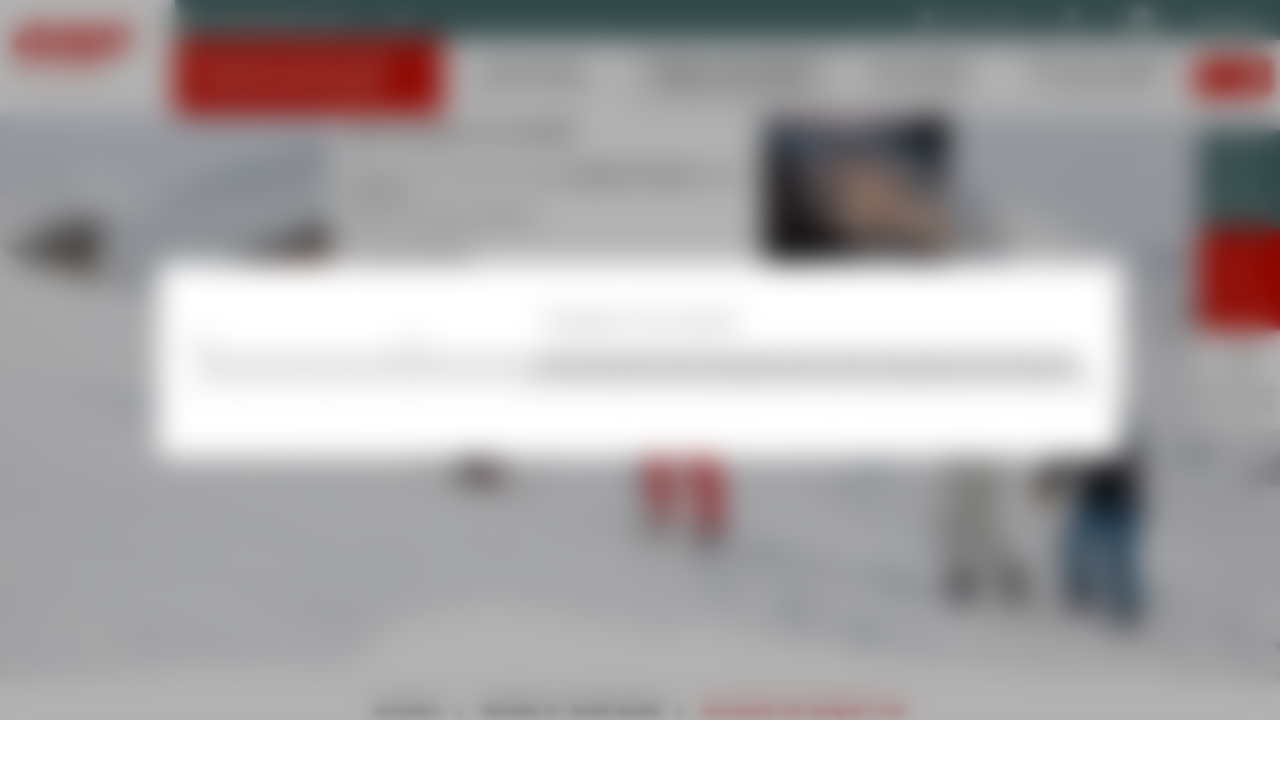

--- FILE ---
content_type: text/html; charset=utf-8
request_url: https://www.esf-laclusaz.com/neiges-et-montagne/balades-raquettes/
body_size: 21955
content:
<!DOCTYPE html><html lang="fr"><head><meta charSet="utf-8"/><meta name="viewport" content="width=device-width"/><title>Balades en raquettes Découverte nature - esf La Clusaz</title><meta name="description" content=""/><meta name="robots" content="index, follow"/><meta name="format-detection" content="telephone=no, date=no, email=no, address=no"/><link rel="canonical" href="https://www.esf-laclusaz.com/neiges-et-montagne/balades-raquettes/"/><link rel="alternate" hrefLang="fr" href="https://www.esf-laclusaz.com/neiges-et-montagne/balades-raquettes/"/><link rel="alternate" hrefLang="en" href="https://www.ski-school-laclusaz.com/snow-and-mountain/snowshoeing/"/><meta name="next-head-count" content="9"/><link rel="preload" href="/_next/static/media/904be59b21bd51cb-s.p.woff2" as="font" type="font/woff2" crossorigin="anonymous" data-next-font="size-adjust"/><link rel="preload" href="/_next/static/css/3885260b796942f9.css" as="style"/><link rel="stylesheet" href="/_next/static/css/3885260b796942f9.css" data-n-g=""/><link rel="preload" href="/_next/static/css/f59ae4b10fdffe22.css" as="style"/><link rel="stylesheet" href="/_next/static/css/f59ae4b10fdffe22.css"/><noscript data-n-css=""></noscript><script defer="" nomodule="" src="/_next/static/chunks/polyfills-42372ed130431b0a.js"></script><script defer="" src="/_next/static/chunks/21.d93122f8aec9893a.js"></script><script defer="" src="/_next/static/chunks/168-d91669c4d2512c99.js"></script><script defer="" src="/_next/static/chunks/954.a5a4df5372ee8e41.js"></script><script defer="" src="/_next/static/chunks/380.209a53f81605918b.js"></script><script defer="" src="/_next/static/chunks/921-efc3b30ce3a31fb3.js"></script><script defer="" src="/_next/static/chunks/10.2e28a7bb81ce3efa.js"></script><script defer="" src="/_next/static/chunks/146.f0389e6cf07b5d27.js"></script><script defer="" src="/_next/static/chunks/980.a5e52d2fb44af1ac.js"></script><script src="/_next/static/chunks/webpack-223bfb320d591ebe.js" defer=""></script><script src="/_next/static/chunks/framework-97d94e38d2b990d3.js" defer=""></script><script src="/_next/static/chunks/main-e1c90d2117fe6580.js" defer=""></script><script src="/_next/static/chunks/pages/_app-4eac4843bdd6ae92.js" defer=""></script><script src="/_next/static/chunks/356-08e8d9c059d14ca1.js" defer=""></script><script src="/_next/static/chunks/pages/%5B%5B...path%5D%5D-0d44f7113aa19a9b.js" defer=""></script><script src="/_next/static/9rJu6mbML51Sd2AU_IRmZ/_buildManifest.js" defer=""></script><script src="/_next/static/9rJu6mbML51Sd2AU_IRmZ/_ssgManifest.js" defer=""></script><style id="__jsx-3112894970">:root{--content-font:'__Montserrat_50e27d', '__Montserrat_Fallback_50e27d', sans-serif}</style></head><body><div id="__next"><div class="content content--produit content--balades-raquettes"><div class="navigation-backdrop"></div><div class="navigation navigation--with-bg navigation--with-villages"><div class="villages-bar"><div class="villages-bar__inner"><div class="search-bar search-bar--loading"><div class="search-bar__backdrop"></div><div class="search-bar__input-container"><input type="text" class="search-bar__input" placeholder="Que recherchez-vous ?" value=""/><svg viewBox="0 0 24 24" width="24" height="24" class="search-bar__icon"><path d="M10.7 3V1.4a1.3 1.3 0 012.6 0V3c0 .7-.6 1.3-1.3 1.3-.7 0-1.3-.6-1.3-1.3zM10.7 22.7V21a1.3 1.3 0 012.6 0v1.8c0 .7-.6 1.3-1.3 1.3-.7 0-1.3-.6-1.3-1.3zM17.4 6.6c-.5-.5-.5-1.3 0-1.8l1.3-1.3a1.3 1.3 0 111.8 1.8l-1.3 1.3a1.3 1.3 0 01-1.8 0zM3.5 20.5c-.5-.5-.5-1.3 0-1.8l1.3-1.3a1.3 1.3 0 011.8 1.8l-1.3 1.3a1.3 1.3 0 01-1.8 0zM21 13.3a1.3 1.3 0 110-2.6h1.7c.7 0 1.3.6 1.3 1.3 0 .7-.6 1.3-1.3 1.3H21zM1.3 13.3a1.3 1.3 0 110-2.6H3a1.3 1.3 0 010 2.6H1.3zM18.7 20.5l-1.3-1.3a1.3 1.3 0 011.8-1.8l1.3 1.3a1.3 1.3 0 01-1 2.2l-.8-.4zM4.8 6.6L3.5 5.3a1.3 1.3 0 011.8-1.8l1.3 1.3a1.3 1.3 0 01-1.8 1.8z"></path></svg><div class="search-bar__results"></div></div></div><div class="villages-bar__right"><button class="villages-bar__villages-button "><svg viewBox="0 0 24 24" width="24" height="24" class="villages-bar__location-icon"><path d="M12 0C17.5228 0 22 4.39575 22 9.81818C22 17.4545 12 24 12 24C12 24 2 17.4545 2 9.81818C2 4.39575 6.47715 0 12 0ZM12 6C9.74995 6 7.92593 7.79086 7.92593 10C7.92593 12.2091 9.74995 14 12 14C14.25 14 16.0741 12.2091 16.0741 10C16.0741 7.79086 14.25 6 12 6Z"></path></svg><span class="village-bar__message">Voir la carte</span></button><div class="socials"><a class="socials__link social__link--facebook" href="https://www.facebook.com/Esf-La-Clusaz-456833477674952" aria-label="facebook" target="_blank" rel="noopener, noreferrer"><svg viewBox="0 0 24 24" width="24" height="24" class="socials__icon"><path d="M8.492 12H6V7.846h2.492V5.354C8.492 2.03 9.877 0 13.754 0h3.323v4.154h-2.03c-1.662 0-1.662.461-1.662 1.661v2.031h3.692L16.615 12h-3.23v12H8.492V12z"></path></svg></a><a class="socials__link social__link--instagram" href="https://www.instagram.com/esf_laclusaz" aria-label="instagram" target="_blank" rel="noopener, noreferrer"><svg viewBox="0 0 24 24" width="24" height="24" class="socials__icon"><path d="M11.996 7.999a4.01 4.01 0 0 0-4 4.001 4.01 4.01 0 0 0 4 4.001A4.009 4.009 0 0 0 15.998 12a4.01 4.01 0 0 0-4.002-4.001ZM24 12c0-1.657.014-3.3-.078-4.953-.093-1.922-.531-3.626-1.936-5.032C20.576.607 18.875.172 16.953.08 15.296-.014 13.653.001 12 .001c-1.657 0-3.3-.015-4.954.078C5.125.172 3.42.611 2.015 2.015.607 3.423.172 5.125.079 7.047-.014 8.704 0 10.347 0 12c0 1.654-.015 3.3.078 4.953.093 1.922.531 3.627 1.936 5.032 1.408 1.407 3.11 1.843 5.031 1.936 1.657.093 3.3.078 4.954.078 1.657 0 3.3.015 4.953-.078 1.922-.093 3.626-.53 5.032-1.936 1.407-1.408 1.843-3.11 1.936-5.032.096-1.653.078-3.296.078-4.953Zm-12.002 6.157A6.149 6.149 0 0 1 5.84 12a6.15 6.15 0 0 1 6.156-6.157A6.15 6.15 0 0 1 18.155 12a6.15 6.15 0 0 1-6.158 6.157Zm6.409-11.128a1.436 1.436 0 0 1-1.017-2.455 1.436 1.436 0 0 1 1.017-.421 1.436 1.436 0 0 1 .8 2.634 1.436 1.436 0 0 1-.8.242Z"></path></svg></a></div><div class="flags"><div class="flags__left"><button class="flags__left-top flags__current" tabindex="0"><span class="mobile__lang-name">fr</span><span class="desktop__lang-name">Français</span><svg viewBox="0 0 24 24" width="24" height="24" class="flags__chevron"><path d="M5.293 8.293a1 1 0 0 1 1.414 0L12 13.586l5.293-5.293a1 1 0 1 1 1.414 1.414l-6 6a1 1 0 0 1-1.414 0l-6-6a1 1 0 0 1 0-1.414Z"></path></svg></button><div class="flags__left-bottom"><a class="flag flag--fr flag--current" lang="fr" tabindex="-1" aria-label="fr" href="https://www.esf-laclusaz.com/neiges-et-montagne/balades-raquettes/"><img class="flags__flag-image" src="/static/images/flags/fr.svg" alt="Français"/><span class="mobile__lang-name">fr</span><span class="desktop__lang-name">Français</span></a><a class="flag flag--en" lang="en" tabindex="-1" aria-label="en" href="https://www.ski-school-laclusaz.com/snow-and-mountain/snowshoeing/"><img class="flags__flag-image" src="/static/images/flags/en.svg" alt="English"/><span class="mobile__lang-name">en</span><span class="desktop__lang-name">English</span></a></div></div><button class="flags__right" aria-label="??flags-toggle??"></button></div></div></div></div><div class="navigation__inner"><div class="navigation__main"><div class="navigation__left"><a tabindex="0" class="esf-logo esf-logo--bottom esf-logo--red" href="https://www.esf-laclusaz.com/"><div class="esf-logo__image-container"><svg width="110" height="27" viewBox="0 0 110 27" xmlns="http://www.w3.org/2000/svg" class="esf-logo__image"><path d="M22.94 9.88c0 .32-.21.54-.43.54h-5.36c-.32 0-.53-.22-.53-.54v-.22a4.5 4.5 0 0 1 3.96-2.3c1.82 0 2.68 1.2 2.47 2.63l-.1-.11zm-7.93 5.56h19.4a1.09 1.09 0 0 0 1.07-.76C38.7 6.06 32.38.82 22.3.82 12.97.82 3.86 5.84 1.07 13.81c-2.9 8.29 4.18 12.1 13.3 12.1 6.43 0 14.57-2.4 18.76-7.63l.1-.33c0-.22-.21-.54-.53-.54H20.58a1.06 1.06 0 0 0-.86.43 4.3 4.3 0 0 1-3.21 1.53c-2.79 0-2.68-1.85-2.15-3.71.22-.33.43-.44.65-.44v.22zm18.87 8.51c-.22 0-.43-.21-.43-.43l.21-.44 6-5.56c.22-.22.54-.33.76-.33l.42.1h.11c2.68 1.32 6 2.19 9.97 2.19 0 0 4.4-.22 4.72-1.31.43-1.1-1.82-1.1-3.22-1.31L49 16.53C42.56 16 37.52 13.91 38.7 10.2c1.72-5.56 12.86-8.73 22.94-8.73 4.93 0 9.33.55 13.3 1.75.21.11.32.33.32.55v.43L69.9 9.22s-.43.33-.75.33h-.43a25.06 25.06 0 0 0-8.58-1.64c-1.5 0-3.75.33-4.07 1.31-.22.88 1.82 1.1 3.1 1.2l3.65.44c6.97.76 11.58 2.73 10.3 6.76-1.83 5.68-12.87 8.52-22.95 8.52-5.47 0-11.58-.77-16.3-1.97v-.22zm58.53-6.98c-.21 0-.43.1-.43.33l-2.14 6.87c-.07.23-.22.43-.41.57-.2.14-.43.2-.67.2H74.08c-.32 0-.54-.33-.54-.55v-.22L80.08 2.9a1.06 1.06 0 0 1 1.07-.76h28.1c.31 0 .53.33.53.55v.21l-1.61 5.02c-.07.21-.2.4-.37.54-.17.13-.38.21-.6.23H94.88c-.22 0-.43.1-.43.32l-.43 1.31v.22c0 .33.21.55.53.55h10.4c.22 0 .43.22.43.54v.22l-1.4 4.58a1.08 1.08 0 0 1-1.06.66H92.3v-.11"></path></svg></div><span class="esf-logo__school-name">La Clusaz</span><style>@import url('https://fonts.googleapis.com/css2?family=Montserrat&display=swap&text=LA CLUSAZ');</style></a></div><div class="navigation__bottom"><div class="navigation__middle"><div class="navigation-item navigation-item--lessons navigation-item--4-subs"><button class="navigation-item__title navigation-item__title--lessons"><span>Trouvez votre cours</span> <span>pour tous les âges</span></button><div class="navigation-item__subs"><div class="navigation-item__subs-inner"><div class="navigation-item__subs-header"><button class="navigation-item__subs-header-back"><svg viewBox="0 0 24 24" width="24" height="24"><path d="M20 3l-3-3L5 12l12 12 3-3-9-9 9-9z"></path></svg></button><span class="navigation-item__subs-header-title"><span>Trouvez votre cours</span> <span>pour tous les âges</span></span></div><div class="navigation-item__subs-list"><div class="navigation-item__subs-lesson"><a class="navigation-item__sub-title" href="https://www.esf-laclusaz.com/petits/">Petits <sub>3 - 4 ans</sub></a><button class="navigation-item__sub-toggle"><svg viewBox="0 0 24 24" width="24" height="24" class="navigation-item__sub-toggle-icon"><path d="M.28 5.27a.9.9 0 0 1 1.3.02l10.41 11 10.42-11a.9.9 0 0 1 1.31-.02c.37.36.37.96.02 1.33L11.99 19 .26 6.6a.96.96 0 0 1 .02-1.33Z"></path></svg></button><a class="navigation-item__sub-child" href="https://www.esf-laclusaz.com/petits/club-piou-piou/">Piou Piou ski alpin <sub>Premières glissades en jardin</sub></a><a class="navigation-item__sub-child" href="https://www.esf-laclusaz.com/petits/tiskieur/">Tiskieur <sub>Premières glisses sur les pistes</sub></a><a class="navigation-item__sub-child" href="https://www.esf-laclusaz.com/petits/cours-ski/">Cours de ski <sub>J'ai 5 ans et mon Garolou</sub></a><a class="navigation-item__sub-child" href="https://www.esf-laclusaz.com/petits/cours-prives/">Cours privés 1h ou 1h30 <sub>Pour les petits</sub></a></div><div class="navigation-item__subs-lesson"><a class="navigation-item__sub-title" href="https://www.esf-laclusaz.com/enfants/">Enfants <sub>5 - 12 ans</sub></a><button class="navigation-item__sub-toggle"><svg viewBox="0 0 24 24" width="24" height="24" class="navigation-item__sub-toggle-icon"><path d="M.28 5.27a.9.9 0 0 1 1.3.02l10.41 11 10.42-11a.9.9 0 0 1 1.31-.02c.37.36.37.96.02 1.33L11.99 19 .26 6.6a.96.96 0 0 1 .02-1.33Z"></path></svg></button><a class="navigation-item__sub-child" href="https://www.esf-laclusaz.com/enfants/cours-ski/">Cours de ski <sub>Collectifs Étoile</sub></a><a class="navigation-item__sub-child" href="https://www.esf-laclusaz.com/enfants/cours-ski-petit-groupe/">Plein Soleil <sub>6 élèves max</sub></a><a class="navigation-item__sub-child" href="https://www.esf-laclusaz.com/enfants/competition/">Compétition <sub>Ski Expert</sub></a><a class="navigation-item__sub-child" href="https://www.esf-laclusaz.com/enfants/stages-snowboard/">Stages snowboard <sub>Dès 9 ans</sub></a><a class="navigation-item__sub-child" href="https://www.esf-laclusaz.com/enfants/ski-freeride-freestyle/">Ski Freeride & Freestyle <sub>Stages "Camp" dès 9 ans</sub></a><a class="navigation-item__sub-child" href="https://www.esf-laclusaz.com/enfants/cours-prives/">Cours privés <sub>Ski ou Snowboard</sub></a></div><div class="navigation-item__subs-lesson"><a class="navigation-item__sub-title" href="https://www.esf-laclusaz.com/ados/">Ados-Jeunes <sub>À partir de 13 ans</sub></a><button class="navigation-item__sub-toggle"><svg viewBox="0 0 24 24" width="24" height="24" class="navigation-item__sub-toggle-icon"><path d="M.28 5.27a.9.9 0 0 1 1.3.02l10.41 11 10.42-11a.9.9 0 0 1 1.31-.02c.37.36.37.96.02 1.33L11.99 19 .26 6.6a.96.96 0 0 1 .02-1.33Z"></path></svg></button><a class="navigation-item__sub-child" href="https://www.esf-laclusaz.com/ados/cours-ski-debutant/">Ski Découverte <sub>Je n'ai jamais skié</sub></a><a class="navigation-item__sub-child" href="https://www.esf-laclusaz.com/ados/team-rider-intermediaire/">Team Rider intermédiaire <sub>J'ai déjà fait du ski</sub></a><a class="navigation-item__sub-child" href="https://www.esf-laclusaz.com/ados/team-rider-confirme/">Team Rider Confirmé <sub>Trip Ado après la 3è Étoile</sub></a><a class="navigation-item__sub-child" href="https://www.esf-laclusaz.com/ados/cours-stages-competition/">Ski Compétition <sub>Cours et stages</sub></a><a class="navigation-item__sub-child" href="https://www.esf-laclusaz.com/ados/stages-snowboard/">Stages snowboard <sub>Tout niveau</sub></a><a class="navigation-item__sub-child" href="https://www.esf-laclusaz.com/ados/ski-freeride-freestyle/">Ski Freeride & Freestyle <sub>Stages "Camp"</sub></a><a class="navigation-item__sub-child" href="https://www.esf-laclusaz.com/ados/cours-prives/">Cours privés <sub>Ski ou snowboard</sub></a></div><div class="navigation-item__subs-lesson"><a class="navigation-item__sub-title" href="https://www.esf-laclusaz.com/adultes/">Adultes <sub>Technique, plaisir</sub></a><button class="navigation-item__sub-toggle"><svg viewBox="0 0 24 24" width="24" height="24" class="navigation-item__sub-toggle-icon"><path d="M.28 5.27a.9.9 0 0 1 1.3.02l10.41 11 10.42-11a.9.9 0 0 1 1.31-.02c.37.36.37.96.02 1.33L11.99 19 .26 6.6a.96.96 0 0 1 .02-1.33Z"></path></svg></button><a class="navigation-item__sub-child" href="https://www.esf-laclusaz.com/adultes/cours-ski/">Cours de ski <sub>Apprendre en groupe</sub></a><a class="navigation-item__sub-child" href="https://www.esf-laclusaz.com/adultes/cours-snowboard/">Cours de Snowboard <sub>Tous niveaux</sub></a><a class="navigation-item__sub-child" href="https://www.esf-laclusaz.com/adultes/ski-competition/">Ski Compétition <sub>Entraînement slalom</sub></a><a class="navigation-item__sub-child" href="https://www.esf-laclusaz.com/adultes/cours-prives/">Cours privés <sub>Ski ou snowboard</sub></a></div></div><div class="navigation-item__subs-description"><div class="navigation-item__sub-description navigation-item__sub-description--current"><div class="megamenu-image__container"><div class="offer-image__image"><img src="https://files.ublo.app/production/old/esflaclusaz22/585_435/IMG_1596.jpg" alt="default-image"/></div><span class="navigation-item__sub-preview-title">Esf la clusaz</span></div><div id="sub-text-default" class="navigation-item__sub-preview-text"> </div></div><div class="navigation-item__sub-description"><div class="megamenu-image__container"><div class="cms navigation-item__sub-image" data-cms-key="offer-image-pioupiou-alpin" data-cms-fixed-section="navigation-sub-image" data-cms-fixed-content="true" data-cms-max-sections="1"><section data-class="offer-image" class="offer-image" style=""><div class="offer-image__image"><img alt="" src="https://files.ublo.app/production/old/esflaclusaz22/307_410/Piou8.jpg" width="307" height="410" loading="eager"></div></section></div><span class="navigation-item__sub-preview-title">Piou Piou ski alpin <sub>Premières glissades en jardin</sub></span></div><div class="cms navigation-item__sub-preview-text" data-cms-key="sub-text-pioupiou-alpin" data-cms-fixed-section="offer-texts" data-cms-fixed-content="true" data-cms-max-sections="1"><section data-class="offer-texts" class="offer-texts" style=""><span class="offer-description">Des cours collectifs dans la bonne humeur</span></section></div></div><div class="navigation-item__sub-description"><div class="megamenu-image__container"><div class="cms navigation-item__sub-image" data-cms-key="offer-image-tiskieur-petits" data-cms-fixed-section="navigation-sub-image" data-cms-fixed-content="true" data-cms-max-sections="1"><section data-class="offer-image" class="offer-image" style=""><div class="offer-image__image"><img alt="" src="https://files.ublo.app/production/old/esflaclusaz22/307_410/DSC01400.jpg" width="307" height="410" loading="eager"></div></section></div><span class="navigation-item__sub-preview-title">Tiskieur <sub>Premières glisses sur les pistes</sub></span></div><div class="cms navigation-item__sub-preview-text" data-cms-key="sub-text-tiskieur-petits" data-cms-fixed-section="offer-texts" data-cms-fixed-content="true" data-cms-max-sections="1"><section data-class="offer-texts" class="offer-texts" style=""><span class="offer-description">Les petits s'initient en petit groupe</span></section></div></div><div class="navigation-item__sub-description"><div class="megamenu-image__container"><div class="cms navigation-item__sub-image" data-cms-key="offer-image-cours-ski-petits" data-cms-fixed-section="navigation-sub-image" data-cms-fixed-content="true" data-cms-max-sections="1"><section data-class="offer-image" class="offer-image" style=""><div class="offer-image__image"><img alt="" src="https://files.ublo.app/production/old/esflaclusaz22/307_410/JRX_9939_DxO.jpg" width="307" height="410" loading="eager"></div></section></div><span class="navigation-item__sub-preview-title">Cours de ski <sub>J'ai 5 ans et mon Garolou</sub></span></div><div class="cms navigation-item__sub-preview-text" data-cms-key="sub-text-cours-ski-petits" data-cms-fixed-section="offer-texts" data-cms-fixed-content="true" data-cms-max-sections="1"><section data-class="offer-texts" class="offer-texts" style=""><span class="offer-description">Pour les petits les plus avancés !</span></section></div></div><div class="navigation-item__sub-description"><div class="megamenu-image__container"><div class="cms navigation-item__sub-image" data-cms-key="offer-image-cours-prives-petits" data-cms-fixed-section="navigation-sub-image" data-cms-fixed-content="true" data-cms-max-sections="1"><section data-class="offer-image" class="offer-image" style=""><div class="offer-image__image"><img alt="" src="https://files.ublo.app/production/old/esflaclusaz22/307_410/Piou2.jpg" width="307" height="410" loading="eager"></div></section></div><span class="navigation-item__sub-preview-title">Cours privés 1h ou 1h30 <sub>Pour les petits</sub></span></div><div class="cms navigation-item__sub-preview-text" data-cms-key="sub-text-cours-prives-petits" data-cms-fixed-section="offer-texts" data-cms-fixed-content="true" data-cms-max-sections="1"><section data-class="offer-texts" class="offer-texts" style=""><span class="offer-description">Un accompagnement personnalisé pour faire le plein de confiance !</span></section></div></div><div class="navigation-item__sub-description"><div class="megamenu-image__container"><div class="cms navigation-item__sub-image" data-cms-key="offer-image-cours-ski-enfants" data-cms-fixed-section="navigation-sub-image" data-cms-fixed-content="true" data-cms-max-sections="1"><section data-class="offer-image" class="offer-image" style=""><div class="offer-image__image"><img alt="" src="https://files.ublo.app/production/old/esflaclusaz22/370_280/esf22-10-pb-01-0040.jpeg" width="370" height="280" loading="eager"></div></section></div><span class="navigation-item__sub-preview-title">Cours de ski <sub>Collectifs Étoile</sub></span></div><div class="cms navigation-item__sub-preview-text" data-cms-key="sub-text-cours-ski-enfants" data-cms-fixed-section="offer-texts" data-cms-fixed-content="true" data-cms-max-sections="1"><section data-class="offer-texts" class="offer-texts" style=""><span class="offer-description">Des cours dans la bonne humeur avec ses nouveaux copains !</span></section></div></div><div class="navigation-item__sub-description"><div class="megamenu-image__container"><div class="cms navigation-item__sub-image" data-cms-key="offer-image-plein-soleil-enfants" data-cms-fixed-section="navigation-sub-image" data-cms-fixed-content="true" data-cms-max-sections="1"><section data-class="offer-image" class="offer-image" style=""><div class="offer-image__image"><img alt="" src="https://files.ublo.app/production/old/esflaclusaz22/370_280/DSC01400.jpg" width="370" height="280" loading="eager"></div></section></div><span class="navigation-item__sub-preview-title">Plein Soleil <sub>6 élèves max</sub></span></div><div class="cms navigation-item__sub-preview-text" data-cms-key="sub-text-plein-soleil-enfants" data-cms-fixed-section="offer-texts" data-cms-fixed-content="true" data-cms-max-sections="1"><section data-class="offer-texts" class="offer-texts" style=""><span class="offer-description">Pour les enfants jeunes ou timides ou qui souhaitent se lever plus tard.<br></span></section></div></div><div class="navigation-item__sub-description"><div class="megamenu-image__container"><div class="cms navigation-item__sub-image" data-cms-key="offer-image-competition-enfants" data-cms-fixed-section="navigation-sub-image" data-cms-fixed-content="true" data-cms-max-sections="1"><section data-class="offer-image" class="offer-image" style=""><div class="offer-image__image"><img alt="" src="https://files.ublo.app/production/old/esflaclusaz22/370_280/SLALOM 2016-13.jpg" width="370" height="280" loading="eager"></div></section></div><span class="navigation-item__sub-preview-title">Compétition <sub>Ski Expert</sub></span></div><div class="cms navigation-item__sub-preview-text" data-cms-key="sub-text-competition-enfants" data-cms-fixed-section="offer-texts" data-cms-fixed-content="true" data-cms-max-sections="1"><section data-class="offer-texts" class="offer-texts" style=""><span class="offer-description">Affiner sa technique et se mesurer au chrono.<br></span></section></div></div><div class="navigation-item__sub-description"><div class="megamenu-image__container"><div class="cms navigation-item__sub-image" data-cms-key="offer-image-stage-snowboard-enfants" data-cms-fixed-section="navigation-sub-image" data-cms-fixed-content="true" data-cms-max-sections="1"><section data-class="offer-image" class="offer-image" style=""><div class="offer-image__image"><img alt="" src="https://files.ublo.app/production/old/esflaclusaz22/370_280/JRX_9670dxo.jpg" width="370" height="280" loading="eager"></div></section></div><span class="navigation-item__sub-preview-title">Stages snowboard <sub>Dès 9 ans</sub></span></div><div class="cms navigation-item__sub-preview-text" data-cms-key="sub-text-stage-snowboard-enfants" data-cms-fixed-section="offer-texts" data-cms-fixed-content="true" data-cms-max-sections="1"><section data-class="offer-texts" class="offer-texts" style=""><span class="offer-description">Pour permettre à votre enfant de découvrir une nouvelle glisse !<br></span></section></div></div><div class="navigation-item__sub-description"><div class="megamenu-image__container"><div class="cms navigation-item__sub-image" data-cms-key="offer-image-freestyle-enfants" data-cms-fixed-section="navigation-sub-image" data-cms-fixed-content="true" data-cms-max-sections="1"><section data-class="offer-image" class="offer-image" style=""><div class="offer-image__image"><img alt="" src="https://files.ublo.app/production/old/esflaclusaz22/370_280/FB_IMG_1488086161064.jpg" width="370" height="280" loading="eager"></div></section></div><span class="navigation-item__sub-preview-title">Ski Freeride & Freestyle <sub>Stages "Camp" dès 9 ans</sub></span></div><div class="cms navigation-item__sub-preview-text" data-cms-key="sub-text-freestyle-enfants" data-cms-fixed-section="offer-texts" data-cms-fixed-content="true" data-cms-max-sections="1"><section data-class="offer-texts" class="offer-texts" style=""><span class="offer-description">Niveau Étoile d'Or acquis. Pour ceux qui ont une furieuse envie de décoller !<br></span></section></div></div><div class="navigation-item__sub-description"><div class="megamenu-image__container"><div class="cms navigation-item__sub-image" data-cms-key="offer-image-cours-prives-enfants" data-cms-fixed-section="navigation-sub-image" data-cms-fixed-content="true" data-cms-max-sections="1"><section data-class="offer-image" class="offer-image" style=""><div class="offer-image__image"><img alt="" src="https://files.ublo.app/production/old/esflaclusaz22/370_280/DSC01388.jpg" width="370" height="280" loading="eager"></div></section></div><span class="navigation-item__sub-preview-title">Cours privés <sub>Ski ou Snowboard</sub></span></div><div class="cms navigation-item__sub-preview-text" data-cms-key="sub-text-cours-prives-enfants" data-cms-fixed-section="offer-texts" data-cms-fixed-content="true" data-cms-max-sections="1"><section data-class="offer-texts" class="offer-texts" style=""><span class="offer-description">Pour les jeunes skieurs en quête de neige profonde, en toute sécurité.<br></span></section></div></div><div class="navigation-item__sub-description"><div class="megamenu-image__container"><div class="cms navigation-item__sub-image" data-cms-key="offer-image-ski-decouverte-ados" data-cms-fixed-section="navigation-sub-image" data-cms-fixed-content="true" data-cms-max-sections="1"><section data-class="offer-image" class="offer-image" style=""><div class="offer-image__image"><img alt="" src="https://files.ublo.app/production/old/esflaclusaz22/370_280/esf19-12-nl-0020.jpg" width="370" height="280" loading="eager"></div></section></div><span class="navigation-item__sub-preview-title">Ski Découverte <sub>Je n'ai jamais skié</sub></span></div><div class="cms navigation-item__sub-preview-text" data-cms-key="sub-text-ski-decouverte-ados" data-cms-fixed-section="offer-texts" data-cms-fixed-content="true" data-cms-max-sections="1"><section data-class="offer-texts" class="offer-texts" style=""><span class="offer-description">Il n'est pas trop tard pour apprendre à skier !</span></section></div></div><div class="navigation-item__sub-description"><div class="megamenu-image__container"><div class="cms navigation-item__sub-image" data-cms-key="offer-image-team-rider-intermediaire-ados" data-cms-fixed-section="navigation-sub-image" data-cms-fixed-content="true" data-cms-max-sections="1"><section data-class="offer-image" class="offer-image" style=""><div class="offer-image__image"><img alt="" src="https://files.ublo.app/production/old/esflaclusaz22/370_280/esf22-10-pb-01-0074.jpeg" width="370" height="280" loading="eager"></div></section></div><span class="navigation-item__sub-preview-title">Team Rider intermédiaire <sub>J'ai déjà fait du ski</sub></span></div><div class="cms navigation-item__sub-preview-text" data-cms-key="sub-text-team-rider-intermediaire-ados" data-cms-fixed-section="offer-texts" data-cms-fixed-content="true" data-cms-max-sections="1"><section data-class="offer-texts" class="offer-texts" style=""><span class="offer-description">Viens goûter à de nouvelles sensations au côté de jeunes de ton âge !</span></section></div></div><div class="navigation-item__sub-description"><div class="megamenu-image__container"><div class="cms navigation-item__sub-image" data-cms-key="offer-image-team-rider-experience-ados" data-cms-fixed-section="navigation-sub-image" data-cms-fixed-content="true" data-cms-max-sections="1"><section data-class="offer-image" class="offer-image" style=""><div class="offer-image__image"><img alt="" src="https://files.ublo.app/production/old/esflaclusaz22/370_280/FB_IMG_1488086161064-1.jpg" width="370" height="280" loading="eager"></div></section></div><span class="navigation-item__sub-preview-title">Team Rider Confirmé <sub>Trip Ado après la 3è Étoile</sub></span></div><div class="cms navigation-item__sub-preview-text" data-cms-key="sub-text-team-rider-experience-ados" data-cms-fixed-section="offer-texts" data-cms-fixed-content="true" data-cms-max-sections="1"><section data-class="offer-texts" class="offer-texts" style=""><span class="offer-description"><b>esf</b> La Clusaz te propose de rejoindre des groupes à la carte, selon tes envies de la semaine !&nbsp;<br></span></section></div></div><div class="navigation-item__sub-description"><div class="megamenu-image__container"><div class="cms navigation-item__sub-image" data-cms-key="offer-image-competition-ados" data-cms-fixed-section="navigation-sub-image" data-cms-fixed-content="true" data-cms-max-sections="1"><section data-class="offer-image" class="offer-image" style=""><div class="offer-image__image"><img alt="" src="https://files.ublo.app/production/old/esflaclusaz22/370_280/SLALOM 2016-13-1.jpg" width="370" height="280" loading="eager"></div></section></div><span class="navigation-item__sub-preview-title">Ski Compétition <sub>Cours et stages</sub></span></div><div class="cms navigation-item__sub-preview-text" data-cms-key="sub-text-competition-ados" data-cms-fixed-section="offer-texts" data-cms-fixed-content="true" data-cms-max-sections="1"><section data-class="offer-texts" class="offer-texts" style=""><span class="offer-description">Tu aimes te confronter aux autres ou à toi-même ? Alors rejoins-nous !<br></span></section></div></div><div class="navigation-item__sub-description"><div class="megamenu-image__container"><div class="cms navigation-item__sub-image" data-cms-key="offer-image-stage-snowboard-ados" data-cms-fixed-section="navigation-sub-image" data-cms-fixed-content="true" data-cms-max-sections="1"><section data-class="offer-image" class="offer-image" style=""><div class="offer-image__image"><img alt="" src="https://files.ublo.app/production/old/esflaclusaz22/370_280/esf22-03-pb-01-0012.jpg" width="370" height="280" loading="eager"></div></section></div><span class="navigation-item__sub-preview-title">Stages snowboard <sub>Tout niveau</sub></span></div><div class="cms navigation-item__sub-preview-text" data-cms-key="sub-text-stage-snowboard-ados" data-cms-fixed-section="offer-texts" data-cms-fixed-content="true" data-cms-max-sections="1"><section data-class="offer-texts" class="offer-texts" style=""><span class="offer-description">Des cours collectifs dans la bonne humeur</span></section></div></div><div class="navigation-item__sub-description"><div class="megamenu-image__container"><div class="cms navigation-item__sub-image" data-cms-key="offer-image-freestyle-ados" data-cms-fixed-section="navigation-sub-image" data-cms-fixed-content="true" data-cms-max-sections="1"><section data-class="offer-image" class="offer-image" style=""><div class="offer-image__image"><img alt="" src="https://files.ublo.app/production/old/esflaclusaz22/370_280/JRX_9548dxo.jpg" width="370" height="280" loading="eager"></div></section></div><span class="navigation-item__sub-preview-title">Ski Freeride & Freestyle <sub>Stages "Camp"</sub></span></div><div class="cms navigation-item__sub-preview-text" data-cms-key="sub-text-freestyle-ados" data-cms-fixed-section="offer-texts" data-cms-fixed-content="true" data-cms-max-sections="1"><section data-class="offer-texts" class="offer-texts" style=""><span class="offer-description">Des cours collectifs dans la bonne humeur</span></section></div></div><div class="navigation-item__sub-description"><div class="megamenu-image__container"><div class="cms navigation-item__sub-image" data-cms-key="offer-image-cours-prives-ados" data-cms-fixed-section="navigation-sub-image" data-cms-fixed-content="true" data-cms-max-sections="1"><section data-class="offer-image" class="offer-image" style=""><div class="offer-image__image"><img alt="" src="https://files.ublo.app/production/old/esflaclusaz22/370_280/DSC01388-1.jpg" width="370" height="280" loading="eager"></div></section></div><span class="navigation-item__sub-preview-title">Cours privés <sub>Ski ou snowboard</sub></span></div><div class="cms navigation-item__sub-preview-text" data-cms-key="sub-text-cours-prives-ados" data-cms-fixed-section="offer-texts" data-cms-fixed-content="true" data-cms-max-sections="1"><section data-class="offer-texts" class="offer-texts" style=""><span class="offer-description">Que ce soit pour du ski, du snowboard, tu trouveras un moniteur <b>esf</b> La Clusaz à l'écoute, pour faire de rapides progrès !</span></section></div></div><div class="navigation-item__sub-description"><div class="megamenu-image__container"><div class="cms navigation-item__sub-image" data-cms-key="offer-image-cours-de-ski-adultes" data-cms-fixed-section="navigation-sub-image" data-cms-fixed-content="true" data-cms-max-sections="1"><section data-class="offer-image" class="offer-image" style=""><div class="offer-image__image"><img alt="" src="https://files.ublo.app/production/old/esflaclusaz22/370_280/esf22-02-pb-01-0070.JPG" width="370" height="280" loading="eager"></div></section></div><span class="navigation-item__sub-preview-title">Cours de ski <sub>Apprendre en groupe</sub></span></div><div class="cms navigation-item__sub-preview-text" data-cms-key="sub-text-cours-de-ski-adultes" data-cms-fixed-section="offer-texts" data-cms-fixed-content="true" data-cms-max-sections="1"><section data-class="offer-texts" class="offer-texts" style=""><span class="offer-description">Des cours collectifs sur mesure pour une progression tout au long de la semaine.</span></section></div></div><div class="navigation-item__sub-description"><div class="megamenu-image__container"><div class="cms navigation-item__sub-image" data-cms-key="offer-image-snowboard-adultes" data-cms-fixed-section="navigation-sub-image" data-cms-fixed-content="true" data-cms-max-sections="1"><section data-class="offer-image" class="offer-image" style=""><div class="offer-image__image"><img alt="" src="https://files.ublo.app/production/old/esflaclusaz22/370_280/IMG_3196.jpg" width="370" height="280" loading="eager"></div></section></div><span class="navigation-item__sub-preview-title">Cours de Snowboard <sub>Tous niveaux</sub></span></div><div class="cms navigation-item__sub-preview-text" data-cms-key="sub-text-snowboard-adultes" data-cms-fixed-section="offer-texts" data-cms-fixed-content="true" data-cms-max-sections="1"><section data-class="offer-texts" class="offer-texts" style=""><span class="offer-description">En Freeride, dans le Snowpark ou sur piste !</span></section></div></div><div class="navigation-item__sub-description"><div class="megamenu-image__container"><div class="cms navigation-item__sub-image" data-cms-key="offer-image-competition-adultes" data-cms-fixed-section="navigation-sub-image" data-cms-fixed-content="true" data-cms-max-sections="1"><section data-class="offer-image" class="offer-image" style=""><div class="offer-image__image"><img alt="" src="https://files.ublo.app/production/old/esflaclusaz22/370_280/IMG-20230422-WA0010.jpg" width="370" height="280" loading="eager"></div></section></div><span class="navigation-item__sub-preview-title">Ski Compétition <sub>Entraînement slalom</sub></span></div><div class="cms navigation-item__sub-preview-text" data-cms-key="sub-text-competition-adultes" data-cms-fixed-section="offer-texts" data-cms-fixed-content="true" data-cms-max-sections="1"><section data-class="offer-texts" class="offer-texts" style=""><span class="offer-description">Pour vous confronter aux autres ou à vous-même.</span></section></div></div><div class="navigation-item__sub-description"><div class="megamenu-image__container"><div class="cms navigation-item__sub-image" data-cms-key="offer-image-cours-prives-adultes" data-cms-fixed-section="navigation-sub-image" data-cms-fixed-content="true" data-cms-max-sections="1"><section data-class="offer-image" class="offer-image" style=""><div class="offer-image__image"><img alt="" src="https://files.ublo.app/production/old/esflaclusaz22/370_280/esf22-02-pb-01-0043.JPG" width="370" height="280" loading="eager"></div></section></div><span class="navigation-item__sub-preview-title">Cours privés <sub>Ski ou snowboard</sub></span></div><div class="cms navigation-item__sub-preview-text" data-cms-key="sub-text-cours-prives-adultes" data-cms-fixed-section="offer-texts" data-cms-fixed-content="true" data-cms-max-sections="1"><section data-class="offer-texts" class="offer-texts" style=""><span class="offer-description">Un moniteur <b>esf</b> La Clusaz vous permet une progression rapide et sereine</span></section></div></div></div></div></div></div><div class="navigation-item navigation-item--5-subs"><a class="navigation-item__title" href="https://www.esf-laclusaz.com/cours-prives/">Cours privés <sub>Réservez un moniteur</sub></a><div class="navigation-item__subs"><div class="navigation-item__subs-inner"><div class="navigation-item__subs-header"><button class="navigation-item__subs-header-back"><svg viewBox="0 0 24 24" width="24" height="24"><path d="M20 3l-3-3L5 12l12 12 3-3-9-9 9-9z"></path></svg></button><a class="navigation-item__subs-header-title" href="https://www.esf-laclusaz.com/cours-prives/">Cours privés <sub>Réservez un moniteur</sub></a></div><div class="navigation-item__subs-list"><a class="navigation-item__sub navigation-item__sub--current" href="https://www.esf-laclusaz.com/"><div class="cms" data-cms-key="offer-image-cours-prives" data-cms-fixed-section="navigation-sub-image" data-cms-fixed-content="true" data-cms-max-sections="1"></div><span class="navigation-item__sub-title">Cours privés <sub>Réservez un moniteur</sub></span></a><a class="navigation-item__sub" href="https://www.esf-laclusaz.com/cours-prives/cours-prives-ski-snowboard/"><div class="cms" data-cms-key="offer-image-cours-prives-ski-snow" data-cms-fixed-section="navigation-sub-image" data-cms-fixed-content="true" data-cms-max-sections="1"><section data-class="offer-image" class="offer-image" style=""><div class="offer-image__image"><img alt="" src="https://files.ublo.app/production/old/esflaclusaz22/370_280/esf22-02-pb-01-0051.JPG" width="370" height="280" loading="eager"></div></section></div><span class="navigation-item__sub-title">Cours privés <sub>Ski ou snowboard 1 à 2h</sub></span></a><a class="navigation-item__sub" href="https://www.esf-laclusaz.com/cours-prives/reservez-un-moniteur/"><div class="cms" data-cms-key="offer-image-reserver-un-moniteur" data-cms-fixed-section="navigation-sub-image" data-cms-fixed-content="true" data-cms-max-sections="1"><section data-class="offer-image" class="offer-image" style=""><div class="offer-image__image"><img alt="" src="https://files.ublo.app/production/old/esflaclusaz22/370_280/esf22-02-pb-01-0088-1.JPG" width="370" height="280" loading="eager"></div></section></div><span class="navigation-item__sub-title">Réservez un moniteur <sub>en demi-journée ou journée complète</sub></span></a><a class="navigation-item__sub" href="https://www.esf-laclusaz.com/cours-prives/offres-week-end/"><div class="cms" data-cms-key="offer-image-offres-weekend" data-cms-fixed-section="navigation-sub-image" data-cms-fixed-content="true" data-cms-max-sections="1"><section data-class="offer-image" class="offer-image" style=""><div class="offer-image__image"><img alt="" src="https://files.ublo.app/production/old/esflaclusaz22/370_280/esf21-02-ls-01-0010.jpg" width="370" height="280" loading="eager"></div></section></div><span class="navigation-item__sub-title">Offres week-end <sub>Cours privés</sub></span></a><a class="navigation-item__sub" href="https://www.esf-laclusaz.com/cours-prives/handiski/"><div class="cms" data-cms-key="offer-image-handiski" data-cms-fixed-section="navigation-sub-image" data-cms-fixed-content="true" data-cms-max-sections="1"><section data-class="offer-image" class="offer-image" style=""><div class="offer-image__image"><img alt="" src="https://files.ublo.app/production/old/esflaclusaz22/370_280/JRX_6422.jpg" width="370" height="280" loading="lazy"></div></section></div><span class="navigation-item__sub-title">Handiski <sub>Le ski à la portée de tous</sub></span></a><a class="navigation-item__sub" href="https://www.esf-laclusaz.com/cours-prives/projet-sur-mesure/"><div class="cms" data-cms-key="offer-image-projet-sur-mesure" data-cms-fixed-section="navigation-sub-image" data-cms-fixed-content="true" data-cms-max-sections="1"><section data-class="offer-image" class="offer-image" style=""><div class="offer-image__image"><img alt="" src="https://files.ublo.app/production/old/esflaclusaz22/370_280/JRX_6272.jpg" width="370" height="280" loading="eager"></div></section></div><span class="navigation-item__sub-title">Projet sur mesure <sub>Groupes, familles, séminaires</sub></span></a></div></div></div></div><div class="navigation-item navigation-item--5-subs navigation-item--selected"><a class="navigation-item__title" href="https://www.esf-laclusaz.com/neiges-et-montagne/">Neiges et Montagne <sub>Ski de rando & Hors Piste</sub></a><div class="navigation-item__subs"><div class="navigation-item__subs-inner"><div class="navigation-item__subs-header"><button class="navigation-item__subs-header-back"><svg viewBox="0 0 24 24" width="24" height="24"><path d="M20 3l-3-3L5 12l12 12 3-3-9-9 9-9z"></path></svg></button><a class="navigation-item__subs-header-title" href="https://www.esf-laclusaz.com/neiges-et-montagne/">Neiges et Montagne <sub>Ski de rando & Hors Piste</sub></a></div><div class="navigation-item__subs-list"><a class="navigation-item__sub navigation-item__sub--current" href="https://www.esf-laclusaz.com/"><div class="cms" data-cms-key="offer-image-neige-et-montagne" data-cms-fixed-section="navigation-sub-image" data-cms-fixed-content="true" data-cms-max-sections="1"></div><span class="navigation-item__sub-title">Neiges et Montagne <sub>Ski de rando & Hors Piste</sub></span></a><a class="navigation-item__sub" href="https://www.esf-laclusaz.com/neiges-et-montagne/ski-hors-piste/"><div class="cms" data-cms-key="offer-image-ski-hors-piste" data-cms-fixed-section="navigation-sub-image" data-cms-fixed-content="true" data-cms-max-sections="1"><section data-class="offer-image" class="offer-image" style=""><div class="offer-image__image"><img alt="" src="https://files.ublo.app/production/old/esflaclusaz22/370_280/PORTEARAVIS-H20.jpg" width="370" height="280" loading="eager"></div></section></div><span class="navigation-item__sub-title">Ski hors piste <sub>En petit groupe ou cours privé</sub></span></a><a class="navigation-item__sub" href="https://www.esf-laclusaz.com/neiges-et-montagne/ski-randonnee/"><div class="cms" data-cms-key="offer-image-ski-de-randonnee" data-cms-fixed-section="navigation-sub-image" data-cms-fixed-content="true" data-cms-max-sections="1"><section data-class="offer-image" class="offer-image" style=""><div class="offer-image__image"><img alt="" src="https://files.ublo.app/production/old/esflaclusaz22/370_280/trace-novice.jpg" width="370" height="280" loading="eager"></div></section></div><span class="navigation-item__sub-title">Ski de randonnée <sub>Pack Trace ou cours privé</sub></span></a><a class="navigation-item__sub" href="https://www.esf-laclusaz.com/neiges-et-montagne/initiation-dva/"><div class="cms" data-cms-key="offer-image-initiation-dva" data-cms-fixed-section="navigation-sub-image" data-cms-fixed-content="true" data-cms-max-sections="1"><section data-class="offer-image" class="offer-image" style=""><div class="offer-image__image"><img alt="" src="https://files.ublo.app/production/old/esflaclusaz22/370_280/esf21-02-ls-01-0062.jpg" width="370" height="280" loading="eager"></div></section></div><span class="navigation-item__sub-title">Initiation DVA <sub>Pack Sécurité</sub></span></a><a class="navigation-item__sub" href="https://www.esf-laclusaz.com/neiges-et-montagne/balades-raquettes/"><div class="cms" data-cms-key="offer-image-balades-raquettes" data-cms-fixed-section="navigation-sub-image" data-cms-fixed-content="true" data-cms-max-sections="1"><section data-class="offer-image" class="offer-image" style=""><div class="offer-image__image"><img alt="" src="https://files.ublo.app/production/old/esflaclusaz22/370_280/esf19-14-nl-0019.jpg" width="370" height="280" loading="lazy"></div></section></div><span class="navigation-item__sub-title">Balades en raquettes <sub>Découverte nature</sub></span></a><a class="navigation-item__sub" href="https://www.esf-laclusaz.com/neiges-et-montagne/guides-haute-montagne/"><div class="cms" data-cms-key="offer-image-guides-haute-montagne" data-cms-fixed-section="navigation-sub-image" data-cms-fixed-content="true" data-cms-max-sections="1"><section data-class="offer-image" class="offer-image" style=""><div class="offer-image__image"><img alt="" src="https://files.ublo.app/production/old/esflaclusaz22/370_280/JRX_9500dxo.jpg" width="370" height="280" loading="eager"></div></section></div><span class="navigation-item__sub-title">Guides de haute montagne <sub></sub></span></a></div></div></div></div><div class="navigation-item navigation-item--5-subs"><a class="navigation-item__title" href="https://www.esf-laclusaz.com/ski-nordique/">Ski nordique <sub>Fond et Biathlon</sub></a><div class="navigation-item__subs"><div class="navigation-item__subs-inner"><div class="navigation-item__subs-header"><button class="navigation-item__subs-header-back"><svg viewBox="0 0 24 24" width="24" height="24"><path d="M20 3l-3-3L5 12l12 12 3-3-9-9 9-9z"></path></svg></button><a class="navigation-item__subs-header-title" href="https://www.esf-laclusaz.com/ski-nordique/">Ski nordique <sub>Fond et Biathlon</sub></a></div><div class="navigation-item__subs-list"><a class="navigation-item__sub navigation-item__sub--current" href="https://www.esf-laclusaz.com/"><div class="cms" data-cms-key="offer-image-ski-nordique" data-cms-fixed-section="navigation-sub-image" data-cms-fixed-content="true" data-cms-max-sections="1"></div><span class="navigation-item__sub-title">Ski nordique <sub>Fond et Biathlon</sub></span></a><a class="navigation-item__sub" href="https://www.esf-laclusaz.com/ski-nordique/piou-piou-nordique/"><div class="cms" data-cms-key="offer-image-pioupiou-nordique" data-cms-fixed-section="navigation-sub-image" data-cms-fixed-content="true" data-cms-max-sections="1"><section data-class="offer-image" class="offer-image" style=""><div class="offer-image__image"><img alt="" src="https://files.ublo.app/production/old/esflaclusaz22/370_280/IMG_E5087.JPG" width="370" height="280" loading="eager"></div></section></div><span class="navigation-item__sub-title">Piou Piou ski nordique <sub>2,5 à 4 ans</sub></span></a><a class="navigation-item__sub" href="https://www.esf-laclusaz.com/ski-nordique/nordique-decouverte/"><div class="cms" data-cms-key="offer-image-nordique-decouverte" data-cms-fixed-section="navigation-sub-image" data-cms-fixed-content="true" data-cms-max-sections="1"><section data-class="offer-image" class="offer-image" style=""><div class="offer-image__image"><img alt="" src="https://files.ublo.app/production/old/esflaclusaz22/370_280/_junior_family.jpg" width="370" height="280" loading="eager"></div></section></div><span class="navigation-item__sub-title">Nordique découverte <sub>Initiation adultes et enfants</sub></span></a><a class="navigation-item__sub" href="https://www.esf-laclusaz.com/ski-nordique/ski-de-fond/"><div class="cms" data-cms-key="offer-image-cours-ski-fond" data-cms-fixed-section="navigation-sub-image" data-cms-fixed-content="true" data-cms-max-sections="1"><section data-class="offer-image" class="offer-image" style=""><div class="offer-image__image"><img alt="" src="https://files.ublo.app/production/old/esflaclusaz22/370_280/JRX_6608.jpg" width="370" height="280" loading="eager"></div></section></div><span class="navigation-item__sub-title">Cours de ski de fond <sub>Classique ou Skating</sub></span></a><a class="navigation-item__sub" href="https://www.esf-laclusaz.com/ski-nordique/biathlon/"><div class="cms" data-cms-key="offer-image-biathlon-laser" data-cms-fixed-section="navigation-sub-image" data-cms-fixed-content="true" data-cms-max-sections="1"><section data-class="offer-image" class="offer-image" style=""><div class="offer-image__image"><img alt="" src="https://files.ublo.app/production/old/esflaclusaz22/370_280/JRX_6680.jpg" width="370" height="280" loading="lazy"></div></section></div><span class="navigation-item__sub-title">Biathlon Laser <sub></sub></span></a><a class="navigation-item__sub" href="https://www.esf-laclusaz.com/ski-nordique/cours-prives/"><div class="cms" data-cms-key="offer-image-cours-prives-nordique" data-cms-fixed-section="navigation-sub-image" data-cms-fixed-content="true" data-cms-max-sections="1"><section data-class="offer-image" class="offer-image" style=""><div class="offer-image__image"><img alt="" src="https://files.ublo.app/production/old/esflaclusaz22/370_280/IMG_1420.jpg" width="370" height="280" loading="eager"></div></section></div><span class="navigation-item__sub-title">Cours privés <sub>Classique ou Skating</sub></span></a></div></div></div></div><div class="navigation-item navigation-item--8-subs"><a class="navigation-item__title" href="https://www.esf-laclusaz.com/formules-saison/">Gens de la région <sub>Cours à la saison</sub></a><div class="navigation-item__subs"><div class="navigation-item__subs-inner"><div class="navigation-item__subs-header"><button class="navigation-item__subs-header-back"><svg viewBox="0 0 24 24" width="24" height="24"><path d="M20 3l-3-3L5 12l12 12 3-3-9-9 9-9z"></path></svg></button><a class="navigation-item__subs-header-title" href="https://www.esf-laclusaz.com/formules-saison/">Gens de la région <sub>Cours à la saison</sub></a></div><div class="navigation-item__subs-list"><a class="navigation-item__sub navigation-item__sub--current" href="https://www.esf-laclusaz.com/"><div class="cms" data-cms-key="offer-image-gens-region" data-cms-fixed-section="navigation-sub-image" data-cms-fixed-content="true" data-cms-max-sections="1"></div><span class="navigation-item__sub-title">Gens de la région <sub>Cours à la saison</sub></span></a><a class="navigation-item__sub" href="https://www.esf-laclusaz.com/formules-saison/tit-ecureuils/"><div class="cms" data-cms-key="offer-image-tit-ecureuils" data-cms-fixed-section="navigation-sub-image" data-cms-fixed-content="true" data-cms-max-sections="1"><section data-class="offer-image" class="offer-image" style=""><div class="offer-image__image"><img alt="" src="https://files.ublo.app/production/old/esflaclusaz22/370_280/JRX_9939_DxO.jpg" width="370" height="280" loading="eager"></div></section></div><span class="navigation-item__sub-title">Tit'écureuils <sub>Enfants de 3-4 ans</sub></span></a><a class="navigation-item__sub" href="https://www.esf-laclusaz.com/formules-saison/ecureuils/"><div class="cms" data-cms-key="offer-image-ecureuils" data-cms-fixed-section="navigation-sub-image" data-cms-fixed-content="true" data-cms-max-sections="1"><section data-class="offer-image" class="offer-image" style=""><div class="offer-image__image"><img alt="" src="https://files.ublo.app/production/old/esflaclusaz22/370_280/IMG_1329.jpg" width="370" height="280" loading="eager"></div></section></div><span class="navigation-item__sub-title">Écureuils <sub>Enfants à partir de 4 ans</sub></span></a><a class="navigation-item__sub" href="https://www.esf-laclusaz.com/formules-saison/ecureuils-hors-piste/"><div class="cms" data-cms-key="offer-image-ecureuils-hors-piste" data-cms-fixed-section="navigation-sub-image" data-cms-fixed-content="true" data-cms-max-sections="1"><section data-class="offer-image" class="offer-image" style=""><div class="offer-image__image"><img alt="" src="https://files.ublo.app/production/old/esflaclusaz22/370_280/esf20-01-ls-03-0076.jpg" width="370" height="280" loading="eager"></div></section></div><span class="navigation-item__sub-title">Écureuils Hors-Piste <sub>Adultes niveau Classe 4 expert</sub></span></a><a class="navigation-item__sub" href="https://www.esf-laclusaz.com/formules-saison/new-node-2a79471a/"><div class="cms" data-cms-key="offer-image-ecureuils-rando" data-cms-fixed-section="navigation-sub-image" data-cms-fixed-content="true" data-cms-max-sections="1"><section data-class="offer-image" class="offer-image" style=""><div class="offer-image__image"><img alt="" src="https://files.ublo.app/production/ESF Commun/Photothèque Zoom/ski de rando 2021/370_280/esf21-02-ls-01-0005.webp" width="370" height="280" loading="eager"></div></section></div><span class="navigation-item__sub-title">Écureuils Rando <sub>Adultes niveau Classe 4 expert</sub></span></a><a class="navigation-item__sub" href="https://www.esf-laclusaz.com/formules-saison/chamois-esf/"><div class="cms" data-cms-key="offer-image-chamois-esf" data-cms-fixed-section="navigation-sub-image" data-cms-fixed-content="true" data-cms-max-sections="1"><section data-class="offer-image" class="offer-image" style=""><div class="offer-image__image"><img alt="" src="https://files.ublo.app/production/old/esflaclusaz22/370_280/SKI D'OR-123.jpg" width="370" height="280" loading="eager"></div></section></div><span class="navigation-item__sub-title">Chamois de l'esf <sub>Compétition à la saison</sub></span></a><a class="navigation-item__sub" href="https://www.esf-laclusaz.com/formules-saison/generation-freeride/"><div class="cms" data-cms-key="offer-image-generation-freeride" data-cms-fixed-section="navigation-sub-image" data-cms-fixed-content="true" data-cms-max-sections="1"><section data-class="offer-image" class="offer-image" style=""><div class="offer-image__image"><img alt="" src="https://files.ublo.app/production/old/esflaclusaz22/370_280/esf19-12-nl-0015.jpg" width="370" height="280" loading="eager"></div></section></div><span class="navigation-item__sub-title">Génération Freeride <sub>Sur sélection technique</sub></span></a><a class="navigation-item__sub" href="https://www.esf-laclusaz.com/formules-saison/devenir-moniteur/"><div class="cms" data-cms-key="offer-image-devenir-moniteur" data-cms-fixed-section="navigation-sub-image" data-cms-fixed-content="true" data-cms-max-sections="1"><section data-class="offer-image" class="offer-image" style=""><div class="offer-image__image"><img alt="" src="https://files.ublo.app/production/old/esflaclusaz22/370_280/esf19-02-nl-0046.jpg" width="370" height="280" loading="eager"></div></section></div><span class="navigation-item__sub-title">Devenir moniteur <sub>Formation esf Academy</sub></span></a><a class="navigation-item__sub" href="https://www.esf-laclusaz.com/formules-saison/ecureuils-nordique/"><div class="cms" data-cms-key="offer-image-ecureuils-nordique" data-cms-fixed-section="navigation-sub-image" data-cms-fixed-content="true" data-cms-max-sections="1"><section data-class="offer-image" class="offer-image" style=""><div class="offer-image__image"><img alt="" src="https://files.ublo.app/production/old/esflaclusaz22/370_280/JRX_6669.jpg" width="370" height="280" loading="eager"></div></section></div><span class="navigation-item__sub-title">Écureuils Nordique <sub>Stages Skating enfants et adultes</sub></span></a></div></div></div></div></div><div class="navigation__right"><div class="main-navigation__wrapper"><a aria-label="Mon compte" class="button_button__cl3hC account-button_button__4jl7N main-navigation__account button_transparent__hIGYh button_iconOnly__0LkKw" href="https://www.esf-laclusaz.com/mon-compte/"><svg viewBox="0 0 24 24" width="24" height="24" class="account-button_icon__FDAsW"><path d="M4.464 15.434A5 5 0 0 1 8 13.969h8a5 5 0 0 1 5 5v2a1 1 0 1 1-2 0v-2a3 3 0 0 0-3-3H8a3 3 0 0 0-3 3v2a1 1 0 1 1-2 0v-2a5 5 0 0 1 1.464-3.535ZM12 3.97a3 3 0 1 0 0 6 3 3 0 0 0 0-6Zm-5 3a5 5 0 1 1 10 0 5 5 0 0 1-10 0Z"></path></svg></a><a class="navigation__cart" aria-label="Panier" href="https://www.esf-laclusaz.com/panier/"><svg viewBox="0 0 24 24" width="24" height="24" class="navigation__cart-icon"><path fill-rule="evenodd" d="M9.6 5.44c0-1.12.29-1.86.67-2.3.36-.42.9-.7 1.73-.7s1.37.28 1.73.7c.38.44.67 1.18.67 2.3v.6H9.6v-.6Zm-2.4 3v2.4a1.2 1.2 0 1 0 2.4 0v-2.4h4.8v2.4a1.2 1.2 0 1 0 2.4 0v-2.4h2.49l1.01 13.2H3.7L4.7 8.44H7.2Zm0-2.4v-.6c0-1.5.39-2.86 1.24-3.87A4.54 4.54 0 0 1 12 .04c1.42 0 2.68.51 3.55 1.53.86 1 1.25 2.36 1.25 3.87v.6h2.49a2.4 2.4 0 0 1 2.4 2.22l1 13.2a2.4 2.4 0 0 1-2.39 2.58H3.7a2.4 2.4 0 0 1-2.4-2.58l1.02-13.2a2.4 2.4 0 0 1 2.4-2.22H7.2Z"></path></svg></a></div><button class="navigation-toggle"><svg viewBox="0 0 24 24" width="24" height="24"><path d="M5 18c0 .6.4 1 1 1h17a1 1 0 100-2H6a1 1 0 00-1 1zm-5-6c0 .6.4 1 1 1h22a1 1 0 000-2H1a1 1 0 00-1 1zm1-7a1 1 0 000 2h22c.6 0 1-.4 1-1s-.4-1-1-1H1z"></path></svg></button></div></div></div></div></div><header class="header header--medium"><div class="cms header-banner" data-cms-key="banner" data-cms-tooltip="Zone d&#x27;édition : Bandeau" data-cms-fixed-section="banner-medium"><section data-class="banner-medium" class="banner banner--medium" style=""><picture class="banner__image"><img alt="" src="https://files.ublo.app/production/old/esflaclusaz22/1500_625/esf18-06-nl-01-0059.jpg" width="1500" height="625" loading="eager"></picture></section></div><div class="breadcrumb"><a class="breadcrumb__item" href="https://www.esf-laclusaz.com/">Accueil</a><a class="breadcrumb__item" href="https://www.esf-laclusaz.com/neiges-et-montagne/">Neiges et Montagne <sub>Ski de rando & Hors Piste</sub></a><span class="breadcrumb__item">Balades en raquettes <sub>Découverte nature</sub></span></div></header><div class="breadcrumb"><a class="breadcrumb__item" href="https://www.esf-laclusaz.com/">Accueil</a><a class="breadcrumb__item" href="https://www.esf-laclusaz.com/neiges-et-montagne/">Neiges et Montagne <sub>Ski de rando & Hors Piste</sub></a><span class="breadcrumb__item">Balades en raquettes <sub>Découverte nature</sub></span></div><main class="page"><div class="cms page-introduction" data-cms-key="title-introduction" data-cms-tooltip="Zone d&#x27;édition : Titre et sous-titre principal" data-cms-fixed-section="introduction-offers"><section data-class="introduction-offers" class="introduction-offers" style=""><h1 class="introduction-offers__inner"><span class="introduction-offers__title">Balades en&nbsp;<span class="Rouge">raquettes</span></span></h1><div class="introduction-offers__text">Partez à la découverte de notre domaine et de la nature</div></section></div><nav class="secondary-navigation" role="navigation"><div class="secondary-navigation__inner"><a class="secondary-navigation__link" href="https://www.esf-laclusaz.com/neiges-et-montagne/ski-hors-piste/">Ski hors piste <sub>En petit groupe ou cours privé</sub></a><a class="secondary-navigation__link" href="https://www.esf-laclusaz.com/neiges-et-montagne/ski-randonnee/">Ski de randonnée <sub>Pack Trace ou cours privé</sub></a><a class="secondary-navigation__link" href="https://www.esf-laclusaz.com/neiges-et-montagne/initiation-dva/">Initiation DVA <sub>Pack Sécurité</sub></a><a class="secondary-navigation__link secondary-navigation__link--current" href="https://www.esf-laclusaz.com/neiges-et-montagne/balades-raquettes/">Balades en raquettes <sub>Découverte nature</sub></a><a class="secondary-navigation__link" href="https://www.esf-laclusaz.com/neiges-et-montagne/guides-haute-montagne/">Guides de haute montagne <sub></sub></a></div></nav><div class="week-picker week-picker--inline"></div><div class="page__inner"><article><div class="cms content__products" data-cms-key="content" data-cms-tooltip="Zone d&#x27;édition : Intro et blocs d&#x27;offre" data-cms-allowed-tags="horizontal"><section data-class="no-product" class="no-product" style=""><div class="no-product__icon-container"><svg><use xmlns:xlink="http://www.w3.org/1999/xlink" href="/static/images/sprites/icons.svg#icon-information"></use></svg></div><div class="no-product__text">Pendant les périodes de haute saison, pensez au bureau des guides pour vos sorties accompagnées en raquettes.&nbsp;</div><a class="no-product__button" href="/neiges-et-montagne/guides-haute-montagne/" title="Bureau des guides"><div class="no-product__button-text">Bureau des guides</div></a></section><section data-class="product-offer-description" class="product-offer-description" style="" data-weeks="2,3,4,5,6,11,12"><div class="product-offer-description__inner"><h2 class="product-offer-description__title">Des sorties raquettes en groupe ou en cours privés</h2><div class="product-offer-description__text">Choisissez la balade ou la randonnée qui vous correspond et venez partager des moments de convivialité à nos côtés.&nbsp;<br><br>Un moniteur <b>esf</b> La Clusaz passionné de raquettes vous accompagne pour vous permettre de vous évader en toute sécurité.&nbsp;<br></div></div></section><section data-class="product-offer" class="product-offer" style="" data-weeks="2,3,4,5,6,11,12"><div class="product-offer__container"><div class="product-offer__image-container"><div class="product-offer__image"><img alt="" src="https://files.ublo.app/production/old/esflaclusaz22/820_570/esf18-06-nl-01-0015.jpg" width="820" height="570" loading="eager"></div><div class="product-offer__price"><div class="product-offer__price-from"></div><div class="product-offer__price-value">29€/pers</div></div></div><div class="product-offer__inner"><div class="product-offer__inner-top"><div class="product-offer__title">Sorties Raquettes<br></div><div class="product-offer__information"><table class="product-offer__meetings"><tbody><tr class="product-offer__row product-offer__row--empty"><td colspan="2"></td></tr><tr class="product-offer__row" data-rowformat="3"><td><b>Lundi, Mardi ou Jeudi | Durée 3:00</b><div>De<span style="color: var(--dark-grey); background-color: var(--grey-000); font-family: var(--content-font);">&nbsp;13:30 - 16:30</span></div></td><td tabindex="-1"><svg><use xmlns:xlink="http://www.w3.org/1999/xlink" href="/static/images/sprites/icons.svg#icon-clock"></use></svg></td></tr><tr class="product-offer__row" data-rowformat="5"><td>À partir de 12 ans</td><td tabindex="-1"><svg><use xmlns:xlink="http://www.w3.org/1999/xlink" href="/static/images/sprites/icons.svg#icon-star"></use></svg></td></tr><tr data-offer-tool="meetings" class="product-offer__option product-offer__row row-meetings" data-rowformat="6" data-ready="true"><td><div>Lieu de rendez-vous</div><div>BUREAU ESF VILLAGE</div></td><td tabindex="-1"><svg><use xmlns:xlink="http://www.w3.org/1999/xlink" href="/static/images/sprites/icons.svg#icon-location"></use></svg></td></tr><tr class="product-offer__row product-offer__row--comment" data-rowformat="7"><td colspan="2">Groupes de 3 à 10 personnes<br></td></tr><tr class="product-offer__row product-offer__row--highlight" data-rowformat="1"><td colspan="2"><span style="font-weight: normal;">L’organisation se réserve le droit d’annuler ou de déplacer la sortie en cas de mauvais temps, manque de neige ou d’inscription insuffisante.</span><br></td></tr></tbody></table></div></div><div class="product-offer__options-table"><div class="product-offer__options-toggle">Informations importantes</div><table class="product-offer__options"><tbody><tr class="product-offer__option product-offer__option--empty"><td colspan="2"></td></tr><tr data-offer-tool="gear" class="product-offer__option" data-rowformat="6"><td>Equipement fourni (sauf chaussures)<br></td><td tabindex="-1"><svg><use xmlns:xlink="http://www.w3.org/1999/xlink" href="/static/images/sprites/icons.svg#icon-gear"></use></svg></td></tr><tr data-offer-tool="insurance" class="product-offer__option" data-rowformat="3" data-ready="true"><td>Assurez-vous</td><td tabindex="-1"><svg><use xmlns:xlink="http://www.w3.org/1999/xlink" href="/static/images/sprites/icons.svg#icon-insurance"></use></svg></td></tr></tbody></table></div></div></div><div class="product-offer__outer"><a class="product-offer__button product-offer__button--cart" tabindex="0" onclick="openBoutiqueESF('%7B%22school%22:%22263%22,%22lang%22:%22fr%22,%22season%22:%222025%22,%22dateReference%22:%222025-01-04%22,%22presets%22:%7B%22age%22:%7B%22min%22:108,%22max%22:1080%7D,%22activity%22:%5B%22RAQU%22%5D,%22level%22:%5B%22RAQUTN%22%5D,%22meeting%22:%5B%22ESF%22%5D,%22kind%22:%22CC%22,%22product%22:%5B%22%5BRANDORAQU%7C1%7C1%5D%22,%22%5BRANDORAQU%7C1%7C2%5D%22,%22%5BRANDORAQU%7C1%7C4%5D%22%5D,%22period%22:6%7D%7D');"><span class="product-offer__button-text">Je réserve</span></a><a class="product-offer__button product-offer__button--link" href="/contact/"><span class="product-offer__button-text">Contactez-nous</span></a></div></section><section data-class="product-offer" class="product-offer product-offer--link" style="" data-weeks="2,3,4,5,6,11,12"><div class="product-offer__container"><div class="product-offer__image-container"><div class="product-offer__image"><img alt="" src="https://files.ublo.app/production/old/esflaclusaz22/820_570/esf18-06-nl-01-0004.jpg" width="820" height="570" loading="eager"></div><div class="product-offer__price"><div class="product-offer__price-from">À partir de</div><div class="product-offer__price-value">183€</div></div></div><div class="product-offer__inner"><div class="product-offer__inner-top"><div class="product-offer__title">Un moniteur à la demi-journée<br></div><div class="product-offer__information"><table class="product-offer__meetings"><tbody><tr class="product-offer__row product-offer__row--empty"><td colspan="2"></td></tr><tr class="product-offer__row" data-rowformat="3"><td>Sur demande&nbsp;<b>&nbsp;| Durée 3:00</b></td><td tabindex="-1"><svg><use xmlns:xlink="http://www.w3.org/1999/xlink" href="/static/images/sprites/icons.svg#icon-clock"></use></svg></td></tr><tr class="product-offer__row" data-rowformat="4"><td><b>1 à 2 personnes </b>: 183€<div><b>3 à 6 personnes</b> : 204€</div></td><td tabindex="-1"><svg><use xmlns:xlink="http://www.w3.org/1999/xlink" href="/static/images/sprites/icons.svg#icon-calendar"></use></svg></td></tr><tr data-offer-tool="meetings" class="product-offer__option product-offer__row row-meetings" data-rowformat="6" data-ready="true"><td><div>Lieu de rendez-vous</div><div>BUREAU ESF VILLAGE</div></td><td tabindex="-1"><svg><use xmlns:xlink="http://www.w3.org/1999/xlink" href="/static/images/sprites/icons.svg#icon-location"></use></svg></td></tr><tr class="product-offer__row product-offer__row--comment" data-rowformat="7"><td colspan="2">Groupe de 1 à 6 personnes</td></tr></tbody></table></div></div><div class="product-offer__options-table"><div class="product-offer__options-toggle">Informations importantes</div><table class="product-offer__options"><tbody><tr class="product-offer__option product-offer__option--empty"><td colspan="2"></td></tr><tr data-offer-tool="gear" class="product-offer__option" data-rowformat="6"><td>Equipement fourni (sauf chaussures)<br></td><td tabindex="-1"><svg><use xmlns:xlink="http://www.w3.org/1999/xlink" href="/static/images/sprites/icons.svg#icon-gear"></use></svg></td></tr><tr data-offer-tool="insurance" class="product-offer__option" data-rowformat="3" data-ready="true"><td>Assurez-vous</td><td tabindex="-1"><svg><use xmlns:xlink="http://www.w3.org/1999/xlink" href="/static/images/sprites/icons.svg#icon-insurance"></use></svg></td></tr></tbody></table></div></div></div><div class="product-offer__outer"><a class="product-offer__button product-offer__button--cart" tabindex="0"><span class="product-offer__button-text">Je réserve</span></a><a class="product-offer__button product-offer__button--link" href="/contact/"><span class="product-offer__button-text">Contactez-nous</span></a></div></section><section data-class="product-offer" class="product-offer product-offer--link" style="" data-tags="horizontal" data-weeks="2,3,4,5,6,11,12"><div class="product-offer__container"><div class="product-offer__image-container"><div class="product-offer__image"><img alt="" src="https://files.ublo.app/production/old/esflaclusaz22/820_570/esf18-06-nl-01-0012.jpg" width="820" height="570" loading="eager"></div><div class="product-offer__price"><div class="product-offer__price-from">À partir de</div><div class="product-offer__price-value">420€</div></div></div><div class="product-offer__inner"><div class="product-offer__inner-top"><div class="product-offer__title">Un moniteur à la journée<br></div><div class="product-offer__information"><table class="product-offer__meetings"><tbody><tr class="product-offer__row product-offer__row--empty"><td colspan="2"></td></tr><tr class="product-offer__row" data-rowformat="3"><td>Sur demande&nbsp;<b>&nbsp;| Durée 7:00</b></td><td tabindex="-1"><svg><use xmlns:xlink="http://www.w3.org/1999/xlink" href="/static/images/sprites/icons.svg#icon-clock"></use></svg></td></tr><tr class="product-offer__row" data-rowformat="4"><td><b>1 à 2 personnes </b>: 420€<div><b>3 à 6 personnes</b> : 462€</div></td><td tabindex="-1"><svg><use xmlns:xlink="http://www.w3.org/1999/xlink" href="/static/images/sprites/icons.svg#icon-calendar"></use></svg></td></tr><tr data-offer-tool="meetings" class="product-offer__option product-offer__row row-meetings" data-rowformat="6" data-ready="true"><td><div>Lieu de rendez-vous</div><div>BUREAU ESF VILLAGE</div></td><td tabindex="-1"><svg><use xmlns:xlink="http://www.w3.org/1999/xlink" href="/static/images/sprites/icons.svg#icon-location"></use></svg></td></tr><tr class="product-offer__row product-offer__row--comment" data-rowformat="7"><td colspan="2">Groupe de 1 à 6 personnes</td></tr></tbody></table></div></div><div class="product-offer__options-table"><div class="product-offer__options-toggle">Informations importantes</div><table class="product-offer__options"><tbody><tr class="product-offer__option product-offer__option--empty"><td colspan="2"></td></tr><tr data-offer-tool="gear" class="product-offer__option" data-rowformat="6"><td>Equipement fourni (sauf chaussures)<br></td><td tabindex="-1"><svg><use xmlns:xlink="http://www.w3.org/1999/xlink" href="/static/images/sprites/icons.svg#icon-gear"></use></svg></td></tr><tr data-offer-tool="insurance" class="product-offer__option" data-rowformat="3" data-ready="true"><td>Assurez-vous</td><td tabindex="-1"><svg><use xmlns:xlink="http://www.w3.org/1999/xlink" href="/static/images/sprites/icons.svg#icon-insurance"></use></svg></td></tr></tbody></table></div></div></div><div class="product-offer__outer"><a class="product-offer__button product-offer__button--cart" tabindex="0"><span class="product-offer__button-text">Je réserve</span></a><a class="product-offer__button product-offer__button--link" href="/contact/"><span class="product-offer__button-text">Contactez-nous</span></a></div></section></div></article><aside><div class="cms right-col__information" data-cms-key="right-col" data-cms-tooltip="Zone d&#x27;édition : Boutons"><section data-class="tool-button-levels" class="tool-button tool-button--levels" style=""><a data-module="Levels" class="tool-button__link"><div class="tool-button__icon"><svg><use xmlns:xlink="http://www.w3.org/1999/xlink" href="/static/images/sprites/icons.svg#icon-snowflake"></use></svg></div><div class="tool-button__legend">Evaluez votre niveau</div></a></section><section data-class="tool-button-meetings" class="tool-button tool-button--meetings" style=""><a class="tool-button__link" href="/infos-pratiques/lieux-depart-des-cours" target="_blank" rel="noopener"><div class="tool-button__icon"><svg><use xmlns:xlink="http://www.w3.org/1999/xlink" href="/static/images/sprites/icons.svg#icon-location"></use></svg></div><div class="tool-button__legend">Départ des cours</div></a></section><section data-class="tool-button-insurance" class="tool-button tool-button--insurance" style=""><a class="tool-button__link" href="/conseils/assurance" target="_blank" rel="noopener"><div class="tool-button__icon"><svg><use xmlns:xlink="http://www.w3.org/1999/xlink" href="/static/images/sprites/icons.svg#icon-insurance"></use></svg></div><div class="tool-button__legend">Assurez-vous</div></a></section><section data-class="tool-button-faq" class="tool-button tool-button--faq" style=""><a class="tool-button__link" href="#faq"><div class="tool-button__icon"><svg><use xmlns:xlink="http://www.w3.org/1999/xlink" href="/static/images/sprites/icons.svg#icon-question-mark"></use></svg></div><div class="tool-button__legend">Questions fréquentes</div></a></section></div></aside></div><div class="page__bottom"><div id="faq" class="page__bottom-anchor"></div><div class="cms page__faq" data-cms-key="faq" data-cms-tooltip="Zone d&#x27;édition : Questions fréquentes" data-cms-fixed-section="title-2,faq"><section data-class="title-2" class="title-2" style=""><h2 class="title-2__inner"><div style="text-align: center;"><span style="color: var(--dark-grey); font-family: var(--title-font); font-size: var(--h2);">NOUS RÉPONDONS</span></div><div style="text-align: center;"><span class="Rouge">À TOUTES VOS QUESTIONS</span><br></div></h2></section><section data-class="faq" class="faq-block" style=""><div class="faq-block__container"><details class="faq-block__accordeon"><summary class="faq-block__question"><div class="faq-block__question-title">Quelle tenue et quel matériel doit-on prévoir ?<br></div></summary><div class="faq-block__answer">Vous avez des vêtements pour l’extérieur. La raquette se pratique sur la neige, mais attention toutefois, en marchant on se réchauffe. Prévoyez, si vous avez, un petit sac à dos pour votre veste.<br>• Veste chaude, gants, bonnet, chaussures type montagne ou après ski (pas de chaussures de ski de fond ni moon-boots)<br>• Dans le sac à dos : boisson, barre de céréales<br>• Raquettes, bâtons de skis</div></details><div class="faq-block__icon-container"></div></div></section><section data-class="faq" class="faq-block" style=""><div class="faq-block__container"><details class="faq-block__accordeon"><summary class="faq-block__question"><div class="faq-block__question-title">Quelle est la différence entre une balade et une randonnée raquette ?<br></div></summary><div class="faq-block__answer">• Balade raquette : véritable découverte de l’activité et de la montagne enneigée. Deux heures environ de promenade sympathique et facile.• Randonnée raquette : sortir des sentiers balisés et découvrir de nouvelles facettes des Aravis. Trois heures environ de balade découverte en demi-journée. Une grande journée d’évasion les mercredis.</div></details><div class="faq-block__icon-container"></div></div></section></div></div><div class="tools"><div class="tools__inner"><div class="tool tool--infos-pratiques tool--with-subs"><div class="tool__front"><div class="tool__icon-container"><svg viewBox="0 0 24 24" width="24" height="24" class="tool__icon"><path fill-rule="evenodd" clip-rule="evenodd" d="M0 12.002C0 5.362 5.362 0 12.002 0 18.638 0 24 5.367 24 12.002A11.983 11.983 0 0 1 12.002 24 11.984 11.984 0 0 1 0 12.002Zm1.992 0c0 5.516 4.495 10.006 10.01 10.006 5.516 0 10.006-4.5 10.006-10.01s-4.5-10.006-10.01-10.006S1.992 6.487 1.992 12.002Zm9.959-7.945c-.524.003-.949.467-.951 1.04v.992c0 .572.429 1.04.95 1.04.523 0 .907-.468.952-1.04v-.991c0-.572-.429-1.04-.951-1.04Zm.094 4.846c-.524.003-.949.467-.951 1.04v8.441c.019.552.426.992.93 1.006.504.014.931-.402.976-.952V9.943c0-.571-.429-1.04-.955-1.04Z"></path></svg></div><span class="tool__title"><span>Infos pratiques</span></span></div><div class="tool__back"><span class="tool__title"><span>Infos pratiques</span></span><span class="tool__subs"><a class="tool__sub" href="https://www.esf-laclusaz.com/infos-pratiques/les-moniteurs/">Les moniteurs</a><a class="tool__sub" href="https://www.esf-laclusaz.com/infos-pratiques/lieux-depart-des-cours/">Lieux de départ des cours</a><a class="tool__sub" href="https://www.esf-laclusaz.com/infos-pratiques/plan-pistes/">Plan des pistes</a><a class="tool__sub" href="https://www.esf-laclusaz.com/infos-pratiques/mon-sejour-en-montagne/">Mon Séjour en Montagne</a><a class="tool__sub" href="https://www.esf-laclusaz.com/infos-pratiques/partenaires-liens-utiles/">Partenaires & liens utiles</a></span></div></div><div class="tool tool--conseils tool--with-subs"><div class="tool__front"><div class="tool__icon-container"><svg viewBox="0 0 24 24" width="24" height="24" class="tool__icon"><path fill-rule="evenodd" clip-rule="evenodd" d="M12.878 3.272c-4.967 0-8.94 3.907-8.94 8.66 0 1.38.332 2.681.923 3.838.263.513.134 1.033.053 1.287a4.584 4.584 0 0 1-.412.88c-.3.514-.72 1.102-1.1 1.635l-.073.103c-.166.233-.323.454-.465.661.309-.126.647-.273 1.007-.433l.196-.087c.62-.275 1.288-.571 1.87-.775a5.68 5.68 0 0 1 .988-.265c.287-.045.748-.08 1.185.13l.168.081c.655.318 1.455.705 2.278 1.026.919.358 1.735.579 2.322.579 4.967 0 8.94-3.906 8.94-8.66s-3.973-8.66-8.94-8.66Zm-11.122 8.66c0-6.017 5.009-10.842 11.122-10.842C18.991 1.09 24 5.915 24 11.932s-5.009 10.842-11.123 10.842c-1.013 0-2.147-.351-3.114-.729-.907-.353-1.782-.777-2.43-1.09-.017-.01-.034-.018-.052-.026a3.57 3.57 0 0 0-.622.171c-.494.173-1.079.432-1.72.716l-.184.082c-.68.301-1.427.627-2.065.82-.316.096-.672.18-1.017.19-.318.01-.857-.036-1.275-.46-.48-.486-.42-1.1-.354-1.397.07-.327.222-.646.366-.912.295-.54.741-1.168 1.142-1.73l.047-.067c.405-.568.77-1.08 1.017-1.504a3.54 3.54 0 0 0 .175-.333 10.577 10.577 0 0 1-1.035-4.573Z"></path></svg></div><span class="tool__title"><span>Conseils</span></span></div><div class="tool__back"><span class="tool__title"><span>Conseils</span></span><span class="tool__subs"><a class="tool__sub" href="https://www.esf-laclusaz.com/evaluez-mon-niveau/">Evaluez mon niveau</a><a class="tool__sub" href="https://www.esf-laclusaz.com/conseils/conseils-aux-parents/">Conseils aux parents</a><a class="tool__sub" href="https://www.esf-laclusaz.com/conseils/choisir-mon-forfait/">Choisir mon forfait</a><a class="tool__sub" href="https://www.esf-laclusaz.com/conseils/assurance/">Assurez-vous</a></span></div></div><div class="tool tool--animations tool--with-subs"><div class="tool__front"><div class="tool__icon-container"><svg viewBox="0 0 24 24" width="24" height="24" class="tool__icon"><path fill-rule="evenodd" clip-rule="evenodd" d="M8.4 1.2a1.2 1.2 0 0 0-2.4 0v1.2H3.6a2.4 2.4 0 0 0-2.4 2.4v16.8A2.4 2.4 0 0 0 3.6 24h16.8a2.4 2.4 0 0 0 2.4-2.4V4.8a2.4 2.4 0 0 0-2.4-2.4H18V1.2a1.2 1.2 0 1 0-2.4 0v1.2H8.4V1.2Zm12 8.4V4.8H18V6a1.2 1.2 0 1 1-2.4 0V4.8H8.4V6A1.2 1.2 0 0 1 6 6V4.8H3.6v4.8h16.8ZM3.6 12h16.8v9.6H3.6V12Z"></path></svg></div><span class="tool__title"><span>Animations & Résultats</span></span></div><div class="tool__back"><span class="tool__title"><span>Animations & Résultats</span></span><span class="tool__subs"><a class="tool__sub" href="https://www.esf-laclusaz.com/animations/descente-lampions/">Descente aux lampions</a><a class="tool__sub" href="https://www.esf-laclusaz.com/animations/fleche-chamois-inscription-resultats/">Flèche et chamois <sub>Inscription et résultats</sub></a><a class="tool__sub" href="https://www.esf-laclusaz.com/animations/fleche-chamois-resultats/">Résultats <sub></sub></a><a class="tool__sub" href="https://www.esf-laclusaz.com/animations/organisation-course-privee/">Organisation de course privée</a><a class="tool__sub" href="https://www.esf-laclusaz.com/animations/luge-nocturne/">Luge nocturne dès 7 ans</a><a class="tool__sub" href="https://www.esf-laclusaz.com/animations/yooner/">Yooner descente encadrée</a></span></div></div></div></div></main><footer class="footer footer--dark footer--not-index"><div class="footer__container"><div class="footer__container-top"><div class="signature"><div class="signature__inner"><div class="signature__item signature__item--logo"><a tabindex="0" class="esf-logo esf-logo--bottom esf-logo--white" href="https://www.esf-laclusaz.com/"><div class="esf-logo__image-container"><svg width="110" height="27" viewBox="0 0 110 27" xmlns="http://www.w3.org/2000/svg" class="esf-logo__image"><path d="M22.94 9.88c0 .32-.21.54-.43.54h-5.36c-.32 0-.53-.22-.53-.54v-.22a4.5 4.5 0 0 1 3.96-2.3c1.82 0 2.68 1.2 2.47 2.63l-.1-.11zm-7.93 5.56h19.4a1.09 1.09 0 0 0 1.07-.76C38.7 6.06 32.38.82 22.3.82 12.97.82 3.86 5.84 1.07 13.81c-2.9 8.29 4.18 12.1 13.3 12.1 6.43 0 14.57-2.4 18.76-7.63l.1-.33c0-.22-.21-.54-.53-.54H20.58a1.06 1.06 0 0 0-.86.43 4.3 4.3 0 0 1-3.21 1.53c-2.79 0-2.68-1.85-2.15-3.71.22-.33.43-.44.65-.44v.22zm18.87 8.51c-.22 0-.43-.21-.43-.43l.21-.44 6-5.56c.22-.22.54-.33.76-.33l.42.1h.11c2.68 1.32 6 2.19 9.97 2.19 0 0 4.4-.22 4.72-1.31.43-1.1-1.82-1.1-3.22-1.31L49 16.53C42.56 16 37.52 13.91 38.7 10.2c1.72-5.56 12.86-8.73 22.94-8.73 4.93 0 9.33.55 13.3 1.75.21.11.32.33.32.55v.43L69.9 9.22s-.43.33-.75.33h-.43a25.06 25.06 0 0 0-8.58-1.64c-1.5 0-3.75.33-4.07 1.31-.22.88 1.82 1.1 3.1 1.2l3.65.44c6.97.76 11.58 2.73 10.3 6.76-1.83 5.68-12.87 8.52-22.95 8.52-5.47 0-11.58-.77-16.3-1.97v-.22zm58.53-6.98c-.21 0-.43.1-.43.33l-2.14 6.87c-.07.23-.22.43-.41.57-.2.14-.43.2-.67.2H74.08c-.32 0-.54-.33-.54-.55v-.22L80.08 2.9a1.06 1.06 0 0 1 1.07-.76h28.1c.31 0 .53.33.53.55v.21l-1.61 5.02c-.07.21-.2.4-.37.54-.17.13-.38.21-.6.23H94.88c-.22 0-.43.1-.43.32l-.43 1.31v.22c0 .33.21.55.53.55h10.4c.22 0 .43.22.43.54v.22l-1.4 4.58a1.08 1.08 0 0 1-1.06.66H92.3v-.11"></path></svg></div><span class="esf-logo__school-name">La Clusaz</span><style>@import url('https://fonts.googleapis.com/css2?family=Montserrat&display=swap&text=LA CLUSAZ');</style></a></div><div class="signature__item signature__item--address"><a class="signature__text" href="https://www.google.com/maps/search/?api=1&amp;query=9 Chemin de la Croix 74220 La Clusaz" target="_blank" rel="noopener, noreferrer"><span>9 Chemin de la Croix</span><span>74220<!-- --> <!-- -->La Clusaz</span></a></div><div class="signature__item signature__item--phone"><a class="signature__text" href="tel:+33450024083"><span>esf ski alpin bureau du centre</span><span>04 50 02 40 83</span></a><a class="signature__text" href="tel:+33450024743"><span>esf ski nordique les confins</span><span>04 50 02 47 43</span></a></div><div class="signature__item signature__item--contact"><a class="signature__text" href="https://www.esf-laclusaz.com/contact/">Contactez-nous</a></div><div class="signature__item signature__item--socials"><div class="socials"><a class="socials__link social__link--facebook" href="https://www.facebook.com/Esf-La-Clusaz-456833477674952" aria-label="facebook" target="_blank" rel="noopener, noreferrer"><svg viewBox="0 0 24 24" width="24" height="24" class="socials__icon"><path d="M8.492 12H6V7.846h2.492V5.354C8.492 2.03 9.877 0 13.754 0h3.323v4.154h-2.03c-1.662 0-1.662.461-1.662 1.661v2.031h3.692L16.615 12h-3.23v12H8.492V12z"></path></svg></a><a class="socials__link social__link--instagram" href="https://www.instagram.com/esf_laclusaz" aria-label="instagram" target="_blank" rel="noopener, noreferrer"><svg viewBox="0 0 24 24" width="24" height="24" class="socials__icon"><path d="M11.996 7.999a4.01 4.01 0 0 0-4 4.001 4.01 4.01 0 0 0 4 4.001A4.009 4.009 0 0 0 15.998 12a4.01 4.01 0 0 0-4.002-4.001ZM24 12c0-1.657.014-3.3-.078-4.953-.093-1.922-.531-3.626-1.936-5.032C20.576.607 18.875.172 16.953.08 15.296-.014 13.653.001 12 .001c-1.657 0-3.3-.015-4.954.078C5.125.172 3.42.611 2.015 2.015.607 3.423.172 5.125.079 7.047-.014 8.704 0 10.347 0 12c0 1.654-.015 3.3.078 4.953.093 1.922.531 3.627 1.936 5.032 1.408 1.407 3.11 1.843 5.031 1.936 1.657.093 3.3.078 4.954.078 1.657 0 3.3.015 4.953-.078 1.922-.093 3.626-.53 5.032-1.936 1.407-1.408 1.843-3.11 1.936-5.032.096-1.653.078-3.296.078-4.953Zm-12.002 6.157A6.149 6.149 0 0 1 5.84 12a6.15 6.15 0 0 1 6.156-6.157A6.15 6.15 0 0 1 18.155 12a6.15 6.15 0 0 1-6.158 6.157Zm6.409-11.128a1.436 1.436 0 0 1-1.017-2.455 1.436 1.436 0 0 1 1.017-.421 1.436 1.436 0 0 1 .8 2.634 1.436 1.436 0 0 1-.8.242Z"></path></svg></a></div></div></div></div><div class="footer__navigation"><div class="footer__navigation-links"><nav class="footer__navigation__inner" role="menubar"><div class="footer__navigation-lessons-item"><div class="footer__navigation-item-subs--lessons" role="menu"><div class="footer__navigation-item--column"><a class="footer__navigation-item-sub--title" role="menuitem" href="https://www.esf-laclusaz.com/petits/">Petits <sub>3 - 4 ans</sub></a><a class="footer__navigation-item-sub--lesson" href="https://www.esf-laclusaz.com/petits/club-piou-piou/">Piou Piou ski alpin <sub>Premières glissades en jardin</sub></a><a class="footer__navigation-item-sub--lesson" href="https://www.esf-laclusaz.com/petits/tiskieur/">Tiskieur <sub>Premières glisses sur les pistes</sub></a><a class="footer__navigation-item-sub--lesson" href="https://www.esf-laclusaz.com/petits/cours-ski/">Cours de ski <sub>J'ai 5 ans et mon Garolou</sub></a><a class="footer__navigation-item-sub--lesson" href="https://www.esf-laclusaz.com/petits/cours-prives/">Cours privés 1h ou 1h30 <sub>Pour les petits</sub></a></div><div class="footer__navigation-item--column"><a class="footer__navigation-item-sub--title" role="menuitem" href="https://www.esf-laclusaz.com/enfants/">Enfants <sub>5 - 12 ans</sub></a><a class="footer__navigation-item-sub--lesson" href="https://www.esf-laclusaz.com/enfants/cours-ski/">Cours de ski <sub>Collectifs Étoile</sub></a><a class="footer__navigation-item-sub--lesson" href="https://www.esf-laclusaz.com/enfants/cours-ski-petit-groupe/">Plein Soleil <sub>6 élèves max</sub></a><a class="footer__navigation-item-sub--lesson" href="https://www.esf-laclusaz.com/enfants/competition/">Compétition <sub>Ski Expert</sub></a><a class="footer__navigation-item-sub--lesson" href="https://www.esf-laclusaz.com/enfants/stages-snowboard/">Stages snowboard <sub>Dès 9 ans</sub></a><a class="footer__navigation-item-sub--lesson" href="https://www.esf-laclusaz.com/enfants/ski-freeride-freestyle/">Ski Freeride & Freestyle <sub>Stages "Camp" dès 9 ans</sub></a><a class="footer__navigation-item-sub--lesson" href="https://www.esf-laclusaz.com/enfants/cours-prives/">Cours privés <sub>Ski ou Snowboard</sub></a></div><div class="footer__navigation-item--column"><a class="footer__navigation-item-sub--title" role="menuitem" href="https://www.esf-laclusaz.com/ados/">Ados-Jeunes <sub>À partir de 13 ans</sub></a><a class="footer__navigation-item-sub--lesson" href="https://www.esf-laclusaz.com/ados/cours-ski-debutant/">Ski Découverte <sub>Je n'ai jamais skié</sub></a><a class="footer__navigation-item-sub--lesson" href="https://www.esf-laclusaz.com/ados/team-rider-intermediaire/">Team Rider intermédiaire <sub>J'ai déjà fait du ski</sub></a><a class="footer__navigation-item-sub--lesson" href="https://www.esf-laclusaz.com/ados/team-rider-confirme/">Team Rider Confirmé <sub>Trip Ado après la 3è Étoile</sub></a><a class="footer__navigation-item-sub--lesson" href="https://www.esf-laclusaz.com/ados/cours-stages-competition/">Ski Compétition <sub>Cours et stages</sub></a><a class="footer__navigation-item-sub--lesson" href="https://www.esf-laclusaz.com/ados/stages-snowboard/">Stages snowboard <sub>Tout niveau</sub></a><a class="footer__navigation-item-sub--lesson" href="https://www.esf-laclusaz.com/ados/ski-freeride-freestyle/">Ski Freeride & Freestyle <sub>Stages "Camp"</sub></a><a class="footer__navigation-item-sub--lesson" href="https://www.esf-laclusaz.com/ados/cours-prives/">Cours privés <sub>Ski ou snowboard</sub></a></div><div class="footer__navigation-item--column"><a class="footer__navigation-item-sub--title" role="menuitem" href="https://www.esf-laclusaz.com/adultes/">Adultes <sub>Technique, plaisir</sub></a><a class="footer__navigation-item-sub--lesson" href="https://www.esf-laclusaz.com/adultes/cours-ski/">Cours de ski <sub>Apprendre en groupe</sub></a><a class="footer__navigation-item-sub--lesson" href="https://www.esf-laclusaz.com/adultes/cours-snowboard/">Cours de Snowboard <sub>Tous niveaux</sub></a><a class="footer__navigation-item-sub--lesson" href="https://www.esf-laclusaz.com/adultes/ski-competition/">Ski Compétition <sub>Entraînement slalom</sub></a><a class="footer__navigation-item-sub--lesson" href="https://www.esf-laclusaz.com/adultes/cours-prives/">Cours privés <sub>Ski ou snowboard</sub></a></div></div></div><div class="footer__navigation-item"><a class="footer__navigation-link" role="menuitem" href="https://www.esf-laclusaz.com/cours-prives/">Cours privés <sub>Réservez un moniteur</sub></a><div class="footer__navigation-item-subs" role="menu"><a class="footer__navigation-item-sub" role="menuitem" href="https://www.esf-laclusaz.com/cours-prives/cours-prives-ski-snowboard/">Cours privés <sub>Ski ou snowboard 1 à 2h</sub></a><a class="footer__navigation-item-sub" role="menuitem" href="https://www.esf-laclusaz.com/cours-prives/reservez-un-moniteur/">Réservez un moniteur <sub>en demi-journée ou journée complète</sub></a><a class="footer__navigation-item-sub" role="menuitem" href="https://www.esf-laclusaz.com/cours-prives/offres-week-end/">Offres week-end <sub>Cours privés</sub></a><a class="footer__navigation-item-sub" role="menuitem" href="https://www.esf-laclusaz.com/cours-prives/handiski/">Handiski <sub>Le ski à la portée de tous</sub></a><a class="footer__navigation-item-sub" role="menuitem" href="https://www.esf-laclusaz.com/cours-prives/projet-sur-mesure/">Projet sur mesure <sub>Groupes, familles, séminaires</sub></a></div></div><div class="footer__navigation-item"><a class="footer__navigation-link" role="menuitem" href="https://www.esf-laclusaz.com/neiges-et-montagne/">Neiges et Montagne <sub>Ski de rando & Hors Piste</sub></a><div class="footer__navigation-item-subs" role="menu"><a class="footer__navigation-item-sub" role="menuitem" href="https://www.esf-laclusaz.com/neiges-et-montagne/ski-hors-piste/">Ski hors piste <sub>En petit groupe ou cours privé</sub></a><a class="footer__navigation-item-sub" role="menuitem" href="https://www.esf-laclusaz.com/neiges-et-montagne/ski-randonnee/">Ski de randonnée <sub>Pack Trace ou cours privé</sub></a><a class="footer__navigation-item-sub" role="menuitem" href="https://www.esf-laclusaz.com/neiges-et-montagne/initiation-dva/">Initiation DVA <sub>Pack Sécurité</sub></a><a class="footer__navigation-item-sub" role="menuitem" href="https://www.esf-laclusaz.com/neiges-et-montagne/balades-raquettes/">Balades en raquettes <sub>Découverte nature</sub></a><a class="footer__navigation-item-sub" role="menuitem" href="https://www.esf-laclusaz.com/neiges-et-montagne/guides-haute-montagne/">Guides de haute montagne <sub></sub></a></div></div><div class="footer__navigation-item"><a class="footer__navigation-link" role="menuitem" href="https://www.esf-laclusaz.com/ski-nordique/">Ski nordique <sub>Fond et Biathlon</sub></a><div class="footer__navigation-item-subs" role="menu"><a class="footer__navigation-item-sub" role="menuitem" href="https://www.esf-laclusaz.com/ski-nordique/piou-piou-nordique/">Piou Piou ski nordique <sub>2,5 à 4 ans</sub></a><a class="footer__navigation-item-sub" role="menuitem" href="https://www.esf-laclusaz.com/ski-nordique/nordique-decouverte/">Nordique découverte <sub>Initiation adultes et enfants</sub></a><a class="footer__navigation-item-sub" role="menuitem" href="https://www.esf-laclusaz.com/ski-nordique/ski-de-fond/">Cours de ski de fond <sub>Classique ou Skating</sub></a><a class="footer__navigation-item-sub" role="menuitem" href="https://www.esf-laclusaz.com/ski-nordique/biathlon/">Biathlon Laser <sub></sub></a><a class="footer__navigation-item-sub" role="menuitem" href="https://www.esf-laclusaz.com/ski-nordique/cours-prives/">Cours privés <sub>Classique ou Skating</sub></a></div></div><div class="footer__navigation-item"><a class="footer__navigation-link" role="menuitem" href="https://www.esf-laclusaz.com/formules-saison/">Gens de la région <sub>Cours à la saison</sub></a><div class="footer__navigation-item-subs" role="menu"><a class="footer__navigation-item-sub" role="menuitem" href="https://www.esf-laclusaz.com/formules-saison/tit-ecureuils/">Tit'écureuils <sub>Enfants de 3-4 ans</sub></a><a class="footer__navigation-item-sub" role="menuitem" href="https://www.esf-laclusaz.com/formules-saison/ecureuils/">Écureuils <sub>Enfants à partir de 4 ans</sub></a><a class="footer__navigation-item-sub" role="menuitem" href="https://www.esf-laclusaz.com/formules-saison/ecureuils-hors-piste/">Écureuils Hors-Piste <sub>Adultes niveau Classe 4 expert</sub></a><a class="footer__navigation-item-sub" role="menuitem" href="https://www.esf-laclusaz.com/formules-saison/new-node-2a79471a/">Écureuils Rando <sub>Adultes niveau Classe 4 expert</sub></a><a class="footer__navigation-item-sub" role="menuitem" href="https://www.esf-laclusaz.com/formules-saison/chamois-esf/">Chamois de l'esf <sub>Compétition à la saison</sub></a><a class="footer__navigation-item-sub" role="menuitem" href="https://www.esf-laclusaz.com/formules-saison/generation-freeride/">Génération Freeride <sub>Sur sélection technique</sub></a><a class="footer__navigation-item-sub" role="menuitem" href="https://www.esf-laclusaz.com/formules-saison/devenir-moniteur/">Devenir moniteur <sub>Formation esf Academy</sub></a><a class="footer__navigation-item-sub" role="menuitem" href="https://www.esf-laclusaz.com/formules-saison/ecureuils-nordique/">Écureuils Nordique <sub>Stages Skating enfants et adultes</sub></a></div></div></nav></div></div></div></div><div class="footer__menu"><div class="footer__menu-container"><div class="footer__menu-inner" role="menu"><div class="valraiso"><a class="valraiso__link" href="https://www.valraiso.net" aria-label="Site réalisé par Valraiso" target="_blank" rel="noopener, noreferrer"><svg viewBox="0 0 24 24" width="24" height="24" class="valraiso__icon"><path d="M0 22.12 12.07 1.87l1.72 2.87L3.46 22.12H0Zm10.2 0 1.71-2.86 6.95-.02-3.45-5.87 1.72-2.86 5.15 8.72 1.72 2.9H10.2Z"></path></svg><span>Site réalisé par Valraiso</span></a></div><a target="_blank" rel="noopener noreferrer" class="footer__menu-link" role="menuitem" href="https://widget.vente-en-ligne-esf.com/cgvs/fr/ESF-263-fr.pdf">Conditions de vente</a><a class="footer__menu-link" role="menuitem" href="https://www.esf-laclusaz.com/mentions-legales/">Mentions légales</a><a class="footer__menu-link" role="menuitem" href="https://www.esf-laclusaz.com/donnees-personnelles/">Données personnelles</a><a class="footer__menu-link" role="menuitem" href="https://www.esf-laclusaz.com/contact/">Contactez-nous</a></div><div class="footer__menu-right"><div class="footer__menu-right-container"><svg viewBox="0 0 24 24" width="24" height="24" class="secure-payment__icon"><path d="M11.8 0a7 7 0 0 1 6.7 7v2h1.1c.8 0 1.4.6 1.4 1.4v12.2c0 .8-.6 1.4-1.4 1.4H4.4c-.8 0-1.4-.6-1.4-1.4V10.4C3 9.6 3.6 9 4.4 9H5V7c0-3.8 3-7 6.8-7zm7.5 10.7H4.7v11.6h14.6V10.7zm-7 4.8c.4 0 .7.4.7.8v1.9c0 .4-.3.8-.8.8-.4 0-.7-.4-.7-.8v-1.9c0-.4.3-.8.8-.8zm-.6-13.8a5.2 5.2 0 0 0-5 5.4V9h10.1V7c0-2.9-2.2-5.3-5-5.3z"></path></svg><span>Paiement sécurisé</span></div></div></div></div><div class="footer-credits"><div class="credits"><div class="login_login__PEG52 ublo-login"><button class="login_lock__iD5Cs" aria-label="Connexion UBLO"><svg xmlns="http://www.w3.org/2000/svg" viewBox="0 0 24 24" height="24" width="24" class="login_lockIcon__tLswz"><path d="M6 22q-.825 0-1.412-.587Q4 20.825 4 20V10q0-.825.588-1.413Q5.175 8 6 8h1V6q0-2.075 1.463-3.538Q9.925 1 12 1t3.538 1.462Q17 3.925 17 6v2h1q.825 0 1.413.587Q20 9.175 20 10v10q0 .825-.587 1.413Q18.825 22 18 22Zm6-5q.825 0 1.413-.587Q14 15.825 14 15q0-.825-.587-1.413Q12.825 13 12 13q-.825 0-1.412.587Q10 14.175 10 15q0 .825.588 1.413Q11.175 17 12 17ZM9 8h6V6q0-1.25-.875-2.125T12 3q-1.25 0-2.125.875T9 6Z"></path></svg></button><dialog class="login_dialog__iQaEp"><div class="login_inner__8i9UJ"></div><button type="button" class="login_closeButton__oBVY2"><svg xmlns="http://www.w3.org/2000/svg" viewBox="0 0 24 24" height="24" width="24" class="login_closeIcon__sG3gd"><path d="M18.707 5.293a1 1 0 0 1 0 1.414l-12 12a1 1 0 0 1-1.414-1.414l12-12a1 1 0 0 1 1.414 0Z"></path><path d="M5.293 5.293a1 1 0 0 1 1.414 0l12 12a1 1 0 0 1-1.414 1.414l-12-12a1 1 0 0 1 0-1.414Z"></path></svg></button></dialog></div><div class="admin-links_root___U9xz"></div><div class="credits__inner"></div></div></div></footer></div></div><script id="__NEXT_DATA__" type="application/json">{"props":{"pageProps":{"dynamicLayout":null,"ubloContext":{"layout":"/produit","ubloApi":"https://ublo.valraiso.net","site":"esflaclusaz22","lang":"fr","path":"/neiges-et-montagne/balades-raquettes","menuPath":{"id":42,"active":true,"disabled":false,"name":"balades-raquettes","title":"Balades en raquettes \u003csub\u003eDécouverte nature\u003c/sub\u003e","menu":"/neiges-et-montagne/balades-raquettes","path":"/neiges-et-montagne/balades-raquettes","page":"/produit","metadata":{"activity":"","disableWeekpicker":false,"seasonProductsPage":false,"showInUsefullLinks":false},"next":null,"prev":{"id":38,"active":true,"disabled":false,"name":"neige-et-montagne","title":"Neiges et Montagne \u003csub\u003eSki de rando \u0026 Hors Piste\u003c/sub\u003e","menu":"/neiges-et-montagne","path":"/neiges-et-montagne","page":"/rubrique","metadata":{"activity":"","disableWeekpicker":false,"seasonProductsPage":false,"showInUsefullLinks":false},"next":null,"prev":{"id":1064,"active":true,"disabled":false,"name":"navigation","title":"Navigation","menu":"/navigation","path":"/navigation","metadata":{"activity":"","disableWeekpicker":false,"seasonProductsPage":false,"showInUsefullLinks":false},"next":null,"prev":{"id":1,"active":true,"disabled":false,"name":"accueil","title":"Accueil","menu":"/","path":"/","page":"/","metadata":{"activity":"","disableWeekpicker":false,"seasonProductsPage":false,"showInUsefullLinks":false},"next":null}}}},"breadcrumb":{"id":1,"active":true,"disabled":false,"name":"accueil","title":"Accueil","menu":"/","path":"/","page":"/","metadata":{"activity":"","disableWeekpicker":false,"seasonProductsPage":false,"showInUsefullLinks":false},"next":{"id":1064,"active":true,"disabled":false,"name":"navigation","title":"Navigation","menu":"/navigation","path":"/navigation","metadata":{"activity":"","disableWeekpicker":false,"seasonProductsPage":false,"showInUsefullLinks":false},"next":{"id":38,"active":true,"disabled":false,"name":"neige-et-montagne","title":"Neiges et Montagne \u003csub\u003eSki de rando \u0026 Hors Piste\u003c/sub\u003e","menu":"/neiges-et-montagne","path":"/neiges-et-montagne","page":"/rubrique","metadata":{"activity":"","disableWeekpicker":false,"seasonProductsPage":false,"showInUsefullLinks":false},"next":{"id":42,"active":true,"disabled":false,"name":"balades-raquettes","title":"Balades en raquettes \u003csub\u003eDécouverte nature\u003c/sub\u003e","menu":"/neiges-et-montagne/balades-raquettes","path":"/neiges-et-montagne/balades-raquettes","page":"/produit","metadata":{"activity":"","disableWeekpicker":false,"seasonProductsPage":false,"showInUsefullLinks":false}}}}},"zones":{"offer-image-balades-raquettes":"\u003csection data-class=\"offer-image\" class=\"offer-image\" style=\"\"\u003e\u003cdiv class=\"offer-image__image\"\u003e\u003cimg alt=\"\" src=\"https://files.ublo.app/production/old/esflaclusaz22/370_280/esf19-14-nl-0019.jpg\" width=\"370\" height=\"280\" loading=\"lazy\"\u003e\u003c/div\u003e\u003c/section\u003e","offer-image-biathlon-laser":"\u003csection data-class=\"offer-image\" class=\"offer-image\" style=\"\"\u003e\u003cdiv class=\"offer-image__image\"\u003e\u003cimg alt=\"\" src=\"https://files.ublo.app/production/old/esflaclusaz22/370_280/JRX_6680.jpg\" width=\"370\" height=\"280\" loading=\"lazy\"\u003e\u003c/div\u003e\u003c/section\u003e","offer-image-chamois-esf":"\u003csection data-class=\"offer-image\" class=\"offer-image\" style=\"\"\u003e\u003cdiv class=\"offer-image__image\"\u003e\u003cimg alt=\"\" src=\"https://files.ublo.app/production/old/esflaclusaz22/370_280/SKI D'OR-123.jpg\" width=\"370\" height=\"280\" loading=\"eager\"\u003e\u003c/div\u003e\u003c/section\u003e","offer-image-competition-ados":"\u003csection data-class=\"offer-image\" class=\"offer-image\" style=\"\"\u003e\u003cdiv class=\"offer-image__image\"\u003e\u003cimg alt=\"\" src=\"https://files.ublo.app/production/old/esflaclusaz22/370_280/SLALOM 2016-13-1.jpg\" width=\"370\" height=\"280\" loading=\"eager\"\u003e\u003c/div\u003e\u003c/section\u003e","offer-image-competition-adultes":"\u003csection data-class=\"offer-image\" class=\"offer-image\" style=\"\"\u003e\u003cdiv class=\"offer-image__image\"\u003e\u003cimg alt=\"\" src=\"https://files.ublo.app/production/old/esflaclusaz22/370_280/IMG-20230422-WA0010.jpg\" width=\"370\" height=\"280\" loading=\"eager\"\u003e\u003c/div\u003e\u003c/section\u003e","offer-image-competition-enfants":"\u003csection data-class=\"offer-image\" class=\"offer-image\" style=\"\"\u003e\u003cdiv class=\"offer-image__image\"\u003e\u003cimg alt=\"\" src=\"https://files.ublo.app/production/old/esflaclusaz22/370_280/SLALOM 2016-13.jpg\" width=\"370\" height=\"280\" loading=\"eager\"\u003e\u003c/div\u003e\u003c/section\u003e","offer-image-cours-de-ski-adultes":"\u003csection data-class=\"offer-image\" class=\"offer-image\" style=\"\"\u003e\u003cdiv class=\"offer-image__image\"\u003e\u003cimg alt=\"\" src=\"https://files.ublo.app/production/old/esflaclusaz22/370_280/esf22-02-pb-01-0070.JPG\" width=\"370\" height=\"280\" loading=\"eager\"\u003e\u003c/div\u003e\u003c/section\u003e","offer-image-cours-prives":"","offer-image-cours-prives-ados":"\u003csection data-class=\"offer-image\" class=\"offer-image\" style=\"\"\u003e\u003cdiv class=\"offer-image__image\"\u003e\u003cimg alt=\"\" src=\"https://files.ublo.app/production/old/esflaclusaz22/370_280/DSC01388-1.jpg\" width=\"370\" height=\"280\" loading=\"eager\"\u003e\u003c/div\u003e\u003c/section\u003e","offer-image-cours-prives-adultes":"\u003csection data-class=\"offer-image\" class=\"offer-image\" style=\"\"\u003e\u003cdiv class=\"offer-image__image\"\u003e\u003cimg alt=\"\" src=\"https://files.ublo.app/production/old/esflaclusaz22/370_280/esf22-02-pb-01-0043.JPG\" width=\"370\" height=\"280\" loading=\"eager\"\u003e\u003c/div\u003e\u003c/section\u003e","offer-image-cours-prives-enfants":"\u003csection data-class=\"offer-image\" class=\"offer-image\" style=\"\"\u003e\u003cdiv class=\"offer-image__image\"\u003e\u003cimg alt=\"\" src=\"https://files.ublo.app/production/old/esflaclusaz22/370_280/DSC01388.jpg\" width=\"370\" height=\"280\" loading=\"eager\"\u003e\u003c/div\u003e\u003c/section\u003e","offer-image-cours-prives-nordique":"\u003csection data-class=\"offer-image\" class=\"offer-image\" style=\"\"\u003e\u003cdiv class=\"offer-image__image\"\u003e\u003cimg alt=\"\" src=\"https://files.ublo.app/production/old/esflaclusaz22/370_280/IMG_1420.jpg\" width=\"370\" height=\"280\" loading=\"eager\"\u003e\u003c/div\u003e\u003c/section\u003e","offer-image-cours-prives-petits":"\u003csection data-class=\"offer-image\" class=\"offer-image\" style=\"\"\u003e\u003cdiv class=\"offer-image__image\"\u003e\u003cimg alt=\"\" src=\"https://files.ublo.app/production/old/esflaclusaz22/307_410/Piou2.jpg\" width=\"307\" height=\"410\" loading=\"eager\"\u003e\u003c/div\u003e\u003c/section\u003e","offer-image-cours-prives-ski-snow":"\u003csection data-class=\"offer-image\" class=\"offer-image\" style=\"\"\u003e\u003cdiv class=\"offer-image__image\"\u003e\u003cimg alt=\"\" src=\"https://files.ublo.app/production/old/esflaclusaz22/370_280/esf22-02-pb-01-0051.JPG\" width=\"370\" height=\"280\" loading=\"eager\"\u003e\u003c/div\u003e\u003c/section\u003e","offer-image-cours-ski-enfants":"\u003csection data-class=\"offer-image\" class=\"offer-image\" style=\"\"\u003e\u003cdiv class=\"offer-image__image\"\u003e\u003cimg alt=\"\" src=\"https://files.ublo.app/production/old/esflaclusaz22/370_280/esf22-10-pb-01-0040.jpeg\" width=\"370\" height=\"280\" loading=\"eager\"\u003e\u003c/div\u003e\u003c/section\u003e","offer-image-cours-ski-fond":"\u003csection data-class=\"offer-image\" class=\"offer-image\" style=\"\"\u003e\u003cdiv class=\"offer-image__image\"\u003e\u003cimg alt=\"\" src=\"https://files.ublo.app/production/old/esflaclusaz22/370_280/JRX_6608.jpg\" width=\"370\" height=\"280\" loading=\"eager\"\u003e\u003c/div\u003e\u003c/section\u003e","offer-image-cours-ski-petits":"\u003csection data-class=\"offer-image\" class=\"offer-image\" style=\"\"\u003e\u003cdiv class=\"offer-image__image\"\u003e\u003cimg alt=\"\" src=\"https://files.ublo.app/production/old/esflaclusaz22/307_410/JRX_9939_DxO.jpg\" width=\"307\" height=\"410\" loading=\"eager\"\u003e\u003c/div\u003e\u003c/section\u003e","offer-image-devenir-moniteur":"\u003csection data-class=\"offer-image\" class=\"offer-image\" style=\"\"\u003e\u003cdiv class=\"offer-image__image\"\u003e\u003cimg alt=\"\" src=\"https://files.ublo.app/production/old/esflaclusaz22/370_280/esf19-02-nl-0046.jpg\" width=\"370\" height=\"280\" loading=\"eager\"\u003e\u003c/div\u003e\u003c/section\u003e","offer-image-ecureuils":"\u003csection data-class=\"offer-image\" class=\"offer-image\" style=\"\"\u003e\u003cdiv class=\"offer-image__image\"\u003e\u003cimg alt=\"\" src=\"https://files.ublo.app/production/old/esflaclusaz22/370_280/IMG_1329.jpg\" width=\"370\" height=\"280\" loading=\"eager\"\u003e\u003c/div\u003e\u003c/section\u003e","offer-image-ecureuils-hors-piste":"\u003csection data-class=\"offer-image\" class=\"offer-image\" style=\"\"\u003e\u003cdiv class=\"offer-image__image\"\u003e\u003cimg alt=\"\" src=\"https://files.ublo.app/production/old/esflaclusaz22/370_280/esf20-01-ls-03-0076.jpg\" width=\"370\" height=\"280\" loading=\"eager\"\u003e\u003c/div\u003e\u003c/section\u003e","offer-image-ecureuils-nordique":"\u003csection data-class=\"offer-image\" class=\"offer-image\" style=\"\"\u003e\u003cdiv class=\"offer-image__image\"\u003e\u003cimg alt=\"\" src=\"https://files.ublo.app/production/old/esflaclusaz22/370_280/JRX_6669.jpg\" width=\"370\" height=\"280\" loading=\"eager\"\u003e\u003c/div\u003e\u003c/section\u003e","offer-image-ecureuils-rando":"\u003csection data-class=\"offer-image\" class=\"offer-image\" style=\"\"\u003e\u003cdiv class=\"offer-image__image\"\u003e\u003cimg alt=\"\" src=\"https://files.ublo.app/production/ESF Commun/Photothèque Zoom/ski de rando 2021/370_280/esf21-02-ls-01-0005.webp\" width=\"370\" height=\"280\" loading=\"eager\"\u003e\u003c/div\u003e\u003c/section\u003e","offer-image-freestyle-ados":"\u003csection data-class=\"offer-image\" class=\"offer-image\" style=\"\"\u003e\u003cdiv class=\"offer-image__image\"\u003e\u003cimg alt=\"\" src=\"https://files.ublo.app/production/old/esflaclusaz22/370_280/JRX_9548dxo.jpg\" width=\"370\" height=\"280\" loading=\"eager\"\u003e\u003c/div\u003e\u003c/section\u003e","offer-image-freestyle-enfants":"\u003csection data-class=\"offer-image\" class=\"offer-image\" style=\"\"\u003e\u003cdiv class=\"offer-image__image\"\u003e\u003cimg alt=\"\" src=\"https://files.ublo.app/production/old/esflaclusaz22/370_280/FB_IMG_1488086161064.jpg\" width=\"370\" height=\"280\" loading=\"eager\"\u003e\u003c/div\u003e\u003c/section\u003e","offer-image-generation-freeride":"\u003csection data-class=\"offer-image\" class=\"offer-image\" style=\"\"\u003e\u003cdiv class=\"offer-image__image\"\u003e\u003cimg alt=\"\" src=\"https://files.ublo.app/production/old/esflaclusaz22/370_280/esf19-12-nl-0015.jpg\" width=\"370\" height=\"280\" loading=\"eager\"\u003e\u003c/div\u003e\u003c/section\u003e","offer-image-gens-region":"","offer-image-guides-haute-montagne":"\u003csection data-class=\"offer-image\" class=\"offer-image\" style=\"\"\u003e\u003cdiv class=\"offer-image__image\"\u003e\u003cimg alt=\"\" src=\"https://files.ublo.app/production/old/esflaclusaz22/370_280/JRX_9500dxo.jpg\" width=\"370\" height=\"280\" loading=\"eager\"\u003e\u003c/div\u003e\u003c/section\u003e","offer-image-handiski":"\u003csection data-class=\"offer-image\" class=\"offer-image\" style=\"\"\u003e\u003cdiv class=\"offer-image__image\"\u003e\u003cimg alt=\"\" src=\"https://files.ublo.app/production/old/esflaclusaz22/370_280/JRX_6422.jpg\" width=\"370\" height=\"280\" loading=\"lazy\"\u003e\u003c/div\u003e\u003c/section\u003e","offer-image-initiation-dva":"\u003csection data-class=\"offer-image\" class=\"offer-image\" style=\"\"\u003e\u003cdiv class=\"offer-image__image\"\u003e\u003cimg alt=\"\" src=\"https://files.ublo.app/production/old/esflaclusaz22/370_280/esf21-02-ls-01-0062.jpg\" width=\"370\" height=\"280\" loading=\"eager\"\u003e\u003c/div\u003e\u003c/section\u003e","offer-image-neige-et-montagne":"","offer-image-nordique-decouverte":"\u003csection data-class=\"offer-image\" class=\"offer-image\" style=\"\"\u003e\u003cdiv class=\"offer-image__image\"\u003e\u003cimg alt=\"\" src=\"https://files.ublo.app/production/old/esflaclusaz22/370_280/_junior_family.jpg\" width=\"370\" height=\"280\" loading=\"eager\"\u003e\u003c/div\u003e\u003c/section\u003e","offer-image-offres-weekend":"\u003csection data-class=\"offer-image\" class=\"offer-image\" style=\"\"\u003e\u003cdiv class=\"offer-image__image\"\u003e\u003cimg alt=\"\" src=\"https://files.ublo.app/production/old/esflaclusaz22/370_280/esf21-02-ls-01-0010.jpg\" width=\"370\" height=\"280\" loading=\"eager\"\u003e\u003c/div\u003e\u003c/section\u003e","offer-image-parapente":"\u003csection data-class=\"offer-image\" class=\"offer-image\" style=\"\"\u003e\u003cdiv class=\"offer-image__image\"\u003e\u003cimg alt=\"\" src=\"https://files.ublo.app/production/old/esflaclusaz22/370_280/parapente-la-clusaz-4.jpg\" width=\"370\" height=\"280\" loading=\"lazy\"\u003e\u003c/div\u003e\u003c/section\u003e","offer-image-pioupiou-alpin":"\u003csection data-class=\"offer-image\" class=\"offer-image\" style=\"\"\u003e\u003cdiv class=\"offer-image__image\"\u003e\u003cimg alt=\"\" src=\"https://files.ublo.app/production/old/esflaclusaz22/307_410/Piou8.jpg\" width=\"307\" height=\"410\" loading=\"eager\"\u003e\u003c/div\u003e\u003c/section\u003e","offer-image-pioupiou-nordique":"\u003csection data-class=\"offer-image\" class=\"offer-image\" style=\"\"\u003e\u003cdiv class=\"offer-image__image\"\u003e\u003cimg alt=\"\" src=\"https://files.ublo.app/production/old/esflaclusaz22/370_280/IMG_E5087.JPG\" width=\"370\" height=\"280\" loading=\"eager\"\u003e\u003c/div\u003e\u003c/section\u003e","offer-image-plein-soleil-enfants":"\u003csection data-class=\"offer-image\" class=\"offer-image\" style=\"\"\u003e\u003cdiv class=\"offer-image__image\"\u003e\u003cimg alt=\"\" src=\"https://files.ublo.app/production/old/esflaclusaz22/370_280/DSC01400.jpg\" width=\"370\" height=\"280\" loading=\"eager\"\u003e\u003c/div\u003e\u003c/section\u003e","offer-image-projet-sur-mesure":"\u003csection data-class=\"offer-image\" class=\"offer-image\" style=\"\"\u003e\u003cdiv class=\"offer-image__image\"\u003e\u003cimg alt=\"\" src=\"https://files.ublo.app/production/old/esflaclusaz22/370_280/JRX_6272.jpg\" width=\"370\" height=\"280\" loading=\"eager\"\u003e\u003c/div\u003e\u003c/section\u003e","offer-image-reserver-un-moniteur":"\u003csection data-class=\"offer-image\" class=\"offer-image\" style=\"\"\u003e\u003cdiv class=\"offer-image__image\"\u003e\u003cimg alt=\"\" src=\"https://files.ublo.app/production/old/esflaclusaz22/370_280/esf22-02-pb-01-0088-1.JPG\" width=\"370\" height=\"280\" loading=\"eager\"\u003e\u003c/div\u003e\u003c/section\u003e","offer-image-ski-de-randonnee":"\u003csection data-class=\"offer-image\" class=\"offer-image\" style=\"\"\u003e\u003cdiv class=\"offer-image__image\"\u003e\u003cimg alt=\"\" src=\"https://files.ublo.app/production/old/esflaclusaz22/370_280/trace-novice.jpg\" width=\"370\" height=\"280\" loading=\"eager\"\u003e\u003c/div\u003e\u003c/section\u003e","offer-image-ski-decouverte-ados":"\u003csection data-class=\"offer-image\" class=\"offer-image\" style=\"\"\u003e\u003cdiv class=\"offer-image__image\"\u003e\u003cimg alt=\"\" src=\"https://files.ublo.app/production/old/esflaclusaz22/370_280/esf19-12-nl-0020.jpg\" width=\"370\" height=\"280\" loading=\"eager\"\u003e\u003c/div\u003e\u003c/section\u003e","offer-image-ski-hors-piste":"\u003csection data-class=\"offer-image\" class=\"offer-image\" style=\"\"\u003e\u003cdiv class=\"offer-image__image\"\u003e\u003cimg alt=\"\" src=\"https://files.ublo.app/production/old/esflaclusaz22/370_280/PORTEARAVIS-H20.jpg\" width=\"370\" height=\"280\" loading=\"eager\"\u003e\u003c/div\u003e\u003c/section\u003e","offer-image-ski-nordique":"","offer-image-snowboard-adultes":"\u003csection data-class=\"offer-image\" class=\"offer-image\" style=\"\"\u003e\u003cdiv class=\"offer-image__image\"\u003e\u003cimg alt=\"\" src=\"https://files.ublo.app/production/old/esflaclusaz22/370_280/IMG_3196.jpg\" width=\"370\" height=\"280\" loading=\"eager\"\u003e\u003c/div\u003e\u003c/section\u003e","offer-image-stage-snowboard-ados":"\u003csection data-class=\"offer-image\" class=\"offer-image\" style=\"\"\u003e\u003cdiv class=\"offer-image__image\"\u003e\u003cimg alt=\"\" src=\"https://files.ublo.app/production/old/esflaclusaz22/370_280/esf22-03-pb-01-0012.jpg\" width=\"370\" height=\"280\" loading=\"eager\"\u003e\u003c/div\u003e\u003c/section\u003e","offer-image-stage-snowboard-enfants":"\u003csection data-class=\"offer-image\" class=\"offer-image\" style=\"\"\u003e\u003cdiv class=\"offer-image__image\"\u003e\u003cimg alt=\"\" src=\"https://files.ublo.app/production/old/esflaclusaz22/370_280/JRX_9670dxo.jpg\" width=\"370\" height=\"280\" loading=\"eager\"\u003e\u003c/div\u003e\u003c/section\u003e","offer-image-team-rider-experience-ados":"\u003csection data-class=\"offer-image\" class=\"offer-image\" style=\"\"\u003e\u003cdiv class=\"offer-image__image\"\u003e\u003cimg alt=\"\" src=\"https://files.ublo.app/production/old/esflaclusaz22/370_280/FB_IMG_1488086161064-1.jpg\" width=\"370\" height=\"280\" loading=\"eager\"\u003e\u003c/div\u003e\u003c/section\u003e","offer-image-team-rider-intermediaire-ados":"\u003csection data-class=\"offer-image\" class=\"offer-image\" style=\"\"\u003e\u003cdiv class=\"offer-image__image\"\u003e\u003cimg alt=\"\" src=\"https://files.ublo.app/production/old/esflaclusaz22/370_280/esf22-10-pb-01-0074.jpeg\" width=\"370\" height=\"280\" loading=\"eager\"\u003e\u003c/div\u003e\u003c/section\u003e","offer-image-tiskieur-petits":"\u003csection data-class=\"offer-image\" class=\"offer-image\" style=\"\"\u003e\u003cdiv class=\"offer-image__image\"\u003e\u003cimg alt=\"\" src=\"https://files.ublo.app/production/old/esflaclusaz22/307_410/DSC01400.jpg\" width=\"307\" height=\"410\" loading=\"eager\"\u003e\u003c/div\u003e\u003c/section\u003e","offer-image-tit-ecureuils":"\u003csection data-class=\"offer-image\" class=\"offer-image\" style=\"\"\u003e\u003cdiv class=\"offer-image__image\"\u003e\u003cimg alt=\"\" src=\"https://files.ublo.app/production/old/esflaclusaz22/370_280/JRX_9939_DxO.jpg\" width=\"370\" height=\"280\" loading=\"eager\"\u003e\u003c/div\u003e\u003c/section\u003e","offer-text-cours-prives-petits":"","offer-text-cours-ski-petits":"","offer-text-pioupiou-alpin":"","offer-text-tiskieur-petits":"","sub-text-balades-raquettes":"\u003csection data-class=\"offer-texts\" class=\"offer-texts\" style=\"\"\u003e\u003cspan class=\"offer-description\"\u003eVenez partager, au cours d'une balade, des moments de convivialité !\u003cbr\u003e\u003c/span\u003e\u003c/section\u003e","sub-text-biathlon-laser":"\u003csection data-class=\"offer-texts\" class=\"offer-texts\" style=\"\"\u003e\u003cspan class=\"offer-description\"\u003eDécouvrez et appréciez cette activité mêlant effort et précision.\u003c/span\u003e\u003c/section\u003e","sub-text-chamois-esf":"\u003csection data-class=\"offer-texts\" class=\"offer-texts\" style=\"\"\u003e\u003cspan class=\"offer-description\"\u003eEnvie d'intégrer des groupes de jeunes compétiteurs avec qui tu partages l'envie de te dépasser ?\u003c/span\u003e\u003c/section\u003e","sub-text-competition-ados":"\u003csection data-class=\"offer-texts\" class=\"offer-texts\" style=\"\"\u003e\u003cspan class=\"offer-description\"\u003eTu aimes te confronter aux autres ou à toi-même ? Alors rejoins-nous !\u003cbr\u003e\u003c/span\u003e\u003c/section\u003e","sub-text-competition-adultes":"\u003csection data-class=\"offer-texts\" class=\"offer-texts\" style=\"\"\u003e\u003cspan class=\"offer-description\"\u003ePour vous confronter aux autres ou à vous-même.\u003c/span\u003e\u003c/section\u003e","sub-text-competition-enfants":"\u003csection data-class=\"offer-texts\" class=\"offer-texts\" style=\"\"\u003e\u003cspan class=\"offer-description\"\u003eAffiner sa technique et se mesurer au chrono.\u003cbr\u003e\u003c/span\u003e\u003c/section\u003e","sub-text-cours-de-ski-adultes":"\u003csection data-class=\"offer-texts\" class=\"offer-texts\" style=\"\"\u003e\u003cspan class=\"offer-description\"\u003eDes cours collectifs sur mesure pour une progression tout au long de la semaine.\u003c/span\u003e\u003c/section\u003e","sub-text-cours-prives-ados":"\u003csection data-class=\"offer-texts\" class=\"offer-texts\" style=\"\"\u003e\u003cspan class=\"offer-description\"\u003eQue ce soit pour du ski, du snowboard, tu trouveras un moniteur \u003cb\u003eesf\u003c/b\u003e La Clusaz à l'écoute, pour faire de rapides progrès !\u003c/span\u003e\u003c/section\u003e","sub-text-cours-prives-adultes":"\u003csection data-class=\"offer-texts\" class=\"offer-texts\" style=\"\"\u003e\u003cspan class=\"offer-description\"\u003eUn moniteur \u003cb\u003eesf\u003c/b\u003e La Clusaz vous permet une progression rapide et sereine\u003c/span\u003e\u003c/section\u003e","sub-text-cours-prives-enfants":"\u003csection data-class=\"offer-texts\" class=\"offer-texts\" style=\"\"\u003e\u003cspan class=\"offer-description\"\u003ePour les jeunes skieurs en quête de neige profonde, en toute sécurité.\u003cbr\u003e\u003c/span\u003e\u003c/section\u003e","sub-text-cours-prives-nordique":"\u003csection data-class=\"offer-texts\" class=\"offer-texts\" style=\"\"\u003e\u003cspan class=\"offer-description\"\u003eProgressez à votre rythme au côté d'un moniteur \u003cb\u003eesf\u003c/b\u003e La Clusaz passionné et expérimenté.\u0026nbsp;\u003c/span\u003e\u003c/section\u003e","sub-text-cours-prives-petits":"\u003csection data-class=\"offer-texts\" class=\"offer-texts\" style=\"\"\u003e\u003cspan class=\"offer-description\"\u003eUn accompagnement personnalisé pour faire le plein de confiance !\u003c/span\u003e\u003c/section\u003e","sub-text-cours-prives-ski-snow":"\u003csection data-class=\"offer-texts\" class=\"offer-texts\" style=\"\"\u003e\u003cspan class=\"offer-description\"\u003ePour tous les âges et tous les niveaux\u003c/span\u003e\u003c/section\u003e","sub-text-cours-ski-enfants":"\u003csection data-class=\"offer-texts\" class=\"offer-texts\" style=\"\"\u003e\u003cspan class=\"offer-description\"\u003eDes cours dans la bonne humeur avec ses nouveaux copains !\u003c/span\u003e\u003c/section\u003e","sub-text-cours-ski-fond":"\u003csection data-class=\"offer-texts\" class=\"offer-texts\" style=\"\"\u003e\u003cspan class=\"offer-description\"\u003eDes cours de ski nordique pour progresser et découvrir cette discipline dons une ambiance sympa et décontractée.\u003c/span\u003e\u003c/section\u003e","sub-text-cours-ski-petits":"\u003csection data-class=\"offer-texts\" class=\"offer-texts\" style=\"\"\u003e\u003cspan class=\"offer-description\"\u003ePour les petits les plus avancés !\u003c/span\u003e\u003c/section\u003e","sub-text-devenir-moniteur":"\u003csection data-class=\"offer-texts\" class=\"offer-texts\" style=\"\"\u003e\u003cspan class=\"offer-description\"\u003ePréparez correctement votre monitorat avec \u003cb\u003eesf\u003c/b\u003e La Clusaz !\u003cbr\u003e\u003c/span\u003e\u003c/section\u003e","sub-text-ecureuils":"\u003csection data-class=\"offer-texts\" class=\"offer-texts\" style=\"\"\u003e\u003cspan class=\"offer-description\"\u003ePour les petits bêtes de la région qui n'hibernent pas !\u003c/span\u003e\u003c/section\u003e","sub-text-ecureuils-hors-piste":"\u003csection data-class=\"offer-texts\" class=\"offer-texts\" style=\"\"\u003e\u003cspan class=\"offer-description\"\u003eUn multitude d'offres pour le plus grand plaisir des adultes.\u003cbr\u003e\u003c/span\u003e\u003c/section\u003e","sub-text-ecureuils-nordique":"\u003csection data-class=\"offer-texts\" class=\"offer-texts\" style=\"\"\u003e\u003cspan class=\"offer-description\"\u003eLes joies du ski de fond toute la saison pour les petits et grands !\u003cbr\u003e\u003c/span\u003e\u003c/section\u003e","sub-text-ecureuils-rando":"\u003csection data-class=\"offer-texts\" class=\"offer-texts\" style=\"\"\u003e\u003cspan class=\"offer-description\"\u003ePour les mordus de la peau de phoque et des pentes vierges.\u0026nbsp;\u003c/span\u003e\u003c/section\u003e","sub-text-freestyle-ados":"\u003csection data-class=\"offer-texts\" class=\"offer-texts\" style=\"\"\u003e\u003cspan class=\"offer-description\"\u003eDes cours collectifs dans la bonne humeur\u003c/span\u003e\u003c/section\u003e","sub-text-freestyle-enfants":"\u003csection data-class=\"offer-texts\" class=\"offer-texts\" style=\"\"\u003e\u003cspan class=\"offer-description\"\u003eNiveau Étoile d'Or acquis. Pour ceux qui ont une furieuse envie de décoller !\u003cbr\u003e\u003c/span\u003e\u003c/section\u003e","sub-text-generation-freeride":"\u003csection data-class=\"offer-texts\" class=\"offer-texts\" style=\"\"\u003e\u003cspan class=\"offer-description\"\u003eExpose ta créativité et affine ton style en toute sécurité !\u003c/span\u003e\u003c/section\u003e","sub-text-guides-haute-montagne":"\u003csection data-class=\"offer-texts\" class=\"offer-texts\" style=\"\"\u003e\u003cspan class=\"offer-description\"\u003eNos guides professionnels vous feront découvrir la montagne en toute sécurité. \u003c/span\u003e\u003c/section\u003e","sub-text-handiski":"\u003csection data-class=\"offer-texts\" class=\"offer-texts\" style=\"\"\u003e\u003cspan class=\"offer-description\"\u003ePour les personnes à mobilité réduite\u003c/span\u003e\u003c/section\u003e","sub-text-initiation-dva":"\u003csection data-class=\"offer-texts\" class=\"offer-texts\" style=\"\"\u003e\u003cspan class=\"offer-description\"\u003eVotre sécurité est notre priorité !\u003c/span\u003e\u003c/section\u003e","sub-text-nordique-decouverte":"\u003csection data-class=\"offer-texts\" class=\"offer-texts\" style=\"\"\u003e\u003cspan class=\"offer-description\"\u003eVenez vous amuser tout en apprenant à maîtriser la technique, la glisse et l'équilibre.  \u003c/span\u003e\u003c/section\u003e","sub-text-offres-weekend":"\u003csection data-class=\"offer-texts\" class=\"offer-texts\" style=\"\"\u003e\u003cspan class=\"offer-description\"\u003eUn moniteur esf La Clusaz rien que pour vous\u003c/span\u003e\u003c/section\u003e","sub-text-parapente":"\u003csection data-class=\"offer-texts\" class=\"offer-texts\" style=\"\"\u003e\u003cspan class=\"offer-description\"\u003eLa montagne vue de haut !\u003cbr\u003e\u003c/span\u003e\u003c/section\u003e","sub-text-pioupiou-alpin":"\u003csection data-class=\"offer-texts\" class=\"offer-texts\" style=\"\"\u003e\u003cspan class=\"offer-description\"\u003eDes cours collectifs dans la bonne humeur\u003c/span\u003e\u003c/section\u003e","sub-text-pioupiou-nordique":"\u003csection data-class=\"offer-texts\" class=\"offer-texts\" style=\"\"\u003e\u003cspan class=\"offer-description\"\u003eLes petits aussi viennent découvrir la joie du ski nordique !\u003c/span\u003e\u003c/section\u003e","sub-text-plein-soleil-enfants":"\u003csection data-class=\"offer-texts\" class=\"offer-texts\" style=\"\"\u003e\u003cspan class=\"offer-description\"\u003ePour les enfants jeunes ou timides ou qui souhaitent se lever plus tard.\u003cbr\u003e\u003c/span\u003e\u003c/section\u003e","sub-text-projet-sur-mesure":"\u003csection data-class=\"offer-texts\" class=\"offer-texts\" style=\"\"\u003e\u003cspan class=\"offer-description\"\u003eFaites vous plaisir en groupe et renforcez vos liens\u003c/span\u003e\u003c/section\u003e","sub-text-reserver-un-moniteur":"\u003csection data-class=\"offer-texts\" class=\"offer-texts\" style=\"\"\u003e\u003cspan class=\"offer-description\"\u003eCréez un cours à votre image\u0026nbsp;\u0026nbsp;\u003c/span\u003e\u003c/section\u003e","sub-text-ski-de-randonnee":"\u003csection data-class=\"offer-texts\" class=\"offer-texts\" style=\"\"\u003e\u003cspan class=\"offer-description\"\u003eEvasion et convivialité au programme !\u003c/span\u003e\u003c/section\u003e","sub-text-ski-decouverte-ados":"\u003csection data-class=\"offer-texts\" class=\"offer-texts\" style=\"\"\u003e\u003cspan class=\"offer-description\"\u003eIl n'est pas trop tard pour apprendre à skier !\u003c/span\u003e\u003c/section\u003e","sub-text-ski-hors-piste":"\u003csection data-class=\"offer-texts\" class=\"offer-texts\" style=\"\"\u003e\u003cspan class=\"offer-description\"\u003eFaites le plein de sensations loin des pistes fréquentées !\u003c/span\u003e\u003c/section\u003e","sub-text-snowboard-adultes":"\u003csection data-class=\"offer-texts\" class=\"offer-texts\" style=\"\"\u003e\u003cspan class=\"offer-description\"\u003eEn Freeride, dans le Snowpark ou sur piste !\u003c/span\u003e\u003c/section\u003e","sub-text-stage-snowboard-ados":"\u003csection data-class=\"offer-texts\" class=\"offer-texts\" style=\"\"\u003e\u003cspan class=\"offer-description\"\u003eDes cours collectifs dans la bonne humeur\u003c/span\u003e\u003c/section\u003e","sub-text-stage-snowboard-enfants":"\u003csection data-class=\"offer-texts\" class=\"offer-texts\" style=\"\"\u003e\u003cspan class=\"offer-description\"\u003ePour permettre à votre enfant de découvrir une nouvelle glisse !\u003cbr\u003e\u003c/span\u003e\u003c/section\u003e","sub-text-team-rider-experience-ados":"\u003csection data-class=\"offer-texts\" class=\"offer-texts\" style=\"\"\u003e\u003cspan class=\"offer-description\"\u003e\u003cb\u003eesf\u003c/b\u003e La Clusaz te propose de rejoindre des groupes à la carte, selon tes envies de la semaine !\u0026nbsp;\u003cbr\u003e\u003c/span\u003e\u003c/section\u003e","sub-text-team-rider-intermediaire-ados":"\u003csection data-class=\"offer-texts\" class=\"offer-texts\" style=\"\"\u003e\u003cspan class=\"offer-description\"\u003eViens goûter à de nouvelles sensations au côté de jeunes de ton âge !\u003c/span\u003e\u003c/section\u003e","sub-text-tiskieur-petits":"\u003csection data-class=\"offer-texts\" class=\"offer-texts\" style=\"\"\u003e\u003cspan class=\"offer-description\"\u003eLes petits s'initient en petit groupe\u003c/span\u003e\u003c/section\u003e","sub-text-tit-ecureuils":"\u003csection data-class=\"offer-texts\" class=\"offer-texts\" style=\"\"\u003e\u003cspan class=\"offer-description\"\u003eDes cours  adaptés à vos pitchounes en petit groupe.\u003c/span\u003e\u003c/section\u003e","banner":"\u003csection data-class=\"banner-medium\" class=\"banner banner--medium\" style=\"\"\u003e\u003cpicture class=\"banner__image\"\u003e\u003cimg alt=\"\" src=\"https://files.ublo.app/production/old/esflaclusaz22/1500_625/esf18-06-nl-01-0059.jpg\" width=\"1500\" height=\"625\" loading=\"eager\"\u003e\u003c/picture\u003e\u003c/section\u003e","content":"\u003csection data-class=\"no-product\" class=\"no-product\" style=\"\"\u003e\u003cdiv class=\"no-product__icon-container\"\u003e\u003csvg\u003e\u003cuse xmlns:xlink=\"http://www.w3.org/1999/xlink\" href=\"/static/images/sprites/icons.svg#icon-information\"\u003e\u003c/use\u003e\u003c/svg\u003e\u003c/div\u003e\u003cdiv class=\"no-product__text\"\u003ePendant les périodes de haute saison, pensez au bureau des guides pour vos sorties accompagnées en raquettes.\u0026nbsp;\u003c/div\u003e\u003ca class=\"no-product__button\" href=\"/neiges-et-montagne/guides-haute-montagne/\" title=\"Bureau des guides\"\u003e\u003cdiv class=\"no-product__button-text\"\u003eBureau des guides\u003c/div\u003e\u003c/a\u003e\u003c/section\u003e\u003csection data-class=\"product-offer-description\" class=\"product-offer-description\" style=\"\" data-weeks=\"2,3,4,5,6,11,12\"\u003e\u003cdiv class=\"product-offer-description__inner\"\u003e\u003ch2 class=\"product-offer-description__title\"\u003eDes sorties raquettes en groupe ou en cours privés\u003c/h2\u003e\u003cdiv class=\"product-offer-description__text\"\u003eChoisissez la balade ou la randonnée qui vous correspond et venez partager des moments de convivialité à nos côtés.\u0026nbsp;\u003cbr\u003e\u003cbr\u003eUn moniteur \u003cb\u003eesf\u003c/b\u003e La Clusaz passionné de raquettes vous accompagne pour vous permettre de vous évader en toute sécurité.\u0026nbsp;\u003cbr\u003e\u003c/div\u003e\u003c/div\u003e\u003c/section\u003e\u003csection data-class=\"product-offer\" class=\"product-offer\" style=\"\" data-weeks=\"2,3,4,5,6,11,12\"\u003e\u003cdiv class=\"product-offer__container\"\u003e\u003cdiv class=\"product-offer__image-container\"\u003e\u003cdiv class=\"product-offer__image\"\u003e\u003cimg alt=\"\" src=\"https://files.ublo.app/production/old/esflaclusaz22/820_570/esf18-06-nl-01-0015.jpg\" width=\"820\" height=\"570\" loading=\"eager\"\u003e\u003c/div\u003e\u003cdiv class=\"product-offer__price\"\u003e\u003cdiv class=\"product-offer__price-from\"\u003e\u003c/div\u003e\u003cdiv class=\"product-offer__price-value\"\u003e29€/pers\u003c/div\u003e\u003c/div\u003e\u003c/div\u003e\u003cdiv class=\"product-offer__inner\"\u003e\u003cdiv class=\"product-offer__inner-top\"\u003e\u003cdiv class=\"product-offer__title\"\u003eSorties Raquettes\u003cbr\u003e\u003c/div\u003e\u003cdiv class=\"product-offer__information\"\u003e\u003ctable class=\"product-offer__meetings\"\u003e\u003ctbody\u003e\u003ctr class=\"product-offer__row product-offer__row--empty\"\u003e\u003ctd colspan=\"2\"\u003e\u003c/td\u003e\u003c/tr\u003e\u003ctr class=\"product-offer__row\" data-rowformat=\"3\"\u003e\u003ctd\u003e\u003cb\u003eLundi, Mardi ou Jeudi | Durée 3:00\u003c/b\u003e\u003cdiv\u003eDe\u003cspan style=\"color: var(--dark-grey); background-color: var(--grey-000); font-family: var(--content-font);\"\u003e\u0026nbsp;13:30 - 16:30\u003c/span\u003e\u003c/div\u003e\u003c/td\u003e\u003ctd tabindex=\"-1\"\u003e\u003csvg\u003e\u003cuse xmlns:xlink=\"http://www.w3.org/1999/xlink\" href=\"/static/images/sprites/icons.svg#icon-clock\"\u003e\u003c/use\u003e\u003c/svg\u003e\u003c/td\u003e\u003c/tr\u003e\u003ctr class=\"product-offer__row\" data-rowformat=\"5\"\u003e\u003ctd\u003eÀ partir de 12 ans\u003c/td\u003e\u003ctd tabindex=\"-1\"\u003e\u003csvg\u003e\u003cuse xmlns:xlink=\"http://www.w3.org/1999/xlink\" href=\"/static/images/sprites/icons.svg#icon-star\"\u003e\u003c/use\u003e\u003c/svg\u003e\u003c/td\u003e\u003c/tr\u003e\u003ctr data-offer-tool=\"meetings\" class=\"product-offer__option product-offer__row row-meetings\" data-rowformat=\"6\" data-ready=\"true\"\u003e\u003ctd\u003e\u003cdiv\u003eLieu de rendez-vous\u003c/div\u003e\u003cdiv\u003eBUREAU ESF VILLAGE\u003c/div\u003e\u003c/td\u003e\u003ctd tabindex=\"-1\"\u003e\u003csvg\u003e\u003cuse xmlns:xlink=\"http://www.w3.org/1999/xlink\" href=\"/static/images/sprites/icons.svg#icon-location\"\u003e\u003c/use\u003e\u003c/svg\u003e\u003c/td\u003e\u003c/tr\u003e\u003ctr class=\"product-offer__row product-offer__row--comment\" data-rowformat=\"7\"\u003e\u003ctd colspan=\"2\"\u003eGroupes de 3 à 10 personnes\u003cbr\u003e\u003c/td\u003e\u003c/tr\u003e\u003ctr class=\"product-offer__row product-offer__row--highlight\" data-rowformat=\"1\"\u003e\u003ctd colspan=\"2\"\u003e\u003cspan style=\"font-weight: normal;\"\u003eL’organisation se réserve le droit d’annuler ou de déplacer la sortie en cas de mauvais temps, manque de neige ou d’inscription insuffisante.\u003c/span\u003e\u003cbr\u003e\u003c/td\u003e\u003c/tr\u003e\u003c/tbody\u003e\u003c/table\u003e\u003c/div\u003e\u003c/div\u003e\u003cdiv class=\"product-offer__options-table\"\u003e\u003cdiv class=\"product-offer__options-toggle\"\u003eInformations importantes\u003c/div\u003e\u003ctable class=\"product-offer__options\"\u003e\u003ctbody\u003e\u003ctr class=\"product-offer__option product-offer__option--empty\"\u003e\u003ctd colspan=\"2\"\u003e\u003c/td\u003e\u003c/tr\u003e\u003ctr data-offer-tool=\"gear\" class=\"product-offer__option\" data-rowformat=\"6\"\u003e\u003ctd\u003eEquipement fourni (sauf chaussures)\u003cbr\u003e\u003c/td\u003e\u003ctd tabindex=\"-1\"\u003e\u003csvg\u003e\u003cuse xmlns:xlink=\"http://www.w3.org/1999/xlink\" href=\"/static/images/sprites/icons.svg#icon-gear\"\u003e\u003c/use\u003e\u003c/svg\u003e\u003c/td\u003e\u003c/tr\u003e\u003ctr data-offer-tool=\"insurance\" class=\"product-offer__option\" data-rowformat=\"3\" data-ready=\"true\"\u003e\u003ctd\u003eAssurez-vous\u003c/td\u003e\u003ctd tabindex=\"-1\"\u003e\u003csvg\u003e\u003cuse xmlns:xlink=\"http://www.w3.org/1999/xlink\" href=\"/static/images/sprites/icons.svg#icon-insurance\"\u003e\u003c/use\u003e\u003c/svg\u003e\u003c/td\u003e\u003c/tr\u003e\u003c/tbody\u003e\u003c/table\u003e\u003c/div\u003e\u003c/div\u003e\u003c/div\u003e\u003cdiv class=\"product-offer__outer\"\u003e\u003ca class=\"product-offer__button product-offer__button--cart\" tabindex=\"0\" onclick=\"openBoutiqueESF('%7B%22school%22:%22263%22,%22lang%22:%22fr%22,%22season%22:%222025%22,%22dateReference%22:%222025-01-04%22,%22presets%22:%7B%22age%22:%7B%22min%22:108,%22max%22:1080%7D,%22activity%22:%5B%22RAQU%22%5D,%22level%22:%5B%22RAQUTN%22%5D,%22meeting%22:%5B%22ESF%22%5D,%22kind%22:%22CC%22,%22product%22:%5B%22%5BRANDORAQU%7C1%7C1%5D%22,%22%5BRANDORAQU%7C1%7C2%5D%22,%22%5BRANDORAQU%7C1%7C4%5D%22%5D,%22period%22:6%7D%7D');\"\u003e\u003cspan class=\"product-offer__button-text\"\u003eJe réserve\u003c/span\u003e\u003c/a\u003e\u003ca class=\"product-offer__button product-offer__button--link\" href=\"/contact/\"\u003e\u003cspan class=\"product-offer__button-text\"\u003eContactez-nous\u003c/span\u003e\u003c/a\u003e\u003c/div\u003e\u003c/section\u003e\u003csection data-class=\"product-offer\" class=\"product-offer product-offer--link\" style=\"\" data-weeks=\"2,3,4,5,6,11,12\"\u003e\u003cdiv class=\"product-offer__container\"\u003e\u003cdiv class=\"product-offer__image-container\"\u003e\u003cdiv class=\"product-offer__image\"\u003e\u003cimg alt=\"\" src=\"https://files.ublo.app/production/old/esflaclusaz22/820_570/esf18-06-nl-01-0004.jpg\" width=\"820\" height=\"570\" loading=\"eager\"\u003e\u003c/div\u003e\u003cdiv class=\"product-offer__price\"\u003e\u003cdiv class=\"product-offer__price-from\"\u003eÀ partir de\u003c/div\u003e\u003cdiv class=\"product-offer__price-value\"\u003e183€\u003c/div\u003e\u003c/div\u003e\u003c/div\u003e\u003cdiv class=\"product-offer__inner\"\u003e\u003cdiv class=\"product-offer__inner-top\"\u003e\u003cdiv class=\"product-offer__title\"\u003eUn moniteur à la demi-journée\u003cbr\u003e\u003c/div\u003e\u003cdiv class=\"product-offer__information\"\u003e\u003ctable class=\"product-offer__meetings\"\u003e\u003ctbody\u003e\u003ctr class=\"product-offer__row product-offer__row--empty\"\u003e\u003ctd colspan=\"2\"\u003e\u003c/td\u003e\u003c/tr\u003e\u003ctr class=\"product-offer__row\" data-rowformat=\"3\"\u003e\u003ctd\u003eSur demande\u0026nbsp;\u003cb\u003e\u0026nbsp;| Durée 3:00\u003c/b\u003e\u003c/td\u003e\u003ctd tabindex=\"-1\"\u003e\u003csvg\u003e\u003cuse xmlns:xlink=\"http://www.w3.org/1999/xlink\" href=\"/static/images/sprites/icons.svg#icon-clock\"\u003e\u003c/use\u003e\u003c/svg\u003e\u003c/td\u003e\u003c/tr\u003e\u003ctr class=\"product-offer__row\" data-rowformat=\"4\"\u003e\u003ctd\u003e\u003cb\u003e1 à 2 personnes \u003c/b\u003e: 183€\u003cdiv\u003e\u003cb\u003e3 à 6 personnes\u003c/b\u003e : 204€\u003c/div\u003e\u003c/td\u003e\u003ctd tabindex=\"-1\"\u003e\u003csvg\u003e\u003cuse xmlns:xlink=\"http://www.w3.org/1999/xlink\" href=\"/static/images/sprites/icons.svg#icon-calendar\"\u003e\u003c/use\u003e\u003c/svg\u003e\u003c/td\u003e\u003c/tr\u003e\u003ctr data-offer-tool=\"meetings\" class=\"product-offer__option product-offer__row row-meetings\" data-rowformat=\"6\" data-ready=\"true\"\u003e\u003ctd\u003e\u003cdiv\u003eLieu de rendez-vous\u003c/div\u003e\u003cdiv\u003eBUREAU ESF VILLAGE\u003c/div\u003e\u003c/td\u003e\u003ctd tabindex=\"-1\"\u003e\u003csvg\u003e\u003cuse xmlns:xlink=\"http://www.w3.org/1999/xlink\" href=\"/static/images/sprites/icons.svg#icon-location\"\u003e\u003c/use\u003e\u003c/svg\u003e\u003c/td\u003e\u003c/tr\u003e\u003ctr class=\"product-offer__row product-offer__row--comment\" data-rowformat=\"7\"\u003e\u003ctd colspan=\"2\"\u003eGroupe de 1 à 6 personnes\u003c/td\u003e\u003c/tr\u003e\u003c/tbody\u003e\u003c/table\u003e\u003c/div\u003e\u003c/div\u003e\u003cdiv class=\"product-offer__options-table\"\u003e\u003cdiv class=\"product-offer__options-toggle\"\u003eInformations importantes\u003c/div\u003e\u003ctable class=\"product-offer__options\"\u003e\u003ctbody\u003e\u003ctr class=\"product-offer__option product-offer__option--empty\"\u003e\u003ctd colspan=\"2\"\u003e\u003c/td\u003e\u003c/tr\u003e\u003ctr data-offer-tool=\"gear\" class=\"product-offer__option\" data-rowformat=\"6\"\u003e\u003ctd\u003eEquipement fourni (sauf chaussures)\u003cbr\u003e\u003c/td\u003e\u003ctd tabindex=\"-1\"\u003e\u003csvg\u003e\u003cuse xmlns:xlink=\"http://www.w3.org/1999/xlink\" href=\"/static/images/sprites/icons.svg#icon-gear\"\u003e\u003c/use\u003e\u003c/svg\u003e\u003c/td\u003e\u003c/tr\u003e\u003ctr data-offer-tool=\"insurance\" class=\"product-offer__option\" data-rowformat=\"3\" data-ready=\"true\"\u003e\u003ctd\u003eAssurez-vous\u003c/td\u003e\u003ctd tabindex=\"-1\"\u003e\u003csvg\u003e\u003cuse xmlns:xlink=\"http://www.w3.org/1999/xlink\" href=\"/static/images/sprites/icons.svg#icon-insurance\"\u003e\u003c/use\u003e\u003c/svg\u003e\u003c/td\u003e\u003c/tr\u003e\u003c/tbody\u003e\u003c/table\u003e\u003c/div\u003e\u003c/div\u003e\u003c/div\u003e\u003cdiv class=\"product-offer__outer\"\u003e\u003ca class=\"product-offer__button product-offer__button--cart\" tabindex=\"0\"\u003e\u003cspan class=\"product-offer__button-text\"\u003eJe réserve\u003c/span\u003e\u003c/a\u003e\u003ca class=\"product-offer__button product-offer__button--link\" href=\"/contact/\"\u003e\u003cspan class=\"product-offer__button-text\"\u003eContactez-nous\u003c/span\u003e\u003c/a\u003e\u003c/div\u003e\u003c/section\u003e\u003csection data-class=\"product-offer\" class=\"product-offer product-offer--link\" style=\"\" data-tags=\"horizontal\" data-weeks=\"2,3,4,5,6,11,12\"\u003e\u003cdiv class=\"product-offer__container\"\u003e\u003cdiv class=\"product-offer__image-container\"\u003e\u003cdiv class=\"product-offer__image\"\u003e\u003cimg alt=\"\" src=\"https://files.ublo.app/production/old/esflaclusaz22/820_570/esf18-06-nl-01-0012.jpg\" width=\"820\" height=\"570\" loading=\"eager\"\u003e\u003c/div\u003e\u003cdiv class=\"product-offer__price\"\u003e\u003cdiv class=\"product-offer__price-from\"\u003eÀ partir de\u003c/div\u003e\u003cdiv class=\"product-offer__price-value\"\u003e420€\u003c/div\u003e\u003c/div\u003e\u003c/div\u003e\u003cdiv class=\"product-offer__inner\"\u003e\u003cdiv class=\"product-offer__inner-top\"\u003e\u003cdiv class=\"product-offer__title\"\u003eUn moniteur à la journée\u003cbr\u003e\u003c/div\u003e\u003cdiv class=\"product-offer__information\"\u003e\u003ctable class=\"product-offer__meetings\"\u003e\u003ctbody\u003e\u003ctr class=\"product-offer__row product-offer__row--empty\"\u003e\u003ctd colspan=\"2\"\u003e\u003c/td\u003e\u003c/tr\u003e\u003ctr class=\"product-offer__row\" data-rowformat=\"3\"\u003e\u003ctd\u003eSur demande\u0026nbsp;\u003cb\u003e\u0026nbsp;| Durée 7:00\u003c/b\u003e\u003c/td\u003e\u003ctd tabindex=\"-1\"\u003e\u003csvg\u003e\u003cuse xmlns:xlink=\"http://www.w3.org/1999/xlink\" href=\"/static/images/sprites/icons.svg#icon-clock\"\u003e\u003c/use\u003e\u003c/svg\u003e\u003c/td\u003e\u003c/tr\u003e\u003ctr class=\"product-offer__row\" data-rowformat=\"4\"\u003e\u003ctd\u003e\u003cb\u003e1 à 2 personnes \u003c/b\u003e: 420€\u003cdiv\u003e\u003cb\u003e3 à 6 personnes\u003c/b\u003e : 462€\u003c/div\u003e\u003c/td\u003e\u003ctd tabindex=\"-1\"\u003e\u003csvg\u003e\u003cuse xmlns:xlink=\"http://www.w3.org/1999/xlink\" href=\"/static/images/sprites/icons.svg#icon-calendar\"\u003e\u003c/use\u003e\u003c/svg\u003e\u003c/td\u003e\u003c/tr\u003e\u003ctr data-offer-tool=\"meetings\" class=\"product-offer__option product-offer__row row-meetings\" data-rowformat=\"6\" data-ready=\"true\"\u003e\u003ctd\u003e\u003cdiv\u003eLieu de rendez-vous\u003c/div\u003e\u003cdiv\u003eBUREAU ESF VILLAGE\u003c/div\u003e\u003c/td\u003e\u003ctd tabindex=\"-1\"\u003e\u003csvg\u003e\u003cuse xmlns:xlink=\"http://www.w3.org/1999/xlink\" href=\"/static/images/sprites/icons.svg#icon-location\"\u003e\u003c/use\u003e\u003c/svg\u003e\u003c/td\u003e\u003c/tr\u003e\u003ctr class=\"product-offer__row product-offer__row--comment\" data-rowformat=\"7\"\u003e\u003ctd colspan=\"2\"\u003eGroupe de 1 à 6 personnes\u003c/td\u003e\u003c/tr\u003e\u003c/tbody\u003e\u003c/table\u003e\u003c/div\u003e\u003c/div\u003e\u003cdiv class=\"product-offer__options-table\"\u003e\u003cdiv class=\"product-offer__options-toggle\"\u003eInformations importantes\u003c/div\u003e\u003ctable class=\"product-offer__options\"\u003e\u003ctbody\u003e\u003ctr class=\"product-offer__option product-offer__option--empty\"\u003e\u003ctd colspan=\"2\"\u003e\u003c/td\u003e\u003c/tr\u003e\u003ctr data-offer-tool=\"gear\" class=\"product-offer__option\" data-rowformat=\"6\"\u003e\u003ctd\u003eEquipement fourni (sauf chaussures)\u003cbr\u003e\u003c/td\u003e\u003ctd tabindex=\"-1\"\u003e\u003csvg\u003e\u003cuse xmlns:xlink=\"http://www.w3.org/1999/xlink\" href=\"/static/images/sprites/icons.svg#icon-gear\"\u003e\u003c/use\u003e\u003c/svg\u003e\u003c/td\u003e\u003c/tr\u003e\u003ctr data-offer-tool=\"insurance\" class=\"product-offer__option\" data-rowformat=\"3\" data-ready=\"true\"\u003e\u003ctd\u003eAssurez-vous\u003c/td\u003e\u003ctd tabindex=\"-1\"\u003e\u003csvg\u003e\u003cuse xmlns:xlink=\"http://www.w3.org/1999/xlink\" href=\"/static/images/sprites/icons.svg#icon-insurance\"\u003e\u003c/use\u003e\u003c/svg\u003e\u003c/td\u003e\u003c/tr\u003e\u003c/tbody\u003e\u003c/table\u003e\u003c/div\u003e\u003c/div\u003e\u003c/div\u003e\u003cdiv class=\"product-offer__outer\"\u003e\u003ca class=\"product-offer__button product-offer__button--cart\" tabindex=\"0\"\u003e\u003cspan class=\"product-offer__button-text\"\u003eJe réserve\u003c/span\u003e\u003c/a\u003e\u003ca class=\"product-offer__button product-offer__button--link\" href=\"/contact/\"\u003e\u003cspan class=\"product-offer__button-text\"\u003eContactez-nous\u003c/span\u003e\u003c/a\u003e\u003c/div\u003e\u003c/section\u003e","faq":"\u003csection data-class=\"title-2\" class=\"title-2\" style=\"\"\u003e\u003ch2 class=\"title-2__inner\"\u003e\u003cdiv style=\"text-align: center;\"\u003e\u003cspan style=\"color: var(--dark-grey); font-family: var(--title-font); font-size: var(--h2);\"\u003eNOUS RÉPONDONS\u003c/span\u003e\u003c/div\u003e\u003cdiv style=\"text-align: center;\"\u003e\u003cspan class=\"Rouge\"\u003eÀ TOUTES VOS QUESTIONS\u003c/span\u003e\u003cbr\u003e\u003c/div\u003e\u003c/h2\u003e\u003c/section\u003e\u003csection data-class=\"faq\" class=\"faq-block\" style=\"\"\u003e\u003cdiv class=\"faq-block__container\"\u003e\u003cdetails class=\"faq-block__accordeon\"\u003e\u003csummary class=\"faq-block__question\"\u003e\u003cdiv class=\"faq-block__question-title\"\u003eQuelle tenue et quel matériel doit-on prévoir ?\u003cbr\u003e\u003c/div\u003e\u003c/summary\u003e\u003cdiv class=\"faq-block__answer\"\u003eVous avez des vêtements pour l’extérieur. La raquette se pratique sur la neige, mais attention toutefois, en marchant on se réchauffe. Prévoyez, si vous avez, un petit sac à dos pour votre veste.\u003cbr\u003e• Veste chaude, gants, bonnet, chaussures type montagne ou après ski (pas de chaussures de ski de fond ni moon-boots)\u003cbr\u003e• Dans le sac à dos : boisson, barre de céréales\u003cbr\u003e• Raquettes, bâtons de skis\u003c/div\u003e\u003c/details\u003e\u003cdiv class=\"faq-block__icon-container\"\u003e\u003c/div\u003e\u003c/div\u003e\u003c/section\u003e\u003csection data-class=\"faq\" class=\"faq-block\" style=\"\"\u003e\u003cdiv class=\"faq-block__container\"\u003e\u003cdetails class=\"faq-block__accordeon\"\u003e\u003csummary class=\"faq-block__question\"\u003e\u003cdiv class=\"faq-block__question-title\"\u003eQuelle est la différence entre une balade et une randonnée raquette ?\u003cbr\u003e\u003c/div\u003e\u003c/summary\u003e\u003cdiv class=\"faq-block__answer\"\u003e• Balade raquette : véritable découverte de l’activité et de la montagne enneigée. Deux heures environ de promenade sympathique et facile.• Randonnée raquette : sortir des sentiers balisés et découvrir de nouvelles facettes des Aravis. Trois heures environ de balade découverte en demi-journée. Une grande journée d’évasion les mercredis.\u003c/div\u003e\u003c/details\u003e\u003cdiv class=\"faq-block__icon-container\"\u003e\u003c/div\u003e\u003c/div\u003e\u003c/section\u003e","right-col":"\u003csection data-class=\"tool-button-levels\" class=\"tool-button tool-button--levels\" style=\"\"\u003e\u003ca data-module=\"Levels\" class=\"tool-button__link\"\u003e\u003cdiv class=\"tool-button__icon\"\u003e\u003csvg\u003e\u003cuse xmlns:xlink=\"http://www.w3.org/1999/xlink\" href=\"/static/images/sprites/icons.svg#icon-snowflake\"\u003e\u003c/use\u003e\u003c/svg\u003e\u003c/div\u003e\u003cdiv class=\"tool-button__legend\"\u003eEvaluez votre niveau\u003c/div\u003e\u003c/a\u003e\u003c/section\u003e\u003csection data-class=\"tool-button-meetings\" class=\"tool-button tool-button--meetings\" style=\"\"\u003e\u003ca class=\"tool-button__link\" href=\"/infos-pratiques/lieux-depart-des-cours\" target=\"_blank\" rel=\"noopener\"\u003e\u003cdiv class=\"tool-button__icon\"\u003e\u003csvg\u003e\u003cuse xmlns:xlink=\"http://www.w3.org/1999/xlink\" href=\"/static/images/sprites/icons.svg#icon-location\"\u003e\u003c/use\u003e\u003c/svg\u003e\u003c/div\u003e\u003cdiv class=\"tool-button__legend\"\u003eDépart des cours\u003c/div\u003e\u003c/a\u003e\u003c/section\u003e\u003csection data-class=\"tool-button-insurance\" class=\"tool-button tool-button--insurance\" style=\"\"\u003e\u003ca class=\"tool-button__link\" href=\"/conseils/assurance\" target=\"_blank\" rel=\"noopener\"\u003e\u003cdiv class=\"tool-button__icon\"\u003e\u003csvg\u003e\u003cuse xmlns:xlink=\"http://www.w3.org/1999/xlink\" href=\"/static/images/sprites/icons.svg#icon-insurance\"\u003e\u003c/use\u003e\u003c/svg\u003e\u003c/div\u003e\u003cdiv class=\"tool-button__legend\"\u003eAssurez-vous\u003c/div\u003e\u003c/a\u003e\u003c/section\u003e\u003csection data-class=\"tool-button-faq\" class=\"tool-button tool-button--faq\" style=\"\"\u003e\u003ca class=\"tool-button__link\" href=\"#faq\"\u003e\u003cdiv class=\"tool-button__icon\"\u003e\u003csvg\u003e\u003cuse xmlns:xlink=\"http://www.w3.org/1999/xlink\" href=\"/static/images/sprites/icons.svg#icon-question-mark\"\u003e\u003c/use\u003e\u003c/svg\u003e\u003c/div\u003e\u003cdiv class=\"tool-button__legend\"\u003eQuestions fréquentes\u003c/div\u003e\u003c/a\u003e\u003c/section\u003e","title-introduction":"\u003csection data-class=\"introduction-offers\" class=\"introduction-offers\" style=\"\"\u003e\u003ch1 class=\"introduction-offers__inner\"\u003e\u003cspan class=\"introduction-offers__title\"\u003eBalades en\u0026nbsp;\u003cspan class=\"Rouge\"\u003eraquettes\u003c/span\u003e\u003c/span\u003e\u003c/h1\u003e\u003cdiv class=\"introduction-offers__text\"\u003ePartez à la découverte de notre domaine et de la nature\u003c/div\u003e\u003c/section\u003e"},"seo":{"title":"","description":"","robots":"index, follow","canonical":"","keywords":"","priority":0.8,"frequency":"Always","inSitemap":true},"metadata":{"activity":"","disableWeekpicker":false,"seasonProductsPage":false,"showInUsefullLinks":false},"langPrefix":false,"domain":"www.esf-laclusaz.com","langSwitches":{"fr":{"path":"/neiges-et-montagne/balades-raquettes","page":"/produit","disabled":false},"en":{"path":"/snow-and-mountain/snowshoeing","page":"/produit","disabled":false}},"params":{"path":["neiges-et-montagne","balades-raquettes"]}},"props":{"navigation":[{"id":2,"name":"cours","title":"\u003cspan\u003eTrouvez votre cours\u003c/span\u003e \u003cspan\u003epour tous les âges\u003c/span\u003e","shortTitle":"Cours par classes d'âge","menu":"/cours","metadata":{"activity":"","disableWeekpicker":false,"seasonProductsPage":false,"showInUsefullLinks":false},"path":"/cours","subs":[{"id":7,"name":"petits","title":"Petits \u003csub\u003e3 - 4 ans\u003c/sub\u003e","menu":"/petits","page":"/rubrique","metadata":{"activity":"","disableWeekpicker":false,"showInUsefullLinks":false},"path":"/petits","subs":[{"id":8,"name":"pioupiou-alpin","title":"Piou Piou ski alpin \u003csub\u003ePremières glissades en jardin\u003c/sub\u003e","menu":"/petits/club-piou-piou","page":"/produit","metadata":{"activity":"","disableWeekpicker":false,"seasonProductsPage":false,"showInUsefullLinks":false},"path":"/petits/club-piou-piou"},{"id":9,"name":"tiskieur-petits","title":"Tiskieur \u003csub\u003ePremières glisses sur les pistes\u003c/sub\u003e","menu":"/petits/tiskieur","page":"/produit","metadata":{"activity":"","disableWeekpicker":false,"seasonProductsPage":false,"showInUsefullLinks":false},"path":"/petits/tiskieur"},{"id":10,"name":"cours-ski-petits","title":"Cours de ski \u003csub\u003eJ'ai 5 ans et mon Garolou\u003c/sub\u003e","menu":"/petits/cours-ski","page":"/produit","metadata":{"activity":"","disableWeekpicker":false,"seasonProductsPage":false,"showInUsefullLinks":false},"path":"/petits/cours-ski"},{"id":11,"name":"cours-prives-petits","title":"Cours privés 1h ou 1h30 \u003csub\u003ePour les petits\u003c/sub\u003e","menu":"/petits/cours-prives","page":"/produit","metadata":{"activity":"","disableWeekpicker":false,"showInUsefullLinks":false},"path":"/petits/cours-prives"}]},{"id":12,"name":"enfants","title":"Enfants \u003csub\u003e5 - 12 ans\u003c/sub\u003e","menu":"/enfants","page":"/rubrique","metadata":{"activity":"","disableWeekpicker":false,"showInUsefullLinks":false},"path":"/enfants","subs":[{"id":13,"name":"cours-ski-enfants","title":"Cours de ski \u003csub\u003eCollectifs Étoile\u003c/sub\u003e","menu":"/enfants/cours-ski","page":"/produit","metadata":{"activity":"","disableWeekpicker":false,"seasonProductsPage":false,"showInUsefullLinks":false},"path":"/enfants/cours-ski"},{"id":14,"name":"plein-soleil-enfants","title":"Plein Soleil \u003csub\u003e6 élèves max\u003c/sub\u003e","menu":"/enfants/cours-ski-petit-groupe","page":"/produit","metadata":{},"path":"/enfants/cours-ski-petit-groupe"},{"id":15,"name":"competition-enfants","title":"Compétition \u003csub\u003eSki Expert\u003c/sub\u003e","menu":"/enfants/competition","page":"/produit","metadata":{"activity":"","disableWeekpicker":false,"seasonProductsPage":false,"showInUsefullLinks":false},"path":"/enfants/competition"},{"id":16,"name":"stage-snowboard-enfants","title":"Stages snowboard \u003csub\u003eDès 9 ans\u003c/sub\u003e","menu":"/enfants/stages-snowboard","page":"/produit","metadata":{"activity":"","disableWeekpicker":false,"seasonProductsPage":false,"showInUsefullLinks":false},"path":"/enfants/stages-snowboard"},{"id":17,"name":"freestyle-enfants","title":"Ski Freeride \u0026 Freestyle \u003csub\u003eStages \"Camp\" dès 9 ans\u003c/sub\u003e","menu":"/enfants/ski-freeride-freestyle","page":"/produit","metadata":{"activity":"","disableWeekpicker":false,"seasonProductsPage":false,"showInUsefullLinks":false},"path":"/enfants/ski-freeride-freestyle"},{"id":18,"name":"cours-prives-enfants","title":"Cours privés \u003csub\u003eSki ou Snowboard\u003c/sub\u003e","menu":"/enfants/cours-prives","page":"/produit","metadata":{"activity":"","disableWeekpicker":false,"seasonProductsPage":false,"showInUsefullLinks":false},"path":"/enfants/cours-prives"}]},{"id":19,"name":"ados","title":"Ados-Jeunes \u003csub\u003eÀ partir de 13 ans\u003c/sub\u003e","menu":"/ados","page":"/rubrique","metadata":{"activity":"","disableWeekpicker":false,"showInUsefullLinks":false},"path":"/ados","subs":[{"id":20,"name":"ski-decouverte-ados","title":"Ski Découverte \u003csub\u003eJe n'ai jamais skié\u003c/sub\u003e","menu":"/ados/cours-ski-debutant","page":"/produit","metadata":{"activity":"","disableWeekpicker":false,"seasonProductsPage":false,"showInUsefullLinks":false},"path":"/ados/cours-ski-debutant"},{"id":21,"name":"team-rider-intermediaire-ados","title":"Team Rider intermédiaire \u003csub\u003eJ'ai déjà fait du ski\u003c/sub\u003e","menu":"/ados/team-rider-intermediaire","page":"/produit","metadata":{},"path":"/ados/team-rider-intermediaire"},{"id":22,"name":"team-rider-experience-ados","title":"Team Rider Confirmé \u003csub\u003eTrip Ado après la 3è Étoile\u003c/sub\u003e","menu":"/ados/team-rider-confirme","page":"/produit","metadata":{"activity":"","disableWeekpicker":false,"seasonProductsPage":false,"showInUsefullLinks":false},"path":"/ados/team-rider-confirme"},{"id":23,"name":"competition-ados","title":"Ski Compétition \u003csub\u003eCours et stages\u003c/sub\u003e","menu":"/ados/cours-stages-competition","page":"/produit","metadata":{"activity":"","disableWeekpicker":false,"seasonProductsPage":false,"showInUsefullLinks":false},"path":"/ados/cours-stages-competition"},{"id":24,"name":"stage-snowboard-ados","title":"Stages snowboard \u003csub\u003eTout niveau\u003c/sub\u003e","menu":"/ados/stages-snowboard","page":"/produit","metadata":{"activity":"","disableWeekpicker":false,"seasonProductsPage":false,"showInUsefullLinks":false},"path":"/ados/stages-snowboard"},{"id":25,"name":"freestyle-ados","title":"Ski Freeride \u0026 Freestyle \u003csub\u003eStages \"Camp\"\u003c/sub\u003e","menu":"/ados/ski-freeride-freestyle","page":"/produit","metadata":{},"path":"/ados/ski-freeride-freestyle"},{"id":26,"name":"cours-prives-ados","title":"Cours privés \u003csub\u003eSki ou snowboard\u003c/sub\u003e","menu":"/ados/cours-prives","page":"/produit","metadata":{"activity":"","disableWeekpicker":false,"seasonProductsPage":false,"showInUsefullLinks":false},"path":"/ados/cours-prives"}]},{"id":27,"name":"adultes","title":"Adultes \u003csub\u003eTechnique, plaisir\u003c/sub\u003e","menu":"/adultes","page":"/rubrique","metadata":{},"path":"/adultes","subs":[{"id":28,"name":"cours-de-ski-adultes","title":"Cours de ski \u003csub\u003eApprendre en groupe\u003c/sub\u003e","menu":"/adultes/cours-ski","page":"/produit","metadata":{},"path":"/adultes/cours-ski"},{"id":29,"name":"snowboard-adultes","title":"Cours de Snowboard \u003csub\u003eTous niveaux\u003c/sub\u003e","menu":"/adultes/cours-snowboard","page":"/produit","metadata":{},"path":"/adultes/cours-snowboard"},{"id":30,"name":"competition-adultes","title":"Ski Compétition \u003csub\u003eEntraînement slalom\u003c/sub\u003e","menu":"/adultes/ski-competition","page":"/produit","metadata":{},"path":"/adultes/ski-competition"},{"id":31,"name":"cours-prives-adultes","title":"Cours privés \u003csub\u003eSki ou snowboard\u003c/sub\u003e","menu":"/adultes/cours-prives","page":"/produit","metadata":{},"path":"/adultes/cours-prives"}]}]}],"account":[{"id":1067,"name":"compte","title":"Mon compte","menu":"/mon-compte","page":"/compte","metadata":{"activity":"","disableWeekpicker":false,"seasonProductsPage":false,"showInUsefullLinks":false},"path":"/mon-compte"}],"activities":[{"id":32,"name":"cours-prives","title":"Cours privés \u003csub\u003eRéservez un moniteur\u003c/sub\u003e","menu":"/cours-prives","page":"/rubrique","metadata":{"activity":"","disableWeekpicker":false,"showInUsefullLinks":false},"path":"/cours-prives","subs":[{"id":33,"name":"cours-prives-ski-snow","title":"Cours privés \u003csub\u003eSki ou snowboard 1 à 2h\u003c/sub\u003e","menu":"/cours-prives/cours-prives-ski-snowboard","page":"/produit","metadata":{"activity":"","disableWeekpicker":false,"seasonProductsPage":false,"showInUsefullLinks":false},"path":"/cours-prives/cours-prives-ski-snowboard"},{"id":34,"name":"reserver-un-moniteur","title":"Réservez un moniteur \u003csub\u003een demi-journée ou journée complète\u003c/sub\u003e","menu":"/cours-prives/reservez-un-moniteur","page":"/produit","metadata":{"activity":"","disableWeekpicker":false,"seasonProductsPage":false,"showInUsefullLinks":false},"path":"/cours-prives/reservez-un-moniteur"},{"id":35,"name":"offres-weekend","title":"Offres week-end \u003csub\u003eCours privés\u003c/sub\u003e","menu":"/cours-prives/offres-week-end","page":"/produit","metadata":{"activity":"","disableWeekpicker":true,"seasonProductsPage":false,"showInUsefullLinks":false},"path":"/cours-prives/offres-week-end"},{"id":36,"name":"handiski","title":"Handiski \u003csub\u003eLe ski à la portée de tous\u003c/sub\u003e","menu":"/cours-prives/handiski","page":"/produit","metadata":{},"path":"/cours-prives/handiski"},{"id":37,"name":"projet-sur-mesure","title":"Projet sur mesure \u003csub\u003eGroupes, familles, séminaires\u003c/sub\u003e","menu":"/cours-prives/projet-sur-mesure","page":"/produit","metadata":{},"path":"/cours-prives/projet-sur-mesure"}]},{"id":38,"name":"neige-et-montagne","title":"Neiges et Montagne \u003csub\u003eSki de rando \u0026 Hors Piste\u003c/sub\u003e","menu":"/neiges-et-montagne","page":"/rubrique","metadata":{"activity":"","disableWeekpicker":false,"seasonProductsPage":false,"showInUsefullLinks":false},"path":"/neiges-et-montagne","subs":[{"id":39,"name":"ski-hors-piste","title":"Ski hors piste \u003csub\u003eEn petit groupe ou cours privé\u003c/sub\u003e","menu":"/neiges-et-montagne/ski-hors-piste","page":"/produit","metadata":{"activity":"","disableWeekpicker":false,"seasonProductsPage":false,"showInUsefullLinks":false},"path":"/neiges-et-montagne/ski-hors-piste"},{"id":40,"name":"ski-de-randonnee","title":"Ski de randonnée \u003csub\u003ePack Trace ou cours privé\u003c/sub\u003e","menu":"/neiges-et-montagne/ski-randonnee","page":"/produit","metadata":{"activity":"","disableWeekpicker":false,"seasonProductsPage":false,"showInUsefullLinks":false},"path":"/neiges-et-montagne/ski-randonnee"},{"id":41,"name":"initiation-dva","title":"Initiation DVA \u003csub\u003ePack Sécurité\u003c/sub\u003e","menu":"/neiges-et-montagne/initiation-dva","page":"/produit","metadata":{"activity":"","disableWeekpicker":false,"seasonProductsPage":false,"showInUsefullLinks":false},"path":"/neiges-et-montagne/initiation-dva"},{"id":42,"name":"balades-raquettes","title":"Balades en raquettes \u003csub\u003eDécouverte nature\u003c/sub\u003e","menu":"/neiges-et-montagne/balades-raquettes","page":"/produit","metadata":{"activity":"","disableWeekpicker":false,"seasonProductsPage":false,"showInUsefullLinks":false},"path":"/neiges-et-montagne/balades-raquettes"},{"id":43,"name":"guides-haute-montagne","title":"Guides de haute montagne \u003csub\u003e\u003c/sub\u003e","menu":"/neiges-et-montagne/guides-haute-montagne","page":"/produit","metadata":{"activity":"","disableWeekpicker":false,"seasonProductsPage":false,"showInUsefullLinks":false},"path":"/neiges-et-montagne/guides-haute-montagne"}]},{"id":45,"name":"ski-nordique","title":"Ski nordique \u003csub\u003eFond et Biathlon\u003c/sub\u003e","menu":"/ski-nordique","page":"/rubrique","metadata":{},"path":"/ski-nordique","subs":[{"id":46,"name":"pioupiou-nordique","title":"Piou Piou ski nordique \u003csub\u003e2,5 à 4 ans\u003c/sub\u003e","menu":"/ski-nordique/piou-piou-nordique","page":"/produit","metadata":{},"path":"/ski-nordique/piou-piou-nordique"},{"id":47,"name":"nordique-decouverte","title":"Nordique découverte \u003csub\u003eInitiation adultes et enfants\u003c/sub\u003e","menu":"/ski-nordique/nordique-decouverte","page":"/produit","metadata":{"activity":"","disableWeekpicker":false,"seasonProductsPage":false,"showInUsefullLinks":false},"path":"/ski-nordique/nordique-decouverte"},{"id":48,"name":"cours-ski-fond","title":"Cours de ski de fond \u003csub\u003eClassique ou Skating\u003c/sub\u003e","menu":"/ski-nordique/ski-de-fond","page":"/produit","metadata":{},"path":"/ski-nordique/ski-de-fond"},{"id":49,"name":"biathlon-laser","title":"Biathlon Laser \u003csub\u003e\u003c/sub\u003e","menu":"/ski-nordique/biathlon","page":"/produit","metadata":{"activity":"","disableWeekpicker":false,"seasonProductsPage":false,"showInUsefullLinks":false},"path":"/ski-nordique/biathlon"},{"id":50,"name":"cours-prives-nordique","title":"Cours privés \u003csub\u003eClassique ou Skating\u003c/sub\u003e","menu":"/ski-nordique/cours-prives","page":"/produit","metadata":{},"path":"/ski-nordique/cours-prives"}]},{"id":51,"name":"gens-region","title":"Gens de la région \u003csub\u003eCours à la saison\u003c/sub\u003e","menu":"/formules-saison","page":"/rubrique","metadata":{"activity":"","disableWeekpicker":true,"seasonProductsPage":true,"showInUsefullLinks":false},"path":"/formules-saison","subs":[{"id":52,"name":"tit-ecureuils","title":"Tit'écureuils \u003csub\u003eEnfants de 3-4 ans\u003c/sub\u003e","menu":"/formules-saison/tit-ecureuils","page":"/produit","metadata":{"activity":"","disableWeekpicker":true,"seasonProductsPage":true,"showInUsefullLinks":false},"path":"/formules-saison/tit-ecureuils"},{"id":53,"name":"ecureuils","title":"Écureuils \u003csub\u003eEnfants à partir de 4 ans\u003c/sub\u003e","menu":"/formules-saison/ecureuils","page":"/produit","metadata":{"activity":"","disableWeekpicker":true,"seasonProductsPage":true,"showInUsefullLinks":false},"path":"/formules-saison/ecureuils"},{"id":54,"name":"ecureuils-hors-piste","title":"Écureuils Hors-Piste \u003csub\u003eAdultes niveau Classe 4 expert\u003c/sub\u003e","menu":"/formules-saison/ecureuils-hors-piste","page":"/produit","metadata":{"activity":"","disableWeekpicker":true,"seasonProductsPage":true,"showInUsefullLinks":false},"path":"/formules-saison/ecureuils-hors-piste"},{"id":1084,"name":"ecureuils-rando","title":"Écureuils Rando \u003csub\u003eAdultes niveau Classe 4 expert\u003c/sub\u003e","menu":"/formules-saison/new-node-2a79471a","page":"/produit","metadata":{"activity":"","disableWeekpicker":true,"seasonProductsPage":true,"showInUsefullLinks":false},"path":"/formules-saison/new-node-2a79471a"},{"id":55,"name":"chamois-esf","title":"Chamois de l'esf \u003csub\u003eCompétition à la saison\u003c/sub\u003e","menu":"/formules-saison/chamois-esf","page":"/produit","metadata":{"activity":"","disableWeekpicker":true,"seasonProductsPage":true,"showInUsefullLinks":false},"path":"/formules-saison/chamois-esf"},{"id":56,"name":"generation-freeride","title":"Génération Freeride \u003csub\u003eSur sélection technique\u003c/sub\u003e","menu":"/formules-saison/generation-freeride","page":"/produit","metadata":{"activity":"","disableWeekpicker":true,"seasonProductsPage":true,"showInUsefullLinks":false},"path":"/formules-saison/generation-freeride"},{"id":57,"name":"devenir-moniteur","title":"Devenir moniteur \u003csub\u003eFormation esf Academy\u003c/sub\u003e","menu":"/formules-saison/devenir-moniteur","page":"/produit","metadata":{"activity":"","disableWeekpicker":true,"seasonProductsPage":true,"showInUsefullLinks":false},"path":"/formules-saison/devenir-moniteur"},{"id":58,"name":"ecureuils-nordique","title":"Écureuils Nordique \u003csub\u003eStages Skating enfants et adultes\u003c/sub\u003e","menu":"/formules-saison/ecureuils-nordique","page":"/produit","metadata":{"activity":"","disableWeekpicker":true,"seasonProductsPage":true,"showInUsefullLinks":false},"path":"/formules-saison/ecureuils-nordique"}]}],"secondaryNavigation":[{"id":39,"name":"ski-hors-piste","title":"Ski hors piste \u003csub\u003eEn petit groupe ou cours privé\u003c/sub\u003e","menu":"/neiges-et-montagne/ski-hors-piste","page":"/produit","metadata":{"activity":"","disableWeekpicker":false,"seasonProductsPage":false,"showInUsefullLinks":false},"path":"/neiges-et-montagne/ski-hors-piste"},{"id":40,"name":"ski-de-randonnee","title":"Ski de randonnée \u003csub\u003ePack Trace ou cours privé\u003c/sub\u003e","menu":"/neiges-et-montagne/ski-randonnee","page":"/produit","metadata":{"activity":"","disableWeekpicker":false,"seasonProductsPage":false,"showInUsefullLinks":false},"path":"/neiges-et-montagne/ski-randonnee"},{"id":41,"name":"initiation-dva","title":"Initiation DVA \u003csub\u003ePack Sécurité\u003c/sub\u003e","menu":"/neiges-et-montagne/initiation-dva","page":"/produit","metadata":{"activity":"","disableWeekpicker":false,"seasonProductsPage":false,"showInUsefullLinks":false},"path":"/neiges-et-montagne/initiation-dva"},{"id":42,"name":"balades-raquettes","title":"Balades en raquettes \u003csub\u003eDécouverte nature\u003c/sub\u003e","menu":"/neiges-et-montagne/balades-raquettes","page":"/produit","metadata":{"activity":"","disableWeekpicker":false,"seasonProductsPage":false,"showInUsefullLinks":false},"path":"/neiges-et-montagne/balades-raquettes"},{"id":43,"name":"guides-haute-montagne","title":"Guides de haute montagne \u003csub\u003e\u003c/sub\u003e","menu":"/neiges-et-montagne/guides-haute-montagne","page":"/produit","metadata":{"activity":"","disableWeekpicker":false,"seasonProductsPage":false,"showInUsefullLinks":false},"path":"/neiges-et-montagne/guides-haute-montagne"}],"tools":[{"id":59,"name":"infos-pratiques","title":"Infos Pratiques","menu":"/infos-pratiques","metadata":{"activity":"","disableWeekpicker":false,"showInUsefullLinks":false},"path":"/infos-pratiques","subs":[{"id":60,"name":"les-moniteurs","title":"Les moniteurs","menu":"/infos-pratiques/les-moniteurs","page":"/outils","metadata":{},"path":"/infos-pratiques/les-moniteurs"},{"id":61,"name":"depart-des-cours","title":"Lieux de départ des cours","menu":"/infos-pratiques/lieux-depart-des-cours","page":"/outils","metadata":{},"path":"/infos-pratiques/lieux-depart-des-cours"},{"id":62,"name":"plan-pistes","title":"Plan des pistes","menu":"/infos-pratiques/plan-pistes","page":"/outils","metadata":{},"path":"/infos-pratiques/plan-pistes"},{"id":63,"name":"mon-sejour-en-montagne","title":"Mon Séjour en Montagne","menu":"/infos-pratiques/mon-sejour-en-montagne","page":"/outils","metadata":{"activity":"","disableWeekpicker":false,"seasonProductsPage":false,"showInUsefullLinks":false},"path":"/infos-pratiques/mon-sejour-en-montagne"},{"id":64,"name":"partenaires","title":"Partenaires \u0026 liens utiles","menu":"/infos-pratiques/partenaires-liens-utiles","page":"/outils","metadata":{"activity":"","disableWeekpicker":false,"seasonProductsPage":false,"showInUsefullLinks":false},"path":"/infos-pratiques/partenaires-liens-utiles"}]},{"id":65,"name":"conseils","title":"Conseils","menu":"/conseils","metadata":{"activity":"","disableWeekpicker":false,"showInUsefullLinks":false},"path":"/conseils","subs":[{"id":66,"name":"evaluez-votre-niveau","title":"Evaluez mon niveau","menu":"/evaluez-mon-niveau","page":"/outils","metadata":{"activity":"","disableWeekpicker":false,"seasonProductsPage":false,"showInUsefullLinks":false},"path":"/evaluez-mon-niveau"},{"id":67,"name":"conseils-aux-parents","title":"Conseils aux parents","menu":"/conseils/conseils-aux-parents","page":"/outils","metadata":{},"path":"/conseils/conseils-aux-parents"},{"id":68,"name":"choisir-mon-forfait","title":"Choisir mon forfait","menu":"/conseils/choisir-mon-forfait","page":"/outils","metadata":{},"path":"/conseils/choisir-mon-forfait"},{"id":69,"name":"assurance","title":"Assurez-vous","menu":"/conseils/assurance","page":"/outils","metadata":{},"path":"/conseils/assurance"}]},{"id":70,"name":"animations","title":"Animations","menu":"/animations","metadata":{"activity":"","disableWeekpicker":false,"seasonProductsPage":false,"showInUsefullLinks":false},"path":"/animations","subs":[{"id":71,"name":"descente-lampions","title":"Descente aux lampions","menu":"/animations/descente-lampions","page":"/outils","metadata":{},"path":"/animations/descente-lampions"},{"id":72,"name":"fleche-chamois-inscription-resultats","title":"Flèche et chamois \u003csub\u003eInscription et résultats\u003c/sub\u003e","menu":"/animations/fleche-chamois-inscription-resultats","page":"/outils","metadata":{"activity":"","disableWeekpicker":true,"seasonProductsPage":false,"showInUsefullLinks":false},"path":"/animations/fleche-chamois-inscription-resultats"},{"id":1066,"name":"resultats-courses","title":"Résultats \u003csub\u003e\u003c/sub\u003e","menu":"/animations/fleche-chamois-resultats","page":"/outils","metadata":{"activity":"","disableWeekpicker":false,"seasonProductsPage":false,"showInUsefullLinks":false},"path":"/animations/fleche-chamois-resultats"},{"id":73,"name":"organisation-course","title":"Organisation de course privée","menu":"/animations/organisation-course-privee","page":"/outils","metadata":{},"path":"/animations/organisation-course-privee"},{"id":74,"name":"luge-nocturne","title":"Luge nocturne dès 7 ans","menu":"/animations/luge-nocturne","page":"/outils","metadata":{"activity":"","disableWeekpicker":false,"seasonProductsPage":false,"showInUsefullLinks":false},"path":"/animations/luge-nocturne"},{"id":75,"name":"yooner","title":"Yooner descente encadrée","menu":"/animations/yooner","page":"/outils","metadata":{},"path":"/animations/yooner"}]}],"footer":[{"id":77,"name":"cgv","title":"Conditions de vente","menu":"https://widget.vente-en-ligne-esf.com/cgvs/fr/ESF-263-fr.pdf","metadata":{},"path":"https://widget.vente-en-ligne-esf.com/cgvs/fr/ESF-263-fr.pdf"},{"id":76,"name":"mentions-legales","title":"Mentions légales","menu":"/mentions-legales","page":"/outils","metadata":{},"path":"/mentions-legales"},{"id":78,"name":"donnees-perso","title":"Données personnelles","menu":"/donnees-personnelles","page":"/outils","metadata":{"activity":"","disableWeekpicker":false,"seasonProductsPage":false,"showInUsefullLinks":false},"path":"/donnees-personnelles"},{"id":79,"name":"contact","title":"Contactez-nous","menu":"/contact","page":"/contact","metadata":{},"path":"/contact"}],"cart":[{"id":6,"name":"panier","title":"Panier","menu":"/panier","page":"/panier","metadata":{},"path":"/panier"}],"contact":[{"id":79,"name":"contact","title":"Contactez-nous","menu":"/contact","page":"/contact","metadata":{},"path":"/contact"}]}},"__N_SSG":true},"page":"/[[...path]]","query":{"path":["neiges-et-montagne","balades-raquettes"]},"buildId":"9rJu6mbML51Sd2AU_IRmZ","runtimeConfig":{"site":"esflaclusaz22","ubloApi":"https://ublo.valraiso.net","langs":["fr","en"],"langPrefix":false,"domains":{"fr":"www.esf-laclusaz.com","en":"www.ski-school-laclusaz.com"},"channel":"ESF","resort":263,"merchant":"ESF-263","season":{"enableFullStatus":true,"forceSeasonSwitch":false,"start":-3,"end":18},"reviews":true,"cmsVersion":"v3","siteName":"esf La Clusaz","plausibleLink":"https://www.peek-performances.app/?auth=ZeGbgrwaqqfHqILnLwgam","plausibleDomain":"esf-laclusaz.com","preProd":false},"isFallback":false,"dynamicIds":[2980],"gsp":true,"locale":"fr","locales":["fr","en"],"defaultLocale":"fr","domainLocales":[{"domain":"www.esf-laclusaz.com","defaultLocale":"fr"},{"domain":"www.ski-school-laclusaz.com","defaultLocale":"en"}],"scriptLoader":[]}</script><script src="https://widget.vente-en-ligne-esf.com/dist/business-provider.js" defer=""></script><script src="https://widget.vente-en-ligne-esf.com/dist/gesco-referral.js" defer=""></script></body></html>

--- FILE ---
content_type: text/html; charset=utf-8
request_url: https://ublo.valraiso.net/api/zone?site=esflaclusaz22&lang=fr&path=/popup&id=content&skipReverse=false
body_size: 334
content:
<section data-class="texts-right-image" class="texts-image texts-image--right-image" style=""><div class="texts-image__inner"><div class="texts-image__inner-left"><div class="texts-image__title">HIVER 2025-2026</div><div class="texts-image__text"><div><b>Bienvenu(e)s à LA CLUSAZ</b></div><div><b><br></b>Réservez vos cours en ligne <b>jusqu'à 3 jours</b> avant l'arrivée<br><i>(selon les disponibilités)</i></div><div><br></div><div><div><div><div><b style="color: var(--dark-grey); font-family: var(--content-font); font-size: var(--p); background-color: var(--grey-000);">A très bientôt!</b></div></div></div></div></div></div><a class="texts-image__inner-right" href="https://files.ublo.app/production/old/esflaclusaz22/PROMO ECUREUILS PRINTEMPS 2025.pdf" title="ECUREUILS PRINTEMPS 2025" target="_blank" rel="noopener"><span class="texts-image__image-container"><img alt="" src="https://files.ublo.app/production/ESF LA CLUSAZ/station/300_300/LCZ-vueRiffroids-H19-2.jpg" width="300" height="300" loading="lazy"></span></a></div></section>

--- FILE ---
content_type: text/css; charset=utf-8
request_url: https://www.esf-laclusaz.com/_next/static/css/3885260b796942f9.css
body_size: 46606
content:
:root{--hsl-grey-900:0,0%,0%;--hsl-grey-800:0,0%,13%;--hsl-grey-700:0,0%,25%;--hsl-grey-600:0,0%,48%;--hsl-grey-500:0,0%,59%;--hsl-grey-400:0,0%,78%;--hsl-grey-300:0,0%,82%;--hsl-grey-200:0,0%,95%;--hsl-grey-100:0,0%,96%;--hsl-grey-000:0,0%,100%;--hsl-dark-green:182,19%,35%;--hsl-dark-grey:218,16%,10%;--hsl-red:3,100%,40%;--grey-900:#000;--grey-800:#212121;--grey-700:#404040;--grey-600:#7a7a7a;--grey-500:#969696;--grey-400:#c7c7c7;--grey-300:#d1d1d1;--grey-200:#ebebeb;--grey-100:#f2f2f2;--grey-000:#fff;--red:#cc0a00;--blue:#6188f5;--green:#69ce7a;--light-blue:#7d81a6;--dark-blue:#303250;--dark-green:#48696a;--dark-grey:#15181e;--primary:var(--dark-green);--secondary:var(--red);--accent:var(--red);--content-width:1440px;--inner-content-width:1200px;--outside-content-margin:0}@media(min-width:1470px){:root{--outside-content-margin:calc((100vw - var(--content-width)) / 2)}}:root{--inside-content-margin:0}@media(min-width:1230px){:root{--inside-content-margin:calc((100vw - var(--inner-content-width)) / 2)}}:root{--shadow-100:0 4px 8px rgba(0,0,0,.12);--shadow-200:0 5px 10px rgba(0,0,0,.12);--shadow-300:2px 4px 10px rgba(0,0,0,.2);--shadow-400:0 30px 60px rgba(0,0,0,.12);--blur:5px;--radius-100:6.5px;--radius-200:10px;--transition-easing:cubic-bezier(0.4,0,0.2,1);--h1:35px;--h2:25px;--h3:20px;--h4:18px;--p:15px;--label:14px}@media(min-width:480px){:root{--h1:40px;--h2:30px;--h3:26px;--h4:20px;--p:16px;--label:14px}}@media(min-width:992px){:root{--h1:50px;--h2:40px;--h3:30px;--h4:25px;--p:16px;--label:14px}}:root{--navigation-height:60px}@media(min-width:1100px){:root{--navigation-height:90px}}:root{--villages-bar-height:40px;--ds-secondary:var(--red);--ds-primary:var(--red);--ds-sans-serif-font:var(--content-font);--ds-button-background:var(--primary);--ds-button-hover-background:var(--secondary)}a,abbr,acronym,address,applet,article,aside,audio,b,big,blockquote,body,canvas,caption,center,cite,code,dd,del,details,dfn,div,dl,dt,em,embed,fieldset,figcaption,figure,footer,form,h1,h2,h3,h4,h5,h6,header,html,i,iframe,img,ins,kbd,label,legend,li,mark,menu,nav,object,output,p,pre,q,ruby,s,samp,section,small,span,strike,strong,sub,summary,sup,table,tbody,td,tfoot,th,thead,time,tr,tt,u,ul,var,video{margin:0;padding:0;border:0}button{padding:0;font-family:inherit;font-size:100%;line-height:1.15;text-transform:none;border:0;background-color:transparent;-webkit-appearance:button;overflow:visible}table{width:100%;border-spacing:0;border-collapse:collapse}ul{margin-left:20px}img{max-width:100%;height:auto;vertical-align:middle}*,:after,:before{box-sizing:border-box}@media(prefers-reduced-motion:reduce){*,:after,:before{transition:none!important;animation:none!important}}:focus{outline:none}:focus-visible{outline:2px solid var(--blue);outline-offset:3px}body:not(.cms--connected):not(.cms--info):not(.cms--editing) section[data-hidden=true]{display:none!important}:not(.cms--editing) [style*=pan-y] img{pointer-events:none}.cms--editing header:hover{z-index:20}section[data-class][data-full=true]{position:relative;filter:opacity(75%) grayscale(100%);cursor:not-allowed}section[data-class][data-full=true] [onclick*=openBoutiqueESF]{pointer-events:none}section[data-class][data-full=true] img{filter:blur(2px)}section[data-class][data-full=true]:after{content:"Complet";position:absolute;top:16px;left:16px;display:flex;align-items:center;justify-content:center;padding:7px 16px;color:#fff;text-transform:uppercase;font-weight:700;background-color:#000;border-radius:4px;opacity:.9}[lang=en] [data-class][data-full=true]:after{content:"Full"}[data-credits]{position:relative}[data-credits]:after{content:"© " attr(data-credits);position:absolute;bottom:10px;right:10px;padding:5px 10px;font-size:12px;color:#383838;background-color:hsla(0,0%,100%,.5);white-space:nowrap;border-radius:15px}@keyframes fade-in-appearance{0%{opacity:0}to{opacity:1}}@keyframes fade-in-out-appearance{0%{opacity:1}50%{opacity:.2}to{opacity:1}}@keyframes pulsing-box-shadow{0%{transform:translate3d(-50%,-50%,0) scale(.95);box-shadow:0 0 0 0 hsla(43,17%,65%,.7)}70%{transform:translate3d(-50%,-50%,0) scale(1);box-shadow:0 0 0 20px hsla(43,17%,65%,0)}to{transform:translate3d(-50%,-50%,0) scale(.95);box-shadow:0 0 0 0 hsla(43,17%,65%,0)}}@keyframes arrow-bouncing{0%{opacity:1;transform:translateX(0) scale(1)}25%{opacity:0;transform:translateX(10px) scale(.9)}26%{opacity:0;transform:translateX(-10px) scale(.9)}55%{opacity:1;transform:translateX(0) scale(1)}}body,html{position:relative;vertical-align:baseline;font-family:var(--content-font);font-size:16px;line-height:1.3;color:var(--grey-800);-webkit-font-smoothing:antialiased;overscroll-behavior:none}#__next{width:inherit;height:inherit;min-height:100vh}a{color:currentColor;-webkit-text-decoration:none;text-decoration:none}a:link,a:visited{cursor:pointer}a:-moz-any-link{cursor:pointer}a:any-link{cursor:pointer}a:focus,a:hover{-webkit-text-decoration:none;text-decoration:none}.content{background-color:var(--grey-100)}@media(min-width:992px){.content{padding-top:0}}.content--compte main{padding:100px 0}.content--contact main{margin:0 auto;width:100%}.content-contact__inner{display:flex;flex-wrap:wrap;margin:0 auto 30px;padding:50px 15px 20px;width:100%;max-width:calc(var(--content-width) - 100px);background-color:var(--grey-000)}.content--contact main .content-contact__title{flex:0 0 100%;width:100%}.content--contact aside{order:1;flex:0 0 auto;margin:0 auto}@media(min-width:1100px){.content--contact aside{order:0;flex-grow:0;flex-shrink:0;flex-basis:calc(30% - 50px);margin:25px 50px 0 0}}.content--contact article{margin-bottom:30px;flex:0 1 100%}@media(min-width:1100px){.content--contact article{flex:0 0 70%}}.content--images main{display:flex;flex-direction:column;align-items:center;justify-content:center;gap:20px}.content--index main{position:relative}.home-offers{margin-top:15px}@media(min-width:800px){.home-offers{margin-top:60px}}.home-background{margin:60px 0;background-color:var(--grey-100)}@media(min-width:640px){.home-background{margin:80px 0 60px}}@media(min-width:800px){.home-background{margin:130px 0}}@media(min-width:1100px){.home-category-offers{padding-top:40px}}.home-categories__container{padding:40px 0 130px;background-color:var(--grey-000)}.home-categories{display:flex;margin:0 auto;flex-wrap:wrap;max-width:calc(var(--content-width) - 360px);justify-content:center}.home-offers--background{background-color:var(--primary)}.home-offers--multi-zones{margin-top:0;padding-bottom:30px;background-color:var(--grey-000)}.home-experiences{display:flex;margin:0 auto 40px;flex-wrap:wrap;max-width:var(--content-width);justify-content:center}@media(min-width:800px){.home-experiences{margin:40px auto 130px}}.cms--editing .home-offers--background{background-color:var(--primary)}.cms--editing .content--index main{z-index:3}.cms--editing .home-offers--multi-zones{background-color:var(--grey-000)}.level-editor{width:100%;max-width:var(--content-width);margin:0 auto}.content--index-niveaux main{background-color:var(--grey-100)}.content--index-niveaux .main__title{padding:20px 15px}.content--outils main{display:flex;flex-direction:column}.content--outils main .content__inner{display:flex;flex-wrap:wrap;margin:30px auto 20px;padding:40px 10px;width:100%;max-width:calc(var(--content-width) - 100px);background-color:var(--grey-000)}@media(min-width:800px){.content--outils main .content__inner{margin:30px auto 0}}.content--outils main>.cms>.instructor-proposal-offer{grid-column:auto}.content-fullwidth{display:flex;flex-wrap:wrap;padding:40px 10px;justify-content:center;background-color:var(--grey-100);border-bottom:1px solid rgba(var(--grey-800),.3)}@media(min-width:870px){.content-fullwidth{padding:70px}}.content-fullwidth .title-1__inner{margin-bottom:70px}.content-fullwidth:empty{padding:0;border-bottom:none}.cms--editing .content-fullwidth:empty{padding:70px;border-bottom:1px solid rgba(var(--grey-800),.3)}.content--outils.content--partenaires main .cms{display:flex;flex-wrap:wrap;justify-content:center}@media(min-width:880px){.content--outils.content--partenaires main .cms{justify-content:flex-start}}.content--outils.content--partenaires main .cms section{grid-column:unset;margin-right:20px;margin-left:20px}@media(min-width:400px){.content--outils.content--partenaires main .cms section{margin-right:10px;margin-left:10px}}.content--outils.content--partenaires .cms section:not(.simple-image--small){width:100%}.content--outils.content--partenaires .simple-image--small{display:flex;flex-grow:0;flex-shrink:0;flex-basis:calc(33.3333333333% - 20px)}.content--panier main{width:100%;max-width:var(--inner-content-width);margin:100px auto;padding:0 15px 50px}.content--popup{min-height:100vh;display:flex;align-items:center;justify-content:center;padding:0 15px}@media(min-width:1470px){.content--popup{padding:0}}.fake-popup{position:relative;min-width:500px;max-width:1000px;min-height:250px;display:flex;padding:0;color:var(--grey-600);background-color:var(--grey-000);border-radius:var(--radius-100);box-shadow:var(--shadow-300)}.fake-popup__close{position:absolute;top:-13px;right:-13px;width:36px;height:36px;padding:9px;fill:var(--grey-000);background-color:var(--grey-800);border-radius:50%;cursor:pointer;-webkit-user-select:none;-moz-user-select:none;user-select:none;box-shadow:var(--shadow-300);z-index:1;transition:background-color .16s var(--transition-easing),transform .16s var(--transition-easing)}.fake-popup__close:hover{background-color:var(--red)}.fake-popup__inner{position:relative;flex:1 1 100%;display:flex;padding:60px 40px}.fake-popup__inner>.cms{flex:1 1 100%}.content--produit main{padding-top:15px;background-color:var(--grey-000)}@media(min-width:1470px){.content--produit main{position:relative}}.page-introduction{width:100%;max-width:calc(var(--content-width) - 100px);margin:0 auto;padding:0 15px;background-color:var(--grey-000)}@media(min-width:1470px){.page-introduction{padding:0}}.page__inner{width:100%;max-width:calc(var(--content-width) - 85px);display:flex;flex-direction:column;margin:0 auto}@media(min-width:1100px){.page__inner{flex-direction:row}}@media(min-width:1470px){.page__inner{padding:30px 0 0}}@media(min-width:1100px){.page__inner article{flex:1 0 80%;max-width:1095px}}.page__inner aside{margin:30px auto;padding:0 10px;width:100%}@media(min-width:850px){.page__inner aside{padding:0 7.5px}}@media(min-width:1100px){.page__inner aside{margin:15px 0 0 20px;flex:0 1 20%;max-width:240px}}.content__products{display:flex;flex-wrap:wrap}.page__inner article section:not(.product-offer):not(.product-offer-description){margin-right:7.5px;margin-left:7.5px}.page__inner aside>.right-col__information:not(:empty){padding:15px;background-color:var(--grey-000)}@media(min-width:480px){.page__inner aside>.right-col__information:not(:empty){display:flex;padding:0;flex-wrap:wrap}}@media(min-width:1520px){.page__inner aside>.right-col__information:not(:empty){position:sticky;top:130px;flex-direction:column;margin-bottom:40px}}.page__bottom{position:relative;margin-top:20px;background-size:cover;background-position:50%}@media(min-width:1470px){.page__bottom{padding:0}}.page__bottom-anchor{position:absolute;bottom:100%;left:0;width:100%;pointer-events:none}.page__faq{margin:0 auto;width:100%}.page__bottom-anchor+.page__faq:not(:empty){margin-top:60px;padding:60px 15px 30px;background-image:url(/static/images/background/pattern-trees-opacity.png)}@media(min-width:1470px){.page__bottom-anchor+.page__faq:not(:empty){margin-top:60px;padding:90px 0}}.page__faq .title-2{position:relative;margin-top:30px;margin-bottom:40px}@media(min-width:992px){.page__faq .title-2{margin-bottom:70px}}.page__instructors-zone{background-color:var(--grey-100);min-height:50px}.cms--editing .page-introduction{background-color:var(--grey-000)!important}.cms--editing .right-col__top{min-height:100px}.cms--editing .page__inner aside>.cms:nth-child(2){margin-top:50px}.cms--editing .page .cms:where([data-cms-tooltip]){min-height:100px}.cms--editing .content--produit main{padding-top:45px}.content--rubrique main{position:relative;margin-top:35px}.introduction__zone{margin:0 auto;max-width:1280px}.cms--editing .introduction__zone,.introduction__zone{background-color:var(--grey-000)}.credits{position:relative;display:flex;padding-bottom:10px;gap:10px;text-align:center;background-color:var(--primary)}@media(min-width:480px){.credits{padding:10px 15px}}@media(min-width:1470px){.credits{padding:10px 0}}.credits__inner{flex:1 1 100%;display:flex;flex-direction:column;align-items:center;justify-content:center;margin:0 auto;width:100%;max-width:var(--content-width)}@media(min-width:520px){.credits__inner{padding-left:15px;flex-direction:row;justify-content:space-between}}.credit{margin:10px 0}@media(min-width:520px){.credit{margin:0}}@media(min-width:830px){.credit:nth-of-type(2){justify-content:center;text-align:center}.credit:nth-of-type(3){justify-content:flex-end;text-align:right}}.credit__link{color:var(--grey-000);font-size:var(--label);line-height:1.75em;font-family:var(--content-font);white-space:nowrap;cursor:pointer}.credit__link:link:hover,.credit__link:visited:hover{-webkit-text-decoration:underline;text-decoration:underline;text-underline-offset:3px}.credit__link:-moz-any-link:hover{-webkit-text-decoration:underline;text-decoration:underline;text-underline-offset:3px}.credit__link:any-link:hover{-webkit-text-decoration:underline;text-decoration:underline;text-underline-offset:3px}.credit--button .credit__link{padding:4px 7px;background-color:hsla(var(--hsl-grey-000),5%);border-radius:var(--radius-200)}.footer{color:#fff;background-color:var(--grey-300);z-index:2}.footer--dark{position:relative;color:hsla(var(--hsl-grey-000),.8)}.footer__inner{display:flex;flex-direction:column;margin:0 auto;padding:15px 0;width:100%;max-width:780px;border:1px solid var(--primary)}@media(min-width:800px){.footer__inner{margin:65px auto;padding:20px 10px;flex-direction:row;justify-content:space-between;width:calc(100% - 20px);max-width:none}}@media(min-width:1100px){.footer__inner{padding:20px 0;max-width:var(--content-width);justify-content:normal}}.footer__container{position:relative;background-image:url(/static/images/background/background-footer-nb.jpg);background-blend-mode:multiply;background-repeat:no-repeat;background-size:cover;background-position:50%;background-color:#6a9a97}.footer__container:before{position:absolute;top:0;width:100%;height:100%;content:"";background-color:hsla(var(--hsl-dark-green),.8)}.footer__container-top{position:relative;display:flex;margin:0 auto;padding:10px 0 0;justify-content:center;width:100%;max-width:calc(var(--content-width) - 80px)}@media(min-width:800px){.footer__container-top{padding:30px 0 0;flex-direction:column;justify-content:flex-start}}@media(min-width:940px){.footer__container-top{flex-direction:row}}@media(min-width:1100px){.footer__container-top{padding:75px 0 0}}.footer__inner-left{display:flex;padding:10px 0;align-items:flex-start;border-bottom:1px solid var(--primary)}@media(min-width:600px){.footer__inner-left{align-items:normal;flex-wrap:nowrap}}@media(min-width:800px){.footer__inner-left{flex:1 1 100%;border-bottom:none}}@media(min-width:1080px){.footer__inner-left{flex:0 0 45%}}@media(min-width:1100px){.footer__inner-left{flex-wrap:nowrap;justify-content:center}}@media(min-width:1200px){.footer__inner-left{flex:1 1 100%;width:50%}}.footer__inner-right{display:flex;flex-direction:column;align-items:center;justify-content:center;padding:25px 10px}@media(min-width:800px){.footer__inner-right{flex:1 1 100%;padding:20px 15px}}@media(min-width:1080px){.footer__inner-right{flex:0 0 55%}}@media(min-width:1100px){.footer__inner-right{flex:1 1 100%;margin-top:0;padding:25px 15px}}.footer__inner-right-container{display:flex;flex-direction:column}.footer-title__inner{margin:15px 0}@media(min-width:640px){.footer-title__inner{margin:0 20px 0 0}}@media(min-width:1100px){.footer-title__inner{margin:0 20px 0 0}}@media(min-width:1300px){.footer-title__inner{margin:0 40px 0 0}}.footer__inner-right-container>span:first-child{margin:15px 0;color:var(--primary);font-size:var(--label);line-height:normal;font-family:var(--title-font);letter-spacing:2px;text-transform:uppercase;font-weight:700;white-space:nowrap}@media(min-width:640px){.footer__inner-right-container>span:first-child{margin:0}}.footer__inner-right-bottom{padding:20px 0 10px}@media(min-width:700px){.footer__inner-right-bottom{padding:60px 0 10px}}.footer__partners-logos{display:flex;align-items:center;justify-content:center;flex-wrap:wrap}@media(min-width:640px){.footer__partners-logos{justify-content:flex-start}}@media(min-width:940px){.footer__partners-logos{justify-content:center}}@media(min-width:1100px){.footer__partners-logos{justify-content:flex-start}}.footer__title .title-3__inner{color:var(--grey-000);font-size:var(--label);line-height:1.3;font-family:var(--title-font);letter-spacing:2px;text-transform:uppercase;font-weight:700;padding:0 0 10px;margin-top:0}.footer__navigation{display:none}@media(min-width:800px){.footer__navigation{display:flex;margin:0 auto;padding:25px 15px;max-width:var(--content-width)}}@media(min-width:940px){.footer__navigation{width:70%}}@media(min-width:1470px){.footer__navigation{padding:25px 0 60px}}.footer__navigation__inner{display:flex;flex-wrap:wrap;margin:0 auto;width:100%}.footer__navigation-item{display:flex;margin-bottom:50px;flex-direction:column;align-items:flex-start;flex:0 0 25%}.footer__navigation-item:not(:last-child){padding-right:20px}.footer__navigation-link{padding-bottom:10px;color:var(--grey-000);font-size:var(--label);line-height:1.3;font-family:var(--title-font);letter-spacing:2px;text-transform:uppercase;font-weight:700}.footer__navigation-link:focus,.footer__navigation-link:hover{outline:none;-webkit-text-decoration:underline;text-decoration:underline;text-underline-offset:3px}.footer__navigation-link>span:nth-child(2){display:none}.tools-footer .footer__navigation-item:last-of-type .footer__navigation-link>span:nth-child(2){display:inline;display:initial}.footer__navigation-item-subs{display:flex;flex-direction:column;align-items:flex-start}.footer__navigation-item-subs--lessons{display:flex}.footer__navigation-lessons-item{width:100%}.footer__navigation-item--column{display:flex;flex-direction:column;flex:0 0 25%}@media(min-width:940px){.footer__navigation-item--column{padding-right:10px}}@media(min-width:1230px){.footer__navigation-item--column{padding-right:0}}.footer__navigation-item-sub--title{margin-bottom:10px;color:var(--grey-000);font-size:var(--p);line-height:1.25em;font-family:var(--title-font);letter-spacing:normal;text-transform:uppercase;font-size:15px;font-weight:800}.footer__navigation-item-sub--title sub{display:block;font-size:15px;font-weight:400}.footer__navigation-item-sub,.footer__navigation-item-sub--lesson{display:block;margin-bottom:12px;color:inherit;font-size:var(--p);line-height:1.75em;font-family:var(--content-font);font-size:13px;line-height:1.8}.footer__navigation-item-sub:focus,.footer__navigation-item-sub:hover{outline:none;-webkit-text-decoration:underline;text-decoration:underline}.footer__navigation-item-sub sub,.footer__navigation-item-sub--lesson sub,.footer__navigation-link sub{display:none}.tools-footer{width:25%}.footer__logos{display:flex;flex-wrap:wrap;max-width:240px}.footer-logo{display:flex;margin:8px;justify-content:center;align-items:center;max-width:100px}.footer__menu{padding:25px 0 6px;background-color:var(--dark-green)}@media(min-width:1000px){.footer__menu{margin:0;padding:30px 0}}@media(min-width:1470px){.footer__menu{padding:30px 0 10px}}.footer__menu-container{display:flex;margin:0 auto;flex-direction:column;align-items:center;justify-content:space-between;width:100%;max-width:var(--content-width)}@media(min-width:1230px){.footer__menu-container{padding:0 15px;flex-direction:row;flex-wrap:nowrap;justify-content:space-between}}@media(min-width:1470px){.footer__menu-container{padding:0}}.footer__menu-inner{display:flex;padding:0 15px;flex-direction:column;align-items:center;justify-content:space-between}@media(min-width:800px){.footer__menu-inner{flex-direction:row;justify-content:flex-start;flex-wrap:wrap}}.footer__menu-link{position:relative;color:hsla(var(--hsl-grey-000),.8);font-size:var(--label);line-height:2.75;font-family:var(--content-font)}.footer__menu-link:not(:last-child):after,.valraiso__link:after{margin:0 12px;font-size:10px}@media(min-width:800px){.footer__menu-link:not(:last-child):after,.valraiso__link:after{content:"●"}}.footer__menu-link:focus{outline:none}.footer__menu-link:hover{color:hsla(var(--hsl-grey-000),1)}.footer__menu-link:focus:after{font-weight:400}.footer__menu-link>span:nth-child(2){display:none}.footer__menu-right{margin-top:15px;margin-bottom:15px}@media(min-width:1310px){.footer__menu-right{margin-top:0;margin-bottom:0}}.footer__menu-right-container{display:flex;gap:8px;align-items:center;text-align:center}@media(min-width:1310px){.footer__menu-right-container{text-align:inherit}}.footer__menu-right-container span{display:block;font-size:14px}@media(min-width:480px){.footer__menu-right-container span{font-size:13px}}@media(min-width:1310px){.footer__menu-right-container span{display:inline}}.footer__menu-right-container .secure-payment__icon{width:16px;height:16px;fill:currentcolor}.cms--editing .footer__logos{margin-top:40px}.cms--connected .footer,.cms--editing .footer{z-index:0}.prefooter{background-color:var(--grey-100)}.prefooter-zone{display:flex;margin:40px auto;padding:0 10px;justify-content:center;align-items:center;flex-wrap:wrap;width:100%;max-width:var(--inner-content-width)}@media(min-width:700px){.prefooter-zone{flex-direction:row;flex-wrap:nowrap}}.prefooter .title-2{margin:0 0 20px;text-align:center}@media(min-width:700px){.prefooter .title-2{margin-bottom:0;margin-right:20px;width:auto}}@media(min-width:1230px){.prefooter .title-2{margin-right:80px}}.prefooter .title-2__inner{color:var(--dark-grey);font-size:var(--h2);line-height:1.25em;font-family:var(--title-font);letter-spacing:normal;text-transform:uppercase;font-weight:700;font-weight:800}.prefooter .title-2__inner b,.prefooter .title-2__inner span{font-weight:800!important;color:var(--secondary)}.cms--editing .prefooter-zone{background-color:transparent}.signature{padding:0 15px;color:#fff}@media(min-width:1470px){.signature{padding:0;width:30%}}.signature__inner{display:flex;margin:0 auto;padding:15px 0 20px;flex-direction:column;align-items:center;justify-content:space-between;width:100%;max-width:var(--content-width)}@media(min-width:800px){.signature__inner{justify-content:center}}@media(min-width:940px){.signature__inner{padding:25px 0 50px;align-items:flex-start;justify-content:space-between}}.signature__item{display:flex;flex-direction:column;padding:10px 0;justify-content:center;text-align:center}@media(min-width:800px){.signature__item{justify-content:flex-start}}@media(min-width:940px){.signature__item{text-align:left}}@media(min-width:1100px){.signature__item{padding:0}.signature__item.signature__item--phone{padding-top:15px}}.signature__item--logo{display:flex;margin-bottom:15px;justify-content:center}@media(min-width:800px){.signature__item--logo{justify-content:flex-start}}.signature__item--address{display:none}@media(min-width:500px){.signature__item--address{display:flex;flex-direction:column}}@media(min-width:800px){.signature__item--address{align-items:flex-start}}.signature__right{display:flex;flex-direction:column}.address-separator{display:none}@media(min-width:500px){.address-separator{display:flex;margin:0 15px;font-size:22px;color:var(--grey-000)}}.signature__item--contact{display:none}@media(min-width:700px){.signature__item--contact{display:flex;margin-top:30px;margin-bottom:30px}}.signature__icon{flex:0 0 15px;height:15px;margin-right:6px;fill:currentColor}.signature__text{display:flex;flex-direction:column;color:var(--grey-000);font-size:var(--p);line-height:1.7;font-family:var(--content-font);letter-spacing:2px}.signature__text:nth-of-type(2){margin:15px 0}@media(min-width:800px){.signature__text:nth-of-type(2){margin:0 0 0 25px}}@media(min-width:940px){.signature__text:nth-of-type(2){margin:15px 0 0}}.signature__text:hover{-webkit-text-decoration:underline;text-decoration:underline;text-underline-offset:3px}.signature__item--contact .signature__text{display:inline-flex;align-items:center;padding:13px 19px;color:var(--grey-000);font-size:15px;font-spacing:1px;font-weight:800;text-align:center;line-height:1;text-transform:uppercase;background-color:var(--secondary);border:none;cursor:pointer;transition:background-color .16s var(--transition-easing),filter .16s var(--transition-easing),transform .16s var(--transition-easing)}@media(min-width:1001px){.signature__item--contact .signature__text{font-size:16px}}.signature__item--contact .signature__text:hover{color:var(--grey-000);background-color:var(--primary)}.signature__item--contact .signature__text:disabled{filter:grayscale(100%) opacity(.7);cursor:not-allowed}.signature__item--contact .signature__text,.signature__item--contact .signature__text:hover{-webkit-text-decoration:none;text-decoration:none}.socials{display:flex;align-items:center;color:var(--grey-200)}.socials__link{flex:0 0 20px;height:20px;color:inherit;transition:transform .16s var(--transition-easing)}.socials__link:hover{color:var(--grey-000)}@media(min-width:992px){.socials__link:hover{transform:scale(1.15)}}.socials__icon{width:inherit;height:inherit;fill:currentColor}.footer .socials{gap:20px}@media(min-width:1100px){.footer .socials{gap:8px}}.footer .socials__link{display:flex;flex:0 0 40px;justify-content:center;align-items:center;width:40px;height:40px;background-color:var(--primary);transition:background-color .16s var(--transition-easing)}@media(min-width:992px){.footer .socials__link{flex:0 0 30px;width:30px;height:30px}}.footer .socials__link:focus,.footer .socials__link:hover{background-color:var(--secondary)}.footer .socials__icon{width:24px;height:24px;fill:var(--grey-000)}@media(min-width:992px){.footer .socials__icon{width:14px;height:14px}}.villages-bar .socials__link{position:relative;display:flex;margin:0 5px 0 12px;height:100%;justify-content:center;align-items:center}@media(min-width:600px){.villages-bar .socials__link{margin:0 15px}}.villages-bar .socials__link svg{height:20px}.villages-bar .social__link--facebook:after,.villages-bar .socials:after,.villages-bar .socials:before{width:1px;height:100%;background-color:hsla(var(--hsl-grey-200),.2);content:""}@media(min-width:600px){.villages-bar .socials:before{margin-right:10px}}.villages-bar .socials:after{margin-right:10px;margin-left:10px}@media(min-width:600px){.villages-bar .socials:after{margin-left:10px}}.villages-bar .social__link--facebook:after{position:absolute;top:0;right:-15px;transition:right .16s var(--transition-easing)}@media(min-width:600px){.villages-bar .social__link--facebook:after{right:-25px}}@media(min-width:992px){.villages-bar .social__link--facebook:hover:after{right:-20.45px}}.villages-bar .social__link--instagram{margin-left:25px}@media(min-width:600px){.villages-bar .social__link--instagram{margin-left:35px}}.valraiso__link{position:relative;color:hsla(var(--hsl-grey-000),.8);font-size:var(--label);line-height:2.75;font-family:var(--content-font)}.valraiso__link:focus{outline:none;font-weight:700}.valraiso__link:hover{color:hsla(var(--hsl-grey-100),1)}.valraiso__link:focus:after{font-weight:400}.valraiso__icon{margin-right:10px;width:18px;height:18px;fill:var(--grey-100)}.cart-pill{position:absolute;top:16px;right:-5px;width:15px;height:15px;padding:1px 0;color:var(--grey-000);font-size:11px;font-weight:700;text-align:center;background-color:var(--red);border-radius:100%;z-index:10;pointer-events:none;transition:background-color .16s var(--transition-easing)}@media(min-width:992px){.cart-pill{top:auto;bottom:50%;right:15%;width:18px;height:18px;font-size:13px}}.cart-preview{display:none}@media(min-width:1100px){.cart-preview{position:absolute;top:calc(100% + 5px);right:4px;min-width:340px;max-width:300px;min-height:140px;display:flex;flex-direction:column;padding:20px;color:var(--grey-600);background-color:var(--grey-000);border-radius:var(--radius-100);box-shadow:var(--shadow-300);cursor:default;opacity:0;transform:translate3d(0,-10px,0);pointer-events:none;transition:opacity .16s var(--transition-easing),transform .16s var(--transition-easing)}}.navigation__cart:hover .cart-preview{opacity:1;transform:none;pointer-events:auto;touch-action:auto}.cart-preview:before{content:"";position:absolute;top:-10px;right:25px;width:0;height:0;border-left:8px solid transparent;border-right:8px solid transparent;border-bottom:10px solid #fff}.cart-preview__entry{margin-bottom:8px;padding:5px 0}.cart-preview__entry-title{display:flex;align-items:center}.cart-preview__entry-price{align-self:start;margin-left:auto;padding:0 6px;color:var(--grey-800);font-weight:700;text-transform:none;white-space:nowrap}.cart-preview__entry-rows:not(:empty){padding:4px 0}.cart-preview__entry-row{font-size:11px;text-transform:lowercase}.cart-preview__entry-row:not(:last-child){margin-bottom:2px}.cart-preview__entry-row:first-letter{text-transform:uppercase}.cart-preview__total{display:flex;align-items:center;padding-top:15px;border-top:1px solid #000}.cart-preview__total-title{margin-right:auto;font-size:14px;font-weight:700}.cart-preview__total-title>em{font-size:10px;font-style:normal}.cart-preview__total-amount{margin-right:10px;font-size:15px;font-weight:700}.cart-preview__bottom-button{margin:20px auto 0;display:inline-flex;align-items:center;padding:13px 19px;color:var(--grey-000);font-size:15px;font-spacing:1px;font-weight:800;text-align:center;line-height:1;text-transform:uppercase;background-color:var(--red);border:none;cursor:pointer;transition:background-color .16s var(--transition-easing),filter .16s var(--transition-easing),transform .16s var(--transition-easing)}@media(min-width:1001px){.cart-preview__bottom-button{font-size:16px}}.cart-preview__bottom-button:hover{color:var(--grey-000);background-color:var(--primary)}.cart-preview__bottom-button:disabled{filter:grayscale(100%) opacity(.7);cursor:not-allowed}.flags{position:relative;padding:0 6px;color:var(--grey-000)}@media(min-width:992px){.flags{background-color:var(--primary)}}.navigation--scrolled .flags{background-color:var(--secondary)}.flags__current{height:100%;display:flex;align-items:center;gap:6px;font-family:var(--title-font);font-size:14px;color:var(--grey-000);cursor:pointer}.flags__chevron{width:14px;height:14px;fill:currentColor;transition:transform .16s var(--transition-easing)}.mobile__lang-name{text-transform:uppercase}@media(min-width:500px){.mobile__lang-name{display:none}}.desktop__lang-name{display:none}@media(min-width:500px){.desktop__lang-name{display:flex}}.flags--opened .flags__chevron{transform:rotate(.5turn)}.flags--opened .flags__left-bottom{opacity:1;z-index:1;pointer-events:auto}@media(min-width:1100px){.flags--opened .flags__left-bottom{z-index:2}}.flags__flag{width:auto;display:flex;align-items:center;gap:6px;font-family:var(--title-font);color:var(--primary);font-size:14px;white-space:nowrap;transition:color .16s var(--transition-easing)}.flags__flag--fr{margin-bottom:10px}.flags__flag:hover{color:var(--accent)}.flags__flag-image{width:16px;height:16px}.flags__left{display:flex;flex-direction:column;height:100%;flex-wrap:nowrap;overflow:hidden}.flags__left-bottom,.flags__left-top{flex:0 0 100%;transition:transform .16s var(--transition-easing)}.flags__left-top{display:flex;align-items:center;justify-content:center;font-size:14px;color:currentColor;cursor:pointer;-webkit-user-select:none;-moz-user-select:none;user-select:none}.flags__left-top:focus{outline:none}.flags__left-bottom{position:absolute;top:calc(100% + 4px);right:0;width:-moz-max-content;width:max-content;max-width:none;display:flex;flex-direction:column;gap:5px;background-color:var(--grey-000);padding:8px;box-shadow:var(--shadow-100);opacity:0;pointer-events:none;transition:opacity .16s var(--transition-easing)}.flag{width:auto;display:flex;align-items:center;gap:6px;font-family:var(--title-font);color:var(--primary);font-size:14px;cursor:pointer;-webkit-user-select:none;-moz-user-select:none;user-select:none}.flag:focus{outline:none;background-color:rgba(0,0,0,.2);border-radius:2px}.flag:hover{color:var(--secondary)}.flag--current{opacity:1}.flags__right{display:flex;align-items:center;justify-content:center;padding-left:6px;color:inherit;cursor:pointer;-webkit-user-select:none;-moz-user-select:none;user-select:none}@media(min-width:1100px){.flags__right{padding-left:4px}}@media(min-width:var(--inner-content-width )){.flags__right{padding-left:6px}}.flags__right:focus{outline:none}.flags__toggle{width:20px;height:20px;fill:currentColor;transition:transform .16s var(--transition-easing)}.flag--fr{margin-bottom:10px}.flags__right:focus .flags__toggle{transform:translate3d(0,-2px,0)}.flags--opened .flags__toggle{transform:rotate(180deg)}.flags--opened .flags__right:focus .flags__toggle{transform:rotate(180deg) translate3d(0,2px,0)}.map-item{pointer-events:auto;touch-action:auto;z-index:0}.map-item,.map-item__button{position:relative;display:flex;align-items:center}.map-item__button{width:48px;height:48px;justify-content:center;border-radius:var(--radius-200);cursor:pointer}.map-item__button:hover .map-item__icon{fill:var(--primary)}.map-item__icon{--size:22px}@media(min-width:992px){.map-item__icon{--size:24px}}.map-item__icon{width:var(--size);height:var(--size);fill:var(--grey-000);transition:fill .16s var(--transition-easing)}.navigation-background{display:none}@media(min-width:992px){.navigation-background{display:block;pointer-events:none}.navigation-background:not(.navigation-background--thumb){position:absolute;top:0;right:0;bottom:0;left:0}}.navigation-background--thumb{aspect-ratio:1/1}.navigation-background:not(.navigation-background--thumb):before{content:"";position:absolute;top:0;right:0;bottom:0;left:0;background-color:hsla(var(--hsl-dark-blue),95%);pointer-events:none;z-index:1}.navigation-background__image{width:100%;height:100%;-o-object-fit:cover;object-fit:cover;z-index:0}@media(min-width:1100px){.navigation{--bg-color:var(--grey-000);position:sticky;top:0;width:100%;z-index:3;background-color:var(--grey-000)}.navigation__main{display:flex;width:100%;align-items:center}.navigation--scrolled:before{opacity:0}.navigation--opened,.navigation--transparent:not(.navigation--scrolled){--bg-color:transparent}.navigation__inner{height:100%;width:100%;max-width:calc(var(--content-width) - 80px);display:flex;flex-direction:column;align-items:center;margin:0 auto;padding:0 0 0 10px;color:var(--dark-grey)}}@media(min-width:1100px)and (min-width:1200px){.navigation__inner{padding:0 0 0 15px}}@media(min-width:1100px)and (min-width:1470px){.navigation__inner{padding:0}}@media(min-width:1100px){.main-navigation__wrapper{display:flex;align-items:center;justify-content:center;gap:8px}.main-navigation__wrapper:has(.main-navigation__account){flex:1 0 auto}a.main-navigation__account{--button-size:38px;position:relative;width:var(--button-size);height:var(--button-size);color:var(--primary);padding:0;background-color:var(--secondary)}a.main-navigation__account>svg{--size:28px;fill:var(--grey-000)}a.main-navigation__account:hover{--ds-button-hover-background:var(--secondary)}.navigation__left{flex:0 0 150px;height:100%;display:flex;flex-direction:column;align-items:center;justify-content:center;z-index:1;transform:translateY(-50%)}}@media(min-width:1100px)and (min-width:1100px){.navigation__left{flex:0 0 140px}}@media(min-width:1100px)and (min-width:1180px){.navigation__left{flex:0 0 160px}}@media(min-width:1100px)and (min-width:1230px){.navigation__left{flex:0 0 130px}}@media(min-width:1100px)and (min-width:1300px){.navigation__left{flex:0 0 180px}}@media(min-width:1100px){.navigation__bottom{display:flex;padding-right:10px;width:calc(100% - 150px)}}@media(min-width:1100px)and (min-width:1100px){.navigation__bottom{width:calc(100% - 140px)}}@media(min-width:1100px)and (min-width:1300px){.navigation__bottom{width:calc(100% - 180px)}}@media(min-width:1100px){.navigation__middle{flex:1 0 auto;height:100%;display:flex;justify-content:flex-start;margin:auto 0 auto auto;z-index:0}}@media(min-width:1100px)and (min-width:1300px){.navigation__middle{margin:auto 0 auto auto}}@media(min-width:1100px){.navigation__right{flex:0 0 auto;height:100%;display:flex;align-self:center;justify-content:center}.navigation__cart{--button-size:38px;position:relative;width:var(--button-size);height:var(--button-size);display:flex;align-items:center;justify-content:center;z-index:1;pointer-events:auto;touch-action:auto;background-color:var(--secondary);border-radius:var(--radius-100)}.navigation__cart-icon{--size:24px;width:var(--size);height:var(--size);fill:var(--grey-000);transition:fill .16s var(--transition-easing)}.navigation__top{position:relative;height:var(--navigation-height);background-color:var(--bg-color);transition:background-color .16s var(--transition-easing);z-index:1}.navigation--transparent .navigation__top{position:absolute;top:0;right:0;bottom:auto;left:0}.navigation__top-inner{width:100%;height:100%;max-width:var(--content-width);display:flex;align-items:center;margin:0 auto;padding:0 15px}}@media(min-width:1100px)and (min-width:1470px){.navigation__top-inner{padding:0 5px}}@media(min-width:1100px){.navigation__top-inner-right{--button-size:30px;height:var(--button-size);display:flex;align-items:stretch;gap:8px;margin-left:auto}.navigation__pannel{position:absolute;top:0;right:auto;bottom:auto;left:0;width:100%;height:100vh;display:flex;background-color:var(--grey-600);opacity:0;z-index:0;pointer-events:none;transition:opacity .32s .16s var(--transition-easing)}.navigation--opened .navigation__pannel{opacity:1;pointer-events:auto;touch-action:auto;transition:opacity .32s var(--transition-easing)}.navigation__pannel-inner{position:relative;width:100%;max-width:var(--content-width);height:100%;display:flex;align-items:center;margin:0 auto;padding:calc(var(--navigation-height) + 42px) 10px 42px 10px;z-index:2}.navigation__pannel-inner-left{flex:1 0 65%;display:flex;flex-direction:column;gap:26px}.navigation__pannel-title{color:var(--grey-100);font-size:var(--h4);line-height:1;font-family:var(--title-font);letter-spacing:2px;text-transform:uppercase;font-weight:700;font-family:var(--content-font)}.navigation__pannel-menus{display:flex;gap:20px}.navigation__pannel-inner-right{display:none;flex:0 0 35%}.navigation-sentinel{position:absolute;top:100vh;left:0;width:100%;height:calc(100% - 100vh);pointer-events:none;z-index:-1}.navigation-backdrop{position:fixed;top:0;right:0;bottom:0;left:0;width:100%;height:100%;background-color:hsla(var(--hsl-grey-900),.2);z-index:2;opacity:0;transition:opacity .16s .16s var(--transition-easing);pointer-events:none}.navigation-backdrop--visible{opacity:1;pointer-events:auto;touch-action:auto;transition:opacity .16s var(--transition-easing)}.navigation__inner .navigation-toggle{display:none}.navigation__pannel-inner-right{display:block}}@media(min-width:1470px){.navigation__top-inner{padding:0 5px}.navigation__pannel-inner{padding:calc(var(--navigation-height) + 42px) 10px 42px 10px}}@media(min-width:1100px){.navigation-item{flex:1 1 auto;display:flex;align-items:center;justify-content:center;cursor:pointer;-webkit-user-select:none;-moz-user-select:none;user-select:none;transition:border .16s var(--transition-easing);z-index:1}.navigation-item--current,.navigation-item--selected{z-index:2;background-color:var(--grey-100)}.navigation-item__title{position:relative;height:100%;display:flex;flex-direction:column;align-items:center;justify-content:center;padding:20px 10px;width:100%;text-align:center;cursor:pointer;-webkit-user-select:none;-moz-user-select:none;user-select:none;outline:none;white-space:nowrap;z-index:4;transition:border .16s var(--transition-easing)}}@media(min-width:1100px)and (min-width:1230px){.navigation-item__title{padding:20px}}@media(min-width:1100px){.navigation-item__title{position:relative;font-size:var(--label);letter-spacing:.5px;font-weight:700;font-weight:800;transition:color .16s var(--transition-easing)}.navigation-item__title,.navigation-item__title sub{color:currentColor;line-height:1.25em;font-family:var(--title-font)}.navigation-item__title sub{font-size:var(--h2);letter-spacing:normal;font-weight:700;font-weight:400;font-size:12px}.navigation-item--current .navigation-item__title span:nth-child(n):not(:only-child),.navigation-item--selected .navigation-item__title span:nth-child(n):not(:only-child),.navigation-item__title:hover span:nth-child(n):not(:only-child){transform:none}.navigation-item--current .navigation-item__title span:nth-child(2),.navigation-item--selected .navigation-item__title span:nth-child(2),.navigation-item__title:hover span:nth-child(2){width:auto;opacity:1;transform:translateY(0) scale(1)}.navigation--has-scrolled .navigation-item--selected .navigation-item__title span:nth-child(2){opacity:1}.navigation-item__subs{position:absolute;top:100%;left:0;width:100%;max-height:calc(100vh - var(--navigation-height));overflow:auto;color:var(--dark-grey);background-color:var(--grey-100);cursor:auto;opacity:0;pointer-events:none;transition:opacity .16s .16s var(--transition-easing);z-index:3}.navigation-item--current .navigation-item__subs{opacity:1;pointer-events:auto;touch-action:auto;transition:opacity .16s var(--transition-easing)}.navigation-item__sub .navigation-item__sub-title{position:absolute;bottom:15px;left:10px;color:var(--grey-000);font-size:18px;line-height:1.25em;font-family:var(--title-font);letter-spacing:normal;text-transform:uppercase;font-weight:800}.navigation-item__sub .navigation-item__sub-title sub{color:var(--grey-000);font-size:16px;line-height:1;font-family:var(--title-font);letter-spacing:normal;text-transform:none;font-weight:400}.navigation-item__sub-title{display:flex;flex-direction:column}.megamenu-image__container{position:relative}.navigation-item__sub-preview-title{position:absolute;display:flex;bottom:18px;left:15px;flex-direction:column;align-items:flex-start;color:var(--grey-000);font-size:20px;line-height:1.25em;font-family:var(--title-font);letter-spacing:normal;text-transform:uppercase;font-weight:800}.navigation-item__sub-preview-title sub{color:var(--grey-000);font-size:16px;line-height:1;font-family:var(--title-font);letter-spacing:normal;text-transform:none;font-weight:400}.navigation-item__sub-title>span:first-child{margin-bottom:5px}.navigation-item__sub-title>span:nth-child(2){display:none}.navigation-item__subs-inner{display:flex;margin:0 auto;flex-direction:row-reverse;width:100%;max-width:calc(100% - 60px);justify-content:center}}@media(min-width:1100px)and (min-width:1470px){.navigation-item__subs-inner{max-width:calc(var(--content-width) - 80px)}}@media(min-width:1100px)and (min-width:1300px){.navigation-item__subs-inner{max-width:calc(100% - 30px)}}@media(min-width:1100px)and (min-width:1400px){.navigation-item__subs-inner{max-width:calc(var(--content-width) - 80px)}}@media(min-width:1100px){.navigation-item__subs-list{display:grid;padding:30px 10px;grid-template-columns:repeat(4,1fr);grid-gap:20px;gap:20px;margin-left:40px;width:100%;justify-items:stretch}}@media(min-width:1100px)and (min-width:1100px){.navigation-item__subs-list{padding:50px 20px}}@media(min-width:1100px)and (min-width:1300px){.navigation-item__subs-list{margin-left:30px}}@media(min-width:1100px)and (min-width:1400px){.navigation-item__subs-list{margin-left:40px}}@media(min-width:1100px){.navigation-item--lessons .navigation-item__subs-list{display:flex;padding:30px 0}}@media(min-width:1100px)and (min-width:1100px){.navigation-item--lessons .navigation-item__subs-list{padding:50px 0}}@media(min-width:1100px){.navigation-item__sub{position:relative;display:flex;flex-direction:column;text-align:left}.navigation-item__sub .offer-image__image{height:100%;width:100%}.navigation-item__sub .offer-image__image:after{content:none}.navigation-item__sub .offer-image__image img{width:100%;height:100%;-o-object-fit:cover;object-fit:cover}.navigation-item__subs-description{display:none}}@media(min-width:1100px)and (min-width:1200px){.navigation-item__subs-description{flex:1 1 auto;display:block;margin:50px 0;width:100%;max-width:320px}}@media(min-width:1100px)and (min-width:1300px){.navigation-item__subs-description{max-width:280px}}@media(min-width:1100px)and (min-width:1400px){.navigation-item__subs-description{max-width:320px}}@media(min-width:1100px){.navigation-item__subs-description-title span:first-of-type{margin-bottom:20px}.navigation-item__subs-description-title span:nth-of-type(2){display:block;margin-bottom:20px}.navigation-item__sub-preview-text{padding:10px 15px 20px;background-color:#fff}.navigation-item__sub-preview-text .offer-texts{padding-top:8px;opacity:1}.navigation-item__sub-preview-text .offer-description{color:var(--dark-grey);font-size:14px;line-height:1.25em;font-family:var(--title-font);letter-spacing:normal;text-transform:none;font-weight:400}.navigation-item__sub .cms{flex:1 1 100%;min-height:120px;max-height:200px;display:block;margin-bottom:10px;border-radius:var(--radius-100)}.navigation-item__sub .cms,.navigation-item__sub [data-cms-key]{background-color:rgba(0,0,0,.5);transition:box-shadow .32s var(--transition-easing)}.navigation-item__sub [data-cms-key]{display:flex;align-items:stretch}.navigation-item__sub .cms cms-section-ui,.navigation-item__sub .cms cms-zone-ui{display:none!important}.navigation-item__sub--current .cms,.navigation-item__sub:hover .cms{box-shadow:var(--shadow-100)}.navigation-item__sub:hover .offer-image__image{background-color:hsla(var(--hsl-red),.7)}.navigation-item__sub:hover .offer-image__image img{mix-blend-mode:multiply}.navigation-item__subs-header{display:none}.navigation-item__sub-description{position:relative;display:none}.navigation-item__sub-description--current{display:block}.navigation-item__sub-description--current .title-2__inner{display:none}.navigation-item__sub-description--empty{display:block}.navigation-item.navigation-item--lessons{justify-content:flex-start;background-color:var(--secondary)}.navigation-item.navigation-item--lessons .navigation-item__title{padding:20px 10px;color:var(--grey-000);font-size:13px;line-height:1.25em;font-family:var(--title-font);letter-spacing:.5px;text-transform:uppercase;font-weight:700;font-weight:800;text-align:center}}@media(min-width:1100px)and (min-width:1230px){.navigation-item.navigation-item--lessons .navigation-item__title{padding:20px 30px 20px 10px;font-size:var(--label)}}@media(min-width:1100px){.navigation-item__sub-description--empty .navigation-item__sub-preview-title{position:relative;color:var(--dark-grey)}.navigation-item--lessons:after{margin-right:10px;margin-left:-10px;width:16px;height:16px;background-image:url("data:image/svg+xml,%3Csvg width='16' height='16' fill='none' xmlns='http://www.w3.org/2000/svg'%3E%3Cpath fill-rule='evenodd' clip-rule='evenodd' d='M1.502 4.898a.651.651 0 0 1 .94-.057L8 9.953l5.557-5.112a.651.651 0 0 1 .941.057.707.707 0 0 1-.055.974l-5.557 5.113a1.3 1.3 0 0 1-1.772 0L1.557 5.872a.707.707 0 0 1-.055-.974Z' fill='%23fff'/%3E%3C/svg%3E");background-size:16px;background-repeat:no-repeat;background-position:50%;content:"";pointer-events:none;transition:transform .16s var(--transition-easing)}}@media(min-width:1100px)and (min-width:1300px){.navigation-item--lessons:after{margin-left:-35px}}@media(min-width:1100px){.navigation-item.navigation-item--lessons.navigation-item--current:after{transform:rotate(-180deg)}.navigation-item__subs-lesson .navigation-item__sub-title{display:flex;align-items:flex-start;color:var(--dark-grey);font-size:var(--label);line-height:1.25em;font-family:var(--title-font);letter-spacing:.5px;text-transform:uppercase;font-weight:700;font-weight:800;font-size:14px}}@media(min-width:1100px)and (min-width:1300px){.navigation-item__subs-lesson .navigation-item__sub-title{flex-direction:row}}@media(min-width:1100px)and (min-width:1400px){.navigation-item__subs-lesson .navigation-item__sub-title{font-size:15px}}@media(min-width:1100px){.navigation-item__subs-lesson .navigation-item__sub-title sub{position:relative;font-size:12px;font-weight:400}}@media(min-width:1100px)and (min-width:1300px){.navigation-item__subs-lesson .navigation-item__sub-title sub{margin-left:10px;padding-left:5px}}@media(min-width:1100px)and (min-width:1400px){.navigation-item__subs-lesson .navigation-item__sub-title sub{font-size:13px}}@media(min-width:1100px)and (min-width:1300px){.navigation-item__subs-lesson .navigation-item__sub-title sub:before{content:"|";position:absolute;left:-5px;font-size:15px}}@media(min-width:1100px){.navigation-item__subs-lesson{display:flex;flex-direction:column;flex:1 1 auto}.navigation-item__sub-child{margin-top:18px;color:var(--dark-grey);font-size:var(--p);line-height:1.75em;font-family:var(--content-font);font-size:14px;font-weight:400;text-transform:none;text-align:left}}@media(min-width:1100px)and (min-width:1300px){.navigation-item__sub-child{font-size:15px}}@media(min-width:1100px){.navigation-item__sub-child:hover{color:var(--secondary)}.navigation-item__sub-child:before{margin-right:3px;content:">"}.navigation-item__sub-child sub,.navigation-item__sub-toggle{display:none}.cms--editing .navigation-item__sub .cms{outline:none!important;background-color:rgba(0,0,0,.5)!important;margin-top:0!important}}@media(max-width:1099px){.navigation-item{display:flex;align-items:stretch}.navigation-item__subs-header-title,.navigation-item__title{cursor:pointer;-webkit-user-select:none;-moz-user-select:none;user-select:none}.navigation-item__subs-header-title{display:flex;flex-direction:column;margin-right:10px;font-weight:800}.navigation-item__title{flex:0 0 100%;padding:14px 0;font-weight:600}.navigation-item__title--lessons{position:relative;text-align:left;color:currentColor}.navigation-item__title--lessons:after{display:inline-block;margin-top:3px;margin-left:8px;width:13px;height:13px;content:"";background-image:url("data:image/svg+xml,%3Csvg width='24' height='24' fill='none' xmlns='http://www.w3.org/2000/svg'%3E%3Cpath fill-rule='evenodd' clip-rule='evenodd' d='M5 2.8 7.8 0l12 12-12 12L5 21.2l9.2-9.2L5 2.8Z' fill='%2348696a'/%3E%3C/svg%3E");background-size:100%;background-position:50%;background-repeat:no-repeat}.navigation-item__title sub{display:none}.navigation-item--no-subs .navigation-item__title:after{content:none}.navigation-item__subs{position:fixed;top:calc(var(--navigation-height) + var(--villages-bar-height));left:0;width:100%;height:calc(100% - var(--navigation-height));display:flex;flex-direction:column;padding:15px;background-color:#fff;opacity:0;pointer-events:none;transition:opacity .16s var(--transition-easing);overflow:auto;-webkit-overflow-scrolling:touch;z-index:3}.navigation-item--current .navigation-item__subs{opacity:1;pointer-events:auto;touch-action:auto;overflow:auto}.navigation-item__subs-header{flex:0 0 auto;display:flex;align-items:center;padding:10px 0}.navigation-item__subs-header-back{flex:0 0 30px;height:30px;display:flex;align-items:center;justify-content:center;margin-right:25px;cursor:pointer;-webkit-user-select:none;-moz-user-select:none;user-select:none;transition:box-shadow .16s var(--transition-easing);background-color:var(--primary)}.navigation-item__subs-header-back:focus{outline:none}.navigation-item__subs-header-back>svg{width:10px;height:10px;fill:var(--grey-000)}.navigation-item__subs-list{flex:1 1 auto;display:flex;flex-direction:column;align-items:stretch}.navigation-item__sub{display:block;padding:10px 0}.navigation-item__sub>.cms{display:none}.navigation-item__sub-title{display:flex;flex-direction:column;color:var(--primary);font-size:16px;line-height:1.25em;font-family:var(--title-font);letter-spacing:normal;font-weight:700}.navigation-item__sub-title>sub{color:var(--primary);font-size:15px;line-height:1.75em;font-family:var(--content-font);font-weight:400}.navigation-item__sub [data-cms-key],.navigation-item__subs-description{display:none}.navigation-item__sub-child{display:flex;padding:7px 0;flex-direction:column}.navigation-item__subs-lesson{position:relative;margin-bottom:20px}.navigation-item__sub-toggle{position:absolute;top:0;right:0;width:48px;height:48px;display:flex;align-items:center;justify-content:center}.navigation-item__sub-toggle-icon{width:16px;height:16px;fill:var(--primary);transition:transform .16s var(--transition-easing)}.navigation-item__subs-lesson--opened .navigation-item__sub-toggle-icon{transform:rotate(.5turn)}.navigation-item__sub-child{display:none}.navigation-item__subs-lesson--opened .navigation-item__sub-child{display:flex;animation:navigation-item-sub-appearance .32s var(--transition-easing)}@keyframes navigation-item-sub-appearance{0%{opacity:0;transform:translateY(-6px)}}}.navigation-menu{flex:1 1 100%;display:flex}.navigation-menu__index{margin-right:10px;color:var(--grey-000);font-size:var(--p);line-height:1.75em;font-family:var(--content-font);font-family:var(--title-font)}.navigation-menu__inner{display:flex;flex-direction:column;padding:0 10px;border-left:1px solid var(--grey-000)}.navigation-menu__title{margin-bottom:26px;color:var(--grey-000);font-size:var(--h3);line-height:1;font-family:var(--title-font);letter-spacing:normal;font-weight:700}.navigation-menu__menu{display:flex;flex-direction:column;gap:16px}@media(min-width:992px){.navigation-menu--inline .navigation-menu__menu{flex-direction:row}}.navigation-menu__menu-item{display:flex;flex-direction:column;color:var(--grey-000);font-size:var(--h4);line-height:1.25em;font-family:var(--title-font);letter-spacing:normal;font-weight:700;transition:color .16s var(--transition-easing),transform .16s var(--transition-easing)}@supports((-webkit-background-clip:text) or (background-clip:text)){.navigation-menu__menu-item span{color:transparent;background:linear-gradient(90deg,var(--secondary) 50%,var(--grey-000) 0) var(--multiplier,100%)/200% no-repeat;-webkit-background-clip:text;background-clip:text;transition:background .64s var(--transition-easing),transform .32s var(--transition-easing)}}.navigation-menu__menu-item:hover span{--multiplier:0%}@supports not (((-webkit-background-clip:text) or (background-clip:text)) or (-webkit-background-clip:text)){.navigation-menu__menu-item:hover span{color:var(--secondary)}}.navigation-menu__menu-item:hover{transform:translateX(8px)}@media(min-width:992px){.navigation-menu--inline .navigation-menu__menu-item:hover{transform:none}}.navigation-menu__menu-item>sub{color:var(--grey-000);font-size:var(--p);line-height:1.75em;font-family:var(--content-font);font-family:var(--title-font);font-weight:400}.navigation-menu--inline .navigation-menu__menu-item>sub{display:none}@media(min-width:1100px){.navigation-item__sub:first-child{display:none}}@media(max-width:1099px){.navigation{position:sticky;top:0;height:calc(var(--navigation-height));background-color:#fff;z-index:6;box-shadow:var(--shadow-100)}.navigation__inner{display:flex;flex-direction:column;align-items:center;height:100%;width:100%;height:calc(var(--navigation-height));background-color:#fff;color:var(--primary)}.main-navigation__wrapper{display:flex;align-items:center;justify-content:center;gap:10px;margin-left:auto}a.main-navigation__account>svg{--size:28px}.navigation__main{display:flex;align-items:center;justify-content:space-between;width:100%;height:var(--navigation-height);background-color:#fff}.navigation__left{flex:0 0 auto;margin-right:auto;height:100%;max-height:100%;display:flex;align-items:center;padding:0 10px}.navigation__left .esf-logo--white{color:var(--secondary)}.navigation__middle{position:fixed;top:calc(var(--navigation-height) + var(--villages-bar-height));left:0;width:100%;height:calc(100% - var(--navigation-height) - var(--villages-bar-height));display:flex;flex-direction:column;padding:15px;background-color:var(--grey-000);opacity:0;pointer-events:none;overflow:auto}.navigation--opened .navigation__middle{opacity:1;pointer-events:auto;touch-action:auto}.navigation__right{display:flex;align-items:center;justify-content:flex-end;margin-left:5px;height:100%}.navigation__right .flags{order:-1}.navigation__cart{position:relative;height:100%;display:flex;align-items:center;justify-content:center}.navigation__cart-icon{width:24px;height:24px;fill:var(--secondary)}.navigation-backdrop{display:none}}.navigation-toggle{position:relative;width:30px;height:30px;display:flex;align-items:center;justify-content:center;margin:0 15px}.navigation-toggle>svg{width:24px;height:24px;fill:var(--primary);transition:width .16s var(--transition-easing),height .16s var(--transition-easing)}@media(min-width:1100px){.navigation-toggle>svg{fill:#fff}}.navigation-toggle--opened>svg{width:18px;height:18px}.navigation-tools{display:none}@media(min-width:1100px){.navigation-tools{display:block;background-color:var(--grey-000);border-bottom:1px solid rgba(var(--primary),.3)}}.navigation-tools__inner{width:100%;max-width:var(--content-width);display:flex;align-items:center;justify-content:flex-end;margin:0 auto}.navigation-tool,.navigation-tools__inner .flag{padding:5px 20px;color:var(--primary);font-size:var(--label);line-height:1.75em;font-family:var(--content-font);text-transform:uppercase;border-left:1px solid rgba(var(--primary),.3);transition:color .16s var(--transition-easing),background-color .16s var(--transition-easing)}.navigation-tools__inner .flag{font-weight:700}.navigation-tool:focus,.navigation-tool:hover,.navigation-tools__inner .flag:focus,.navigation-tools__inner .flag:hover{color:var(--red);background-color:var(--grey-100)}.navigation-tools__inner .flags{align-self:stretch;display:flex}.secondary-navigation{position:relative;padding-top:20px;background-color:var(--grey-000);box-shadow:var(--shadow-100);z-index:1;opacity:0;transition:opacity .16s var(--transition-easing)}@media(min-width:1100px){.secondary-navigation{display:none}.secondary-navigation--always-visible{position:sticky;top:0;display:block;transition:top .32s var(--transition-easing);opacity:1}}.secondary-navigation--loaded{opacity:1}.secondary-navigation:after,.secondary-navigation:before{content:"";position:absolute;top:0;width:30px;height:100%;z-index:1}@media(min-width:1100px){.secondary-navigation:after,.secondary-navigation:before{content:none}}.secondary-navigation:before{left:0;background:linear-gradient(to right,var(--grey-000),transparent)}.secondary-navigation:after{right:0;background:linear-gradient(to left,var(--grey-000),transparent)}@media(min-width:1100px){.secondary-navigation--up{top:calc(var(--navigation-height) + var(--villages-bar-height))}}.content--contact .secondary-navigation,.content--outils .secondary-navigation{margin-top:0}@media(min-width:1100px){.content--contact .secondary-navigation--up,.content--outils .secondary-navigation--up{top:calc(var(--navigation-height) + var(--villages-bar-height))}}.secondary-navigation__inner{width:100%;max-width:var(--content-width);height:var(--navigation-height);display:flex;margin:0 auto;padding:0 15px;overflow:auto;-webkit-overflow-scrolling:touch}@media(min-width:1100px){.secondary-navigation__inner{overflow:visible}}@media(min-width:1470px){.secondary-navigation__inner{padding:0}}.secondary-navigation__link{position:relative;flex:1 0 auto;display:flex;flex-direction:column;align-items:center;justify-content:center;padding:5px 10px;text-align:center;transition:background-color .16s var(--transition-easing)}@media(min-width:1100px){.secondary-navigation__link{flex:1 1 auto;padding:5px}}.secondary-navigation__link:last-child:after{content:"";position:absolute;top:0;left:100%;width:15px;height:100%}@media(min-width:1100px){.secondary-navigation__link:last-child:after{content:none}}.secondary-navigation__link--current,.secondary-navigation__link:not(.secondary-navigation__link--current):focus,.secondary-navigation__link:not(.secondary-navigation__link--current):hover{background-color:var(--grey-100)}.secondary-navigation__link:focus{outline:none}.secondary-navigation__link>span:first-child{text-transform:uppercase}.secondary-navigation__link>span:first-child,.secondary-navigation__link>span:nth-child(2){color:var(--dark-grey);font-size:var(--label);line-height:1.25em;font-family:var(--title-font);letter-spacing:normal;font-weight:700}.secondary-navigation__link--current span:nth-child(n){color:var(--secondary)}.breadcrumb{display:flex;flex-wrap:wrap;justify-content:center;max-width:1340px;min-height:35px;background-color:var(--grey-000)}.breadcrumb,.content--rubrique .breadcrumb{margin:0 auto;width:100%}@media(min-width:1310px){.content--rubrique .breadcrumb{max-width:1280px}}.breadcrumb__item{position:relative;display:flex;align-items:center;padding:6px 20px;color:var(--primary);font-size:13px;line-height:1.25em;font-family:var(--title-font);letter-spacing:1px;text-transform:uppercase;font-weight:700;font-weight:800;transition:color .16s var(--transition-easing)}.breadcrumb__item:last-child{margin-right:0;color:var(--secondary)}a.breadcrumb__item:hover:not(:last-child){-webkit-text-decoration:underline;text-decoration:underline;text-underline-offset:2px}.breadcrumb__item:not(:last-child){color:var(--dark-grey)}.breadcrumb__item:not(:last-child):after{position:absolute;content:" |";right:0;color:var(--dark-grey);pointer-events:none}.breadcrumb__item span:nth-child(2),.breadcrumb__item sub{display:none}.carousel-zone,.carousel-zone>div,.carousel-zone>div>.cms{height:100%}.carousel-zone .carousel__button{position:absolute;bottom:50%;display:flex;align-items:center;justify-content:center;width:40px;height:40px;background-color:var(--ublo-grey-000,#fff);fill:var(--darker-grey,#383838);box-shadow:0 3px 5px -1px rgba(0,0,0,.2),0 6px 10px 0 rgba(0,0,0,.14),0 1px 18px 0 rgba(0,0,0,.12);cursor:pointer;transform:translateY(50%);-webkit-user-select:none;-moz-user-select:none;user-select:none}.carousel-zone .carousel__button--left{left:0}.carousel-zone .carousel__button--right{right:0}.carousel-zone .carousel__icon{height:24px;width:24px}.cms--editing .carousel-zone>div{overflow:visible!important}.carousel{width:100%;overflow:hidden}.carousel,.carousel__inner{position:relative;height:100%}.carousel:not(.carousel--fade)>.carousel__inner>.cms{height:100%;display:flex;flex-wrap:nowrap;margin:0;padding:0;touch-action:pan-y;transition:transform .32s var(--transition-easing)}.carousel>.carousel__inner>.cms>section{position:relative;flex:0 0 100%;margin:0}.carousel--fade>.carousel__inner>.cms{position:relative;width:100%;height:100%;margin:0;padding:0}.carousel--fade>.carousel__inner>.cms>section{position:absolute;top:0;left:0;width:100%;height:100%;transition:opacity .32s var(--transition-easing)}.carousel__controls{position:absolute;bottom:50%;width:100%;display:flex;justify-content:space-between;transform:translateY(50%);pointer-events:none}.carousel__control{display:flex;align-items:center;justify-content:center;width:30px;height:30px;background-color:var(--grey-000);cursor:pointer;pointer-events:auto;touch-action:auto;opacity:.8;transition:opacity .16s var(--transition-easing)}@media(min-width:880px){.carousel__control{width:50px;height:50px}}.carousel__control--prev{left:0}.carousel__control--next{right:0}.carousel__control--next:not(:disabled):active,.carousel__control--next:not(:disabled):hover,.carousel__control--prev:not(:disabled):active,.carousel__control--prev:not(:disabled):hover{opacity:1}.carousel__control--next:disabled,.carousel__control--prev:disabled{opacity:.4;cursor:not-allowed}.carousel__control-icon{width:30px;height:30px;fill:var(--grey-900)}.carousel__dots{position:absolute;bottom:0;left:50%;width:100%;display:flex;justify-content:center;padding:20px 0;transform:translateX(-50%)}.carousel__dot{width:8px;height:8px;margin:0 5px;background-color:#fff;border-radius:10px;opacity:.5;cursor:pointer;transition:opacity .16s var(--transition-easing),width .16s var(--transition-easing)}.carousel__dot:not(.carousel__dot--current):hover{opacity:.75}.carousel__dot--current{opacity:1;width:20px}.carousel__filler{position:absolute;top:16px;left:16px;width:calc(100% - 32px);height:10px;display:flex;background-color:hsla(0,0%,100%,.35);border-radius:5px;overflow:hidden}.carousel__filler-step{position:relative;flex:1 1 100%}.carousel__filler-step:after{content:"";position:absolute;top:0;left:0;width:100%;height:100%;transform:scaleX(0);transform-origin:right center;transition:transform .32s linear;transition-delay:inherit}.carousel__filler-step--past:after{background-color:#fff;transform-origin:left center;transform:none}.cms--editing .carousel{overflow:visible}.contact-button{display:flex;align-items:center;position:relative;padding:15px 35px 11px 40px;font-size:14px;text-transform:uppercase;font-weight:700;line-height:normal;color:var(--primary);border:1px solid var(--primary);transform:perspective(1px) translateZ(0);transition:color .32s var(--transition-easing),fill .32s var(--transition-easing)}.contact-button svg{transition:fill .32s var(--transition-easing)}.contact-button:before{content:"";position:absolute;top:0;right:0;bottom:0;left:0;z-index:0;background:var(--red);transform:scaleX(0);transform-origin:0 50%;transition:transform .32s var(--transition-easing);z-index:-1}.contact-button:hover{color:var(--grey-000)}.contact-button:hover svg{fill:var(--grey-000)}.contact-button:hover:before{transform:scaleX(1)}.contact-button svg{margin-right:10px;width:16px;height:16px;fill:var(--primary)}.contact-socials{display:flex;flex-direction:column;margin:0 auto;padding:40px 20px;align-items:center;width:100%;max-width:calc(var(--content-width) - 80px);background-color:var(--grey-000)}@media(min-width:600px){.contact-socials{padding:40px}}@media(min-width:700px){.contact-socials{padding:90px}}.contact-socials__message{margin-bottom:40px;color:var(--primary);font-size:var(--h2);line-height:1.25em;font-family:var(--title-font);letter-spacing:normal;text-transform:uppercase;font-weight:700;text-align:center}.contact-socials__inner{display:flex;justify-content:center;align-items:center;flex-direction:column}@media(min-width:500px){.contact-socials__inner{flex-direction:row}}.contact-socials .socials{margin-top:20px;justify-content:center;gap:0}@media(min-width:500px){.contact-socials .socials{margin-top:0;margin-left:20px}}.contact-socials .socials__link{display:flex;justify-content:center;align-items:center;margin:7px;padding:12px;flex:0 0 45px;width:45px;height:45px;background-color:var(--red);transition:background-color .16s var(--transition-easing)}.contact-socials .socials__link:focus,.contact-socials .socials__link:hover{background-color:var(--primary)}.contact-socials .socials__icon{width:25px;height:25px;fill:var(--grey-000)}.esf-logo{display:flex;fill:currentColor;padding:12px 0;transition:transform .16s var(--transition-easing)}.esf-logo--right{align-items:flex-end}.esf-logo--bottom{flex-direction:column;align-items:flex-start}.esf-logo__image-container{flex-shrink:0;position:relative;width:180px;height:0;padding-top:calc(27/110*180px)}.esf-logo__image-container>svg{position:absolute;top:0;bottom:0;left:0;right:0;width:100%;height:100%}.esf-logo__school-name{font-size:24px;text-transform:uppercase;font-family:var(--content-font),Montserrat,Arial,sans-serif;font-weight:400;line-height:1}.esf-logo--red{color:var(--red)}.esf-logo--white{color:var(--grey-000)}.esf-logo--bottom .esf-logo__school-name{margin-top:4px}.navigation__left .esf-logo{padding:0 40px 0 0}@media(min-width:1100px){.navigation__left .esf-logo{padding:0 20px 0 0}}@media(min-width:1180px){.navigation__left .esf-logo{padding:0 40px 0 0}}.navigation .esf-logo__image-container{position:relative;width:90px;height:0;padding-top:calc(27/110*90px)}.navigation .esf-logo__image-container>svg{position:absolute;top:0;bottom:0;left:0;right:0;width:100%;height:100%}@media(min-width:1100px){.navigation .esf-logo__image-container{position:relative;width:120px;height:0;padding-top:calc(27/110*120px)}.navigation .esf-logo__image-container>svg{position:absolute;top:0;bottom:0;left:0;right:0;width:100%;height:100%}}@media(min-width:1300px){.navigation .esf-logo__image-container{position:relative;width:140px;height:0;padding-top:calc(27/110*140px)}.navigation .esf-logo__image-container>svg{position:absolute;top:0;bottom:0;left:0;right:0;width:100%;height:100%}}.navigation .esf-logo__school-name{margin:3px 0 0;font-size:16px}@media(min-width:1100px){.navigation .esf-logo__school-name{margin:5px 0 0}}@media(min-width:1300px){.navigation .esf-logo__school-name{font-size:20px}}.signature .esf-logo{flex-direction:column;align-items:flex-start}@media(min-width:1100px){.signature .esf-logo{flex-direction:row;align-items:flex-end}}.signature .esf-logo__image-container{position:relative;width:120px;height:0;padding-top:calc(27/110*120px)}.signature .esf-logo__image-container>svg{position:absolute;top:0;bottom:0;left:0;right:0;width:100%;height:100%}@media(min-width:1200px){.signature .esf-logo__image-container{position:relative;width:150px;height:0;padding-top:calc(27/110*150px)}.signature .esf-logo__image-container>svg{position:absolute;top:0;bottom:0;left:0;right:0;width:100%;height:100%}}.signature .esf-logo__school-name{padding-top:5px;font-size:17px}@media(min-width:1100px){.signature .esf-logo__school-name{padding-top:0}}._error .esf-logo__image-container{position:relative;width:90px;height:0;padding-top:calc(27/110*90px)}._error .esf-logo__image-container>svg{position:absolute;top:0;bottom:0;left:0;right:0;width:100%;height:100%}@media(min-width:1100px){._error .esf-logo__image-container{position:relative;width:120px;height:0;padding-top:calc(27/110*120px)}._error .esf-logo__image-container>svg{position:absolute;top:0;bottom:0;left:0;right:0;width:100%;height:100%}}@media(min-width:1300px){._error .esf-logo__image-container{position:relative;width:160px;height:0;padding-top:calc(27/110*160px)}._error .esf-logo__image-container>svg{position:absolute;top:0;bottom:0;left:0;right:0;width:100%;height:100%}}._error .esf-logo__school-name{margin:3px 0 0 2px;font-size:14px}@media(min-width:1100px){._error .esf-logo__school-name{font-size:17px}}@media(min-width:1300px){._error .esf-logo__school-name{font-size:19px}}.esf-plus-cart{width:100%;max-width:var(--content-width);margin:50px auto;box-shadow:0 1px 2px 0 rgba(0,0,0,.15)}.go-back{width:100%;display:flex;padding:20px;background-color:var(--grey-000)}.go-back__link{display:flex;align-items:center;justify-content:flex-start;color:var(--grey-800)}@media(min-width:1470px){.go-back__link{margin-left:calc((100% - var(--content-width))/2)}}.go-back__link>svg{width:12px;height:12px;margin-right:8px;fill:currentColor}.header{position:relative;height:420px;max-height:80vh;background-color:var(--grey-100);z-index:0}@media(min-width:850px){.header{height:500px}}@media(min-width:1050px){.header{height:600px}}@media(min-width:1200px){.header{height:750px}}.content--produit .header--medium:before,.content--rubrique .header:before,.header--lite:before{position:absolute;left:0;bottom:-2px;height:93px;width:100%;background-size:auto;background-repeat:no-repeat;background-position:50%;background-image:url(/static/images/background/background-header.svg);content:"";z-index:1}@media(min-width:1310px){.content--produit .header--medium:before,.content--rubrique .header:before,.header--lite:before{left:0;width:100%;background-size:1280px}.content--produit .header--medium:before,.header--lite:before{background-size:auto}}.header--medium:before{left:15px;width:calc(100% - 30px);background-image:url(/static/images/background/background-header-rub.svg)}@media(min-width:1310px){.header--medium:before{left:0;width:100%}}@media(min-width:1100px){.content--page .header{height:520px}}.header--lite{position:relative;padding-top:var(--navigation-height);height:calc(200px + var(--navigation-height));background-color:var(--primary)}@media(min-width:992px){.header--lite{padding-top:0}}@media(min-width:1100px){.header--lite{height:300px}}.header--with-overlay:after{content:"";position:absolute;top:0;left:0;width:100%;height:100%;background-color:rgba(0,0,0,.3);pointer-events:none}.header>.header-banner,.header>.home-carousel{height:100%}.header__title{position:absolute;top:0;right:0;bottom:0;left:0;display:flex;flex-direction:column;align-items:center;justify-content:center;text-align:center;pointer-events:none;z-index:2}.header__title>*{pointer-events:auto;touch-action:auto}.header__title-name{margin-top:20px;color:var(--grey-000);font-size:calc(var(--h1)*1.5);line-height:1.3em;font-family:var(--content-font);text-transform:uppercase;font-weight:500}.header__title-name>sub{display:none}.header__title .simple-text__inner{color:var(--grey-000);font-size:var(--p);letter-spacing:2px;font-family:var(--content-font);text-transform:uppercase;font-weight:700}.header--lite .header-title{display:flex;justify-content:center;align-items:center;padding:0 10px 50px;width:100%;height:100%;color:var(--grey-000);font-size:var(--h4);line-height:2em;font-family:var(--title-font);letter-spacing:normal;text-transform:uppercase;font-weight:700;text-align:center}@media(min-width:1100px){.header--lite .header-title{line-height:normal}}.header-anchor{position:absolute;bottom:30px;left:50%;transform:translateX(-50%)}.header-anchor__icon{display:flex;justify-content:center;align-items:center;width:40px;height:40px;background-color:hsla(var(--hsl-dark-blue),.8);cursor:pointer}.header-anchor__icon svg{fill:var(--grey-000);animation:fade-in-out-appearance 2s infinite}.information__image-container{display:none}@media(min-width:1100px){.information__image-container{display:block;max-height:inherit;max-width:360px;border-radius:var(--radius-100)-1px 0 0 var(--radius-100)-1px}}.information__image{width:100%;height:100%;-o-object-fit:cover;object-fit:cover;max-height:inherit;border-radius:inherit}.information__content{max-width:550px;padding:20px}.information .popup__scroller{max-height:500px;padding:0}.information .popup__content{max-height:inherit;display:flex}.learn-filters{width:100%;max-width:1320px;margin:30px auto;padding:80px 0 40px}.learn-filters__title{margin-bottom:20px;color:var(--primary);font-size:var(--p);letter-spacing:1px;font-family:var(--content-font);text-transform:uppercase;font-weight:700}.learn-filters__filters{display:flex;align-items:stretch;gap:20px;overflow:auto;margin:-10px -6px;padding:10px 6px}.learn-filters__filter{flex:1 1 100%;margin-top:2px;margin-bottom:2px;min-width:160px;display:flex;align-items:center;justify-content:center;text-align:center;background-color:var(--grey-000);transition:color .16s var(--transition-easing),background-color .16s var(--transition-easing),border .16s var(--transition-easing);position:relative;padding:15px 35px 11px 40px;font-size:14px;text-transform:uppercase;font-weight:700;line-height:normal;color:var(--primary);border:1px solid var(--primary);transform:perspective(1px) translateZ(0);transition:color .32s var(--transition-easing),fill .32s var(--transition-easing)}.learn-filters__filter svg{transition:fill .32s var(--transition-easing)}.learn-filters__filter:before{content:"";position:absolute;top:0;right:0;bottom:0;left:0;z-index:0;background:var(--red);transform:scaleX(0);transform-origin:0 50%;transition:transform .32s var(--transition-easing);z-index:-1}.learn-filters__filter:hover{color:var(--grey-000)}.learn-filters__filter:hover svg{fill:var(--grey-000)}.learn-filters__filter:hover:before{transform:scaleX(1)}.learn-filters__filter{font-family:var(--title-font);padding:20px}.learn-filters__filter:not(.learn-filters__filter--selected):hover{background-color:var(--grey-100)}.learn-filters__filter--selected{color:var(--grey-000);background-color:var(--secondary);border:1px solid var(--secondary)}.evaluate-level{width:1360px;max-width:100%;display:block;margin:0 auto;padding:10px}.evaluate-level,.popup .evaluate-level{background-color:var(--grey-100)}.evaluate-level__item{display:flex;flex-direction:column}@media(min-width:850px){.evaluate-level__item{flex-direction:row}}.evaluate-level__activity{flex:0 0 auto;display:flex;align-items:center;margin:5px;padding:10px;color:var(--grey-000);text-transform:uppercase;background-color:var(--primary);-webkit-user-select:none;-moz-user-select:none;user-select:none;cursor:pointer;box-shadow:var(--shadow-100);transition:color .16s var(--transition-easing),background-color .16s var(--transition-easing)}@media(min-width:850px){.evaluate-level__activity{flex:0 0 270px;font-size:18px}}@media(min-width:992px){.evaluate-level__activity{height:43px;padding:10px 15px}}.evaluate-level__activity:hover{-webkit-text-decoration:none;text-decoration:none}.evaluate-level__activity:hover,.evaluate-level__item--selected .evaluate-level__activity{color:var(--grey-000);background-color:var(--secondary)}.evaluate-level__ages{flex:1 1 auto;display:flex;flex-wrap:wrap;animation:mobile-ages-appearance .16s var(--transition-easing)}@keyframes mobile-ages-appearance{0%{opacity:0;transform:translateY(-10%)}to{opacity:1;transform:translateY(0)}}@media(min-width:850px){.evaluate-level__ages{position:relative;width:100%;height:auto;flex-wrap:nowrap;margin:0;animation:desktop-ages-appearance .16s var(--transition-easing)}}@keyframes desktop-ages-appearance{0%{opacity:0;transform:translateX(-10%) scale(.8)}to{opacity:1;transform:translateX(0) scale(1)}}@media(min-width:850px){.evaluate-level__ages:after{content:"";position:absolute;left:-5px;width:100%;top:calc(50% - 1px);height:2px;background-color:var(--grey-500);z-index:0}}.evaluate-level__age{position:relative;flex:1 1 100%;height:30px;display:flex;align-items:center;margin:5px;padding:5px 15px;text-transform:uppercase;color:var(--primary);font-size:12px;box-shadow:var(--shadow-100);z-index:1;cursor:pointer;-webkit-user-select:none;-moz-user-select:none;user-select:none;transition:color .16s var(--transition-easing),background-color .16s var(--transition-easing);background-color:var(--grey-000);border:1px solid var(--primary)}@media(min-width:850px){.evaluate-level__age{flex:1 0;height:43px;justify-content:center;padding:10px 15px;font-size:15px;text-align:center}}@media(min-width:1000px){.evaluate-level__age{font-size:17px}}.evaluate-level__age--selected,.evaluate-level__age:hover{color:var(--grey-000);background-color:var(--primary)}.evaluate-level__radio-button{display:none}.evaluate-level__levels{padding:10px}.evaluate-level__levels-title{display:flex;align-items:center;justify-content:flex-start;margin:10px 0;font-size:22px;text-transform:uppercase;color:var(--secondary)}@media(min-width:850px){.evaluate-level__levels-title{justify-content:center;margin-top:0;font-size:28px}}.evaluate-level__levels-title>span{margin-left:7px;color:var(--primary);font-weight:700}.evaluate-level__levels-outer{display:flex;justify-content:center;flex-wrap:wrap}.evaluate-level__level{flex-grow:0;flex-shrink:0;flex-basis:calc(50% - 10px);min-width:140px;display:block;cursor:pointer;margin:5px;background-color:var(--grey-000);box-shadow:var(--shadow-100)}.evaluate-level__level:hover h3.level__title{background-color:var(--secondary)}@media(min-width:550px){.evaluate-level__level{flex-basis:calc(33.33% - 10px)}}@media(min-width:1000px){.evaluate-level__level{flex-basis:calc(16.66% - 10px)}}.evaluate-level__level .detail{display:none}.evaluate-level__level-title{padding:5px;font-size:15px;text-align:center;color:var(--primary);font-weight:700;background-color:var(--grey-200);transition:color .16s var(--transition-easing),background-color .16s var(--transition-easing)}.evaluate-level__level--selected .evaluate-level__level-title,.evaluate-level__level:hover .evaluate-level__level-title{color:var(--grey-000);background-color:var(--primary)}.evaluate-level__activities,.evaluate-level__detail,.evaluate-level__levels{margin-bottom:20px;padding:10px 5px;background-color:var(--grey-000)}.popup .evaluate-level__activities,.popup .evaluate-level__detail,.popup .evaluate-level__levels{background-color:var(--grey-100)}.evaluate-level__activities:last-child,.evaluate-level__detail:last-child,.evaluate-level__levels:last-child{margin-bottom:0}.detailniveau{display:flex;flex-wrap:wrap;padding:5px;animation:scaleAppearance .16s var(--transition-easing)}.detailniveau h4{font-size:34px;font-weight:400;color:var(--secondary)}.detailniveau .logo{flex:0 0 100%;margin-bottom:10px;text-align:center}@media(min-width:650px){.detailniveau .logo{order:1;flex:0 0 25%;margin-left:10px}}.detailniveau .logo img{width:200px;max-width:60%;margin:0 auto}@media(min-width:650px){.detailniveau .logo img{max-width:100%}}.detailniveau .letexte{margin:3px 0;line-height:1.3;color:var(--dark-grey)}@media(min-width:650px){.detailniveau .letexte{min-height:200px}}.detailniveau .letexte ul{list-style:none}.detailniveau .letexte li{position:relative}.detailniveau .letexte li:before{content:"";position:absolute;top:10px;left:-13px;width:6px;height:6px;background-color:var(--primary)}.detailniveau .coldroitelevel{flex-grow:0;flex-shrink:0;flex-basis:100%}@media(min-width:650px){.detailniveau .coldroitelevel{flex-basis:calc(75% - 10px)}}.detailniveau .video{position:relative;width:100%;margin-top:15px;padding-bottom:57%}.detailniveau .video:empty{padding-bottom:0;background:none}@media(min-width:650px){.detailniveau .video{width:135%}}.detailniveau .video iframe{position:absolute;width:100%;height:100%}.level-detail__content{display:none}.offers{display:grid;margin:0 auto 70px;padding:25px;width:100%;max-width:calc(var(--inner-content-width) + 80px);grid-template-columns:1;grid-gap:20px;gap:20px;background-color:var(--grey-000)}@media(min-width:600px){.offers{display:grid;grid-template-columns:repeat(2,1fr);grid-gap:25px;gap:25px}}@media(min-width:1100px){.offers{margin:0 auto 110px;padding:60px;grid-template-columns:repeat(3,1fr)}}@media(min-width:1310px){.offers{width:100%}}.offer{position:relative;display:flex;margin:0 auto;flex-direction:column;max-width:370px;min-height:200px;background-color:var(--grey-100);overflow:hidden}.offer,.offer-image{width:100%}.offer__image-zone .simple-image{margin:0;padding-bottom:100px}.offer__bottom{position:absolute;bottom:0;left:0;display:flex;padding:5px 15px 25px;flex-direction:column;z-index:0;transition:height .23s var(--transition-easing)}@media(min-width:800px){.offer__bottom{padding:5px 15px 25px 40px}}@media(min-width:992px){.offer__bottom{padding:5px 15px 0 40px;height:70px}.offer:hover .offer__bottom{animation:offer-hover-appearance .32s var(--transition-easing) forwards}}.offer__icon{display:none}@media(min-width:800px){.offer__icon{position:absolute;display:block;top:230px;left:10px;width:18px;height:18px;fill:var(--grey-000)}}@keyframes offer-hover-appearance{0%{height:70px}to{height:auto;padding-bottom:25px}}.cms--editing .offer{margin-top:50px;overflow:visible}.cms--editing .offer__image-zone{display:block;height:100%;min-height:200px}@media(min-width:992px){.cms--editing .offer:hover .offer__bottom{animation:none}}.cms--editing .offer__bottom{height:auto;padding-bottom:25px}.pager{position:relative;width:100%;max-width:var(--inner-content-width);display:flex;align-items:flex-start;margin:25px auto;padding:0 10px;z-index:1}@media(min-width:992px){.pager{margin:75px auto}}.pager__link{max-width:280px;display:flex;flex-direction:column;padding:10px;transition:box-shadow .16s var(--transition-easing),transform .16s var(--transition-easing)}@media(min-width:992px){.pager__link{max-width:420px;padding:30px}}.pager__link--prev{align-items:flex-start;margin-right:auto}.pager__link--next{align-items:flex-end;margin-left:auto}.pager__button{position:relative;margin:0 auto;padding-bottom:5px;color:var(--red);font-size:var(--p);line-height:1.75em;font-family:var(--content-font);font-weight:700}@media(min-width:992px){.pager__button{margin-bottom:10px}}.pager__link--prev .pager__button{padding-left:25px}@media(min-width:992px){.pager__link--prev .pager__button{padding-left:35px}}.pager__link--next .pager__button{padding-right:25px}@media(min-width:992px){.pager__link--next .pager__button{padding-right:35px}}.pager__link--prev .pager__button:before{left:0;transform:rotate(180deg)}.pager__link--prev:hover .pager__button:before{transform:translateX(-6px) rotate(180deg)}.pager__link--next .pager__button:after{right:0}.pager__link--next:hover .pager__button:after{transform:translateX(6px)}.pager__title{display:none}@media(min-width:992px){.pager__title{display:block;text-align:center}}.popup{position:fixed;top:0;left:0;width:100%;height:100vh;display:flex;align-items:center;justify-content:center;padding:5px 10px;background-color:rgba(0,0,0,.5)}@supports(backdrop-filter:blur(var(--blur ))){.popup{background-color:rgba(0,0,0,.3);backdrop-filter:blur(var(--blur))}}.popup{transition:opacity .16s var(--transition-easing);animation:popup-appearance .16s var(--transition-easing);z-index:6}@media(min-width:750px){.popup{padding:15px}}.popup--closing{opacity:0}@keyframes popup-appearance{0%{opacity:0}}.popup__backdrop{position:absolute;top:0;bottom:0;left:0;right:0}.popup__inner{position:relative;min-width:300px;max-width:1000px;min-height:150px;max-height:90vh;display:flex;flex-direction:column;padding:0;color:var(--grey-600);background-color:var(--grey-000);border-radius:var(--radius-100);box-shadow:var(--shadow-100);transition:opacity .16s var(--transition-easing),transform .16s var(--transition-easing);animation:popup-inner-appearance .16s var(--transition-easing)}.popup--closing .popup__inner{opacity:.4;transform:scale(.2)}@keyframes popup-inner-appearance{0%{opacity:.4;transform:scale(.2)}}.popup__close{position:absolute;top:-13px;right:-9px;width:36px;height:36px;padding:9px;fill:var(--grey-000);background-color:var(--secondary);border-radius:var(--radius-100);cursor:pointer;-webkit-user-select:none;-moz-user-select:none;user-select:none;box-shadow:var(--shadow-100);z-index:1;transition:fill .16s var(--transition-easing),background-color .16s var(--transition-easing),transform .16s var(--transition-easing)}.popup__close:hover{fill:var(--grey-000);background-color:var(--primary)}.popup__title{padding:20px 35px 0 20px}.popup__scroller{max-height:calc(90vh - 40px);padding:20px;overflow:auto;-webkit-overflow-scrolling:touch;overscroll-behavior:contain}.popup--closing.zoomable-image .popup__scroller,.popup.iframe-video .popup__scroller,.popup.zoomable-image .popup__scroller{padding:0}.popup__content{max-height:100%}#msem-reviews{background-color:var(--grey-000)}#msem-reviews .msem-reviews__content{margin:0 auto;max-width:1360px}#msem-reviews .msem-reviews-detail{padding-top:50px}#msem-reviews .msem-reviews-numbers{background-color:hsla(0,0%,95%,.5)}#msem-reviews .msem-reviews-list{margin-top:20px}#msem-reviews .msem-reviews-list__container{margin-left:0}.search-bar{position:relative;top:auto;right:auto;bottom:auto;left:auto;display:flex;flex-direction:column;height:100%;padding:5px 0;width:auto;max-width:none;z-index:0}@media(min-width:1100px){.search-bar{padding-left:10px}}.search-bar__input-container{position:relative;align-items:center;justify-content:space-between;background-color:transparent}.search-bar__input{width:100%;color:var(--grey-900);line-height:1;font-family:inherit;border:0;appearance:none;-webkit-appearance:none;-moz-appearance:none;transition:background-color .16s var(--transition-easing)}.search-bar__icon{--size:16px;position:absolute;right:4px;margin:0;width:var(--size);height:var(--size);fill:var(--grey-000)}[lang=en] .search-bar__icon{right:-15px}.search-bar__input{background-color:transparent;margin-right:6px;line-height:3em;font-size:16px;max-width:365px;color:var(--dark-green);border:none;border-bottom:2px solid}@media(min-width:1100px){.search-bar__input{color:var(--grey-000)}}.search-bar--loading .search-bar__icon{animation:search-loader-spinning 1.28s var(--transition-easing) infinite}@keyframes search-loader-spinning{to{transform:rotate(1turn)}}.search-bar__results{position:absolute;top:var(--villages-bar-height);left:0;width:-moz-max-content;width:max-content;max-width:330px;height:400px;max-height:calc(100vh - var(--villages-bar-height) + var(--navigation-height));display:flex;flex-direction:column;overflow:auto;-webkit-overflow-scrolling:touch;scroll-behavior:smooth;padding:0;margin-top:5px;color:var(--dark-grey);background-color:#fff;box-shadow:var(--shadow-300);z-index:5;border-radius:var(--radius-100)}.search-bar__results::-webkit-scrollbar{width:5px}.search-bar__results::-webkit-scrollbar,.search-bar__results::-webkit-scrollbar-track{background-color:hsla(var(--hsl-dark-grey),.05);border-radius:0 var(--radius-100) var(--radius-100) 0}.search-bar__results::-webkit-scrollbar-thumb{background-color:var(--primary);border-radius:0 var(--radius-100) var(--radius-100) 0}.search-bar__results:empty{opacity:0;transform:translateY(-10px);pointer-events:none}.search-bar__result{display:flex;flex-direction:column;padding:10px 25px;border-bottom:1px solid var(--grey-100);transition:background-color .16s var(--transition-easing)}.search-bar__result:not(.search-bar__result--selected):hover{background-color:var(--grey-100)}.search-bar__result{color:var(--dark-grey);font-size:var(--p);font-weight:700}.search-bar__result,.search-bar__result>sub{line-height:1;font-family:var(--content-font)}.search-bar__result>sub{margin-top:6px;color:currentColor;font-size:var(--label);font-weight:400}.search-bar__result--selected>sub{color:currentColor}.search-bar__result--selected{color:var(--grey-000);background-color:var(--secondary)}.search-bar__no-result{color:var(--dark-grey);font-size:var(--p);line-height:1.75em;font-family:var(--content-font);font-style:italic}.search-bar__backdrop{position:fixed;top:0;right:0;bottom:0;left:0;background-color:rgba(0,0,0,.25);opacity:0;pointer-events:none;transition:transform .32s var(--transition-easing)}.search-bar--opened .search-bar__backdrop{opacity:1;pointer-events:auto}.search-bar__input-container{display:flex;overflow:visible;width:calc(100% + 22px);height:auto}.search-bar__input{font-size:14px;line-height:2em;max-width:none;color:var(--grey-000)}.search-bar__input::-moz-placeholder{color:var(--grey-000);opacity:1}.search-bar__input::placeholder{color:var(--grey-000);opacity:1}.search-bar__input::-ms-input-placeholder{color:#fff}.tools{display:block;z-index:2}@media(min-width:800px){.tools{position:fixed;top:130px;right:0;bottom:0;pointer-events:none}}@media(min-width:1470px){.tools{top:200px}}.tools__inner{display:flex;margin:0 auto;max-width:var(--content-width);overflow:auto;pointer-events:auto;touch-action:auto}@media(min-width:800px){.tools__inner{flex-direction:column;overflow:visible;overflow:initial;filter:drop-shadow(var(--shadow-100))}}.tool{position:relative;display:flex;margin:0 5px;justify-content:flex-start;align-items:flex-start;flex:1 0 100%;width:100%;max-width:265px;height:260px}@media(min-width:800px){.tool{margin:0 -100% 0 auto;flex:initial;max-width:none;height:100px;transform:translateX(-80px)}}.tool__front{display:none;height:100%;flex-direction:column;padding:5px;align-items:center;justify-content:center;opacity:1;transition:background-color .32s var(--transition-easing),opacity .32s var(--transition-easing),transform .32s var(--transition-easing)}@media(min-width:800px){.tool__front{display:flex;width:80px;min-width:80px;height:100px}}.tool--infos-pratiques .tool__front{background-color:var(--primary)}.tool--conseils .tool__front{background-color:var(--secondary)}.tool--animations .tool__front{background-color:var(--grey-000)}@media(min-width:800px){.tool--with-subs:focus-within,.tool--with-subs:hover{animation:tools-hover-appearance .6s var(--transition-easing) forwards;z-index:1}}@media(min-width:800px){.tool--with-subs:focus-within .tool__front,.tool--with-subs:hover .tool__front{z-index:3}}@media(min-width:800px){.tool--with-subs:focus-within .tool__back,.tool--with-subs:hover .tool__back{position:relative;height:-moz-max-content;height:max-content;opacity:1;z-index:2}}@keyframes tools-hover-appearance{0%{transform:translateX(-80px)}to{transform:translateX(-100%)}}.tool__back{display:flex;flex-direction:column;width:100%;height:100%;align-items:flex-start;justify-content:flex-start;background-position:bottom;background-color:var(--grey-000);box-shadow:var(--shadow-100);transition:position .16s var(--transition-easing),opacity .16s var(--transition-easing);overflow:hidden}@media(min-width:800px){.tool__back{position:absolute;bottom:0;right:0;opacity:0;height:0;background-color:var(--grey-100);box-shadow:none}}.tool--direct-link{transition:background-color .32s var(--transition-easing)}.tool--direct-link:hover{background-color:var(--secondary)}.tool__header{position:absolute;top:0;right:0;bottom:0;left:0;display:flex;flex-direction:column;align-items:center;justify-content:center;padding:15px 20px;pointer-events:none}@media(max-width:991px){.tool__header{padding:20px;justify-content:flex-start!important}}.tool__icon{display:none}@media(min-width:992px){.tool__icon{flex:0 0 18px;width:18px;height:18px;display:block;margin-bottom:15px;fill:var(--grey-000);transition:fill .32s var(--transition-easing)}}.tool--animations .tool__icon{fill:var(--dark-grey)}.tool--direct-link:hover .tool__icon{fill:var(--grey-000)}.tool__title{display:block;color:var(--grey-000);font-size:var(--label);line-height:1.25em;font-family:var(--title-font);letter-spacing:normal;transition:color .32s var(--transition-easing);font-size:12px;font-weight:500;text-align:center}.tool--animations .tool__title{color:var(--dark-grey)}.tool__back .tool__title{margin:15px auto 5px;width:100%;color:var(--dark-grey);font-size:18px;line-height:1.25em;font-family:var(--title-font);letter-spacing:normal;text-align:center}@media(min-width:800px){.tool__back .tool__title{display:none}}.tool--direct-link:hover .tool__title,.tool--direct-link:hover .tool__title>span{color:var(--grey-000)}.tool__subs{display:flex;flex-direction:column;align-items:stretch;justify-content:flex-start;padding:5px 20px 5px 15px}.tool__sub{position:relative;display:flex;align-items:center;padding:8px 0;font-size:14px;color:var(--dark-grey);transition:color .16s var(--transition-easing)}@media(min-width:800px){.tool__sub{padding:6px 0}}.tool__sub:hover{transform:translateX(10px);color:var(--primary)}.tool__sub:hover:before{position:absolute;left:0;margin-left:-10px;margin-right:3px;content:">"}.footer__contact{display:flex;flex-wrap:wrap;justify-content:flex-start}.tool__sub>sub{display:none}.cms--editing .tools{position:absolute;z-index:0}.trail{display:none}@media(min-width:700px){.trail{position:absolute;top:0;width:100%;max-width:var(--content-width);height:100%;display:flex;justify-content:flex-start;padding-left:10px;pointer-events:none;mix-blend-mode:darken;z-index:2}}@media(min-width:1230px){.trail{padding-left:50px}}@media(min-width:1470px){.trail{right:var(--outside-content-margin);left:var(--outside-content-margin)}}@media(min-width:700px){.trail__stroke{width:calc(50% + 50px);height:100%}}@media(min-width:1230px){.trail__stroke{width:auto}}@media(min-width:1470px){.trail__stroke{width:777px}}.villages-bar{position:relative;width:100%;height:var(--villages-bar-height);display:block;z-index:2;background-color:var(--dark-green)}@media(min-width:1100px){.villages-bar{margin-left:calc(100% - (100% - 150px));max-width:1180px;width:calc(100% - 150px)}}@media(min-width:1180px){.villages-bar{margin-left:calc(100% - (100% - 170px));width:calc(100% - 170px)}}@media(min-width:1200px){.villages-bar{margin-left:calc(100% - (100% - 175px));width:calc(100% - 175px)}}@media(min-width:1300px){.villages-bar{margin-left:calc(100% - (100% - 195px));width:calc(100% - 195px)}}@media(min-width:1375px){.villages-bar{margin-left:calc((100% - 1360px)/2 + 195px);width:calc(100% - 196px);max-width:calc(100% - (100% - 1360px)/2 - 195px)}}@media(min-width:1470px){.villages-bar{width:auto;margin-left:calc((100% - 1360px)/2 + 180px);max-width:none}}.villages-bar__inner{display:flex;margin:0 auto;padding:0 10px;width:100%;max-width:var(--content-width);height:100%;align-items:center;justify-content:space-between;gap:22px;color:#fff}@media(min-width:1100px){.villages-bar__inner{padding:0 10px 0 0}}@media(min-width:1470px){.villages-bar__inner{margin:0;padding:0 calc((100vw - 1360px)/2) 0 0}}.navigation--current-opened .villages-bar__inner,.navigation--has-scrolled .villages-bar__inner,.navigation--with-bg .villages-bar__inner{color:var(--grey-200)}.villages-bar__right{position:relative;display:flex;height:100%}.villages-bar__villages-title{margin-right:15px;color:var(--primary);font-size:var(--h2);line-height:1.25em;font-family:var(--title-font);letter-spacing:normal;font-weight:700}.villages-bar__village-list{height:100%;display:flex;margin-right:auto}.villages-bar__other-villages-button,.villages-bar__village{align-self:stretch;display:flex;align-items:center;justify-content:center;padding:0 15px;color:var(--primary);font-size:var(--h2);line-height:1.25em;font-family:var(--title-font);letter-spacing:normal;font-weight:700}.villages-bar__other-villages-button{-webkit-text-decoration:underline;text-decoration:underline;border-radius:2px;cursor:pointer;-webkit-user-select:none;-moz-user-select:none;user-select:none}.villages-bar__village--selected{color:var(--secondary);background-color:var(--grey-200)}.villages-bar__other-villages{position:relative;display:flex}.villages-bar__villages-button{display:flex;align-items:center;margin:0 auto 0 0;padding:4px 10px 4px 0;color:inherit;font-size:14px;border-radius:2px;cursor:pointer;-webkit-user-select:none;-moz-user-select:none;user-select:none}@media(max-width:700px){.villages-bar__villages-button{gap:10px}}@media(min-width:922px){.villages-bar__villages-button{margin:0 auto;padding:4px 10px}}.village-bar__message{display:none;color:var(--grey-200);font-size:var(--label);line-height:1.75em;font-family:var(--content-font)}@media(min-width:580px){.village-bar__message{display:flex}}.villages-bar__villages-button:hover,.villages-bar__villages-button:hover .village-bar__message{color:var(--grey-000)}@media(min-width:922px){.villages-bar__villages-button:hover .villages-bar__location-icon{transform:scale(1.15)}}.villages-bar__location-icon{width:20px;height:20px;fill:currentColor}@media(min-width:992px){.villages-bar__location-icon{margin-right:10px;width:15px;height:15px}}@media(max-width:700px){.villages-bar .socials{display:none}}.villages-dropdown{position:absolute;bottom:calc(100% + 15px);display:flex;flex-direction:column;padding:15px;color:var(--dark-grey);background-color:#fff;border-radius:var(--radius-100);box-shadow:var(--shadow-100);transition:opacity .16s var(--transition-easing),transform .16s var(--transition-easing)}.villages-bar__other-villages .villages-dropdown{top:100%;bottom:auto}.villages-dropdown__village{display:flex;align-items:center;color:inherit}.villages-dropdown__village:not(:last-child){margin-bottom:10px}.villages-dropdown__village>span{color:var(--primary);text-decoration-color:var(--primary);-webkit-text-decoration:underline;text-decoration:underline;text-underline-offset:4px;text-decoration-thickness:1px;opacity:.8;outline:none;transition:color .16s var(--transition-easing),opacity .16s var(--transition-easing)}.villages-dropdown__village>span:focus,.villages-dropdown__village>span:hover{color:var(--primary);-webkit-text-decoration:underline;text-decoration:underline;text-underline-offset:3px;text-decoration-thickness:2px;opacity:1}.villages-dropdown__village>span{white-space:nowrap}.villages-dropdown__village>svg{width:14px;height:14px;margin-right:8px;fill:currentColor}.villages{position:fixed;top:0;right:0;bottom:0;left:0;display:flex;align-items:center;justify-content:center;background-color:rgba(0,0,0,.5)}@supports(backdrop-filter:blur(var(--blur ))){.villages{background-color:rgba(0,0,0,.3);backdrop-filter:blur(var(--blur))}}.villages{transition:opacity .16s var(--transition-easing);animation:villages-appearance .16s var(--transition-easing);z-index:14}@media(min-width:750px){.villages{padding:15px}}.villages--closing{opacity:0}@keyframes villages-appearance{0%{opacity:0}}.villages__backdrop{position:absolute;top:0;right:0;bottom:0;left:0}.villages__loader{position:absolute;top:calc(50% - 20px);left:calc(50% - 20px);width:40px;height:40px;border:4px solid hsla(var(--hsl-grey-100),.6);border-bottom-color:var(--secondary);box-sizing:border-box;border-radius:50%;animation:loader-spining 1.28s var(--transition-easing) infinite}@keyframes loader-spining{to{transform:rotate(1turn)}}.villages--loaded .villages__loader{opacity:0;pointer-events:none}.villages__inner{display:none}.villages--loaded .villages__inner{position:relative;max-width:var(--content-width)200px;height:auto;max-height:95vh;display:block;margin:0 15px;color:var(--dark-grey);background-color:var(--grey-000);border-radius:var(--radius-100);box-shadow:var(--shadow-100);transition:transform .16s var(--transition-easing);animation:villages-inner-appearance .16s var(--transition-easing)}@media(min-width:950px){.villages--loaded .villages__inner{margin:0 auto}}.villages--closing .villages__inner{transform:translate3d(0,-100vh,0)}@keyframes villages-inner-appearance{0%{transform:translate3d(0,-100vh,0)}}.villages__close{position:absolute;top:-13px;right:-13px;width:36px;height:36px;padding:9px;fill:var(--grey-000);background-color:var(--primary);border-radius:50%;cursor:pointer;-webkit-user-select:none;-moz-user-select:none;user-select:none;box-shadow:var(--shadow-100);z-index:3;transition:background-color .16s var(--transition-easing),transform .16s var(--transition-easing)}.villages__close:hover{background-color:var(--secondary)}.villages__map-container{position:relative;z-index:2}.villages__map{width:auto;max-width:100%;max-height:95vh;border-radius:var(--radius-100)}.villages__marker{position:absolute;display:inline-flex;padding:13px 19px;color:var(--grey-000);font-size:15px;font-spacing:1px;font-weight:800;text-align:center;line-height:1;text-transform:uppercase;border:none;cursor:pointer;transition:background-color .16s var(--transition-easing),filter .16s var(--transition-easing),transform .16s var(--transition-easing)}@media(min-width:1001px){.villages__marker{font-size:16px}}.villages__marker:hover{color:var(--grey-000);background-color:var(--primary)}.villages__marker:disabled{filter:grayscale(100%) opacity(.7);cursor:not-allowed}.villages__marker{display:flex;align-items:center;background-color:var(--secondary)}.villages__marker--current{color:var(--grey-000);background-color:var(--secondary)}.villages__marker--clickable{cursor:pointer}.villages__marker>svg{width:16px;height:16px;margin-right:8px;fill:currentColor}.villages__zoomed-map-backdrop{position:absolute;top:0;bottom:0;left:0;right:0;background-color:rgba(0,0,0,.5);z-index:4;animation:villages-appearance .16s var(--transition-easing)}.villages__zoomed-map-container{width:100%;border-radius:var(--radius-100);z-index:5;animation:villages-appearance .16s var(--transition-easing)}@media(min-width:992px){.villages__zoomed-map-container{position:absolute;top:50%;left:50%;width:923px;transform:translate(-50%,-50%)}}.villages__zoomed-map-title{margin-bottom:8px;color:var(--dark-grey);font-size:20px;line-height:1.25em;font-family:var(--title-font);letter-spacing:normal;font-weight:700}.villages__zoomed-map-residences{display:flex;flex-direction:column}.villages__zoomed-map-residence{display:flex;align-items:center;margin:5px 0}.villages__zoomed-map-residence>span{flex:0 0 20px;height:20px;display:flex;align-items:center;justify-content:center;margin-right:8px;font-size:13px;background-color:var(--grey-100);border:1px solid var(--dark-grey);border-radius:50%}.villages__zoomed-map-residence--esf>span{color:var(--grey-000);background-color:var(--secondary);border:1px solid var(--secondary)}.villages__other-villages{position:absolute;bottom:15px;left:15px}.villages__other-villages-button{display:inline-flex;align-items:center;padding:13px 19px;color:var(--grey-000);font-size:15px;font-spacing:1px;font-weight:800;text-align:center;line-height:1;text-transform:uppercase;background-color:var(--secondary);border:none;cursor:pointer;transition:background-color .16s var(--transition-easing),filter .16s var(--transition-easing),transform .16s var(--transition-easing)}@media(min-width:1001px){.villages__other-villages-button{font-size:16px}}.villages__other-villages-button:hover{color:var(--grey-000);background-color:var(--primary)}.villages__other-villages-button:disabled{filter:grayscale(100%) opacity(.7);cursor:not-allowed}.details__marker{position:absolute;width:24px;height:24px;display:flex;align-items:center;justify-content:center;border-radius:50%;z-index:1}@media(min-width:992px){.details__marker{width:35px;height:35px}}.details__marker-icon{width:24px;height:24px;fill:var(--secondary)}@media(min-width:992px){.details__marker-icon{width:35px;height:35px}}.details__marker-name{position:absolute;top:4px;height:20px;padding:2px 5px;font-size:11px;font-weight:700;text-transform:uppercase;white-space:nowrap;color:var(--grey-000);background-color:var(--dark-grey);border-radius:var(--radius-100);pointer-events:none;transition:opacity .16s var(--transition-easing),transform .16s var(--transition-easing)}@media(min-width:992px){.details__marker-name{height:26px;padding:4px 10px;font-size:13px;font-weight:700;opacity:0;transform:scale(0);background-color:var(--secondary)}.details__marker:hover .details__marker-name,.map__marker:hover .marker-name{opacity:1;transform:scale(1)}}.map__marker{display:flex;flex-direction:column;align-items:center;position:absolute}.marker-icon{width:30px;height:30px;padding:1px;fill:var(--secondary);border-radius:var(--radius-100)}@media(min-width:900px){.marker-icon{width:40px;height:40px}}.marker-name{position:absolute;top:4px;height:26px;padding:6px 10px;font-size:11px;line-height:1;font-weight:700;text-transform:uppercase;white-space:nowrap;color:var(--grey-000);background-color:var(--secondary);border-radius:var(--radius-100);opacity:1;pointer-events:none;transition:opacity .16s var(--transition-easing),transform .16s var(--transition-easing)}@media(min-width:760px){.marker-name{font-size:13px}}@media(min-width:992px){.marker-name{opacity:0;transform:scale(0)}}.details__marker-name--left,.marker-name--left{right:calc(100% + 5px);transform-origin:right center}.details__marker-name--right,.marker-name--right{left:calc(100% + 5px);transform-origin:left center}.details__marker-name--bottom,.marker-name--bottom{top:calc(100% + 5px);transform-origin:center}.video-player{position:relative;height:100%;overflow:hidden}.video-player__sound-toggle{position:absolute;bottom:15px;right:15px;width:30px;height:30px;display:flex;align-items:center;justify-content:center;z-index:2}.video-player__sound-toggle>svg{width:24px;height:24px;fill:var(--grey-000)}.video-player__player{position:absolute;top:0;left:0;width:100%;height:100%;overflow:hidden}.video-player__player>video{height:auto!important;width:177.77777778vh!important;min-width:100%;min-height:56.25vw;transform:scale(1.2) translateY(-10%)}.video-player__overlay{position:absolute;top:0;left:0;width:100%;height:100%}.video-player__overlay:before{content:"";position:absolute;height:1;top:0;right:0;bottom:0;left:0;background:linear-gradient(to bottom,transparent,hsla(var(--hsl-dark-grey),50%) 100%);pointer-events:none}.week-picker{position:relative;margin:0 auto;padding:20px 20px 10px;max-width:calc(var(--content-width) - 100px);background-color:var(--grey-000);border-radius:inherit;z-index:1;animation:week-picker-appearance .32s var(--transition-easing)}@media(min-width:1100px){.week-picker{padding:50px 20px}}.week-picker-popup .week-picker{margin:0}@keyframes week-picker-appearance{0%{opacity:0}to{opacity:1}}.week-picker--inline{opacity:1;transition:opacity .16s var(--transition-easing)}.week-picker--dialog-opened{opacity:0}.week-picker--editing{position:relative}.week-picker--editing:not(:hover)>*{filter:blur(2.3px);pointer-events:none}@media(min-width:565px){.week-picker--editing:not(:hover):after{content:"Selecteur de date desactive en mode edition";position:absolute;top:50%;left:50%;font-size:22px;color:var(--grey-800);background-color:var(--grey-000);padding:5px 20px;border-radius:var(--radius-100);-webkit-user-select:none;-moz-user-select:none;user-select:none;white-space:nowrap;transform:translate(-50%,-50%)}}.week-picker__top{display:flex;justify-content:center;align-items:center;margin:0 auto;padding:0 10px;text-align:center}.week-picker__text{position:relative;padding:0 20px}@media(min-width:1100px){.week-picker__text{padding:0}}.week-picker__controls{position:absolute;top:0;bottom:0;left:0;right:0;display:flex;align-items:center;justify-content:space-between;pointer-events:none}@media(min-width:900px){.week-picker__controls{display:none}}.week-picker__control{flex:0 0 16px;height:16px;display:flex;align-items:center;justify-content:center;border-radius:50%;pointer-events:auto;touch-action:auto}.week-picker__control>svg{width:12px;height:12px;fill:currentColor}@media(min-width:992px){.week-picker__title{text-align:center}}.week-picker__title>span:nth-child(2){color:var(--secondary);font-weight:700}.week-picker__subtitle{display:none}.week-picker__bottom{position:relative;padding:5px 0 0;text-align:center}@media(min-width:1240px){.week-picker__bottom:before{content:"";position:absolute;top:25px;left:15%;width:70%;height:15px;background-color:rgba(0,0,0,.15);border-radius:var(--radius-100);z-index:-1;pointer-events:none}}@media(min-width:1740px){.week-picker__bottom:before{left:25%;width:50%}}.week-picker-popup__content .week-picker__bottom:before{content:none}.week-picker__bar{position:relative;max-width:100%;display:inline-flex;margin:0 auto;padding:35px 20px 0;overflow:auto;scroll-behavior:smooth}@media(min-width:1100px){.week-picker__bar{flex-wrap:wrap;padding:20px 20px 0;overflow:visible}}@media(min-width:1210px){.week-picker__bar{justify-content:flex-start}}.week-picker__item{position:relative;flex:0 1 auto;min-width:50px;height:30px;margin:0 1px 35px;cursor:pointer;-webkit-user-select:none;-moz-user-select:none;user-select:none}@media(min-width:1100px){.week-picker__item{min-width:40px;height:15px}}.week-picker__item--past{display:block;margin:0 1px;opacity:.5;pointer-events:none}.week-picker__item--past:first-child{margin-right:2px}.week-picker__item:first-child{margin-left:2px;border-radius:var(--radius-100) 0 0 var(--radius-100)}.week-picker__item:last-child{margin-right:2px;border-radius:0 var(--radius-100) var(--radius-100) 0}.week-picker__item--past+.week-picker__item:not(.week-picker__item--past):last-child{border-radius:var(--radius-100)}.week-picker__button{position:absolute;top:0;bottom:0;left:0;right:0;width:100%;height:100%;background-color:var(--grey-500);border-radius:inherit;cursor:pointer;transition:background-color .16s var(--transition-easing)}.week-picker__item--selected .week-picker__button,.week-picker__item:hover .week-picker__button{background-color:var(--primary)}.week-picker__item--selected .week-picker__button{z-index:1}.week-picker__date{position:absolute;top:calc(100% + 4px);left:-50%;width:100%;height:100%;display:block;font-size:11px;text-align:center;color:var(--grey-800);pointer-events:none;-webkit-user-select:none;-moz-user-select:none;user-select:none}.week-picker__item-to{position:absolute;margin-left:14px}.week-picker__item--selected .week-picker__date,.week-picker__item--selected+.week-picker__item .week-picker__item-from{font-weight:700}.week-picker__year{position:absolute;left:50%;bottom:70px;padding:0 3px;font-size:10px;font-weight:700;color:var(--grey-800);transform:translateX(-50%)}@media(min-width:1100px){.week-picker__year{bottom:40px}}.week-picker__warn{position:absolute;top:6px;bottom:0;left:0;right:0;display:flex;justify-content:center;align-items:center;background-color:var(--grey-000);z-index:1}.week-picker__warn-text{padding:6px;color:var(--dark-grey);font-size:var(--p);line-height:1.75em;font-family:var(--content-font)}.week-picker__warn-buttons{padding:6px 6px 20px}@media(min-width:1100px){.week-picker__warn-buttons{padding:6px}}.week-picker__warn-button{display:inline-flex;align-items:center;padding:13px 19px;color:var(--grey-000);font-size:15px;font-spacing:1px;font-weight:800;text-align:center;line-height:1;text-transform:uppercase;background-color:var(--secondary);border:none;cursor:pointer;transition:background-color .16s var(--transition-easing),filter .16s var(--transition-easing),transform .16s var(--transition-easing)}@media(min-width:1001px){.week-picker__warn-button{font-size:16px}}.week-picker__warn-button:hover{color:var(--grey-000);background-color:var(--primary)}.week-picker__warn-button:disabled{filter:grayscale(100%) opacity(.7);cursor:not-allowed}.week-picker__warn-button{margin:0 5px}.week-picker__warn-button:nth-child(2){background-color:var(--red)}.week-picker-popup{position:fixed;top:0;bottom:0;left:0;right:0;display:flex;align-items:center;justify-content:center;padding:5px;background-color:rgba(0,0,0,.5)}@supports(backdrop-filter:blur(var(--blur ))){.week-picker-popup{background-color:rgba(0,0,0,.3);backdrop-filter:blur(var(--blur))}}.week-picker-popup{transition:opacity .16s var(--transition-easing);animation:week-picker-popup-appearance .16s var(--transition-easing);z-index:16}@media(min-width:750px){.week-picker-popup{padding:15px}}@keyframes week-picker-popup-appearance{0%{opacity:0}to{opacity:1}}.week-picker-popup__inner{position:relative;min-width:320px;min-height:150px;max-height:80vh;display:flex;flex-direction:column;padding:0;border-radius:var(--radius-100);transition:transform .16s var(--transition-easing);animation:week-picker-popup-inner-appearance .16s var(--transition-easing)}@keyframes week-picker-popup-inner-appearance{0%{transform:scale(.8)}to{transform:scale(1)}}.week-picker-popup__content{max-height:100%;border-radius:var(--radius-100);box-shadow:var(--shadow-200)}.alert{position:relative;display:flex;flex:1 1 100%;margin:20px 0;background-color:var(--grey-000);filter:drop-shadow(var(--shadow-200));border-radius:var(--radius-100) var(--radius-100) 0 var(--radius-100)}section.alert{border-radius:var(--radius-100);margin:30px 0}.alert .alert__icon-container>svg{width:30px;height:30px;fill:var(--red)}.banner{position:relative}.banner,.banner__image{height:100%}.banner__image img{width:100%;height:100%;-o-object-fit:cover;object-fit:cover}.header__zone{position:absolute;display:flex;top:0;right:0;bottom:0;left:0;margin:0 auto;padding:15px;align-items:center;justify-content:flex-start}@media(min-width:1050px){.header__zone{pointer-events:none}}@media(min-width:1350px){.header__zone{padding:0}}.cms--editing .header__zone .cms{pointer-events:auto;touch-action:auto}.button{margin:10px 0;grid-column:auto;width:100%}.button__link{display:block}.button__text{display:table;display:inline-flex;align-items:center;padding:13px 19px;color:var(--grey-000);font-size:15px;font-spacing:1px;font-weight:800;text-align:center;line-height:1;text-transform:uppercase;background-color:var(--secondary);border:none;cursor:pointer;transition:background-color .16s var(--transition-easing),filter .16s var(--transition-easing),transform .16s var(--transition-easing)}@media(min-width:1001px){.button__text{font-size:16px}}.button__text:hover{color:var(--grey-000);background-color:var(--primary)}.button__text:disabled{filter:grayscale(100%) opacity(.7);cursor:not-allowed}.button--with-arrow .button__text{display:inline-flex;align-items:center;padding:13px 19px;color:var(--grey-000);font-size:15px;font-spacing:1px;font-weight:800;text-align:center;line-height:1;text-transform:uppercase;background-color:var(--secondary);border:none;cursor:pointer;transition:background-color .16s var(--transition-easing),filter .16s var(--transition-easing),transform .16s var(--transition-easing)}@media(min-width:1001px){.button--with-arrow .button__text{font-size:16px}}.button--with-arrow .button__text:hover{color:var(--grey-000)}.button--with-arrow .button__text:before{content:"";width:16px;height:16px;margin-right:10px;background-image:url("data:image/svg+xml,%3Csvg width='24' height='24' fill='none' xmlns='http://www.w3.org/2000/svg'%3E%3Cg clip-path='url(%23a)'%3E%3Cpath fill-rule='evenodd' clip-rule='evenodd' d='M17.395 6.756a1.2 1.2 0 0 1 1.872-1.501l4.207 5.249a2.403 2.403 0 0 1 0 3.002l-4.207 5.249a1.2 1.2 0 0 1-1.872-1.5l3.244-4.05H1.2a1.2 1.2 0 1 1 0-2.4h19.438l-3.244-4.05v.001Z' fill='%23fff'/%3E%3C/g%3E%3C/svg%3E");background-position:50%;background-repeat:no-repeat;background-size:100% 100%;transition:transform .32s var(--transition-easing)}@media(min-width:720px){.button--with-arrow .button__text:before{width:16px;height:16px}}.button--with-arrow .button__text:hover{color:#fff;background-color:var(--primary);border:none}.button--with-arrow .button__text:disabled{filter:grayscale(100%) opacity(.7);cursor:not-allowed}.button__text:hover{background-color:var(--secondary)}.category-offers{display:flex;margin:0 auto;flex-direction:column;padding:20px 10px 10px;align-items:center;width:100%;max-width:calc(var(--inner-content-width) + 80px);background-color:var(--grey-000)}@media(min-width:800px){.category-offers{flex-direction:row;padding:20px 15px}}@media(min-width:1230px){.category-offers{padding:60px}}.category-offers__container{display:grid;grid-template-columns:repeat(1,1fr);margin-top:25px;grid-gap:20px;gap:20px;order:1}@media(min-width:570px){.category-offers__container{grid-template-columns:repeat(2,1fr)}}@media(min-width:800px){.category-offers__container{margin-top:0;order:0}}.category-offers__category{position:relative;display:flex;align-items:stretch;pointer-events:auto;touch-action:auto;overflow:hidden}.category-offers__category-image{position:relative}.category-offers__category-image:before{content:"";position:absolute;height:40%;top:auto;right:0;bottom:0;left:0;background:linear-gradient(to bottom,transparent,hsla(var(--hsl-dark-grey),50%) 100%);pointer-events:none}.category-offers__category-image{overflow:hidden;transition:background-color .16s var(--transition-easing)}.category-offers__category-image:after{position:absolute;top:auto;bottom:-1px;display:block;width:100%;height:20px;background-image:url("data:image/svg+xml,%3Csvg width='275' height='10' viewBox='0 0 275 10' fill='none' xmlns='http://www.w3.org/2000/svg'%3E%3Cpath fill-rule='evenodd' clip-rule='evenodd' d='M153.277 3.668C153.298 3.66 153.325 3.658 153.34 3.656L153.399 3.65L153.51 3.64L153.732 3.624C154.028 3.604 154.327 3.584 154.637 3.568C155.253 3.538 155.885 3.52 156.511 3.502C159.02 3.435 161.505 3.346 163.97 3.242C165.202 3.189 166.434 3.135 167.651 3.074C168.255 3.042 168.87 3.012 169.436 2.967C169.574 2.956 169.718 2.943 169.807 2.925C169.826 2.92 169.853 2.916 169.854 2.911C169.865 2.906 169.869 2.901 169.863 2.895L169.856 2.873C169.863 2.866 169.871 2.857 169.888 2.85L169.964 2.83C169.994 2.824 170.028 2.82 170.06 2.815C170.123 2.805 170.194 2.798 170.266 2.791C170.404 2.776 170.553 2.766 170.698 2.755C171.857 2.668 172.896 2.54 173.912 2.41C174.924 2.28 175.904 2.14 176.868 2C177.836 1.858 178.764 1.71 179.707 1.563C180.709 1.428 181.742 1.301 182.771 1.173C184.827 0.917001 186.893 0.663001 188.964 0.411001H188.974C189.878 0.342001 190.783 0.507001 191.699 0.443001C192.618 0.381001 193.539 0.0890008 194.495 0.0430008C194.616 0.0380008 194.735 0.0320008 194.86 0.0280008L195.046 0.0220008H195.246C195.484 0.0270008 195.716 0.0200008 195.953 0.00900083C196.418 -0.0149992 198.411 0.0130008 198.864 0.0460008C199.066 0.0600008 199.272 0.0730008 199.48 0.0820008C199.685 0.0740008 199.915 0.0650008 200.154 0.0590008L200.167 0.0560008C200.252 0.0420008 200.382 0.216001 200.525 0.214001C200.663 0.210001 200.858 0.209001 200.984 0.214001C201.233 0.224001 201.399 0.244001 201.628 0.264001C202.091 0.300001 202.448 0.364001 202.866 0.402001C203.076 0.422001 203.304 0.435001 203.539 0.443001C203.77 0.449001 204.043 0.467001 204.25 0.489001C204.685 0.532001 205.08 0.583001 205.466 0.636001C207.012 0.848001 208.434 0.891001 209.975 1.1C210.16 1.123 210.341 1.148 210.531 1.17C211.058 1.193 211.748 1.21 212.71 1.226C213.834 1.246 214.809 1.196 215.66 1.22L215.971 1.218C216.028 1.218 216.133 1.222 216.186 1.226L216.362 1.241C216.519 1.255 216.671 1.271 216.822 1.286C217.795 1.354 218.644 1.44 219.105 1.551L220.651 1.741C223.838 2.141 226.981 2.549 230.114 2.96L232.068 3.173C232.723 3.244 233.369 3.315 234.073 3.365C234.421 3.391 234.797 3.41 235.153 3.442C235.509 3.474 235.828 3.515 236.13 3.557C236.436 3.6 236.718 3.646 237.02 3.682C237.397 3.73027 237.775 3.74697 238.154 3.732C238.303 3.714 238.484 3.702 238.685 3.692L239.029 3.662C239.421 3.6265 239.814 3.60982 240.206 3.612C240.626 3.617 240.986 3.636 241.363 3.644C241.741 3.652 242.122 3.656 242.503 3.654H242.592C243.967 3.62 245.296 3.571 246.142 3.678C251.057 4.295 257.092 5.219 259.952 5.668L261.189 5.845L263.199 6.138C264.85 6.358 267.057 6.66 266.585 6.631L274.512 7.794V10H0.489258V6.957C3.92268 6.559 23.3839 4.479 24.5254 4.347L26.1258 4.167C26.2614 4.153 26.3911 4.137 26.5327 4.123C26.6669 4.109 26.8188 4.094 26.9849 4.091C27.3095 4.081 27.6327 4.083 27.9522 4.085C28.5919 4.09 29.2286 4.106 29.8572 4.103C30.1774 4.096 30.5176 4.108 30.8186 4.125C31.1262 4.142 31.4234 4.162 31.7207 4.182C32.3137 4.222 32.9066 4.262 33.5159 4.293C34.1186 4.327 34.7575 4.339 35.3705 4.376C36.578 4.45 37.6758 4.566 38.6579 4.706C39.0293 4.709 39.4066 4.692 39.7661 4.669C40.133 4.645 40.4895 4.616 40.8364 4.583C41.5295 4.517 42.1944 4.443 42.8474 4.365C44.1579 4.21 45.4047 4.04 46.7374 3.888C47.0747 3.851 47.4134 3.814 47.8019 3.788C47.9027 3.782 48.0064 3.776 48.125 3.775L48.443 3.781C48.6402 3.791 48.8411 3.798 49.0286 3.81C49.7921 3.854 50.5229 3.91 51.2501 3.966C52.7015 4.08 54.1239 4.203 55.5352 4.331H55.5448C56.699 4.456 57.8894 4.571 59.1065 4.677C60.1984 4.403 61.3376 4.134 62.5036 3.87C63.697 3.599 64.9089 3.33 66.2469 3.079C66.5804 3.016 66.9236 2.954 67.2846 2.895C67.6537 2.836 68.011 2.777 68.5032 2.736C68.6292 2.728 68.7745 2.716 68.9702 2.726C69.0814 2.733 69.0977 2.738 69.1599 2.744L69.3171 2.761L69.9434 2.829L71.1954 2.965L76.1913 3.514L76.6428 3.564L81.7091 4.099L81.7173 4.097C81.9775 3.995 82.3192 3.903 82.7617 3.822C82.987 3.781 83.2413 3.744 83.5274 3.715C83.8217 3.685 84.0944 3.665 84.3813 3.638C84.9395 3.587 85.5747 3.545 86.2114 3.528L86.6858 3.516C86.8415 3.512 87.0157 3.509 87.1343 3.503C87.4019 3.489 87.6568 3.457 87.8955 3.424C88.8391 3.284 89.6234 3.111 90.4157 2.942C91.2015 2.772 91.9612 2.596 92.7855 2.429C92.993 2.387 93.2065 2.346 93.4341 2.307C93.6639 2.269 93.9025 2.227 94.2279 2.204C94.8654 2.158 95.5244 2.159 96.1626 2.159C97.4457 2.164 98.7087 2.195 99.9674 2.205C100.281 2.207 100.596 2.208 100.903 2.204C101.058 2.204 101.204 2.198 101.353 2.194C101.499 2.186 101.617 2.181 101.77 2.167C102.351 2.119 102.955 2.081 103.572 2.051C104.189 2.02 104.821 1.997 105.466 1.987C105.788 1.982 106.113 1.981 106.44 1.985C106.773 1.99 107.071 1.999 107.389 2.005C108.016 2.015 108.647 2.022 109.279 2.025L110.228 2.027C110.534 2.027 110.831 2.017 111.145 2.007C112.382 1.964 113.617 1.91 114.858 1.863C115.482 1.83868 116.106 1.81668 116.73 1.797C117.359 1.778 117.994 1.761 118.646 1.76C118.809 1.76 118.975 1.762 119.145 1.767C119.31 1.772 119.506 1.784 119.64 1.813C119.766 1.842 119.782 1.873 119.821 1.898C119.872 1.93159 119.927 1.95419 119.983 1.965C120.144 1.993 120.465 2.017 120.745 2.036C121.035 2.056 121.334 2.073 121.635 2.09C122.841 2.154 124.075 2.206 125.311 2.252L126.241 2.284C126.39 2.287 126.573 2.298 126.725 2.307C126.872 2.32 127.025 2.33 127.165 2.344C127.734 2.396 128.264 2.457 128.799 2.516C129.859 2.636 130.897 2.763 131.939 2.888C132.981 3.01 134.013 3.142 135.11 3.243C135.801 3.29518 136.495 3.30252 137.187 3.265C137.843 3.209 139.516 2.965 141.426 3.286L142.219 3.374L143.603 3.537C144.787 3.599 145.786 3.589 145.441 3.739C145.69 3.752 146 3.753 146.28 3.757C147.23 3.76399 148.179 3.76532 149.129 3.761C150.392 3.751 151.668 3.744 152.887 3.686L153.116 3.676L153.229 3.671L153.277 3.668V3.668Z' fill='white'/%3E%3C/svg%3E");background-size:101%;background-position:bottom;background-repeat:no-repeat;content:"";z-index:1}.category-offers__category-image img{width:100%;height:100%;-o-object-fit:cover;object-fit:cover;transition:transform .16s var(--transition-easing)}.category-offers__category:focus .category-offers__category-image,.category-offers__category:hover .category-offers__category-image{background-color:hsla(var(--hsl-red),.7)}.category-offers__category:focus .category-offers__category-image>img,.category-offers__category:hover .category-offers__category-image>img{mix-blend-mode:multiply;transform:scale(1.02)}.category-offers__category:focus .category-offers__category-text,.category-offers__category:hover .category-offers__category-text{transform:translateY(-10px)}.category-offers__category-text{position:absolute;right:0;bottom:30px;left:15px;display:flex;align-items:center;transition:transform .16s var(--transition-easing)}@media(min-width:570px){.category-offers__category-text{left:10px}}@media(min-width:800px){.category-offers__category-text{bottom:20px;left:10px;flex-wrap:wrap}}@media(min-width:1200px){.category-offers__category-text{left:15px;flex-wrap:nowrap}}.category-offers__category-title{color:var(--grey-000);font-size:20px;line-height:1;font-family:var(--title-font);letter-spacing:normal;text-transform:uppercase;font-weight:700;font-weight:800}@media(min-width:570px){.category-offers__category-title{font-size:18px}}@media(min-width:800px){.category-offers__category-title{font-size:20px}[lang=en] .category-offers__category-title{font-size:18px}}.category-offers__category-info{position:relative;margin-left:10px;padding-left:5px;color:var(--grey-000);font-size:20px;line-height:1;font-family:var(--title-font);letter-spacing:normal;font-weight:400}@media(min-width:570px){.category-offers__category-info{font-size:18px}}@media(min-width:800px){.category-offers__category-info{display:block;padding-top:3px;margin-left:20px;width:100%}}@media(min-width:1200px){.category-offers__category-info{display:inline;display:initial;margin-left:10px;padding-top:0;font-size:20px;width:auto}[lang=en] .category-offers__category-info{font-size:18px}}.category-offers__category-info:before{content:"|";position:absolute;left:-5px;font-size:20px}@media(min-width:800px){.category-offers__category-info:before{content:none}}@media(min-width:1200px){.category-offers__category-info:before{content:"|"}}.category-offers__category-picto{display:flex;margin-right:8px;justify-content:center;align-items:center;width:18px;height:18px}.category-offers__category-picto svg{width:100%;height:100%;fill:var(--grey-000)}.category-offers__text{display:flex;flex-direction:column;align-items:center;text-align:center;order:0}@media(min-width:800px){.category-offers__text{padding:0 10px;order:1}}@media(min-width:992px){.category-offers__text{padding:0 10px 0 20px}}@media(min-width:1100px){.category-offers__text{margin-left:50px}}.category-offers__picto{width:123px;height:75px}.category-offers__picto svg{width:100%;height:100%}.category-offers__title{margin-top:15px;color:var(--dark-grey);font-size:var(--h3);line-height:1.25em;font-family:var(--title-font);letter-spacing:normal;text-transform:uppercase;font-weight:700;font-weight:800}@media(min-width:480px){.category-offers__title{font-size:24px}}@media(min-width:992px){.category-offers__title{font-size:30px}}@media(min-width:1230px){.category-offers__title{font-size:40px}}.category-offers__title b,.category-offers__title span{font-weight:800!important;color:var(--secondary)}.category-offers__description{margin-top:20px}.faq-block{position:relative;width:100%;max-width:970px;margin:20px auto;padding:30px;cursor:pointer;-webkit-user-select:none;-moz-user-select:none;user-select:none;background-color:var(--grey-000)}.faq-block__container{position:relative;display:flex}.faq-block__icon-container{position:absolute;top:5px;right:0;width:16px;height:16px;background-size:100%;background-repeat:no-repeat;background-image:url("data:image/svg+xml,%3Csvg width='24' height='24' fill='none' xmlns='http://www.w3.org/2000/svg'%3E%3Cpath fill-rule='evenodd' clip-rule='evenodd' d='M4 2.667c-.736 0-1.333.597-1.333 1.333v16c0 .736.597 1.333 1.333 1.333h16c.736 0 1.333-.597 1.333-1.333V4c0-.736-.597-1.333-1.333-1.333H4ZM0 4a4 4 0 0 1 4-4h16a4 4 0 0 1 4 4v16a4 4 0 0 1-4 4H4a4 4 0 0 1-4-4V4Z' fill='%23cc0900'/%3E%3Cpath fill-rule='evenodd' clip-rule='evenodd' d='M10.667 17.333a1.334 1.334 0 0 0 2.666 0v-4h4a1.333 1.333 0 0 0 0-2.666h-4v-4a1.333 1.333 0 0 0-2.666 0v4h-4a1.334 1.334 0 0 0 0 2.666h4v4Z' fill='%23cc0900'/%3E%3C/svg%3E")}.faq-block__accordeon[open]+.faq-block__icon-container{background-image:url("data:image/svg+xml,%3Csvg width='24' height='24' fill='none' xmlns='http://www.w3.org/2000/svg'%3E%3Cpath fill-rule='evenodd' clip-rule='evenodd' d='M3.692 1.846c-1.02 0-1.846.827-1.846 1.846v16.616c0 1.02.827 1.846 1.846 1.846h16.616c1.02 0 1.846-.827 1.846-1.846V3.692c0-1.02-.827-1.846-1.846-1.846H3.692ZM0 3.692A3.692 3.692 0 0 1 3.692 0h16.616A3.692 3.692 0 0 1 24 3.692v16.616A3.692 3.692 0 0 1 20.308 24H3.692A3.692 3.692 0 0 1 0 20.308V3.692Z' fill='%23cc0900'/%3E%3Cpath fill-rule='evenodd' clip-rule='evenodd' d='M13.385 13.385h4.153a1.385 1.385 0 0 0 0-2.77H6.462a1.385 1.385 0 0 0 0 2.77h6.923Z' fill='%23cc0900'/%3E%3C/svg%3E")}.faq-block__accordeon{flex:1 1 100%;display:flex;flex-direction:column}.faq-block__question{flex:0 0 auto;position:relative;padding:0 45px 0 0;color:var(--dark-grey);font-size:var(--p);line-height:1.75em;font-family:var(--content-font);font-weight:800;z-index:1;transition:color .16s var(--transition-easing)}@media(min-width:480px){.faq-block__question{font-size:15px}}.faq-block__question::marker{content:""}.faq-block__answer{position:relative;max-height:0;font-size:15px;line-height:1.8;color:var(--dark-grey);font-size:var(--p);line-height:1.75em;font-family:var(--content-font);opacity:0;transform:translate3d(0,-100%,0);transition:transform .16s var(--transition-easing),opacity .16s 40ms var(--transition-easing);overflow:hidden;z-index:0}.faq-block__answer a{color:var(--secondary);-webkit-text-decoration:underline;text-decoration:underline;text-underline-offset:2px;transition:color .16s var(--transition-easing)}.faq-block__answer a:hover{color:var(--primary)}.faq-block__answer:focus{z-index:2}.faq-block__accordeon[open] .faq-block__answer{max-height:none;padding:20px 15px 0 0;opacity:1;transform:none;overflow:visible}.footer-partner-logo{margin:40px 15px 0;width:calc(33.3333333333% - 30px);max-width:130px}@media(min-width:510px){.footer-partner-logo{width:calc(100% - 30px)}}@media(min-width:670px){.footer-partner-logo{width:calc(20% - 30px)}}@media(min-width:990px){.footer-partner-logo{width:calc(11.1111111111% - 30px)}}.footer-partner-logo__image{display:flex;align-items:center;height:100%}.footer-partner-logo__image img{width:100px}.generic-titles{margin:20px auto;width:100%}@media(min-width:640px){.generic-titles{margin:50px auto}}.generic-titles__title{display:block;margin-top:20px;margin-bottom:10px;color:var(--dark-grey);font-size:var(--h2);line-height:1;font-family:var(--title-font);letter-spacing:normal;font-weight:700;font-weight:800}@media(min-width:800px){.generic-titles__title{margin-top:40px}}.generic-titles__subtitle{position:relative;display:block;color:var(--dark-grey);font-size:var(--h4);line-height:1.25em;font-family:var(--title-font);letter-spacing:normal;font-weight:700;font-weight:800}.generic-titles__subtitle:empty:not([contentEditable=true]){display:none}.content--produit .generic-titles{margin:0 auto;padding:30px 10px;text-align:center}.highlight{width:100%;max-width:400px;padding-left:20px;margin:10px auto 40px}@media(min-width:480px){.highlight{margin:0 auto 40px;padding-left:0}}@media(min-width:1100px){.highlight{margin:0 auto 40px}}.highlight__link{position:relative;height:100%;display:flex;flex-direction:column;padding:25px;background-color:#fff;box-shadow:var(--shadow-300);border-radius:var(--radius-100);z-index:0;overflow:hidden}.highlight:not(.highlight--no-quotes) .highlight__link:after{content:"";position:absolute;top:-2px;left:10px;width:50px;height:50px;background-image:url("data:image/svg+xml,%3Csvg width='40' height='36' fill='none' xmlns='http://www.w3.org/2000/svg'%3E%3Cpath d='M8.26 35.5a7.9 7.9 0 0 0 5.79-2.33 8.1 8.1 0 0 0 2.34-6c0-1.88-.45-3.47-1.36-4.77a7.48 7.48 0 0 0-3.82-2.82l4.56-18.25H8.01l-5.8 17.15c-.9 2.28-1.5 4.02-1.78 5.2a14.75 14.75 0 0 0-.43 3.5c0 2.36.78 4.34 2.34 5.93a7.94 7.94 0 0 0 5.92 2.39zm23.8-.83L38 17.52c.83-2.2 1.37-3.9 1.62-5.08.25-1.18.37-2.39.37-3.61 0-2.37-.77-4.35-2.3-5.94A7.68 7.68 0 0 0 31.93.5c-2.4 0-4.39.78-5.96 2.33a8.06 8.06 0 0 0-2.36 6c0 1.8.48 3.37 1.43 4.71a7.78 7.78 0 0 0 3.79 2.88l-4.6 18.25h7.82z' fill='%23484848'/%3E%3C/svg%3E");background-size:100% 100%;background-position:0 100%;background-repeat:no-repeat;opacity:.1;z-index:-1}.highlight__title:empty:not([contentEditable=true]){display:none}.highlight__subtitle{margin:15px 0}.highlight__subtitle:empty:not([contentEditable=true]){display:none}.highlight__description{position:relative;color:var(--grey-800);font-size:var(--p);line-height:1.75em;font-family:var(--content-font)}.highlight__description:empty:not([contentEditable=true]){display:none}.highlight__signature{margin-top:8px;color:var(--grey-600);font-size:13px}.highlight__signature:empty:not([contentEditable=true]){display:none}.highlight__signature b{color:var(--grey-800)}.home-intro{position:relative;display:flex;margin:0 auto;align-items:center;justify-content:center;width:100%;max-width:calc(var(--inner-content-width) + 80px);height:100%;background-color:var(--grey-000)}@media(min-width:1100px){.home-intro{height:0}}.cms--editing .home-intro{background-color:var(--grey-000)}.homepage-seo{margin:40px auto;max-width:var(--content-width)}@media(min-width:640px){.homepage-seo{margin:80px auto}}@media(min-width:992px){.homepage-seo{margin:140px auto}}.homepage-seo__inner{display:flex;flex-direction:column;align-items:center}@media(min-width:640px){.homepage-seo__inner{flex-direction:row;align-items:normal}}@media(min-width:1470px){.homepage-seo__inner{margin:0 auto 0 0}}.homepage-seo__titles{display:flex;margin-top:25px;padding:0 10px;flex-direction:column}@media(min-width:640px){.homepage-seo__titles{margin-top:95px;margin-left:-30px;padding:0 10px 0 0}}.homepage-seo__title{margin-left:25px;color:var(--red);font-size:var(--h1);line-height:.9;font-family:var(--title-font);letter-spacing:normal;text-transform:uppercase;font-weight:700}@media(min-width:640px){.homepage-seo__title{margin-left:0;font-size:70px}}@media(min-width:730px){.homepage-seo__title{font-size:80px}}@media(min-width:900px){.homepage-seo__title{font-size:100px}}@media(min-width:992px){.homepage-seo__title{font-size:120px}}@media(min-width:1200px){.homepage-seo__title{font-size:140px}}@media(min-width:1240px){.homepage-seo__title{font-size:160px}}.homepage-seo__subtitle{margin-left:25px;color:var(--primary);font-size:var(--h2);line-height:1.1;font-family:var(--title-font);letter-spacing:normal;text-transform:uppercase;font-weight:700}@media(min-width:640px){.homepage-seo__subtitle{margin-left:60px;font-size:38px}}@media(min-width:730px){.homepage-seo__subtitle{font-size:45px}}@media(min-width:900px){.homepage-seo__subtitle{font-size:60px}}@media(min-width:992px){.homepage-seo__subtitle{margin-left:95px;font-size:68px}}@media(min-width:1200px){.homepage-seo__subtitle{font-size:80px}}@media(min-width:1320px){.homepage-seo__subtitle{font-size:100px}}.homepage-seo__text{margin:30px 10px 40px 35px;max-width:600px;color:var(--dark-grey);font-size:var(--p);line-height:1.75em;font-family:var(--content-font)}@media(min-width:992px){.homepage-seo__text{margin:60px 10px 40px 145px}}@media(min-width:1470px){.homepage-seo__text{margin:60px 0 40px 145px}}.homepage-seo__button{display:inline-flex;margin-left:35px;align-items:center;position:relative;padding:15px 35px 11px 40px;font-size:14px;text-transform:uppercase;font-weight:700;line-height:normal;color:var(--primary);border:1px solid var(--primary);transform:perspective(1px) translateZ(0);transition:color .32s var(--transition-easing),fill .32s var(--transition-easing)}.homepage-seo__button svg{transition:fill .32s var(--transition-easing)}.homepage-seo__button:before{content:"";position:absolute;top:0;right:0;bottom:0;left:0;z-index:0;background:var(--red);transform:scaleX(0);transform-origin:0 50%;transition:transform .32s var(--transition-easing);z-index:-1}.homepage-seo__button:hover{color:var(--grey-000)}.homepage-seo__button:hover svg{fill:var(--grey-000)}.homepage-seo__button:hover:before{transform:scaleX(1)}@media(min-width:992px){.homepage-seo__button{margin-left:145px}}.homepage-seo__button-icon{margin-right:12px;width:16px;height:16px}.homepage-seo__button-icon svg{width:inherit;height:inherit;fill:var(--primary)}.homepage-offers-introduction{width:100%}.homepage-offers-introduction__texts{display:flex;margin:0 auto;padding:60px 10px 0;flex-direction:column;align-items:center;text-align:center;max-width:calc(var(--inner-content-width) - 40px)}@media(min-width:1180px){.homepage-offers-introduction__texts{padding:60px 0 0}}.homepage-offers-introduction__picto{width:123px;height:75px}.homepage-offers-introduction__picto svg{width:100%;height:100%}.homepage-offers-introduction__title{margin-top:10px;margin-bottom:10px;color:var(--dark-grey);font-size:var(--h2);line-height:1.25em;font-family:var(--title-font);letter-spacing:normal;text-transform:uppercase;font-weight:700;font-weight:800}.homepage-offers-introduction__title b,.homepage-offers-introduction__title span{font-weight:800!important;color:var(--secondary)}.homepage-offers-introduction__description{margin-bottom:20px;color:var(--dark-grey);font-size:15px;line-height:1.75em;font-family:var(--content-font)}.home-offers--background .homepage-offers-introduction__description,.home-offers--background .homepage-offers-introduction__title{color:var(--grey-000)}.important-information{padding:15px;border:1px solid var(--primary)}.important-information__title{color:var(--primary);font-size:var(--h2);line-height:1.25em;font-family:var(--title-font);letter-spacing:normal;font-weight:700;text-align:center}.important-information__description{margin-top:15px;color:var(--dark-grey);font-size:var(--p);line-height:1.75em;font-family:var(--content-font)}@media(min-width:992px){.important-information__description{font-size:14px}}.introduction-offers{display:flex;flex-direction:column;margin:0 auto;padding:20px 10px;width:100%;max-width:calc(var(--inner-content-width) + 80px)}@media(min-width:640px){.introduction-offers{margin:0 auto;padding:30px 25px 40px;align-items:center}}@media(min-width:1100px){.introduction-offers{padding:30px 60px 40px}}.introduction-offers__inner{display:inline;text-align:center}.content--index .introduction-offers{justify-content:normal}.introduction-offers__title{color:var(--dark-grey)}.introduction-offers__subtitle,.introduction-offers__title{font-size:var(--h1);line-height:1;font-family:var(--title-font);letter-spacing:normal;font-weight:700;font-weight:800}.introduction-offers__subtitle{margin-left:15px;color:var(--secondary)}.introduction-offers__subtitle:empty:not([contentEditable=true]){display:none}.introduction-offers__text{margin-top:15px;color:var(--dark-grey);font-size:var(--h4);line-height:normal;font-family:var(--content-font);max-width:840px;text-align:center}@media(min-width:992px){.introduction-offers__text{font-size:24px}}.home-intro .introduction-offers{position:relative;margin:0 auto;background-color:var(--grey-000)}@media(min-width:1100px){.home-intro .introduction-offers{margin:0 auto 30px;transform:translateY(-20%)}}.home-intro .introduction-offers:before{position:absolute;left:0;bottom:calc(100% - 3px);height:93px;width:100%;background-size:auto;background-repeat:no-repeat;background-position:50%;background-image:url(/static/images/background/background-header.svg);content:"";z-index:1}@media(min-width:1310px){.home-intro .introduction-offers:before{left:0;width:100%;background-size:1280px}}.content--produit .introduction-offers__text{font-weight:800}.large-offer{padding:40px 0;width:100%}@media(min-width:800px){.large-offer{padding:80px 10px}}@media(min-width:1230px){.large-offer{padding:80px 0}}.large-offer__container{display:flex;margin:0 auto;flex-direction:column;align-items:center;max-width:calc(var(--inner-content-width) - 40px)}@media(min-width:800px){.large-offer__container{flex-direction:row-reverse;align-items:normal}}.large-offer__inner{position:relative;margin:0 auto;max-width:585px}@media(min-width:800px){.large-offer__inner{width:50%}}@media(min-width:992px){.large-offer__inner{width:100%}}.large-offer__image{position:relative;height:100%}.large-offer__image:after{position:absolute;top:auto;bottom:0;display:block;width:100%;max-width:585px;height:25px;background-image:url("data:image/svg+xml,%3Csvg width='575' height='25' viewBox='0 0 575 25' fill='none' xmlns='http://www.w3.org/2000/svg'%3E%3Cg clip-path='url(%23clip0_2018_2)'%3E%3Cpath fill-rule='evenodd' clip-rule='evenodd' d='M320.606 9.17008C320.649 9.15108 320.705 9.14708 320.736 9.14108C320.78 9.13408 320.818 9.13108 320.86 9.12608C320.94 9.11608 321.015 9.10908 321.094 9.10208L321.561 9.06008C322.181 9.00908 322.809 8.96008 323.458 8.92008C324.753 8.84408 326.078 8.80008 327.391 8.75508C332.657 8.58708 337.871 8.36408 343.044 8.10308C345.628 7.97108 348.212 7.83708 350.767 7.68608C352.034 7.60608 353.325 7.53008 354.513 7.41708C354.803 7.38908 355.105 7.35708 355.29 7.31208C355.332 7.30108 355.387 7.29008 355.39 7.27708C355.413 7.26708 355.421 7.25208 355.41 7.23708L355.395 7.18408C355.409 7.16408 355.425 7.14208 355.461 7.12408L355.621 7.07408C355.683 7.06108 355.755 7.05008 355.822 7.03808C355.955 7.01208 356.104 6.99608 356.253 6.97808C356.545 6.94108 356.855 6.91508 357.161 6.88608C359.592 6.66908 361.774 6.35008 363.905 6.02608C365.976 5.70444 368.044 5.36176 370.108 4.99808C372.138 4.64408 374.088 4.27708 376.064 3.90708C378.167 3.57008 380.334 3.25308 382.494 2.93308C386.808 2.29308 391.144 1.65908 395.49 1.02808L395.5 1.02708L395.51 1.02608C397.407 0.856083 399.308 1.26608 401.229 1.10908C403.155 0.954083 405.091 0.223083 407.097 0.108083C407.349 0.0940832 407.599 0.0780832 407.862 0.0700832L408.252 0.0560832L408.672 0.0550832C409.169 0.0680832 409.657 0.0500832 410.154 0.0220832C411.131 -0.0369168 415.314 0.0320832 416.264 0.114083C416.687 0.151083 417.118 0.184083 417.555 0.204083C417.986 0.184083 418.469 0.164083 418.969 0.148083L419 0.140083C419.177 0.103083 419.452 0.540083 419.75 0.534083C420.04 0.524083 420.45 0.522083 420.713 0.534083C421.236 0.560083 421.585 0.610083 422.064 0.657083C423.035 0.748083 423.786 0.908083 424.66 1.00508C425.103 1.05308 425.582 1.08508 426.075 1.10808C426.559 1.12208 427.133 1.16708 427.566 1.22108C428.478 1.32908 429.308 1.45708 430.119 1.58908C433.363 2.11908 436.345 2.22708 439.579 2.74908C439.967 2.80808 440.348 2.86908 440.745 2.92308C441.854 2.98108 443.3 3.02308 445.318 3.06508C447.676 3.11308 449.724 2.99008 451.508 3.05008C451.722 3.04708 451.938 3.04408 452.161 3.04408C452.282 3.04408 452.501 3.05408 452.611 3.06508L452.981 3.10008C453.311 3.13708 453.631 3.17508 453.945 3.21408C455.989 3.38408 457.771 3.59908 458.738 3.87708C459.824 4.03508 460.903 4.19408 461.982 4.35408C468.67 5.35008 475.265 6.37108 481.838 7.39908L485.939 7.93108C487.312 8.10908 488.669 8.28608 490.147 8.41208C490.876 8.47608 491.667 8.52308 492.413 8.60508C493.16 8.68508 493.827 8.78608 494.463 8.89208C495.105 8.99808 495.697 9.11308 496.33 9.20408C497.117 9.32382 497.915 9.36502 498.71 9.32708C499.024 9.28508 499.401 9.25308 499.824 9.23008C500.059 9.20408 500.299 9.17708 500.545 9.15208C501.366 9.06471 502.191 9.02431 503.016 9.03108C503.896 9.04208 504.651 9.09008 505.444 9.10808C506.236 9.13008 507.034 9.13808 507.835 9.13608H508.022C510.908 9.05008 513.695 8.92608 515.471 9.19308C525.782 10.7381 538.448 13.0471 544.451 14.1671L547.045 14.6121L551.264 15.3431C554.728 15.8951 559.358 16.6481 558.369 16.5781C562.071 17.2221 567.615 18.1911 575.001 19.4851V25.0001H0V17.3911C7.205 16.3981 48.042 11.1971 50.437 10.8701L53.795 10.4181C54.08 10.3821 54.352 10.3431 54.649 10.3081C54.931 10.2721 55.249 10.2351 55.599 10.2261C56.279 10.2011 56.957 10.2061 57.629 10.2131C58.97 10.2251 60.306 10.2661 61.625 10.2581C62.296 10.2411 63.012 10.2701 63.643 10.3131C64.288 10.3551 64.912 10.4061 65.535 10.4561C66.781 10.5561 68.024 10.6561 69.303 10.7331C70.567 10.8161 71.908 10.8471 73.194 10.9401C75.728 11.1241 78.033 11.4151 80.092 11.7651C80.872 11.7731 81.665 11.7291 82.418 11.6721C83.188 11.6121 83.936 11.5391 84.663 11.4571C86.118 11.2931 87.513 11.1071 88.883 10.9121C91.633 10.5261 94.25 10.1011 97.046 9.72008C97.7884 9.61687 98.5333 9.53284 99.28 9.46808C99.49 9.45408 99.708 9.44108 99.958 9.43808C100.183 9.44208 100.402 9.44808 100.624 9.45408C101.038 9.47608 101.46 9.49408 101.854 9.52408C103.457 9.63408 104.989 9.77308 106.514 9.91408C109.561 10.1991 112.545 10.5081 115.507 10.8271H115.514L115.527 10.8291C117.948 11.1391 120.447 11.4271 123.001 11.6921C125.291 11.0071 127.681 10.3361 130.13 9.67408C132.633 8.99708 135.177 8.32608 137.983 7.69708C138.684 7.53908 139.403 7.38508 140.161 7.23708C140.936 7.09108 141.686 6.94108 142.719 6.84108C142.982 6.81908 143.289 6.79108 143.697 6.81608C143.933 6.83308 143.966 6.84608 144.097 6.86008L144.426 6.90308L145.74 7.07308L148.368 7.41308L158.85 8.78508L159.798 8.91008L170.429 10.2461L170.447 10.2431C170.993 9.98808 171.71 9.75708 172.637 9.55408C173.169 9.44055 173.705 9.35112 174.245 9.28608C174.863 9.21408 175.435 9.16108 176.037 9.09608C177.313 8.95504 178.594 8.86364 179.877 8.82208C180.208 8.81008 180.542 8.79908 180.873 8.79008C181.199 8.78008 181.565 8.77308 181.813 8.75808C182.348 8.7185 182.881 8.65242 183.41 8.56008C185.39 8.21108 187.037 7.77708 188.698 7.35408C190.348 6.92808 191.942 6.49108 193.672 6.07208C194.107 5.96708 194.556 5.86508 195.032 5.76608C195.515 5.67108 196.016 5.56608 196.699 5.50908C198.036 5.39508 199.419 5.39708 200.759 5.39908C203.451 5.40908 206.101 5.48708 208.742 5.51108C209.4 5.51808 210.062 5.52108 210.705 5.50908C211.033 5.50908 211.339 5.49408 211.65 5.48408C211.956 5.46608 212.205 5.45208 212.525 5.41808C213.745 5.29808 215.011 5.20308 216.307 5.12608C217.63 5.04623 218.954 4.99288 220.279 4.96608C220.96 4.95398 221.642 4.95264 222.323 4.96208C223.023 4.97508 223.648 4.99808 224.316 5.01108C225.633 5.04008 226.954 5.05608 228.281 5.06208L230.273 5.06608C230.914 5.06908 231.538 5.04208 232.196 5.01708C234.794 4.90908 237.384 4.77508 239.988 4.65708C241.291 4.59808 242.598 4.54208 243.918 4.49308C245.236 4.44608 246.568 4.40308 247.936 4.40108C248.279 4.40108 248.627 4.40408 248.985 4.41808C249.33 4.43008 249.741 4.46108 250.021 4.53208C250.286 4.60408 250.321 4.68208 250.403 4.74408C250.503 4.82405 250.619 4.88106 250.743 4.91108C251.08 4.98308 251.753 5.04408 252.342 5.09108C252.949 5.14108 253.577 5.18308 254.209 5.22408C256.739 5.38408 259.328 5.51408 261.924 5.62908C262.575 5.65708 263.225 5.68508 263.874 5.70908C264.184 5.71708 264.57 5.74508 264.89 5.76908C265.197 5.79908 265.52 5.82608 265.813 5.85908C267.007 5.98908 268.119 6.14108 269.242 6.28908C271.466 6.59208 273.644 6.90708 275.829 7.21908C278.018 7.52608 280.183 7.85408 282.483 8.10908C283.619 8.23208 284.964 8.23908 286.243 8.20008L286.656 8.18508C286.71 8.17808 286.774 8.17008 286.843 8.16308C288.22 8.02308 291.73 7.41308 295.738 8.21608C296.3 8.28708 296.852 8.36108 297.401 8.43608C298.378 8.57008 299.343 8.70608 300.305 8.84308C302.79 8.99808 304.887 8.97308 304.162 9.34808C304.685 9.37908 305.334 9.38208 305.922 9.39208C306.584 9.40008 307.247 9.40508 307.911 9.40708C309.24 9.41108 310.571 9.40908 311.899 9.40108C314.551 9.37808 317.229 9.35908 319.785 9.21508L320.268 9.19008L320.504 9.17708L320.606 9.17108V9.17008Z' fill='%23F2F2F2'/%3E%3C/g%3E%3C/svg%3E%0A");background-size:102%;background-position:center calc(100% + 1px);background-repeat:no-repeat;content:"";z-index:1}.home-offers--multi-zones .large-offer__image:after{background-image:url("data:image/svg+xml,%3Csvg width='575' height='25' viewBox='0 0 575 25' fill='none' xmlns='http://www.w3.org/2000/svg'%3E%3Cg clip-path='url(%23clip0_2018_2)'%3E%3Cpath fill-rule='evenodd' clip-rule='evenodd' d='M320.606 9.17008C320.649 9.15108 320.705 9.14708 320.736 9.14108C320.78 9.13408 320.818 9.13108 320.86 9.12608C320.94 9.11608 321.015 9.10908 321.094 9.10208L321.561 9.06008C322.181 9.00908 322.809 8.96008 323.458 8.92008C324.753 8.84408 326.078 8.80008 327.391 8.75508C332.657 8.58708 337.871 8.36408 343.044 8.10308C345.628 7.97108 348.212 7.83708 350.767 7.68608C352.034 7.60608 353.325 7.53008 354.513 7.41708C354.803 7.38908 355.105 7.35708 355.29 7.31208C355.332 7.30108 355.387 7.29008 355.39 7.27708C355.413 7.26708 355.421 7.25208 355.41 7.23708L355.395 7.18408C355.409 7.16408 355.425 7.14208 355.461 7.12408L355.621 7.07408C355.683 7.06108 355.755 7.05008 355.822 7.03808C355.955 7.01208 356.104 6.99608 356.253 6.97808C356.545 6.94108 356.855 6.91508 357.161 6.88608C359.592 6.66908 361.774 6.35008 363.905 6.02608C365.976 5.70444 368.044 5.36176 370.108 4.99808C372.138 4.64408 374.088 4.27708 376.064 3.90708C378.167 3.57008 380.334 3.25308 382.494 2.93308C386.808 2.29308 391.144 1.65908 395.49 1.02808L395.5 1.02708L395.51 1.02608C397.407 0.856083 399.308 1.26608 401.229 1.10908C403.155 0.954083 405.091 0.223083 407.097 0.108083C407.349 0.0940832 407.599 0.0780832 407.862 0.0700832L408.252 0.0560832L408.672 0.0550832C409.169 0.0680832 409.657 0.0500832 410.154 0.0220832C411.131 -0.0369168 415.314 0.0320832 416.264 0.114083C416.687 0.151083 417.118 0.184083 417.555 0.204083C417.986 0.184083 418.469 0.164083 418.969 0.148083L419 0.140083C419.177 0.103083 419.452 0.540083 419.75 0.534083C420.04 0.524083 420.45 0.522083 420.713 0.534083C421.236 0.560083 421.585 0.610083 422.064 0.657083C423.035 0.748083 423.786 0.908083 424.66 1.00508C425.103 1.05308 425.582 1.08508 426.075 1.10808C426.559 1.12208 427.133 1.16708 427.566 1.22108C428.478 1.32908 429.308 1.45708 430.119 1.58908C433.363 2.11908 436.345 2.22708 439.579 2.74908C439.967 2.80808 440.348 2.86908 440.745 2.92308C441.854 2.98108 443.3 3.02308 445.318 3.06508C447.676 3.11308 449.724 2.99008 451.508 3.05008C451.722 3.04708 451.938 3.04408 452.161 3.04408C452.282 3.04408 452.501 3.05408 452.611 3.06508L452.981 3.10008C453.311 3.13708 453.631 3.17508 453.945 3.21408C455.989 3.38408 457.771 3.59908 458.738 3.87708C459.824 4.03508 460.903 4.19408 461.982 4.35408C468.67 5.35008 475.265 6.37108 481.838 7.39908L485.939 7.93108C487.312 8.10908 488.669 8.28608 490.147 8.41208C490.876 8.47608 491.667 8.52308 492.413 8.60508C493.16 8.68508 493.827 8.78608 494.463 8.89208C495.105 8.99808 495.697 9.11308 496.33 9.20408C497.117 9.32382 497.915 9.36502 498.71 9.32708C499.024 9.28508 499.401 9.25308 499.824 9.23008C500.059 9.20408 500.299 9.17708 500.545 9.15208C501.366 9.06471 502.191 9.02431 503.016 9.03108C503.896 9.04208 504.651 9.09008 505.444 9.10808C506.236 9.13008 507.034 9.13808 507.835 9.13608H508.022C510.908 9.05008 513.695 8.92608 515.471 9.19308C525.782 10.7381 538.448 13.0471 544.451 14.1671L547.045 14.6121L551.264 15.3431C554.728 15.8951 559.358 16.6481 558.369 16.5781C562.071 17.2221 567.615 18.1911 575.001 19.4851V25.0001H0V17.3911C7.205 16.3981 48.042 11.1971 50.437 10.8701L53.795 10.4181C54.08 10.3821 54.352 10.3431 54.649 10.3081C54.931 10.2721 55.249 10.2351 55.599 10.2261C56.279 10.2011 56.957 10.2061 57.629 10.2131C58.97 10.2251 60.306 10.2661 61.625 10.2581C62.296 10.2411 63.012 10.2701 63.643 10.3131C64.288 10.3551 64.912 10.4061 65.535 10.4561C66.781 10.5561 68.024 10.6561 69.303 10.7331C70.567 10.8161 71.908 10.8471 73.194 10.9401C75.728 11.1241 78.033 11.4151 80.092 11.7651C80.872 11.7731 81.665 11.7291 82.418 11.6721C83.188 11.6121 83.936 11.5391 84.663 11.4571C86.118 11.2931 87.513 11.1071 88.883 10.9121C91.633 10.5261 94.25 10.1011 97.046 9.72008C97.7884 9.61687 98.5333 9.53284 99.28 9.46808C99.49 9.45408 99.708 9.44108 99.958 9.43808C100.183 9.44208 100.402 9.44808 100.624 9.45408C101.038 9.47608 101.46 9.49408 101.854 9.52408C103.457 9.63408 104.989 9.77308 106.514 9.91408C109.561 10.1991 112.545 10.5081 115.507 10.8271H115.514L115.527 10.8291C117.948 11.1391 120.447 11.4271 123.001 11.6921C125.291 11.0071 127.681 10.3361 130.13 9.67408C132.633 8.99708 135.177 8.32608 137.983 7.69708C138.684 7.53908 139.403 7.38508 140.161 7.23708C140.936 7.09108 141.686 6.94108 142.719 6.84108C142.982 6.81908 143.289 6.79108 143.697 6.81608C143.933 6.83308 143.966 6.84608 144.097 6.86008L144.426 6.90308L145.74 7.07308L148.368 7.41308L158.85 8.78508L159.798 8.91008L170.429 10.2461L170.447 10.2431C170.993 9.98808 171.71 9.75708 172.637 9.55408C173.169 9.44055 173.705 9.35112 174.245 9.28608C174.863 9.21408 175.435 9.16108 176.037 9.09608C177.313 8.95504 178.594 8.86364 179.877 8.82208C180.208 8.81008 180.542 8.79908 180.873 8.79008C181.199 8.78008 181.565 8.77308 181.813 8.75808C182.348 8.7185 182.881 8.65242 183.41 8.56008C185.39 8.21108 187.037 7.77708 188.698 7.35408C190.348 6.92808 191.942 6.49108 193.672 6.07208C194.107 5.96708 194.556 5.86508 195.032 5.76608C195.515 5.67108 196.016 5.56608 196.699 5.50908C198.036 5.39508 199.419 5.39708 200.759 5.39908C203.451 5.40908 206.101 5.48708 208.742 5.51108C209.4 5.51808 210.062 5.52108 210.705 5.50908C211.033 5.50908 211.339 5.49408 211.65 5.48408C211.956 5.46608 212.205 5.45208 212.525 5.41808C213.745 5.29808 215.011 5.20308 216.307 5.12608C217.63 5.04623 218.954 4.99288 220.279 4.96608C220.96 4.95398 221.642 4.95264 222.323 4.96208C223.023 4.97508 223.648 4.99808 224.316 5.01108C225.633 5.04008 226.954 5.05608 228.281 5.06208L230.273 5.06608C230.914 5.06908 231.538 5.04208 232.196 5.01708C234.794 4.90908 237.384 4.77508 239.988 4.65708C241.291 4.59808 242.598 4.54208 243.918 4.49308C245.236 4.44608 246.568 4.40308 247.936 4.40108C248.279 4.40108 248.627 4.40408 248.985 4.41808C249.33 4.43008 249.741 4.46108 250.021 4.53208C250.286 4.60408 250.321 4.68208 250.403 4.74408C250.503 4.82405 250.619 4.88106 250.743 4.91108C251.08 4.98308 251.753 5.04408 252.342 5.09108C252.949 5.14108 253.577 5.18308 254.209 5.22408C256.739 5.38408 259.328 5.51408 261.924 5.62908C262.575 5.65708 263.225 5.68508 263.874 5.70908C264.184 5.71708 264.57 5.74508 264.89 5.76908C265.197 5.79908 265.52 5.82608 265.813 5.85908C267.007 5.98908 268.119 6.14108 269.242 6.28908C271.466 6.59208 273.644 6.90708 275.829 7.21908C278.018 7.52608 280.183 7.85408 282.483 8.10908C283.619 8.23208 284.964 8.23908 286.243 8.20008L286.656 8.18508C286.71 8.17808 286.774 8.17008 286.843 8.16308C288.22 8.02308 291.73 7.41308 295.738 8.21608C296.3 8.28708 296.852 8.36108 297.401 8.43608C298.378 8.57008 299.343 8.70608 300.305 8.84308C302.79 8.99808 304.887 8.97308 304.162 9.34808C304.685 9.37908 305.334 9.38208 305.922 9.39208C306.584 9.40008 307.247 9.40508 307.911 9.40708C309.24 9.41108 310.571 9.40908 311.899 9.40108C314.551 9.37808 317.229 9.35908 319.785 9.21508L320.268 9.19008L320.504 9.17708L320.606 9.17108V9.17008Z' fill='%23FFFFFF'/%3E%3C/g%3E%3C/svg%3E%0A")}.large-offer__image img{width:100%;height:100%;-o-object-fit:cover;object-fit:cover}.large-offer__texts{display:flex;padding:20px 20px 30px;flex-direction:column;align-items:flex-start;max-width:585px;background-color:var(--secondary);background-size:101%;background-position:center calc(100% + 1px);background-repeat:no-repeat}@media(min-width:640px){.large-offer__texts{margin-top:0;padding-top:15px}}@media(min-width:800px){.large-offer__texts{padding:35px 20px 30px;width:50%;background-image:url("data:image/svg+xml,%3Csvg width='575' height='25' viewBox='0 0 575 25' fill='none' xmlns='http://www.w3.org/2000/svg'%3E%3Cg clip-path='url(%23clip0_2018_2)'%3E%3Cpath fill-rule='evenodd' clip-rule='evenodd' d='M320.606 9.17008C320.649 9.15108 320.705 9.14708 320.736 9.14108C320.78 9.13408 320.818 9.13108 320.86 9.12608C320.94 9.11608 321.015 9.10908 321.094 9.10208L321.561 9.06008C322.181 9.00908 322.809 8.96008 323.458 8.92008C324.753 8.84408 326.078 8.80008 327.391 8.75508C332.657 8.58708 337.871 8.36408 343.044 8.10308C345.628 7.97108 348.212 7.83708 350.767 7.68608C352.034 7.60608 353.325 7.53008 354.513 7.41708C354.803 7.38908 355.105 7.35708 355.29 7.31208C355.332 7.30108 355.387 7.29008 355.39 7.27708C355.413 7.26708 355.421 7.25208 355.41 7.23708L355.395 7.18408C355.409 7.16408 355.425 7.14208 355.461 7.12408L355.621 7.07408C355.683 7.06108 355.755 7.05008 355.822 7.03808C355.955 7.01208 356.104 6.99608 356.253 6.97808C356.545 6.94108 356.855 6.91508 357.161 6.88608C359.592 6.66908 361.774 6.35008 363.905 6.02608C365.976 5.70444 368.044 5.36176 370.108 4.99808C372.138 4.64408 374.088 4.27708 376.064 3.90708C378.167 3.57008 380.334 3.25308 382.494 2.93308C386.808 2.29308 391.144 1.65908 395.49 1.02808L395.5 1.02708L395.51 1.02608C397.407 0.856083 399.308 1.26608 401.229 1.10908C403.155 0.954083 405.091 0.223083 407.097 0.108083C407.349 0.0940832 407.599 0.0780832 407.862 0.0700832L408.252 0.0560832L408.672 0.0550832C409.169 0.0680832 409.657 0.0500832 410.154 0.0220832C411.131 -0.0369168 415.314 0.0320832 416.264 0.114083C416.687 0.151083 417.118 0.184083 417.555 0.204083C417.986 0.184083 418.469 0.164083 418.969 0.148083L419 0.140083C419.177 0.103083 419.452 0.540083 419.75 0.534083C420.04 0.524083 420.45 0.522083 420.713 0.534083C421.236 0.560083 421.585 0.610083 422.064 0.657083C423.035 0.748083 423.786 0.908083 424.66 1.00508C425.103 1.05308 425.582 1.08508 426.075 1.10808C426.559 1.12208 427.133 1.16708 427.566 1.22108C428.478 1.32908 429.308 1.45708 430.119 1.58908C433.363 2.11908 436.345 2.22708 439.579 2.74908C439.967 2.80808 440.348 2.86908 440.745 2.92308C441.854 2.98108 443.3 3.02308 445.318 3.06508C447.676 3.11308 449.724 2.99008 451.508 3.05008C451.722 3.04708 451.938 3.04408 452.161 3.04408C452.282 3.04408 452.501 3.05408 452.611 3.06508L452.981 3.10008C453.311 3.13708 453.631 3.17508 453.945 3.21408C455.989 3.38408 457.771 3.59908 458.738 3.87708C459.824 4.03508 460.903 4.19408 461.982 4.35408C468.67 5.35008 475.265 6.37108 481.838 7.39908L485.939 7.93108C487.312 8.10908 488.669 8.28608 490.147 8.41208C490.876 8.47608 491.667 8.52308 492.413 8.60508C493.16 8.68508 493.827 8.78608 494.463 8.89208C495.105 8.99808 495.697 9.11308 496.33 9.20408C497.117 9.32382 497.915 9.36502 498.71 9.32708C499.024 9.28508 499.401 9.25308 499.824 9.23008C500.059 9.20408 500.299 9.17708 500.545 9.15208C501.366 9.06471 502.191 9.02431 503.016 9.03108C503.896 9.04208 504.651 9.09008 505.444 9.10808C506.236 9.13008 507.034 9.13808 507.835 9.13608H508.022C510.908 9.05008 513.695 8.92608 515.471 9.19308C525.782 10.7381 538.448 13.0471 544.451 14.1671L547.045 14.6121L551.264 15.3431C554.728 15.8951 559.358 16.6481 558.369 16.5781C562.071 17.2221 567.615 18.1911 575.001 19.4851V25.0001H0V17.3911C7.205 16.3981 48.042 11.1971 50.437 10.8701L53.795 10.4181C54.08 10.3821 54.352 10.3431 54.649 10.3081C54.931 10.2721 55.249 10.2351 55.599 10.2261C56.279 10.2011 56.957 10.2061 57.629 10.2131C58.97 10.2251 60.306 10.2661 61.625 10.2581C62.296 10.2411 63.012 10.2701 63.643 10.3131C64.288 10.3551 64.912 10.4061 65.535 10.4561C66.781 10.5561 68.024 10.6561 69.303 10.7331C70.567 10.8161 71.908 10.8471 73.194 10.9401C75.728 11.1241 78.033 11.4151 80.092 11.7651C80.872 11.7731 81.665 11.7291 82.418 11.6721C83.188 11.6121 83.936 11.5391 84.663 11.4571C86.118 11.2931 87.513 11.1071 88.883 10.9121C91.633 10.5261 94.25 10.1011 97.046 9.72008C97.7884 9.61687 98.5333 9.53284 99.28 9.46808C99.49 9.45408 99.708 9.44108 99.958 9.43808C100.183 9.44208 100.402 9.44808 100.624 9.45408C101.038 9.47608 101.46 9.49408 101.854 9.52408C103.457 9.63408 104.989 9.77308 106.514 9.91408C109.561 10.1991 112.545 10.5081 115.507 10.8271H115.514L115.527 10.8291C117.948 11.1391 120.447 11.4271 123.001 11.6921C125.291 11.0071 127.681 10.3361 130.13 9.67408C132.633 8.99708 135.177 8.32608 137.983 7.69708C138.684 7.53908 139.403 7.38508 140.161 7.23708C140.936 7.09108 141.686 6.94108 142.719 6.84108C142.982 6.81908 143.289 6.79108 143.697 6.81608C143.933 6.83308 143.966 6.84608 144.097 6.86008L144.426 6.90308L145.74 7.07308L148.368 7.41308L158.85 8.78508L159.798 8.91008L170.429 10.2461L170.447 10.2431C170.993 9.98808 171.71 9.75708 172.637 9.55408C173.169 9.44055 173.705 9.35112 174.245 9.28608C174.863 9.21408 175.435 9.16108 176.037 9.09608C177.313 8.95504 178.594 8.86364 179.877 8.82208C180.208 8.81008 180.542 8.79908 180.873 8.79008C181.199 8.78008 181.565 8.77308 181.813 8.75808C182.348 8.7185 182.881 8.65242 183.41 8.56008C185.39 8.21108 187.037 7.77708 188.698 7.35408C190.348 6.92808 191.942 6.49108 193.672 6.07208C194.107 5.96708 194.556 5.86508 195.032 5.76608C195.515 5.67108 196.016 5.56608 196.699 5.50908C198.036 5.39508 199.419 5.39708 200.759 5.39908C203.451 5.40908 206.101 5.48708 208.742 5.51108C209.4 5.51808 210.062 5.52108 210.705 5.50908C211.033 5.50908 211.339 5.49408 211.65 5.48408C211.956 5.46608 212.205 5.45208 212.525 5.41808C213.745 5.29808 215.011 5.20308 216.307 5.12608C217.63 5.04623 218.954 4.99288 220.279 4.96608C220.96 4.95398 221.642 4.95264 222.323 4.96208C223.023 4.97508 223.648 4.99808 224.316 5.01108C225.633 5.04008 226.954 5.05608 228.281 5.06208L230.273 5.06608C230.914 5.06908 231.538 5.04208 232.196 5.01708C234.794 4.90908 237.384 4.77508 239.988 4.65708C241.291 4.59808 242.598 4.54208 243.918 4.49308C245.236 4.44608 246.568 4.40308 247.936 4.40108C248.279 4.40108 248.627 4.40408 248.985 4.41808C249.33 4.43008 249.741 4.46108 250.021 4.53208C250.286 4.60408 250.321 4.68208 250.403 4.74408C250.503 4.82405 250.619 4.88106 250.743 4.91108C251.08 4.98308 251.753 5.04408 252.342 5.09108C252.949 5.14108 253.577 5.18308 254.209 5.22408C256.739 5.38408 259.328 5.51408 261.924 5.62908C262.575 5.65708 263.225 5.68508 263.874 5.70908C264.184 5.71708 264.57 5.74508 264.89 5.76908C265.197 5.79908 265.52 5.82608 265.813 5.85908C267.007 5.98908 268.119 6.14108 269.242 6.28908C271.466 6.59208 273.644 6.90708 275.829 7.21908C278.018 7.52608 280.183 7.85408 282.483 8.10908C283.619 8.23208 284.964 8.23908 286.243 8.20008L286.656 8.18508C286.71 8.17808 286.774 8.17008 286.843 8.16308C288.22 8.02308 291.73 7.41308 295.738 8.21608C296.3 8.28708 296.852 8.36108 297.401 8.43608C298.378 8.57008 299.343 8.70608 300.305 8.84308C302.79 8.99808 304.887 8.97308 304.162 9.34808C304.685 9.37908 305.334 9.38208 305.922 9.39208C306.584 9.40008 307.247 9.40508 307.911 9.40708C309.24 9.41108 310.571 9.40908 311.899 9.40108C314.551 9.37808 317.229 9.35908 319.785 9.21508L320.268 9.19008L320.504 9.17708L320.606 9.17108V9.17008Z' fill='%23F2F2F2'/%3E%3C/g%3E%3C/svg%3E%0A")}}@media(min-width:992px){.large-offer__texts{width:100%}}@media(min-width:1100px){.large-offer__texts{padding:35px 20px 0 60px;max-width:575px}}@media(min-width:800px){.home-offers--multi-zones .large-offer__texts{background-image:url("data:image/svg+xml,%3Csvg width='575' height='25' viewBox='0 0 575 25' fill='none' xmlns='http://www.w3.org/2000/svg'%3E%3Cg clip-path='url(%23clip0_2018_2)'%3E%3Cpath fill-rule='evenodd' clip-rule='evenodd' d='M320.606 9.17008C320.649 9.15108 320.705 9.14708 320.736 9.14108C320.78 9.13408 320.818 9.13108 320.86 9.12608C320.94 9.11608 321.015 9.10908 321.094 9.10208L321.561 9.06008C322.181 9.00908 322.809 8.96008 323.458 8.92008C324.753 8.84408 326.078 8.80008 327.391 8.75508C332.657 8.58708 337.871 8.36408 343.044 8.10308C345.628 7.97108 348.212 7.83708 350.767 7.68608C352.034 7.60608 353.325 7.53008 354.513 7.41708C354.803 7.38908 355.105 7.35708 355.29 7.31208C355.332 7.30108 355.387 7.29008 355.39 7.27708C355.413 7.26708 355.421 7.25208 355.41 7.23708L355.395 7.18408C355.409 7.16408 355.425 7.14208 355.461 7.12408L355.621 7.07408C355.683 7.06108 355.755 7.05008 355.822 7.03808C355.955 7.01208 356.104 6.99608 356.253 6.97808C356.545 6.94108 356.855 6.91508 357.161 6.88608C359.592 6.66908 361.774 6.35008 363.905 6.02608C365.976 5.70444 368.044 5.36176 370.108 4.99808C372.138 4.64408 374.088 4.27708 376.064 3.90708C378.167 3.57008 380.334 3.25308 382.494 2.93308C386.808 2.29308 391.144 1.65908 395.49 1.02808L395.5 1.02708L395.51 1.02608C397.407 0.856083 399.308 1.26608 401.229 1.10908C403.155 0.954083 405.091 0.223083 407.097 0.108083C407.349 0.0940832 407.599 0.0780832 407.862 0.0700832L408.252 0.0560832L408.672 0.0550832C409.169 0.0680832 409.657 0.0500832 410.154 0.0220832C411.131 -0.0369168 415.314 0.0320832 416.264 0.114083C416.687 0.151083 417.118 0.184083 417.555 0.204083C417.986 0.184083 418.469 0.164083 418.969 0.148083L419 0.140083C419.177 0.103083 419.452 0.540083 419.75 0.534083C420.04 0.524083 420.45 0.522083 420.713 0.534083C421.236 0.560083 421.585 0.610083 422.064 0.657083C423.035 0.748083 423.786 0.908083 424.66 1.00508C425.103 1.05308 425.582 1.08508 426.075 1.10808C426.559 1.12208 427.133 1.16708 427.566 1.22108C428.478 1.32908 429.308 1.45708 430.119 1.58908C433.363 2.11908 436.345 2.22708 439.579 2.74908C439.967 2.80808 440.348 2.86908 440.745 2.92308C441.854 2.98108 443.3 3.02308 445.318 3.06508C447.676 3.11308 449.724 2.99008 451.508 3.05008C451.722 3.04708 451.938 3.04408 452.161 3.04408C452.282 3.04408 452.501 3.05408 452.611 3.06508L452.981 3.10008C453.311 3.13708 453.631 3.17508 453.945 3.21408C455.989 3.38408 457.771 3.59908 458.738 3.87708C459.824 4.03508 460.903 4.19408 461.982 4.35408C468.67 5.35008 475.265 6.37108 481.838 7.39908L485.939 7.93108C487.312 8.10908 488.669 8.28608 490.147 8.41208C490.876 8.47608 491.667 8.52308 492.413 8.60508C493.16 8.68508 493.827 8.78608 494.463 8.89208C495.105 8.99808 495.697 9.11308 496.33 9.20408C497.117 9.32382 497.915 9.36502 498.71 9.32708C499.024 9.28508 499.401 9.25308 499.824 9.23008C500.059 9.20408 500.299 9.17708 500.545 9.15208C501.366 9.06471 502.191 9.02431 503.016 9.03108C503.896 9.04208 504.651 9.09008 505.444 9.10808C506.236 9.13008 507.034 9.13808 507.835 9.13608H508.022C510.908 9.05008 513.695 8.92608 515.471 9.19308C525.782 10.7381 538.448 13.0471 544.451 14.1671L547.045 14.6121L551.264 15.3431C554.728 15.8951 559.358 16.6481 558.369 16.5781C562.071 17.2221 567.615 18.1911 575.001 19.4851V25.0001H0V17.3911C7.205 16.3981 48.042 11.1971 50.437 10.8701L53.795 10.4181C54.08 10.3821 54.352 10.3431 54.649 10.3081C54.931 10.2721 55.249 10.2351 55.599 10.2261C56.279 10.2011 56.957 10.2061 57.629 10.2131C58.97 10.2251 60.306 10.2661 61.625 10.2581C62.296 10.2411 63.012 10.2701 63.643 10.3131C64.288 10.3551 64.912 10.4061 65.535 10.4561C66.781 10.5561 68.024 10.6561 69.303 10.7331C70.567 10.8161 71.908 10.8471 73.194 10.9401C75.728 11.1241 78.033 11.4151 80.092 11.7651C80.872 11.7731 81.665 11.7291 82.418 11.6721C83.188 11.6121 83.936 11.5391 84.663 11.4571C86.118 11.2931 87.513 11.1071 88.883 10.9121C91.633 10.5261 94.25 10.1011 97.046 9.72008C97.7884 9.61687 98.5333 9.53284 99.28 9.46808C99.49 9.45408 99.708 9.44108 99.958 9.43808C100.183 9.44208 100.402 9.44808 100.624 9.45408C101.038 9.47608 101.46 9.49408 101.854 9.52408C103.457 9.63408 104.989 9.77308 106.514 9.91408C109.561 10.1991 112.545 10.5081 115.507 10.8271H115.514L115.527 10.8291C117.948 11.1391 120.447 11.4271 123.001 11.6921C125.291 11.0071 127.681 10.3361 130.13 9.67408C132.633 8.99708 135.177 8.32608 137.983 7.69708C138.684 7.53908 139.403 7.38508 140.161 7.23708C140.936 7.09108 141.686 6.94108 142.719 6.84108C142.982 6.81908 143.289 6.79108 143.697 6.81608C143.933 6.83308 143.966 6.84608 144.097 6.86008L144.426 6.90308L145.74 7.07308L148.368 7.41308L158.85 8.78508L159.798 8.91008L170.429 10.2461L170.447 10.2431C170.993 9.98808 171.71 9.75708 172.637 9.55408C173.169 9.44055 173.705 9.35112 174.245 9.28608C174.863 9.21408 175.435 9.16108 176.037 9.09608C177.313 8.95504 178.594 8.86364 179.877 8.82208C180.208 8.81008 180.542 8.79908 180.873 8.79008C181.199 8.78008 181.565 8.77308 181.813 8.75808C182.348 8.7185 182.881 8.65242 183.41 8.56008C185.39 8.21108 187.037 7.77708 188.698 7.35408C190.348 6.92808 191.942 6.49108 193.672 6.07208C194.107 5.96708 194.556 5.86508 195.032 5.76608C195.515 5.67108 196.016 5.56608 196.699 5.50908C198.036 5.39508 199.419 5.39708 200.759 5.39908C203.451 5.40908 206.101 5.48708 208.742 5.51108C209.4 5.51808 210.062 5.52108 210.705 5.50908C211.033 5.50908 211.339 5.49408 211.65 5.48408C211.956 5.46608 212.205 5.45208 212.525 5.41808C213.745 5.29808 215.011 5.20308 216.307 5.12608C217.63 5.04623 218.954 4.99288 220.279 4.96608C220.96 4.95398 221.642 4.95264 222.323 4.96208C223.023 4.97508 223.648 4.99808 224.316 5.01108C225.633 5.04008 226.954 5.05608 228.281 5.06208L230.273 5.06608C230.914 5.06908 231.538 5.04208 232.196 5.01708C234.794 4.90908 237.384 4.77508 239.988 4.65708C241.291 4.59808 242.598 4.54208 243.918 4.49308C245.236 4.44608 246.568 4.40308 247.936 4.40108C248.279 4.40108 248.627 4.40408 248.985 4.41808C249.33 4.43008 249.741 4.46108 250.021 4.53208C250.286 4.60408 250.321 4.68208 250.403 4.74408C250.503 4.82405 250.619 4.88106 250.743 4.91108C251.08 4.98308 251.753 5.04408 252.342 5.09108C252.949 5.14108 253.577 5.18308 254.209 5.22408C256.739 5.38408 259.328 5.51408 261.924 5.62908C262.575 5.65708 263.225 5.68508 263.874 5.70908C264.184 5.71708 264.57 5.74508 264.89 5.76908C265.197 5.79908 265.52 5.82608 265.813 5.85908C267.007 5.98908 268.119 6.14108 269.242 6.28908C271.466 6.59208 273.644 6.90708 275.829 7.21908C278.018 7.52608 280.183 7.85408 282.483 8.10908C283.619 8.23208 284.964 8.23908 286.243 8.20008L286.656 8.18508C286.71 8.17808 286.774 8.17008 286.843 8.16308C288.22 8.02308 291.73 7.41308 295.738 8.21608C296.3 8.28708 296.852 8.36108 297.401 8.43608C298.378 8.57008 299.343 8.70608 300.305 8.84308C302.79 8.99808 304.887 8.97308 304.162 9.34808C304.685 9.37908 305.334 9.38208 305.922 9.39208C306.584 9.40008 307.247 9.40508 307.911 9.40708C309.24 9.41108 310.571 9.40908 311.899 9.40108C314.551 9.37808 317.229 9.35908 319.785 9.21508L320.268 9.19008L320.504 9.17708L320.606 9.17108V9.17008Z' fill='%23FFFFFF'/%3E%3C/g%3E%3C/svg%3E%0A")}}.large-offer__picto{width:123px;height:72px}.large-offer__picto svg{width:100%;height:100%}.large-offer__title{margin-top:10px;margin-bottom:10px;color:var(--grey-000);font-size:var(--h2);line-height:1.25em;font-family:var(--title-font);letter-spacing:normal;text-transform:uppercase;font-weight:700;font-weight:800}@media(min-width:1100px){.large-offer__title{margin-top:30px}}.large-offer__title b,.large-offer__title span{font-weight:800!important;color:var(--secondary)}.large-offer__description{margin-bottom:20px;color:var(--grey-000);font-size:15px;line-height:1.75em;font-family:var(--content-font)}.large-offer__button-text{display:inline-flex;align-items:center;padding:13px 19px;color:var(--dark-grey);font-size:15px;font-spacing:1px;font-weight:800;text-align:center;line-height:1;text-transform:uppercase;background-color:var(--grey-000);border:none;cursor:pointer;transition:background-color .16s var(--transition-easing),filter .16s var(--transition-easing),transform .16s var(--transition-easing)}@media(min-width:1001px){.large-offer__button-text{font-size:16px}}.large-offer__button-text:hover{color:var(--grey-000)}.large-offer__button-text:disabled{filter:grayscale(100%) opacity(.7);cursor:not-allowed}.large-offer__button-text:hover{background-color:var(--primary)}@media(min-width:800px){.large-offer--reversed .large-offer__container{flex-direction:row;max-width:calc(var(--inner-content-width) - 40px)}}.large-offer--reversed .large-offer__texts{background-color:var(--grey-000)}@media(min-width:800px){.large-offer--reversed .large-offer__texts{background-image:url("data:image/svg+xml,%3Csvg width='575' height='25' viewBox='0 0 575 25' fill='none' xmlns='http://www.w3.org/2000/svg'%3E%3Cg clip-path='url(%23clip0_2018_2)'%3E%3Cpath fill-rule='evenodd' clip-rule='evenodd' d='M320.606 9.17008C320.649 9.15108 320.705 9.14708 320.736 9.14108C320.78 9.13408 320.818 9.13108 320.86 9.12608C320.94 9.11608 321.015 9.10908 321.094 9.10208L321.561 9.06008C322.181 9.00908 322.809 8.96008 323.458 8.92008C324.753 8.84408 326.078 8.80008 327.391 8.75508C332.657 8.58708 337.871 8.36408 343.044 8.10308C345.628 7.97108 348.212 7.83708 350.767 7.68608C352.034 7.60608 353.325 7.53008 354.513 7.41708C354.803 7.38908 355.105 7.35708 355.29 7.31208C355.332 7.30108 355.387 7.29008 355.39 7.27708C355.413 7.26708 355.421 7.25208 355.41 7.23708L355.395 7.18408C355.409 7.16408 355.425 7.14208 355.461 7.12408L355.621 7.07408C355.683 7.06108 355.755 7.05008 355.822 7.03808C355.955 7.01208 356.104 6.99608 356.253 6.97808C356.545 6.94108 356.855 6.91508 357.161 6.88608C359.592 6.66908 361.774 6.35008 363.905 6.02608C365.976 5.70444 368.044 5.36176 370.108 4.99808C372.138 4.64408 374.088 4.27708 376.064 3.90708C378.167 3.57008 380.334 3.25308 382.494 2.93308C386.808 2.29308 391.144 1.65908 395.49 1.02808L395.5 1.02708L395.51 1.02608C397.407 0.856083 399.308 1.26608 401.229 1.10908C403.155 0.954083 405.091 0.223083 407.097 0.108083C407.349 0.0940832 407.599 0.0780832 407.862 0.0700832L408.252 0.0560832L408.672 0.0550832C409.169 0.0680832 409.657 0.0500832 410.154 0.0220832C411.131 -0.0369168 415.314 0.0320832 416.264 0.114083C416.687 0.151083 417.118 0.184083 417.555 0.204083C417.986 0.184083 418.469 0.164083 418.969 0.148083L419 0.140083C419.177 0.103083 419.452 0.540083 419.75 0.534083C420.04 0.524083 420.45 0.522083 420.713 0.534083C421.236 0.560083 421.585 0.610083 422.064 0.657083C423.035 0.748083 423.786 0.908083 424.66 1.00508C425.103 1.05308 425.582 1.08508 426.075 1.10808C426.559 1.12208 427.133 1.16708 427.566 1.22108C428.478 1.32908 429.308 1.45708 430.119 1.58908C433.363 2.11908 436.345 2.22708 439.579 2.74908C439.967 2.80808 440.348 2.86908 440.745 2.92308C441.854 2.98108 443.3 3.02308 445.318 3.06508C447.676 3.11308 449.724 2.99008 451.508 3.05008C451.722 3.04708 451.938 3.04408 452.161 3.04408C452.282 3.04408 452.501 3.05408 452.611 3.06508L452.981 3.10008C453.311 3.13708 453.631 3.17508 453.945 3.21408C455.989 3.38408 457.771 3.59908 458.738 3.87708C459.824 4.03508 460.903 4.19408 461.982 4.35408C468.67 5.35008 475.265 6.37108 481.838 7.39908L485.939 7.93108C487.312 8.10908 488.669 8.28608 490.147 8.41208C490.876 8.47608 491.667 8.52308 492.413 8.60508C493.16 8.68508 493.827 8.78608 494.463 8.89208C495.105 8.99808 495.697 9.11308 496.33 9.20408C497.117 9.32382 497.915 9.36502 498.71 9.32708C499.024 9.28508 499.401 9.25308 499.824 9.23008C500.059 9.20408 500.299 9.17708 500.545 9.15208C501.366 9.06471 502.191 9.02431 503.016 9.03108C503.896 9.04208 504.651 9.09008 505.444 9.10808C506.236 9.13008 507.034 9.13808 507.835 9.13608H508.022C510.908 9.05008 513.695 8.92608 515.471 9.19308C525.782 10.7381 538.448 13.0471 544.451 14.1671L547.045 14.6121L551.264 15.3431C554.728 15.8951 559.358 16.6481 558.369 16.5781C562.071 17.2221 567.615 18.1911 575.001 19.4851V25.0001H0V17.3911C7.205 16.3981 48.042 11.1971 50.437 10.8701L53.795 10.4181C54.08 10.3821 54.352 10.3431 54.649 10.3081C54.931 10.2721 55.249 10.2351 55.599 10.2261C56.279 10.2011 56.957 10.2061 57.629 10.2131C58.97 10.2251 60.306 10.2661 61.625 10.2581C62.296 10.2411 63.012 10.2701 63.643 10.3131C64.288 10.3551 64.912 10.4061 65.535 10.4561C66.781 10.5561 68.024 10.6561 69.303 10.7331C70.567 10.8161 71.908 10.8471 73.194 10.9401C75.728 11.1241 78.033 11.4151 80.092 11.7651C80.872 11.7731 81.665 11.7291 82.418 11.6721C83.188 11.6121 83.936 11.5391 84.663 11.4571C86.118 11.2931 87.513 11.1071 88.883 10.9121C91.633 10.5261 94.25 10.1011 97.046 9.72008C97.7884 9.61687 98.5333 9.53284 99.28 9.46808C99.49 9.45408 99.708 9.44108 99.958 9.43808C100.183 9.44208 100.402 9.44808 100.624 9.45408C101.038 9.47608 101.46 9.49408 101.854 9.52408C103.457 9.63408 104.989 9.77308 106.514 9.91408C109.561 10.1991 112.545 10.5081 115.507 10.8271H115.514L115.527 10.8291C117.948 11.1391 120.447 11.4271 123.001 11.6921C125.291 11.0071 127.681 10.3361 130.13 9.67408C132.633 8.99708 135.177 8.32608 137.983 7.69708C138.684 7.53908 139.403 7.38508 140.161 7.23708C140.936 7.09108 141.686 6.94108 142.719 6.84108C142.982 6.81908 143.289 6.79108 143.697 6.81608C143.933 6.83308 143.966 6.84608 144.097 6.86008L144.426 6.90308L145.74 7.07308L148.368 7.41308L158.85 8.78508L159.798 8.91008L170.429 10.2461L170.447 10.2431C170.993 9.98808 171.71 9.75708 172.637 9.55408C173.169 9.44055 173.705 9.35112 174.245 9.28608C174.863 9.21408 175.435 9.16108 176.037 9.09608C177.313 8.95504 178.594 8.86364 179.877 8.82208C180.208 8.81008 180.542 8.79908 180.873 8.79008C181.199 8.78008 181.565 8.77308 181.813 8.75808C182.348 8.7185 182.881 8.65242 183.41 8.56008C185.39 8.21108 187.037 7.77708 188.698 7.35408C190.348 6.92808 191.942 6.49108 193.672 6.07208C194.107 5.96708 194.556 5.86508 195.032 5.76608C195.515 5.67108 196.016 5.56608 196.699 5.50908C198.036 5.39508 199.419 5.39708 200.759 5.39908C203.451 5.40908 206.101 5.48708 208.742 5.51108C209.4 5.51808 210.062 5.52108 210.705 5.50908C211.033 5.50908 211.339 5.49408 211.65 5.48408C211.956 5.46608 212.205 5.45208 212.525 5.41808C213.745 5.29808 215.011 5.20308 216.307 5.12608C217.63 5.04623 218.954 4.99288 220.279 4.96608C220.96 4.95398 221.642 4.95264 222.323 4.96208C223.023 4.97508 223.648 4.99808 224.316 5.01108C225.633 5.04008 226.954 5.05608 228.281 5.06208L230.273 5.06608C230.914 5.06908 231.538 5.04208 232.196 5.01708C234.794 4.90908 237.384 4.77508 239.988 4.65708C241.291 4.59808 242.598 4.54208 243.918 4.49308C245.236 4.44608 246.568 4.40308 247.936 4.40108C248.279 4.40108 248.627 4.40408 248.985 4.41808C249.33 4.43008 249.741 4.46108 250.021 4.53208C250.286 4.60408 250.321 4.68208 250.403 4.74408C250.503 4.82405 250.619 4.88106 250.743 4.91108C251.08 4.98308 251.753 5.04408 252.342 5.09108C252.949 5.14108 253.577 5.18308 254.209 5.22408C256.739 5.38408 259.328 5.51408 261.924 5.62908C262.575 5.65708 263.225 5.68508 263.874 5.70908C264.184 5.71708 264.57 5.74508 264.89 5.76908C265.197 5.79908 265.52 5.82608 265.813 5.85908C267.007 5.98908 268.119 6.14108 269.242 6.28908C271.466 6.59208 273.644 6.90708 275.829 7.21908C278.018 7.52608 280.183 7.85408 282.483 8.10908C283.619 8.23208 284.964 8.23908 286.243 8.20008L286.656 8.18508C286.71 8.17808 286.774 8.17008 286.843 8.16308C288.22 8.02308 291.73 7.41308 295.738 8.21608C296.3 8.28708 296.852 8.36108 297.401 8.43608C298.378 8.57008 299.343 8.70608 300.305 8.84308C302.79 8.99808 304.887 8.97308 304.162 9.34808C304.685 9.37908 305.334 9.38208 305.922 9.39208C306.584 9.40008 307.247 9.40508 307.911 9.40708C309.24 9.41108 310.571 9.40908 311.899 9.40108C314.551 9.37808 317.229 9.35908 319.785 9.21508L320.268 9.19008L320.504 9.17708L320.606 9.17108V9.17008Z' fill='%23F2F2F2'/%3E%3C/g%3E%3C/svg%3E%0A")}}.home-offers--multi-zones .large-offer--reversed .large-offer__texts{background-color:var(--grey-100)}@media(min-width:800px){.home-offers--multi-zones .large-offer--reversed .large-offer__texts{background-image:url("data:image/svg+xml,%3Csvg width='575' height='25' viewBox='0 0 575 25' fill='none' xmlns='http://www.w3.org/2000/svg'%3E%3Cg clip-path='url(%23clip0_2018_2)'%3E%3Cpath fill-rule='evenodd' clip-rule='evenodd' d='M320.606 9.17008C320.649 9.15108 320.705 9.14708 320.736 9.14108C320.78 9.13408 320.818 9.13108 320.86 9.12608C320.94 9.11608 321.015 9.10908 321.094 9.10208L321.561 9.06008C322.181 9.00908 322.809 8.96008 323.458 8.92008C324.753 8.84408 326.078 8.80008 327.391 8.75508C332.657 8.58708 337.871 8.36408 343.044 8.10308C345.628 7.97108 348.212 7.83708 350.767 7.68608C352.034 7.60608 353.325 7.53008 354.513 7.41708C354.803 7.38908 355.105 7.35708 355.29 7.31208C355.332 7.30108 355.387 7.29008 355.39 7.27708C355.413 7.26708 355.421 7.25208 355.41 7.23708L355.395 7.18408C355.409 7.16408 355.425 7.14208 355.461 7.12408L355.621 7.07408C355.683 7.06108 355.755 7.05008 355.822 7.03808C355.955 7.01208 356.104 6.99608 356.253 6.97808C356.545 6.94108 356.855 6.91508 357.161 6.88608C359.592 6.66908 361.774 6.35008 363.905 6.02608C365.976 5.70444 368.044 5.36176 370.108 4.99808C372.138 4.64408 374.088 4.27708 376.064 3.90708C378.167 3.57008 380.334 3.25308 382.494 2.93308C386.808 2.29308 391.144 1.65908 395.49 1.02808L395.5 1.02708L395.51 1.02608C397.407 0.856083 399.308 1.26608 401.229 1.10908C403.155 0.954083 405.091 0.223083 407.097 0.108083C407.349 0.0940832 407.599 0.0780832 407.862 0.0700832L408.252 0.0560832L408.672 0.0550832C409.169 0.0680832 409.657 0.0500832 410.154 0.0220832C411.131 -0.0369168 415.314 0.0320832 416.264 0.114083C416.687 0.151083 417.118 0.184083 417.555 0.204083C417.986 0.184083 418.469 0.164083 418.969 0.148083L419 0.140083C419.177 0.103083 419.452 0.540083 419.75 0.534083C420.04 0.524083 420.45 0.522083 420.713 0.534083C421.236 0.560083 421.585 0.610083 422.064 0.657083C423.035 0.748083 423.786 0.908083 424.66 1.00508C425.103 1.05308 425.582 1.08508 426.075 1.10808C426.559 1.12208 427.133 1.16708 427.566 1.22108C428.478 1.32908 429.308 1.45708 430.119 1.58908C433.363 2.11908 436.345 2.22708 439.579 2.74908C439.967 2.80808 440.348 2.86908 440.745 2.92308C441.854 2.98108 443.3 3.02308 445.318 3.06508C447.676 3.11308 449.724 2.99008 451.508 3.05008C451.722 3.04708 451.938 3.04408 452.161 3.04408C452.282 3.04408 452.501 3.05408 452.611 3.06508L452.981 3.10008C453.311 3.13708 453.631 3.17508 453.945 3.21408C455.989 3.38408 457.771 3.59908 458.738 3.87708C459.824 4.03508 460.903 4.19408 461.982 4.35408C468.67 5.35008 475.265 6.37108 481.838 7.39908L485.939 7.93108C487.312 8.10908 488.669 8.28608 490.147 8.41208C490.876 8.47608 491.667 8.52308 492.413 8.60508C493.16 8.68508 493.827 8.78608 494.463 8.89208C495.105 8.99808 495.697 9.11308 496.33 9.20408C497.117 9.32382 497.915 9.36502 498.71 9.32708C499.024 9.28508 499.401 9.25308 499.824 9.23008C500.059 9.20408 500.299 9.17708 500.545 9.15208C501.366 9.06471 502.191 9.02431 503.016 9.03108C503.896 9.04208 504.651 9.09008 505.444 9.10808C506.236 9.13008 507.034 9.13808 507.835 9.13608H508.022C510.908 9.05008 513.695 8.92608 515.471 9.19308C525.782 10.7381 538.448 13.0471 544.451 14.1671L547.045 14.6121L551.264 15.3431C554.728 15.8951 559.358 16.6481 558.369 16.5781C562.071 17.2221 567.615 18.1911 575.001 19.4851V25.0001H0V17.3911C7.205 16.3981 48.042 11.1971 50.437 10.8701L53.795 10.4181C54.08 10.3821 54.352 10.3431 54.649 10.3081C54.931 10.2721 55.249 10.2351 55.599 10.2261C56.279 10.2011 56.957 10.2061 57.629 10.2131C58.97 10.2251 60.306 10.2661 61.625 10.2581C62.296 10.2411 63.012 10.2701 63.643 10.3131C64.288 10.3551 64.912 10.4061 65.535 10.4561C66.781 10.5561 68.024 10.6561 69.303 10.7331C70.567 10.8161 71.908 10.8471 73.194 10.9401C75.728 11.1241 78.033 11.4151 80.092 11.7651C80.872 11.7731 81.665 11.7291 82.418 11.6721C83.188 11.6121 83.936 11.5391 84.663 11.4571C86.118 11.2931 87.513 11.1071 88.883 10.9121C91.633 10.5261 94.25 10.1011 97.046 9.72008C97.7884 9.61687 98.5333 9.53284 99.28 9.46808C99.49 9.45408 99.708 9.44108 99.958 9.43808C100.183 9.44208 100.402 9.44808 100.624 9.45408C101.038 9.47608 101.46 9.49408 101.854 9.52408C103.457 9.63408 104.989 9.77308 106.514 9.91408C109.561 10.1991 112.545 10.5081 115.507 10.8271H115.514L115.527 10.8291C117.948 11.1391 120.447 11.4271 123.001 11.6921C125.291 11.0071 127.681 10.3361 130.13 9.67408C132.633 8.99708 135.177 8.32608 137.983 7.69708C138.684 7.53908 139.403 7.38508 140.161 7.23708C140.936 7.09108 141.686 6.94108 142.719 6.84108C142.982 6.81908 143.289 6.79108 143.697 6.81608C143.933 6.83308 143.966 6.84608 144.097 6.86008L144.426 6.90308L145.74 7.07308L148.368 7.41308L158.85 8.78508L159.798 8.91008L170.429 10.2461L170.447 10.2431C170.993 9.98808 171.71 9.75708 172.637 9.55408C173.169 9.44055 173.705 9.35112 174.245 9.28608C174.863 9.21408 175.435 9.16108 176.037 9.09608C177.313 8.95504 178.594 8.86364 179.877 8.82208C180.208 8.81008 180.542 8.79908 180.873 8.79008C181.199 8.78008 181.565 8.77308 181.813 8.75808C182.348 8.7185 182.881 8.65242 183.41 8.56008C185.39 8.21108 187.037 7.77708 188.698 7.35408C190.348 6.92808 191.942 6.49108 193.672 6.07208C194.107 5.96708 194.556 5.86508 195.032 5.76608C195.515 5.67108 196.016 5.56608 196.699 5.50908C198.036 5.39508 199.419 5.39708 200.759 5.39908C203.451 5.40908 206.101 5.48708 208.742 5.51108C209.4 5.51808 210.062 5.52108 210.705 5.50908C211.033 5.50908 211.339 5.49408 211.65 5.48408C211.956 5.46608 212.205 5.45208 212.525 5.41808C213.745 5.29808 215.011 5.20308 216.307 5.12608C217.63 5.04623 218.954 4.99288 220.279 4.96608C220.96 4.95398 221.642 4.95264 222.323 4.96208C223.023 4.97508 223.648 4.99808 224.316 5.01108C225.633 5.04008 226.954 5.05608 228.281 5.06208L230.273 5.06608C230.914 5.06908 231.538 5.04208 232.196 5.01708C234.794 4.90908 237.384 4.77508 239.988 4.65708C241.291 4.59808 242.598 4.54208 243.918 4.49308C245.236 4.44608 246.568 4.40308 247.936 4.40108C248.279 4.40108 248.627 4.40408 248.985 4.41808C249.33 4.43008 249.741 4.46108 250.021 4.53208C250.286 4.60408 250.321 4.68208 250.403 4.74408C250.503 4.82405 250.619 4.88106 250.743 4.91108C251.08 4.98308 251.753 5.04408 252.342 5.09108C252.949 5.14108 253.577 5.18308 254.209 5.22408C256.739 5.38408 259.328 5.51408 261.924 5.62908C262.575 5.65708 263.225 5.68508 263.874 5.70908C264.184 5.71708 264.57 5.74508 264.89 5.76908C265.197 5.79908 265.52 5.82608 265.813 5.85908C267.007 5.98908 268.119 6.14108 269.242 6.28908C271.466 6.59208 273.644 6.90708 275.829 7.21908C278.018 7.52608 280.183 7.85408 282.483 8.10908C283.619 8.23208 284.964 8.23908 286.243 8.20008L286.656 8.18508C286.71 8.17808 286.774 8.17008 286.843 8.16308C288.22 8.02308 291.73 7.41308 295.738 8.21608C296.3 8.28708 296.852 8.36108 297.401 8.43608C298.378 8.57008 299.343 8.70608 300.305 8.84308C302.79 8.99808 304.887 8.97308 304.162 9.34808C304.685 9.37908 305.334 9.38208 305.922 9.39208C306.584 9.40008 307.247 9.40508 307.911 9.40708C309.24 9.41108 310.571 9.40908 311.899 9.40108C314.551 9.37808 317.229 9.35908 319.785 9.21508L320.268 9.19008L320.504 9.17708L320.606 9.17108V9.17008Z' fill='%23FFFFFF'/%3E%3C/g%3E%3C/svg%3E%0A")}}.large-offer--reversed .large-offer__image:after{background-image:url("data:image/svg+xml,%3Csvg width='575' height='25' viewBox='0 0 575 25' fill='none' xmlns='http://www.w3.org/2000/svg'%3E%3Cg clip-path='url(%23clip0_2018_2)'%3E%3Cpath fill-rule='evenodd' clip-rule='evenodd' d='M320.606 9.17008C320.649 9.15108 320.705 9.14708 320.736 9.14108C320.78 9.13408 320.818 9.13108 320.86 9.12608C320.94 9.11608 321.015 9.10908 321.094 9.10208L321.561 9.06008C322.181 9.00908 322.809 8.96008 323.458 8.92008C324.753 8.84408 326.078 8.80008 327.391 8.75508C332.657 8.58708 337.871 8.36408 343.044 8.10308C345.628 7.97108 348.212 7.83708 350.767 7.68608C352.034 7.60608 353.325 7.53008 354.513 7.41708C354.803 7.38908 355.105 7.35708 355.29 7.31208C355.332 7.30108 355.387 7.29008 355.39 7.27708C355.413 7.26708 355.421 7.25208 355.41 7.23708L355.395 7.18408C355.409 7.16408 355.425 7.14208 355.461 7.12408L355.621 7.07408C355.683 7.06108 355.755 7.05008 355.822 7.03808C355.955 7.01208 356.104 6.99608 356.253 6.97808C356.545 6.94108 356.855 6.91508 357.161 6.88608C359.592 6.66908 361.774 6.35008 363.905 6.02608C365.976 5.70444 368.044 5.36176 370.108 4.99808C372.138 4.64408 374.088 4.27708 376.064 3.90708C378.167 3.57008 380.334 3.25308 382.494 2.93308C386.808 2.29308 391.144 1.65908 395.49 1.02808L395.5 1.02708L395.51 1.02608C397.407 0.856083 399.308 1.26608 401.229 1.10908C403.155 0.954083 405.091 0.223083 407.097 0.108083C407.349 0.0940832 407.599 0.0780832 407.862 0.0700832L408.252 0.0560832L408.672 0.0550832C409.169 0.0680832 409.657 0.0500832 410.154 0.0220832C411.131 -0.0369168 415.314 0.0320832 416.264 0.114083C416.687 0.151083 417.118 0.184083 417.555 0.204083C417.986 0.184083 418.469 0.164083 418.969 0.148083L419 0.140083C419.177 0.103083 419.452 0.540083 419.75 0.534083C420.04 0.524083 420.45 0.522083 420.713 0.534083C421.236 0.560083 421.585 0.610083 422.064 0.657083C423.035 0.748083 423.786 0.908083 424.66 1.00508C425.103 1.05308 425.582 1.08508 426.075 1.10808C426.559 1.12208 427.133 1.16708 427.566 1.22108C428.478 1.32908 429.308 1.45708 430.119 1.58908C433.363 2.11908 436.345 2.22708 439.579 2.74908C439.967 2.80808 440.348 2.86908 440.745 2.92308C441.854 2.98108 443.3 3.02308 445.318 3.06508C447.676 3.11308 449.724 2.99008 451.508 3.05008C451.722 3.04708 451.938 3.04408 452.161 3.04408C452.282 3.04408 452.501 3.05408 452.611 3.06508L452.981 3.10008C453.311 3.13708 453.631 3.17508 453.945 3.21408C455.989 3.38408 457.771 3.59908 458.738 3.87708C459.824 4.03508 460.903 4.19408 461.982 4.35408C468.67 5.35008 475.265 6.37108 481.838 7.39908L485.939 7.93108C487.312 8.10908 488.669 8.28608 490.147 8.41208C490.876 8.47608 491.667 8.52308 492.413 8.60508C493.16 8.68508 493.827 8.78608 494.463 8.89208C495.105 8.99808 495.697 9.11308 496.33 9.20408C497.117 9.32382 497.915 9.36502 498.71 9.32708C499.024 9.28508 499.401 9.25308 499.824 9.23008C500.059 9.20408 500.299 9.17708 500.545 9.15208C501.366 9.06471 502.191 9.02431 503.016 9.03108C503.896 9.04208 504.651 9.09008 505.444 9.10808C506.236 9.13008 507.034 9.13808 507.835 9.13608H508.022C510.908 9.05008 513.695 8.92608 515.471 9.19308C525.782 10.7381 538.448 13.0471 544.451 14.1671L547.045 14.6121L551.264 15.3431C554.728 15.8951 559.358 16.6481 558.369 16.5781C562.071 17.2221 567.615 18.1911 575.001 19.4851V25.0001H0V17.3911C7.205 16.3981 48.042 11.1971 50.437 10.8701L53.795 10.4181C54.08 10.3821 54.352 10.3431 54.649 10.3081C54.931 10.2721 55.249 10.2351 55.599 10.2261C56.279 10.2011 56.957 10.2061 57.629 10.2131C58.97 10.2251 60.306 10.2661 61.625 10.2581C62.296 10.2411 63.012 10.2701 63.643 10.3131C64.288 10.3551 64.912 10.4061 65.535 10.4561C66.781 10.5561 68.024 10.6561 69.303 10.7331C70.567 10.8161 71.908 10.8471 73.194 10.9401C75.728 11.1241 78.033 11.4151 80.092 11.7651C80.872 11.7731 81.665 11.7291 82.418 11.6721C83.188 11.6121 83.936 11.5391 84.663 11.4571C86.118 11.2931 87.513 11.1071 88.883 10.9121C91.633 10.5261 94.25 10.1011 97.046 9.72008C97.7884 9.61687 98.5333 9.53284 99.28 9.46808C99.49 9.45408 99.708 9.44108 99.958 9.43808C100.183 9.44208 100.402 9.44808 100.624 9.45408C101.038 9.47608 101.46 9.49408 101.854 9.52408C103.457 9.63408 104.989 9.77308 106.514 9.91408C109.561 10.1991 112.545 10.5081 115.507 10.8271H115.514L115.527 10.8291C117.948 11.1391 120.447 11.4271 123.001 11.6921C125.291 11.0071 127.681 10.3361 130.13 9.67408C132.633 8.99708 135.177 8.32608 137.983 7.69708C138.684 7.53908 139.403 7.38508 140.161 7.23708C140.936 7.09108 141.686 6.94108 142.719 6.84108C142.982 6.81908 143.289 6.79108 143.697 6.81608C143.933 6.83308 143.966 6.84608 144.097 6.86008L144.426 6.90308L145.74 7.07308L148.368 7.41308L158.85 8.78508L159.798 8.91008L170.429 10.2461L170.447 10.2431C170.993 9.98808 171.71 9.75708 172.637 9.55408C173.169 9.44055 173.705 9.35112 174.245 9.28608C174.863 9.21408 175.435 9.16108 176.037 9.09608C177.313 8.95504 178.594 8.86364 179.877 8.82208C180.208 8.81008 180.542 8.79908 180.873 8.79008C181.199 8.78008 181.565 8.77308 181.813 8.75808C182.348 8.7185 182.881 8.65242 183.41 8.56008C185.39 8.21108 187.037 7.77708 188.698 7.35408C190.348 6.92808 191.942 6.49108 193.672 6.07208C194.107 5.96708 194.556 5.86508 195.032 5.76608C195.515 5.67108 196.016 5.56608 196.699 5.50908C198.036 5.39508 199.419 5.39708 200.759 5.39908C203.451 5.40908 206.101 5.48708 208.742 5.51108C209.4 5.51808 210.062 5.52108 210.705 5.50908C211.033 5.50908 211.339 5.49408 211.65 5.48408C211.956 5.46608 212.205 5.45208 212.525 5.41808C213.745 5.29808 215.011 5.20308 216.307 5.12608C217.63 5.04623 218.954 4.99288 220.279 4.96608C220.96 4.95398 221.642 4.95264 222.323 4.96208C223.023 4.97508 223.648 4.99808 224.316 5.01108C225.633 5.04008 226.954 5.05608 228.281 5.06208L230.273 5.06608C230.914 5.06908 231.538 5.04208 232.196 5.01708C234.794 4.90908 237.384 4.77508 239.988 4.65708C241.291 4.59808 242.598 4.54208 243.918 4.49308C245.236 4.44608 246.568 4.40308 247.936 4.40108C248.279 4.40108 248.627 4.40408 248.985 4.41808C249.33 4.43008 249.741 4.46108 250.021 4.53208C250.286 4.60408 250.321 4.68208 250.403 4.74408C250.503 4.82405 250.619 4.88106 250.743 4.91108C251.08 4.98308 251.753 5.04408 252.342 5.09108C252.949 5.14108 253.577 5.18308 254.209 5.22408C256.739 5.38408 259.328 5.51408 261.924 5.62908C262.575 5.65708 263.225 5.68508 263.874 5.70908C264.184 5.71708 264.57 5.74508 264.89 5.76908C265.197 5.79908 265.52 5.82608 265.813 5.85908C267.007 5.98908 268.119 6.14108 269.242 6.28908C271.466 6.59208 273.644 6.90708 275.829 7.21908C278.018 7.52608 280.183 7.85408 282.483 8.10908C283.619 8.23208 284.964 8.23908 286.243 8.20008L286.656 8.18508C286.71 8.17808 286.774 8.17008 286.843 8.16308C288.22 8.02308 291.73 7.41308 295.738 8.21608C296.3 8.28708 296.852 8.36108 297.401 8.43608C298.378 8.57008 299.343 8.70608 300.305 8.84308C302.79 8.99808 304.887 8.97308 304.162 9.34808C304.685 9.37908 305.334 9.38208 305.922 9.39208C306.584 9.40008 307.247 9.40508 307.911 9.40708C309.24 9.41108 310.571 9.40908 311.899 9.40108C314.551 9.37808 317.229 9.35908 319.785 9.21508L320.268 9.19008L320.504 9.17708L320.606 9.17108V9.17008Z' fill='%23F2F2F2'/%3E%3C/g%3E%3C/svg%3E%0A")}.home-offers--multi-zones .large-offer--reversed .large-offer__image:after{background-image:url("data:image/svg+xml,%3Csvg width='575' height='25' viewBox='0 0 575 25' fill='none' xmlns='http://www.w3.org/2000/svg'%3E%3Cg clip-path='url(%23clip0_2018_2)'%3E%3Cpath fill-rule='evenodd' clip-rule='evenodd' d='M320.606 9.17008C320.649 9.15108 320.705 9.14708 320.736 9.14108C320.78 9.13408 320.818 9.13108 320.86 9.12608C320.94 9.11608 321.015 9.10908 321.094 9.10208L321.561 9.06008C322.181 9.00908 322.809 8.96008 323.458 8.92008C324.753 8.84408 326.078 8.80008 327.391 8.75508C332.657 8.58708 337.871 8.36408 343.044 8.10308C345.628 7.97108 348.212 7.83708 350.767 7.68608C352.034 7.60608 353.325 7.53008 354.513 7.41708C354.803 7.38908 355.105 7.35708 355.29 7.31208C355.332 7.30108 355.387 7.29008 355.39 7.27708C355.413 7.26708 355.421 7.25208 355.41 7.23708L355.395 7.18408C355.409 7.16408 355.425 7.14208 355.461 7.12408L355.621 7.07408C355.683 7.06108 355.755 7.05008 355.822 7.03808C355.955 7.01208 356.104 6.99608 356.253 6.97808C356.545 6.94108 356.855 6.91508 357.161 6.88608C359.592 6.66908 361.774 6.35008 363.905 6.02608C365.976 5.70444 368.044 5.36176 370.108 4.99808C372.138 4.64408 374.088 4.27708 376.064 3.90708C378.167 3.57008 380.334 3.25308 382.494 2.93308C386.808 2.29308 391.144 1.65908 395.49 1.02808L395.5 1.02708L395.51 1.02608C397.407 0.856083 399.308 1.26608 401.229 1.10908C403.155 0.954083 405.091 0.223083 407.097 0.108083C407.349 0.0940832 407.599 0.0780832 407.862 0.0700832L408.252 0.0560832L408.672 0.0550832C409.169 0.0680832 409.657 0.0500832 410.154 0.0220832C411.131 -0.0369168 415.314 0.0320832 416.264 0.114083C416.687 0.151083 417.118 0.184083 417.555 0.204083C417.986 0.184083 418.469 0.164083 418.969 0.148083L419 0.140083C419.177 0.103083 419.452 0.540083 419.75 0.534083C420.04 0.524083 420.45 0.522083 420.713 0.534083C421.236 0.560083 421.585 0.610083 422.064 0.657083C423.035 0.748083 423.786 0.908083 424.66 1.00508C425.103 1.05308 425.582 1.08508 426.075 1.10808C426.559 1.12208 427.133 1.16708 427.566 1.22108C428.478 1.32908 429.308 1.45708 430.119 1.58908C433.363 2.11908 436.345 2.22708 439.579 2.74908C439.967 2.80808 440.348 2.86908 440.745 2.92308C441.854 2.98108 443.3 3.02308 445.318 3.06508C447.676 3.11308 449.724 2.99008 451.508 3.05008C451.722 3.04708 451.938 3.04408 452.161 3.04408C452.282 3.04408 452.501 3.05408 452.611 3.06508L452.981 3.10008C453.311 3.13708 453.631 3.17508 453.945 3.21408C455.989 3.38408 457.771 3.59908 458.738 3.87708C459.824 4.03508 460.903 4.19408 461.982 4.35408C468.67 5.35008 475.265 6.37108 481.838 7.39908L485.939 7.93108C487.312 8.10908 488.669 8.28608 490.147 8.41208C490.876 8.47608 491.667 8.52308 492.413 8.60508C493.16 8.68508 493.827 8.78608 494.463 8.89208C495.105 8.99808 495.697 9.11308 496.33 9.20408C497.117 9.32382 497.915 9.36502 498.71 9.32708C499.024 9.28508 499.401 9.25308 499.824 9.23008C500.059 9.20408 500.299 9.17708 500.545 9.15208C501.366 9.06471 502.191 9.02431 503.016 9.03108C503.896 9.04208 504.651 9.09008 505.444 9.10808C506.236 9.13008 507.034 9.13808 507.835 9.13608H508.022C510.908 9.05008 513.695 8.92608 515.471 9.19308C525.782 10.7381 538.448 13.0471 544.451 14.1671L547.045 14.6121L551.264 15.3431C554.728 15.8951 559.358 16.6481 558.369 16.5781C562.071 17.2221 567.615 18.1911 575.001 19.4851V25.0001H0V17.3911C7.205 16.3981 48.042 11.1971 50.437 10.8701L53.795 10.4181C54.08 10.3821 54.352 10.3431 54.649 10.3081C54.931 10.2721 55.249 10.2351 55.599 10.2261C56.279 10.2011 56.957 10.2061 57.629 10.2131C58.97 10.2251 60.306 10.2661 61.625 10.2581C62.296 10.2411 63.012 10.2701 63.643 10.3131C64.288 10.3551 64.912 10.4061 65.535 10.4561C66.781 10.5561 68.024 10.6561 69.303 10.7331C70.567 10.8161 71.908 10.8471 73.194 10.9401C75.728 11.1241 78.033 11.4151 80.092 11.7651C80.872 11.7731 81.665 11.7291 82.418 11.6721C83.188 11.6121 83.936 11.5391 84.663 11.4571C86.118 11.2931 87.513 11.1071 88.883 10.9121C91.633 10.5261 94.25 10.1011 97.046 9.72008C97.7884 9.61687 98.5333 9.53284 99.28 9.46808C99.49 9.45408 99.708 9.44108 99.958 9.43808C100.183 9.44208 100.402 9.44808 100.624 9.45408C101.038 9.47608 101.46 9.49408 101.854 9.52408C103.457 9.63408 104.989 9.77308 106.514 9.91408C109.561 10.1991 112.545 10.5081 115.507 10.8271H115.514L115.527 10.8291C117.948 11.1391 120.447 11.4271 123.001 11.6921C125.291 11.0071 127.681 10.3361 130.13 9.67408C132.633 8.99708 135.177 8.32608 137.983 7.69708C138.684 7.53908 139.403 7.38508 140.161 7.23708C140.936 7.09108 141.686 6.94108 142.719 6.84108C142.982 6.81908 143.289 6.79108 143.697 6.81608C143.933 6.83308 143.966 6.84608 144.097 6.86008L144.426 6.90308L145.74 7.07308L148.368 7.41308L158.85 8.78508L159.798 8.91008L170.429 10.2461L170.447 10.2431C170.993 9.98808 171.71 9.75708 172.637 9.55408C173.169 9.44055 173.705 9.35112 174.245 9.28608C174.863 9.21408 175.435 9.16108 176.037 9.09608C177.313 8.95504 178.594 8.86364 179.877 8.82208C180.208 8.81008 180.542 8.79908 180.873 8.79008C181.199 8.78008 181.565 8.77308 181.813 8.75808C182.348 8.7185 182.881 8.65242 183.41 8.56008C185.39 8.21108 187.037 7.77708 188.698 7.35408C190.348 6.92808 191.942 6.49108 193.672 6.07208C194.107 5.96708 194.556 5.86508 195.032 5.76608C195.515 5.67108 196.016 5.56608 196.699 5.50908C198.036 5.39508 199.419 5.39708 200.759 5.39908C203.451 5.40908 206.101 5.48708 208.742 5.51108C209.4 5.51808 210.062 5.52108 210.705 5.50908C211.033 5.50908 211.339 5.49408 211.65 5.48408C211.956 5.46608 212.205 5.45208 212.525 5.41808C213.745 5.29808 215.011 5.20308 216.307 5.12608C217.63 5.04623 218.954 4.99288 220.279 4.96608C220.96 4.95398 221.642 4.95264 222.323 4.96208C223.023 4.97508 223.648 4.99808 224.316 5.01108C225.633 5.04008 226.954 5.05608 228.281 5.06208L230.273 5.06608C230.914 5.06908 231.538 5.04208 232.196 5.01708C234.794 4.90908 237.384 4.77508 239.988 4.65708C241.291 4.59808 242.598 4.54208 243.918 4.49308C245.236 4.44608 246.568 4.40308 247.936 4.40108C248.279 4.40108 248.627 4.40408 248.985 4.41808C249.33 4.43008 249.741 4.46108 250.021 4.53208C250.286 4.60408 250.321 4.68208 250.403 4.74408C250.503 4.82405 250.619 4.88106 250.743 4.91108C251.08 4.98308 251.753 5.04408 252.342 5.09108C252.949 5.14108 253.577 5.18308 254.209 5.22408C256.739 5.38408 259.328 5.51408 261.924 5.62908C262.575 5.65708 263.225 5.68508 263.874 5.70908C264.184 5.71708 264.57 5.74508 264.89 5.76908C265.197 5.79908 265.52 5.82608 265.813 5.85908C267.007 5.98908 268.119 6.14108 269.242 6.28908C271.466 6.59208 273.644 6.90708 275.829 7.21908C278.018 7.52608 280.183 7.85408 282.483 8.10908C283.619 8.23208 284.964 8.23908 286.243 8.20008L286.656 8.18508C286.71 8.17808 286.774 8.17008 286.843 8.16308C288.22 8.02308 291.73 7.41308 295.738 8.21608C296.3 8.28708 296.852 8.36108 297.401 8.43608C298.378 8.57008 299.343 8.70608 300.305 8.84308C302.79 8.99808 304.887 8.97308 304.162 9.34808C304.685 9.37908 305.334 9.38208 305.922 9.39208C306.584 9.40008 307.247 9.40508 307.911 9.40708C309.24 9.41108 310.571 9.40908 311.899 9.40108C314.551 9.37808 317.229 9.35908 319.785 9.21508L320.268 9.19008L320.504 9.17708L320.606 9.17108V9.17008Z' fill='%23FFFFFF'/%3E%3C/g%3E%3C/svg%3E%0A")}.large-offer--reversed .large-offer__description,.large-offer--reversed .large-offer__title{color:var(--dark-grey)}.large-offer--reversed .large-offer__button-text{display:inline-flex;align-items:center;padding:13px 19px;color:var(--grey-000);font-size:15px;font-spacing:1px;font-weight:800;text-align:center;line-height:1;text-transform:uppercase;background-color:var(--secondary);border:none;cursor:pointer;transition:background-color .16s var(--transition-easing),filter .16s var(--transition-easing),transform .16s var(--transition-easing)}@media(min-width:1001px){.large-offer--reversed .large-offer__button-text{font-size:16px}}.large-offer--reversed .large-offer__button-text:hover{color:var(--grey-000);background-color:var(--primary)}.large-offer--reversed .large-offer__button-text:disabled{filter:grayscale(100%) opacity(.7);cursor:not-allowed}.large-offer__inner--multi-images{display:none}@media(min-width:800px){.large-offer--multi-images{padding:0 10px}}@media(min-width:1300px){.large-offer--multi-images{padding:0}}@media(min-width:800px){.large-offer--multi-images .large-offer__container{flex-direction:row;max-width:calc(var(--inner-content-width) + 80px)}}.large-offer--multi-images .large-offer__inner--multi-images{display:grid;grid-template-columns:repeat(1,1fr);margin-top:10px;padding:0 10px;grid-gap:20px;gap:20px}@media(min-width:570px){.large-offer--multi-images .large-offer__inner--multi-images{grid-template-columns:repeat(2,1fr)}}@media(min-width:800px){.large-offer--multi-images .large-offer__inner--multi-images{margin-top:0;padding:0 0 0 20px}}.large-offer--multi-images .large-offer__inner:not(.large-offer__inner--multi-images){display:none}.large-offer--multi-images .large-offer__texts{background-image:url(/static/images/background/background-large-offer.svg)}@media(min-width:800px){.large-offer--multi-images .large-offer__texts{width:40%;max-width:495px}}@media(min-width:992px){.large-offer--multi-images .large-offer__texts{width:100%}}.large-offer__inner--multi-images{max-width:780px}@media(min-width:800px){.large-offer__inner--multi-images{width:60%}}@media(min-width:992px){.large-offer__inner--multi-images{width:100%}}.large-offer__image-link{position:relative;display:flex}@media(min-width:1100px){.large-offer__image-link{min-height:230px}}.large-offer__image-small{position:relative}.large-offer__image-small:before{content:"";position:absolute;height:30%;top:auto;right:0;bottom:0;left:0;background:linear-gradient(to bottom,transparent,hsla(var(--hsl-dark-grey),50%) 100%);pointer-events:none}.large-offer__image-small{overflow:hidden;transition:background-color .16s var(--transition-easing)}.large-offer__image-small img{width:100%;height:100%;-o-object-fit:cover;object-fit:cover;transition:transform .16s var(--transition-easing)}.large-offer__image-small:after{position:absolute;bottom:0;display:block;width:100%;height:20px;background-image:url("data:image/svg+xml,%3Csvg width='371' height='10' viewBox='0 0 371 10' xmlns='http://www.w3.org/2000/svg'%3E%3Cpath d='M206.785 3.668c.028-.008.064-.01.084-.012l.08-.006.15-.01.3-.016c.399-.02.802-.04 1.22-.056.832-.03 1.684-.048 2.528-.066 3.386-.067 6.738-.156 10.064-.26 1.661-.053 3.323-.107 4.965-.168.815-.032 1.645-.062 2.409-.107.186-.011.38-.024.5-.042.026-.005.062-.009.063-.014.015-.005.02-.01.013-.016l-.01-.022c.01-.007.02-.016.043-.023l.103-.02c.04-.006.086-.01.13-.015.085-.01.18-.017.277-.024.187-.015.387-.025.583-.036 1.563-.087 2.966-.215 4.336-.345 1.365-.13 2.688-.27 3.988-.41 1.306-.142 2.558-.29 3.83-.437 1.352-.135 2.745-.262 4.133-.39 2.774-.256 5.562-.51 8.356-.762H254.943c1.22-.069 2.441.096 3.676.032 1.24-.062 2.483-.354 3.773-.4.162-.005.323-.011.492-.015l.251-.006h.27c.32.005.633-.002.953-.013.628-.024 3.317.004 3.928.037.272.014.55.027.83.036.277-.008.587-.017.91-.023l.018-.003c.114-.014.29.16.482.158.187-.004.45-.005.62 0 .336.01.56.03.868.05.625.036 1.107.1 1.67.138.284.02.592.033.909.041.311.006.68.024.959.046.586.043 1.12.094 1.64.147 2.086.212 4.004.255 6.083.464.25.023.494.048.75.07.712.023 1.642.04 2.94.056 1.516.02 2.832-.03 3.98-.006l.42-.002c.077 0 .218.004.29.008l.237.015c.212.014.417.03.62.045 1.313.068 2.459.154 3.08.265l2.086.19c4.3.4 8.54.808 12.766 1.219l2.637.213c.883.071 1.755.142 2.705.192.469.026.977.045 1.457.077.48.032.91.073 1.318.115.413.043.793.089 1.2.125a12.358 12.358 0 0 0 1.53.05c.202-.018.445-.03.717-.04l.464-.03a22.324 22.324 0 0 1 1.588-.05c.566.005 1.052.024 1.561.032.51.008 1.023.012 1.538.01h.12c1.855-.034 3.647-.083 4.789.024 6.63.617 14.772 1.541 18.631 1.99l1.668.177 2.713.293c2.227.22 5.204.522 4.568.493l10.693 1.163V10H.66V6.957c4.632-.398 30.887-2.478 32.427-2.61l2.159-.18c.183-.014.358-.03.549-.044.181-.014.386-.029.61-.032.438-.01.874-.008 1.305-.006.863.005 1.722.021 2.57.018.432-.007.891.005 1.297.022.415.017.816.037 1.217.057.8.04 1.6.08 2.422.111.813.034 1.675.046 2.502.083 1.629.074 3.11.19 4.435.33.501.003 1.01-.014 1.495-.037.495-.024.976-.053 1.444-.086.935-.066 1.832-.14 2.713-.218 1.768-.155 3.45-.325 5.248-.477.455-.037.912-.074 1.436-.1.136-.006.276-.012.436-.013l.429.006c.266.01.537.017.79.029 1.03.044 2.016.1 2.997.156 1.958.114 3.877.237 5.781.365H74.935c1.557.125 3.163.24 4.805.346 1.473-.274 3.01-.543 4.583-.807 1.61-.271 3.245-.54 5.05-.791.45-.063.913-.125 1.4-.184.498-.059.98-.118 1.644-.159.17-.008.366-.02.63-.01.15.007.172.012.256.018l.212.017.845.068 1.689.136 6.74.549.609.05 6.835.535.011-.002c.351-.102.812-.194 1.409-.275.304-.041.647-.078 1.033-.107.397-.03.765-.05 1.152-.077.753-.051 1.61-.093 2.469-.11l.64-.012c.21-.004.445-.007.605-.013.361-.014.705-.046 1.027-.079 1.273-.14 2.331-.313 3.4-.482 1.06-.17 2.085-.346 3.197-.513.28-.042.568-.083.875-.122.31-.038.632-.08 1.071-.103.86-.046 1.749-.045 2.61-.045 1.731.005 3.435.036 5.133.046.423.002.848.003 1.262-.001.21 0 .407-.006.608-.01.197-.008.356-.013.562-.027.784-.048 1.599-.086 2.431-.116.832-.031 1.685-.054 2.555-.064.434-.005.873-.006 1.314-.002.45.005.852.014 1.28.02.847.01 1.697.017 2.55.02l1.28.002c.413 0 .814-.01 1.237-.02 1.67-.043 3.336-.097 5.01-.144a457.75 457.75 0 0 1 2.526-.066c.848-.019 1.704-.036 2.584-.037.22 0 .444.002.674.007.222.005.487.017.667.046.17.029.192.06.245.085a.732.732 0 0 0 .218.067c.217.028.65.052 1.028.071.391.02.795.037 1.2.054 1.628.064 3.292.116 4.96.162l1.255.032c.2.003.447.014.653.023.198.013.404.023.593.037.768.052 1.483.113 2.205.172 1.43.12 2.83.247 4.235.372 1.407.122 2.799.254 4.278.355a29.213 29.213 0 0 0 2.803.022c.885-.056 3.142-.3 5.719.021l1.069.088 1.867.163c1.598.062 2.946.052 2.48.202.336.013.754.014 1.132.018a435.366 435.366 0 0 0 3.843.004c1.704-.01 3.426-.017 5.07-.075l.31-.01.152-.005.065-.003z' fill='%23f2f2f2' fill-rule='evenodd'/%3E%3C/svg%3E%0A");background-size:101%;background-position:bottom;background-repeat:no-repeat;content:"";z-index:1}.large-offer__image-link:focus .large-offer__image-small,.large-offer__image-link:hover .large-offer__image-small{background-color:hsla(var(--hsl-red),.7)}.large-offer__image-link:focus .large-offer__image-small img,.large-offer__image-link:hover .large-offer__image-small img{mix-blend-mode:multiply;transform:scale(1.02)}.large-offer__image-link:focus .large-offer__image-text,.large-offer__image-link:hover .large-offer__image-text{transform:translateY(-10px)}.large-offer__image-text{position:absolute;display:flex;flex-direction:column;right:0;bottom:20px;left:38px;transition:transform .16s var(--transition-easing)}.large-offer__image-title{color:var(--grey-000);font-size:20px;line-height:1.1;font-family:var(--title-font);letter-spacing:normal;text-transform:uppercase;font-weight:700;font-weight:800}@media(min-width:570px){.large-offer__image-title{font-size:18px}}@media(min-width:800px){.large-offer__image-title{font-size:16px}}@media(min-width:992px){.large-offer__image-title{font-size:20px}}.large-offer__image-info{position:relative;padding-top:3px;color:var(--grey-000);font-size:var(--p);line-height:1.2;font-family:var(--title-font);letter-spacing:normal;font-weight:400}@media(min-width:800px){.large-offer__image-info{font-size:15px}}@media(min-width:992px){.large-offer__image-info{font-size:16px}}.large-offer__image-picto{position:absolute;display:flex;bottom:10px;left:-28px;margin-right:8px;justify-content:center;align-items:center;width:18px;height:18px}.large-offer__image-picto svg{width:100%;height:100%;fill:var(--grey-000)}.large-offer--multi-images .large-offer__button-text{margin-bottom:15px;display:inline-flex;align-items:center;padding:13px 19px;color:var(--dark-grey);font-size:15px;font-spacing:1px;font-weight:800;text-align:center;line-height:1;text-transform:uppercase;background-color:var(--grey-000);border:none;cursor:pointer;transition:background-color .16s var(--transition-easing),filter .16s var(--transition-easing),transform .16s var(--transition-easing)}@media(min-width:1001px){.large-offer--multi-images .large-offer__button-text{font-size:16px}}.large-offer--multi-images .large-offer__button-text:hover{color:var(--grey-000);background-color:var(--primary)}.large-offer--multi-images .large-offer__button-text:disabled{filter:grayscale(100%) opacity(.7);cursor:not-allowed}@media(min-width:800px){.large-offer--multi-images .large-offer__button-text{margin-bottom:0}}.cms--editing .large-offer__tagline:empty{display:block}.main-product-titles{margin:20px auto;padding:0 8px;width:100%}@media(min-width:640px){.main-product-titles{margin:50px auto}}.main-product-titles__title{display:block;margin-top:20px;margin-bottom:20px;color:var(--dark-grey);font-size:var(--h1);line-height:1;font-family:var(--title-font);letter-spacing:normal;font-weight:700;font-weight:800}@media(min-width:800px){.main-product-titles__title{margin-top:40px}}.main-product-titles__title b,.main-product-titles__title span{color:var(--secondary)}.main-product-titles__subtitle{position:relative;display:block;color:var(--dark-grey);font-size:var(--h4);line-height:1.25em;font-family:var(--title-font);letter-spacing:normal;font-weight:700;font-weight:800}.main-product-titles__subtitle:empty:not([contentEditable=true]){display:none}@media(min-width:992px){.main-product-titles__subtitle{font-size:24px}}.content--produit .main-product-titles{margin:0 auto;padding:30px 10px;text-align:center}.multi-offers{padding:30px 0 80px;width:100%}.multi-offers__container{display:grid;margin:0 auto;padding:0 10px;grid-template-columns:repeat(1,1fr);max-width:calc(var(--inner-content-width) - 40px);grid-gap:25px;gap:25px}@media(min-width:570px){.multi-offers__container{grid-template-columns:repeat(2,1fr)}}@media(min-width:820px){.multi-offers__container{grid-template-columns:repeat(3,1fr)}}@media(min-width:1230px){.multi-offers__container{padding:0}}.multi-offer__link{position:relative}@media(min-width:820px){.multi-offer__link{max-height:225px}.multi-offer__link--2{grid-column:2/4;grid-row:1/3;max-height:none}}.multi-offer__image{position:relative;display:flex;height:100%;transition:background-color .16s var(--transition-easing);overflow:hidden}.multi-offer__image:after{position:absolute;top:auto;bottom:0;display:block;width:100%;height:20px;background-image:url("data:image/svg+xml,%3Csvg width='371' height='10' viewBox='0 0 371 10' xmlns='http://www.w3.org/2000/svg'%3E%3Cpath d='M206.785 3.668c.028-.008.064-.01.084-.012l.08-.006.15-.01.3-.016c.399-.02.802-.04 1.22-.056.832-.03 1.684-.048 2.528-.066 3.386-.067 6.738-.156 10.064-.26 1.661-.053 3.323-.107 4.965-.168.815-.032 1.645-.062 2.409-.107.186-.011.38-.024.5-.042.026-.005.062-.009.063-.014.015-.005.02-.01.013-.016l-.01-.022c.01-.007.02-.016.043-.023l.103-.02c.04-.006.086-.01.13-.015.085-.01.18-.017.277-.024.187-.015.387-.025.583-.036 1.563-.087 2.966-.215 4.336-.345 1.365-.13 2.688-.27 3.988-.41 1.306-.142 2.558-.29 3.83-.437 1.352-.135 2.745-.262 4.133-.39 2.774-.256 5.562-.51 8.356-.762H254.943c1.22-.069 2.441.096 3.676.032 1.24-.062 2.483-.354 3.773-.4.162-.005.323-.011.492-.015l.251-.006h.27c.32.005.633-.002.953-.013.628-.024 3.317.004 3.928.037.272.014.55.027.83.036.277-.008.587-.017.91-.023l.018-.003c.114-.014.29.16.482.158.187-.004.45-.005.62 0 .336.01.56.03.868.05.625.036 1.107.1 1.67.138.284.02.592.033.909.041.311.006.68.024.959.046.586.043 1.12.094 1.64.147 2.086.212 4.004.255 6.083.464.25.023.494.048.75.07.712.023 1.642.04 2.94.056 1.516.02 2.832-.03 3.98-.006l.42-.002c.077 0 .218.004.29.008l.237.015c.212.014.417.03.62.045 1.313.068 2.459.154 3.08.265l2.086.19c4.3.4 8.54.808 12.766 1.219l2.637.213c.883.071 1.755.142 2.705.192.469.026.977.045 1.457.077.48.032.91.073 1.318.115.413.043.793.089 1.2.125a12.358 12.358 0 0 0 1.53.05c.202-.018.445-.03.717-.04l.464-.03a22.324 22.324 0 0 1 1.588-.05c.566.005 1.052.024 1.561.032.51.008 1.023.012 1.538.01h.12c1.855-.034 3.647-.083 4.789.024 6.63.617 14.772 1.541 18.631 1.99l1.668.177 2.713.293c2.227.22 5.204.522 4.568.493l10.693 1.163V10H.66V6.957c4.632-.398 30.887-2.478 32.427-2.61l2.159-.18c.183-.014.358-.03.549-.044.181-.014.386-.029.61-.032.438-.01.874-.008 1.305-.006.863.005 1.722.021 2.57.018.432-.007.891.005 1.297.022.415.017.816.037 1.217.057.8.04 1.6.08 2.422.111.813.034 1.675.046 2.502.083 1.629.074 3.11.19 4.435.33.501.003 1.01-.014 1.495-.037.495-.024.976-.053 1.444-.086.935-.066 1.832-.14 2.713-.218 1.768-.155 3.45-.325 5.248-.477.455-.037.912-.074 1.436-.1.136-.006.276-.012.436-.013l.429.006c.266.01.537.017.79.029 1.03.044 2.016.1 2.997.156 1.958.114 3.877.237 5.781.365H74.935c1.557.125 3.163.24 4.805.346 1.473-.274 3.01-.543 4.583-.807 1.61-.271 3.245-.54 5.05-.791.45-.063.913-.125 1.4-.184.498-.059.98-.118 1.644-.159.17-.008.366-.02.63-.01.15.007.172.012.256.018l.212.017.845.068 1.689.136 6.74.549.609.05 6.835.535.011-.002c.351-.102.812-.194 1.409-.275.304-.041.647-.078 1.033-.107.397-.03.765-.05 1.152-.077.753-.051 1.61-.093 2.469-.11l.64-.012c.21-.004.445-.007.605-.013.361-.014.705-.046 1.027-.079 1.273-.14 2.331-.313 3.4-.482 1.06-.17 2.085-.346 3.197-.513.28-.042.568-.083.875-.122.31-.038.632-.08 1.071-.103.86-.046 1.749-.045 2.61-.045 1.731.005 3.435.036 5.133.046.423.002.848.003 1.262-.001.21 0 .407-.006.608-.01.197-.008.356-.013.562-.027.784-.048 1.599-.086 2.431-.116.832-.031 1.685-.054 2.555-.064.434-.005.873-.006 1.314-.002.45.005.852.014 1.28.02.847.01 1.697.017 2.55.02l1.28.002c.413 0 .814-.01 1.237-.02 1.67-.043 3.336-.097 5.01-.144a457.75 457.75 0 0 1 2.526-.066c.848-.019 1.704-.036 2.584-.037.22 0 .444.002.674.007.222.005.487.017.667.046.17.029.192.06.245.085a.732.732 0 0 0 .218.067c.217.028.65.052 1.028.071.391.02.795.037 1.2.054 1.628.064 3.292.116 4.96.162l1.255.032c.2.003.447.014.653.023.198.013.404.023.593.037.768.052 1.483.113 2.205.172 1.43.12 2.83.247 4.235.372 1.407.122 2.799.254 4.278.355a29.213 29.213 0 0 0 2.803.022c.885-.056 3.142-.3 5.719.021l1.069.088 1.867.163c1.598.062 2.946.052 2.48.202.336.013.754.014 1.132.018a435.366 435.366 0 0 0 3.843.004c1.704-.01 3.426-.017 5.07-.075l.31-.01.152-.005.065-.003z' fill='%2348696a' fill-rule='evenodd'/%3E%3C/svg%3E");background-size:101%;background-position:bottom;background-repeat:no-repeat;content:"";z-index:1}.multi-offer__image img{width:100%;height:100%;-o-object-fit:cover;object-fit:cover;transition:transform .16s var(--transition-easing)}.multi-offer__link:focus .multi-offer__image,.multi-offer__link:hover .multi-offer__image{background-color:hsla(var(--hsl-red),.7)}.multi-offer__link:focus .multi-offer__image>img,.multi-offer__link:hover .multi-offer__image>img{mix-blend-mode:multiply;transform:scale(1.02)}.multi-offer__link:focus .multi-offer__text,.multi-offer__link:hover .multi-offer__text{transform:translateY(-10px)}.multi-offer__text{position:absolute;display:flex;flex-direction:column;right:0;bottom:20px;left:38px;transition:transform .16s var(--transition-easing)}.multi-offer__picto{position:absolute;display:flex;bottom:10px;left:-28px;margin-right:8px;justify-content:center;align-items:center;width:18px;height:18px}.multi-offer__picto svg{width:100%;height:100%;fill:var(--grey-000)}.multi-offer__title{color:var(--grey-000);font-size:20px;line-height:1.1;font-family:var(--title-font);letter-spacing:normal;text-transform:uppercase;font-weight:700;font-weight:800}@media(min-width:800px){.multi-offer__title{font-size:16px}}@media(min-width:992px){.multi-offer__title{font-size:20px}}.multi-offer__info{position:relative;padding-top:3px;color:var(--grey-000);font-size:var(--p);line-height:1.2;font-family:var(--title-font);letter-spacing:normal;font-weight:400}@media(min-width:800px){.multi-offer__info{font-size:15px}}@media(min-width:992px){.multi-offer__info{font-size:16px}}.multi-offer__link--7{display:none}@media(min-width:820px){.multi-offer--x5 .multi-offer__link--2{grid-column:2/3;grid-row:1/2}.multi-offer--x5 .multi-offer__link{max-height:280px}}.multi-offer--x5 .multi-offer__link--7{display:block;grid-row:1/2}@media(min-width:570px){.multi-offer--x5 .multi-offer__link--7{grid-row:1/3}}@media(min-width:820px){.multi-offer--x5 .multi-offer__link--7{grid-column:3/4;grid-row:1/3;max-height:none}}.multi-offer--x5 .multi-offer__link--5,.multi-offer--x5 .multi-offer__link--6{display:none}.multi-offer--x5 .multi-offer__image:after{background-image:url("data:image/svg+xml,%3Csvg width='371' height='10' viewBox='0 0 371 10' xmlns='http://www.w3.org/2000/svg'%3E%3Cpath d='M206.785 3.668c.028-.008.064-.01.084-.012l.08-.006.15-.01.3-.016c.399-.02.802-.04 1.22-.056.832-.03 1.684-.048 2.528-.066 3.386-.067 6.738-.156 10.064-.26 1.661-.053 3.323-.107 4.965-.168.815-.032 1.645-.062 2.409-.107.186-.011.38-.024.5-.042.026-.005.062-.009.063-.014.015-.005.02-.01.013-.016l-.01-.022c.01-.007.02-.016.043-.023l.103-.02c.04-.006.086-.01.13-.015.085-.01.18-.017.277-.024.187-.015.387-.025.583-.036 1.563-.087 2.966-.215 4.336-.345 1.365-.13 2.688-.27 3.988-.41 1.306-.142 2.558-.29 3.83-.437 1.352-.135 2.745-.262 4.133-.39 2.774-.256 5.562-.51 8.356-.762H254.943c1.22-.069 2.441.096 3.676.032 1.24-.062 2.483-.354 3.773-.4.162-.005.323-.011.492-.015l.251-.006h.27c.32.005.633-.002.953-.013.628-.024 3.317.004 3.928.037.272.014.55.027.83.036.277-.008.587-.017.91-.023l.018-.003c.114-.014.29.16.482.158.187-.004.45-.005.62 0 .336.01.56.03.868.05.625.036 1.107.1 1.67.138.284.02.592.033.909.041.311.006.68.024.959.046.586.043 1.12.094 1.64.147 2.086.212 4.004.255 6.083.464.25.023.494.048.75.07.712.023 1.642.04 2.94.056 1.516.02 2.832-.03 3.98-.006l.42-.002c.077 0 .218.004.29.008l.237.015c.212.014.417.03.62.045 1.313.068 2.459.154 3.08.265l2.086.19c4.3.4 8.54.808 12.766 1.219l2.637.213c.883.071 1.755.142 2.705.192.469.026.977.045 1.457.077.48.032.91.073 1.318.115.413.043.793.089 1.2.125a12.358 12.358 0 0 0 1.53.05c.202-.018.445-.03.717-.04l.464-.03a22.324 22.324 0 0 1 1.588-.05c.566.005 1.052.024 1.561.032.51.008 1.023.012 1.538.01h.12c1.855-.034 3.647-.083 4.789.024 6.63.617 14.772 1.541 18.631 1.99l1.668.177 2.713.293c2.227.22 5.204.522 4.568.493l10.693 1.163V10H.66V6.957c4.632-.398 30.887-2.478 32.427-2.61l2.159-.18c.183-.014.358-.03.549-.044.181-.014.386-.029.61-.032.438-.01.874-.008 1.305-.006.863.005 1.722.021 2.57.018.432-.007.891.005 1.297.022.415.017.816.037 1.217.057.8.04 1.6.08 2.422.111.813.034 1.675.046 2.502.083 1.629.074 3.11.19 4.435.33.501.003 1.01-.014 1.495-.037.495-.024.976-.053 1.444-.086.935-.066 1.832-.14 2.713-.218 1.768-.155 3.45-.325 5.248-.477.455-.037.912-.074 1.436-.1.136-.006.276-.012.436-.013l.429.006c.266.01.537.017.79.029 1.03.044 2.016.1 2.997.156 1.958.114 3.877.237 5.781.365H74.935c1.557.125 3.163.24 4.805.346 1.473-.274 3.01-.543 4.583-.807 1.61-.271 3.245-.54 5.05-.791.45-.063.913-.125 1.4-.184.498-.059.98-.118 1.644-.159.17-.008.366-.02.63-.01.15.007.172.012.256.018l.212.017.845.068 1.689.136 6.74.549.609.05 6.835.535.011-.002c.351-.102.812-.194 1.409-.275.304-.041.647-.078 1.033-.107.397-.03.765-.05 1.152-.077.753-.051 1.61-.093 2.469-.11l.64-.012c.21-.004.445-.007.605-.013.361-.014.705-.046 1.027-.079 1.273-.14 2.331-.313 3.4-.482 1.06-.17 2.085-.346 3.197-.513.28-.042.568-.083.875-.122.31-.038.632-.08 1.071-.103.86-.046 1.749-.045 2.61-.045 1.731.005 3.435.036 5.133.046.423.002.848.003 1.262-.001.21 0 .407-.006.608-.01.197-.008.356-.013.562-.027.784-.048 1.599-.086 2.431-.116.832-.031 1.685-.054 2.555-.064.434-.005.873-.006 1.314-.002.45.005.852.014 1.28.02.847.01 1.697.017 2.55.02l1.28.002c.413 0 .814-.01 1.237-.02 1.67-.043 3.336-.097 5.01-.144a457.75 457.75 0 0 1 2.526-.066c.848-.019 1.704-.036 2.584-.037.22 0 .444.002.674.007.222.005.487.017.667.046.17.029.192.06.245.085a.732.732 0 0 0 .218.067c.217.028.65.052 1.028.071.391.02.795.037 1.2.054 1.628.064 3.292.116 4.96.162l1.255.032c.2.003.447.014.653.023.198.013.404.023.593.037.768.052 1.483.113 2.205.172 1.43.12 2.83.247 4.235.372 1.407.122 2.799.254 4.278.355a29.213 29.213 0 0 0 2.803.022c.885-.056 3.142-.3 5.719.021l1.069.088 1.867.163c1.598.062 2.946.052 2.48.202.336.013.754.014 1.132.018a435.366 435.366 0 0 0 3.843.004c1.704-.01 3.426-.017 5.07-.075l.31-.01.152-.005.065-.003z' fill='%23ffffff' fill-rule='evenodd'/%3E%3C/svg%3E")}.no-product{position:relative;display:flex;flex:1 1 auto;margin:15px 0 40px;height:-moz-fit-content;height:fit-content;background-color:var(--grey-000);filter:drop-shadow(var(--shadow-200));border-radius:var(--radius-100) var(--radius-100) 0 var(--radius-100)}.alert__icon-container,.no-product__icon-container{flex:0 0 70px;height:70px;display:flex;align-items:center;justify-content:center;border-radius:15px 0 0 15px}.alert__icon-container>svg,.no-product__icon-container>svg{width:30px;height:30px;fill:var(--primary)}.alert__text,.no-product__text{padding:15px;min-height:70px;flex:1 1 100%;font-size:15px;color:var(--dark-grey)}.no-product__button{position:absolute;top:100%;right:0}.no-product__button-text{display:inline-flex;align-items:center;padding:13px 19px;color:var(--grey-000);font-size:15px;font-spacing:1px;font-weight:800;text-align:center;line-height:1;text-transform:uppercase;background-color:var(--secondary);border:none;cursor:pointer;transition:background-color .16s var(--transition-easing),filter .16s var(--transition-easing),transform .16s var(--transition-easing)}@media(min-width:1001px){.no-product__button-text{font-size:16px}}.no-product__button-text:hover{color:var(--grey-000);background-color:var(--primary)}.no-product__button-text:disabled{filter:grayscale(100%) opacity(.7);cursor:not-allowed}.no-product__button-text:empty:not([contentEditable=true]){display:none}.no-product__button-text{transition:background-color .16s var(--transition-easing)}.no-product__button-text:focus,.no-product__button-text:hover{background-color:var(--secondary)}.cms--editing .no-product__button{right:90px;transition:right .32s var(--transition-easing);z-index:11}.offer-image__image{position:relative;height:280px;overflow:hidden}.offer-image__image:before{content:"";position:absolute;height:100%;top:auto;right:0;bottom:0;left:0;background:linear-gradient(to bottom,transparent,hsla(var(--hsl-dark-grey),80%) 100%);pointer-events:none}.offer-image__image{transition:background-color .16s var(--transition-easing)}@media(min-width:992px){.offer-image__image:before{content:"";position:absolute;height:50%;top:auto;right:0;bottom:0;left:0;background:linear-gradient(to bottom,transparent,hsla(var(--hsl-dark-grey),60%) 100%);pointer-events:none}}.offer-image__image:after{position:absolute;bottom:0;display:block;width:370px;height:20px;background-image:url("data:image/svg+xml,%3Csvg width='371' height='10' viewBox='0 0 371 10' xmlns='http://www.w3.org/2000/svg'%3E%3Cpath d='M206.785 3.668c.028-.008.064-.01.084-.012l.08-.006.15-.01.3-.016c.399-.02.802-.04 1.22-.056.832-.03 1.684-.048 2.528-.066 3.386-.067 6.738-.156 10.064-.26 1.661-.053 3.323-.107 4.965-.168.815-.032 1.645-.062 2.409-.107.186-.011.38-.024.5-.042.026-.005.062-.009.063-.014.015-.005.02-.01.013-.016l-.01-.022c.01-.007.02-.016.043-.023l.103-.02c.04-.006.086-.01.13-.015.085-.01.18-.017.277-.024.187-.015.387-.025.583-.036 1.563-.087 2.966-.215 4.336-.345 1.365-.13 2.688-.27 3.988-.41 1.306-.142 2.558-.29 3.83-.437 1.352-.135 2.745-.262 4.133-.39 2.774-.256 5.562-.51 8.356-.762H254.943c1.22-.069 2.441.096 3.676.032 1.24-.062 2.483-.354 3.773-.4.162-.005.323-.011.492-.015l.251-.006h.27c.32.005.633-.002.953-.013.628-.024 3.317.004 3.928.037.272.014.55.027.83.036.277-.008.587-.017.91-.023l.018-.003c.114-.014.29.16.482.158.187-.004.45-.005.62 0 .336.01.56.03.868.05.625.036 1.107.1 1.67.138.284.02.592.033.909.041.311.006.68.024.959.046.586.043 1.12.094 1.64.147 2.086.212 4.004.255 6.083.464.25.023.494.048.75.07.712.023 1.642.04 2.94.056 1.516.02 2.832-.03 3.98-.006l.42-.002c.077 0 .218.004.29.008l.237.015c.212.014.417.03.62.045 1.313.068 2.459.154 3.08.265l2.086.19c4.3.4 8.54.808 12.766 1.219l2.637.213c.883.071 1.755.142 2.705.192.469.026.977.045 1.457.077.48.032.91.073 1.318.115.413.043.793.089 1.2.125a12.358 12.358 0 0 0 1.53.05c.202-.018.445-.03.717-.04l.464-.03a22.324 22.324 0 0 1 1.588-.05c.566.005 1.052.024 1.561.032.51.008 1.023.012 1.538.01h.12c1.855-.034 3.647-.083 4.789.024 6.63.617 14.772 1.541 18.631 1.99l1.668.177 2.713.293c2.227.22 5.204.522 4.568.493l10.693 1.163V10H.66V6.957c4.632-.398 30.887-2.478 32.427-2.61l2.159-.18c.183-.014.358-.03.549-.044.181-.014.386-.029.61-.032.438-.01.874-.008 1.305-.006.863.005 1.722.021 2.57.018.432-.007.891.005 1.297.022.415.017.816.037 1.217.057.8.04 1.6.08 2.422.111.813.034 1.675.046 2.502.083 1.629.074 3.11.19 4.435.33.501.003 1.01-.014 1.495-.037.495-.024.976-.053 1.444-.086.935-.066 1.832-.14 2.713-.218 1.768-.155 3.45-.325 5.248-.477.455-.037.912-.074 1.436-.1.136-.006.276-.012.436-.013l.429.006c.266.01.537.017.79.029 1.03.044 2.016.1 2.997.156 1.958.114 3.877.237 5.781.365H74.935c1.557.125 3.163.24 4.805.346 1.473-.274 3.01-.543 4.583-.807 1.61-.271 3.245-.54 5.05-.791.45-.063.913-.125 1.4-.184.498-.059.98-.118 1.644-.159.17-.008.366-.02.63-.01.15.007.172.012.256.018l.212.017.845.068 1.689.136 6.74.549.609.05 6.835.535.011-.002c.351-.102.812-.194 1.409-.275.304-.041.647-.078 1.033-.107.397-.03.765-.05 1.152-.077.753-.051 1.61-.093 2.469-.11l.64-.012c.21-.004.445-.007.605-.013.361-.014.705-.046 1.027-.079 1.273-.14 2.331-.313 3.4-.482 1.06-.17 2.085-.346 3.197-.513.28-.042.568-.083.875-.122.31-.038.632-.08 1.071-.103.86-.046 1.749-.045 2.61-.045 1.731.005 3.435.036 5.133.046.423.002.848.003 1.262-.001.21 0 .407-.006.608-.01.197-.008.356-.013.562-.027.784-.048 1.599-.086 2.431-.116.832-.031 1.685-.054 2.555-.064.434-.005.873-.006 1.314-.002.45.005.852.014 1.28.02.847.01 1.697.017 2.55.02l1.28.002c.413 0 .814-.01 1.237-.02 1.67-.043 3.336-.097 5.01-.144a457.75 457.75 0 0 1 2.526-.066c.848-.019 1.704-.036 2.584-.037.22 0 .444.002.674.007.222.005.487.017.667.046.17.029.192.06.245.085a.732.732 0 0 0 .218.067c.217.028.65.052 1.028.071.391.02.795.037 1.2.054 1.628.064 3.292.116 4.96.162l1.255.032c.2.003.447.014.653.023.198.013.404.023.593.037.768.052 1.483.113 2.205.172 1.43.12 2.83.247 4.235.372 1.407.122 2.799.254 4.278.355a29.213 29.213 0 0 0 2.803.022c.885-.056 3.142-.3 5.719.021l1.069.088 1.867.163c1.598.062 2.946.052 2.48.202.336.013.754.014 1.132.018a435.366 435.366 0 0 0 3.843.004c1.704-.01 3.426-.017 5.07-.075l.31-.01.152-.005.065-.003z' fill='%23FFF' fill-rule='evenodd'/%3E%3C/svg%3E%0A");background-size:auto;background-position:bottom;background-repeat:no-repeat;content:"";z-index:1}.offer-image__image>img{width:100%;height:100%;-o-object-fit:cover;object-fit:cover;border-radius:inherit}@media(min-width:992px){.offer:focus .offer-image__image,.offer:hover .offer-image__image{background-color:hsla(var(--hsl-red),.7)}.offer:focus .offer-image__image img,.offer:hover .offer-image__image img{mix-blend-mode:multiply}}.navigation-item__sub-image .offer-image__image{height:240px}.navigation-item__sub-image .offer-image__image:after{width:320px;background-image:url("data:image/svg+xml,%3Csvg width='320' height='10' viewBox='0 0 320 10' xmlns='http://www.w3.org/2000/svg'%3E%3Cpath d='M178.424 3.668c.024-.008.055-.01.073-.012l.069-.006.13-.01.26-.016c.345-.02.694-.04 1.055-.056.721-.03 1.459-.048 2.19-.066a656.34 656.34 0 0 0 8.71-.26c1.439-.053 2.877-.107 4.298-.168.706-.032 1.424-.062 2.085-.107.162-.011.33-.024.433-.042.023-.005.054-.009.055-.014.013-.005.018-.01.01-.016l-.007-.022c.008-.007.017-.016.037-.023l.09-.02c.033-.006.073-.01.11-.015.075-.01.158-.017.24-.024.163-.015.336-.025.506-.036a81.86 81.86 0 0 0 3.753-.345c1.182-.13 2.327-.27 3.452-.41 1.13-.142 2.215-.29 3.315-.437 1.17-.135 2.376-.262 3.578-.39 2.401-.256 4.814-.51 7.233-.762h.011c1.056-.069 2.113.096 3.182.032 1.073-.062 2.15-.354 3.266-.4.14-.005.28-.011.426-.015l.218-.006h.233c.276.005.548-.002.825-.013.543-.024 2.872.004 3.4.037.235.014.475.027.719.036.24-.008.508-.017.787-.023l.016-.003c.099-.014.252.16.417.158.162-.004.39-.005.537 0 .29.01.485.03.751.05.54.036.959.1 1.445.138.247.02.513.033.787.041.27.006.59.024.83.046.508.043.97.094 1.42.147 1.806.212 3.466.255 5.266.464.215.023.428.048.649.07.617.023 1.421.04 2.545.056 1.312.02 2.451-.03 3.444-.006l.364-.002c.067 0 .189.004.25.008l.206.015c.184.014.362.03.537.045 1.137.068 2.129.154 2.667.265l1.805.19c3.722.4 7.393.808 11.05 1.219l2.283.213c.764.071 1.52.142 2.342.192.405.026.845.045 1.261.077.416.032.787.073 1.14.115.358.043.687.089 1.04.125a9.27 9.27 0 0 0 1.324.05c.175-.018.385-.03.62-.04l.402-.03c.411-.032.894-.053 1.375-.05.49.005.91.024 1.35.032.442.008.886.012 1.332.01h.104c1.606-.034 3.157-.083 4.145.024 5.739.617 12.787 1.541 16.128 1.99l1.444.177 2.348.293c1.928.22 4.504.522 3.954.493L320 7.794V10H0V6.957c4.01-.398 26.736-2.478 28.07-2.61l1.868-.18c.159-.014.31-.03.475-.044.157-.014.334-.029.529-.032.379-.01.756-.008 1.13-.006.746.005 1.49.021 2.224.018.373-.007.771.005 1.123.022.359.017.706.037 1.053.057.693.04 1.385.08 2.096.111.704.034 1.45.046 2.166.083 1.41.074 2.693.19 3.84.33.433.003.874-.014 1.293-.037.429-.024.845-.053 1.25-.086.81-.066 1.586-.14 2.349-.218 1.53-.155 2.986-.325 4.542-.477.394-.037.79-.074 1.243-.1a9.08 9.08 0 0 1 .378-.013l.37.006c.231.01.465.017.685.029.892.044 1.745.1 2.594.156 1.695.114 3.356.237 5.004.365h.011c1.348.125 2.738.24 4.16.346 1.275-.274 2.605-.543 3.967-.807 1.393-.271 2.809-.54 4.37-.791.39-.063.791-.125 1.213-.184.43-.059.848-.118 1.423-.159.146-.008.317-.02.545-.01.131.007.149.012.222.018l.183.017.732.068 1.462.136 5.834.549.527.05 5.916.535.01-.002a7.687 7.687 0 0 1 1.22-.275c.263-.041.56-.078.894-.107.344-.03.662-.05.997-.077a38.22 38.22 0 0 1 2.137-.11l.555-.012c.181-.004.385-.007.523-.013.313-.014.61-.046.889-.079 1.102-.14 2.018-.313 2.942-.482.92-.17 1.806-.346 2.769-.513.242-.042.491-.083.757-.122.268-.038.547-.08.927-.103.744-.046 1.514-.045 2.26-.045 1.498.005 2.972.036 4.443.046.366.002.734.003 1.092-.001.182 0 .353-.006.526-.01.17-.008.309-.013.487-.027a75.878 75.878 0 0 1 2.104-.116c.72-.031 1.458-.054 2.211-.064.376-.005.756-.006 1.138-.002.389.005.737.014 1.109.02.732.01 1.468.017 2.206.02l1.109.002c.357 0 .704-.01 1.07-.02 1.446-.043 2.887-.097 4.337-.144.725-.024 1.452-.046 2.186-.066a91.004 91.004 0 0 1 2.237-.037c.19 0 .384.002.583.007.193.005.422.017.577.046.147.029.167.06.213.085a.575.575 0 0 0 .189.067c.188.028.562.052.89.071.338.02.687.037 1.039.054 1.408.064 2.849.116 4.293.162l1.086.032c.172.003.387.014.565.023.171.013.35.023.514.037.664.052 1.283.113 1.908.172 1.238.12 2.45.247 3.666.372 1.218.122 2.423.254 3.703.355a21.894 21.894 0 0 0 2.426.022c.767-.056 2.72-.3 4.95.021l.926.088 1.616.163c1.383.062 2.55.052 2.147.202.29.013.652.014.98.018a326.212 326.212 0 0 0 3.326.004c1.476-.01 2.966-.017 4.388-.075l.27-.01.13-.005.057-.003z' fill='%23FFF' fill-rule='evenodd'/%3E%3C/svg%3E%0A")}.cms--editing .offer:focus .offer-image__image,.cms--editing .offer:hover .offer-image__image{background-color:transparent}.cms--editing .offer:focus,.cms--editing .offer:hover{z-index:1}.cms--editing .offer-image__image:after{z-index:0}.offer-text-zone{display:block}@media(min-width:1100px){.offer:focus-within .offer__button,.offer:hover .offer-text-zone{display:flex}}.offer-texts{padding-top:5px;width:100%;transition:opacity .32s var(--transition-easing)}@media(min-width:992px){.offer-texts{padding-top:15px;opacity:0}}.offer:hover .offer-texts{opacity:1}.offer__title{display:flex;flex-direction:column;font-size:20px;line-height:normal;text-transform:uppercase;font-weight:700;font-weight:800}.offer__title,.offer__title sub{color:var(--grey-000);font-family:var(--title-font);letter-spacing:normal}.offer__title sub{font-size:16px;line-height:1.25em;text-transform:none;font-weight:400}.offer-description{color:var(--grey-000);font-size:var(--label);line-height:1.13em;font-family:var(--content-font)}.cms--editing .offer-texts{position:relative;opacity:1}.cms--editing .offer__texts>span{min-height:120px}@media(min-width:1100px){.cms--editing .offer-text-zone{display:flex}}.open-street-map{width:100%;height:600px}.partner-logo{flex:0 0 100%;margin:20px 0;max-width:220px;box-shadow:var(--shadow-100)}@media(min-width:400px){.partner-logo{margin:20px 10px;flex-grow:0;flex-shrink:0;flex-basis:calc(50% - 20px)}}@media(min-width:600px){.partner-logo{flex-basis:calc(33.33% - 20px)}}@media(min-width:880px){.partner-logo{flex-basis:calc(25% - 20px);max-width:240px}}@media(min-width:1000px){.partner-logo{flex-basis:calc(20% - 20px);max-width:240px}}.partner-logo__image{padding:5px}.partner-logo__image img{width:100%}.partner-logo__text{display:flex;flex-direction:column;padding:5px 0;justify-content:center;align-items:center;min-height:50px;text-align:center}.partner-logo__title{padding:0 7px;color:var(--primary);font-size:14px;font-weight:700;text-transform:uppercase}@media(min-width:400px){.partner-logo__title{font-size:12px}}@media(min-width:700px){.partner-logo__title{font-size:13px}}@media(min-width:880px){.partner-logo__title{font-size:12px}}@media(min-width:1200px){.partner-logo__title{font-size:13px}}.partner-logo__detail{padding:0 7px;font-size:14px;color:var(--dark-grey)}.prefooter-partner{display:flex;margin:15px auto;justify-content:center;width:100%}@media(min-width:400px){.prefooter-partner{width:auto}}@media(min-width:992px){.prefooter-partner{margin:0 20px}}@media(min-width:1100px){.prefooter-partner{margin:0 35px}}.prefooter-partner__link{display:flex;justify-content:center}@media(min-width:400px){.prefooter-partner__image{width:80%}}@media(min-width:600px){.prefooter-partner__image{width:100%}}@media(min-width:700px){.prefooter-partner__image{width:70%}}@media(min-width:840px){.prefooter-partner__image{width:100%}}.prefooter-seo{display:flex;flex-direction:column;margin:20px auto;padding:0 8px;width:100%;max-width:calc(var(--inner-content-width) - 130px)}@media(min-width:640px){.prefooter-seo{margin:50px auto;flex-direction:row;justify-content:center}}@media(min-width:1050px){.prefooter-seo{padding:0}}.prefooter-seo__title{color:var(--dark-grey);line-height:1}.prefooter-seo__subtitle,.prefooter-seo__title{display:block;font-size:var(--h1);font-family:var(--title-font);letter-spacing:normal;text-transform:uppercase;font-weight:700;font-weight:800}.prefooter-seo__subtitle{position:relative;color:var(--secondary);line-height:1.25em}.prefooter-seo__subtitle:empty:not([contentEditable=true]){display:none}.prefooter-seo__text{color:var(--dark-grey);font-size:15px;line-height:1.6;font-family:var(--content-font);max-width:530px}@media(min-width:640px){.prefooter-seo__text{margin-left:60px;line-height:1.8}}.product-offer{position:relative;display:flex;flex-direction:column;margin:15px auto;width:calc(100% - 30px);max-width:350px;flex-grow:0;flex-shrink:0;flex-basis:calc(100% - 30px)}@media(min-width:575px){.product-offer{max-width:none;filter:drop-shadow(var(--shadow-300))}}@media(min-width:650px){.product-offer{margin:15px 10px;flex-grow:0;flex-shrink:0;flex-basis:calc(50% - 20px)}}@media(min-width:760px){.product-offer{margin:15px auto;flex-grow:0;flex-shrink:0;flex-basis:calc(100% - 30px)}}@media(min-width:850px){.product-offer{margin:15px 7.5px 30px;max-width:350px;flex-grow:0;flex-shrink:0;flex-basis:calc(33.3333333333% - 15px)}}.product-offer:focus,.product-offer:hover{z-index:1}.product-offer__container{display:flex;flex:1 1 100%;flex-direction:column;background-color:var(--grey-000)}@media(min-width:575px){.product-offer__container{flex-direction:row}}@media(min-width:650px){.product-offer__container{flex-direction:column}}@media(min-width:760px){.product-offer__container{flex-direction:row}}@media(min-width:850px){.product-offer__container{flex-direction:column}}.product-offer__image-container{position:relative}@media(min-width:575px){.product-offer__image-container{flex:0 0 33.3333333333%}}.product-offer__image{display:block;width:100%;max-width:350px;height:230px;z-index:1}@media(min-width:575px){.product-offer__image{height:100%}}@media(min-width:990px){.product-offer__image{height:230px}}.product-offer__image>img{width:100%;height:100%;-o-object-fit:cover;object-fit:cover}.product-offer[data-disabled=true] .product-offer__image>img{filter:grayscale(100%) brightness(105%)}.product-offer__price{position:absolute;bottom:0;display:flex;padding:15px 20px;flex-direction:column;align-items:center;line-height:1;background-color:#fff}@media(min-width:480px){.product-offer__price{flex:0 0 auto}}.product-offer--link .product-offer__price{color:var(--primary)}.product-offer__price-from{min-width:20px;margin:0 0 2px;font-size:11px;color:var(--dark-grey)}.product-offer__price-from:empty:not([contentEditable=true]){display:none}.product-offer__price-value{min-width:20px;font-size:20px;font-weight:700;color:var(--primary)}.product-offer__price-value:empty:not([contentEditable=true]){display:none}.product-offer__inner{display:flex;flex-direction:column;padding:20px 0 15px;flex:1 1 auto}.product-offer__inner-top{height:100%;border-bottom:1px solid var(--grey-500)}.product-offer__title{padding:0 20px;color:var(--dark-grey);font-size:20px;line-height:1;font-family:var(--title-font);letter-spacing:normal;font-weight:700;font-weight:800}.product-offer__subtitle:not(:empty):before{position:absolute;top:8px;left:0;content:"";width:7px;height:7px;background-color:var(--primary);border-radius:100%}.product-offer__middle{display:flex;flex-direction:column}@media(min-width:540px){.product-offer__middle{flex-direction:row}}.product-offer__middle-left{padding:10px 15px;border-bottom:1px solid var(--grey-100)}@media(min-width:540px){.product-offer__middle-left{flex:0 0 54%;padding:10px 20px;border-right:1px solid var(--grey-100);border-bottom:0}}@media(min-width:700px){.product-offer__middle-left{padding:10px 10px 10px 20px}}@media(min-width:800px){.product-offer__middle-left{padding:10px 20px}}.product-offer__description{color:var(--dark-grey);font-size:var(--p);line-height:1.75em;font-family:var(--content-font);font-size:14px;word-break:break-word;word-wrap:break-word;hyphens:auto}@media(min-width:540px){.product-offer__description{line-height:1.5em}}.product-offer__medal{position:relative;min-height:30px;margin-top:15px;padding:10px 10px 10px 35px;font-size:13px;color:var(--dark-grey);background-color:var(--grey-100)}.product-offer__medal:empty:not([contentEditable=true]){display:none}@media(min-width:700px){.product-offer__medal{padding:10px 5px}}@media(min-width:800px){.product-offer__medal{padding:10px 10px 10px 35px}}@media(min-width:1100px){.product-offer__medal{padding:10px 5px}}@media(min-width:1200px){.product-offer__medal{padding:10px 10px 10px 35px}}.product-offer__medal:before{content:"";position:absolute;left:11px;top:11px;width:15px;height:15px;margin-right:8px;background-image:url("data:image/svg+xml,%3Csvg width='24' height='24' fill='none' xmlns='http://www.w3.org/2000/svg'%3E%3Cpath fill-rule='evenodd' clip-rule='evenodd' d='M12 0c4.555 0 8.26 3.575 8.26 7.969 0 2.241-.964 4.27-2.514 5.719l4.189 6.999a.455.455 0 0 1-.036.52.495.495 0 0 1-.511.167l-3.23-.84-.86 3.118a.48.48 0 0 1-.47.348.489.489 0 0 1-.42-.234L12 16.402l-4.407 7.364a.49.49 0 0 1-.485.23.48.48 0 0 1-.406-.344l-.86-3.118-3.23.84a.497.497 0 0 1-.512-.167.455.455 0 0 1-.035-.52l4.19-6.999c-1.55-1.45-2.515-3.477-2.515-5.719C3.74 3.575 7.445 0 12 0ZM7.004 14.31l-3.51 5.864 2.565-.667a.499.499 0 0 1 .37.047.472.472 0 0 1 .226.285l.684 2.476 3.84-6.417a8.394 8.394 0 0 1-4.175-1.588Zm9.992 0a8.384 8.384 0 0 1-4.175 1.588l3.84 6.417.684-2.476a.472.472 0 0 1 .227-.285.5.5 0 0 1 .369-.047l2.565.667-3.51-5.864ZM12 .938c-4.019 0-7.289 3.154-7.289 7.03 0 3.878 3.27 7.032 7.29 7.032 4.018 0 7.287-3.154 7.287-7.031S16.02.938 12 .938ZM9.676 2.503a.492.492 0 0 1 .634.256.463.463 0 0 1-.266.611C8.104 4.14 6.85 5.944 6.85 7.97c0 2.74 2.311 4.969 5.151 4.969s5.15-2.23 5.15-4.97c0-2.019-1.25-3.822-3.184-4.594a.462.462 0 0 1-.263-.612.492.492 0 0 1 .634-.254c2.3.917 3.785 3.06 3.785 5.46 0 3.258-2.746 5.907-6.122 5.907s-6.122-2.65-6.122-5.906c0-2.406 1.49-4.552 3.798-5.466Z' fill='%237d81a7'/%3E%3C/svg%3E");background-position:50%;background-repeat:no-repeat;background-size:100% 100%}@media(min-width:700px){.product-offer__medal:before{content:none}}@media(min-width:800px){.product-offer__medal:before{content:""}}@media(min-width:1100px){.product-offer__medal:before{content:none}}@media(min-width:1200px){.product-offer__medal:before{content:""}}.product-offer__middle-right{padding:0 15px;width:100%}@media(min-width:400px){.product-offer__middle-right{padding:0 15px}}.product-offer__meetings,.product-offer__meetings>tbody{display:flex;flex-direction:column}.product-offer__meetings{padding:0 20px 15px;height:100%}.product-offer__feature:not(.product-offer__feature--empty),.product-offer__row{display:flex;align-items:flex-start;padding:4px 0;font-size:13px;color:var(--dark-grey)}.product-offer__row--empty{padding:0}.product-offer__row:not(.product-offer__row--highlight){padding-top:10px}.product-offer__row--highlight{color:var(--grey-000);font-size:15px;line-height:1;font-family:var(--title-font);letter-spacing:normal;font-weight:700}.product-offer__row--highlight td{padding:3px 5px;background-color:var(--secondary)}.product-offer__feature:not(:last-child):not(.product-offer__row--empty) .product-offer__row:not(:last-child):not(.product-offer__row--empty){margin-top:5px;margin-bottom:8px}.product-offer__feature>td:first-child,.product-offer__row>td:first-child{order:1;min-width:30px}.product-offer__feature--title,.product-offer__row--title{padding-top:15px;color:var(--dark-grey);font-size:var(--p);line-height:1;font-family:var(--title-font);letter-spacing:normal;font-weight:700}.product-offer__row--title{padding-top:10px}@media(min-width:800px){.product-offer__row--title{padding-top:20px}}.product-offer__feature>td:nth-child(2),.product-offer__row>td:nth-child(2){pointer-events:none}.product-offer__feature>td>svg,.product-offer__row>td>svg{flex:0 0 15px;width:15px;height:15px;margin:2px 9px 0 0;fill:var(--primary)}.product-offer__feature--empty>td:empty:not([contentEditable=true]),.product-offer__rates-cp:empty:not([contentEditable=true]),.product-offer__row--empty>td:empty:not([contentEditable=true]){display:none}.product-offer__rates-cp ul{list-style-type:none;margin-left:3px}.product-offer__rates-cp li{position:relative}.product-offer__rates-cp li:before{content:"";position:absolute;top:10px;left:-13px;width:6px;height:6px;background-color:var(--primary)}.product-offer__options,.product-offer__options>tbody{display:flex;flex-wrap:wrap;width:100%}.product-offer__option{position:relative;display:flex;align-items:center;color:var(--dark-grey);font-size:var(--p);line-height:1.75em;font-family:var(--content-font);font-size:13px}.product-offer__option:not(.product-offer__option--empty){padding-top:10px}.product-offer__option:not(:last-child){margin-right:35px}.product-offer__option>td:first-child{order:1}.product-offer__option:not(.row-meetings):not(.product-offer__option--empty)[data-ready=true]>td:first-child{-webkit-text-decoration:underline;text-decoration:underline;text-underline-offset:4px;text-decoration-thickness:1px;opacity:.8}.product-offer__option>td{display:flex;align-items:center}.product-offer__option.row-meetings td{flex-wrap:wrap}.product-offer__option[data-ready=true]{cursor:pointer;-webkit-user-select:none;-moz-user-select:none;user-select:none}.product-offer__option:not(.row-meetings):not(.product-offer__option--empty)[data-ready=true]>td:first-child:focus,.product-offer__option:not(.row-meetings):not(.product-offer__option--empty)[data-ready=true]>td:first-child:hover{text-underline-offset:3px;text-decoration-thickness:2px;opacity:1}@media(min-width:800px){.product-offer__option[data-ready=true] td:first-child{font-size:13px}}.product-offer__option:not(.row-meetings)[data-ready=true] td:first-child:after{order:1;content:"";flex:0 0 12px;width:12px;height:12px;margin-left:8px;background-image:url("data:image/svg+xml;charset=utf8,%3Csvg width='24' height='24' fill='none' xmlns='http://www.w3.org/2000/svg'%3E%3Cpath fill-rule='evenodd' clip-rule='evenodd' d='M0 12a11.99 11.99 0 1 1 24 0c0 6.64-5.36 12-12 12S0 18.64 0 12zm2 0c0 5.52 4.49 10 10 10 5.52 0 10-4.5 10-10 0-5.51-4.5-10-10-10C6.49 2 2 6.48 2 12zm9.95-7.94c-.52 0-.95.46-.95 1.04v.99c0 .57.43 1.04.95 1.04s.9-.47.95-1.04v-1c0-.56-.43-1.03-.95-1.03zm.1 4.84c-.53 0-.95.47-.96 1.04v8.44c.02.56.43 1 .93 1.01.5.01.94-.4.98-.95v-8.5c0-.57-.43-1.04-.96-1.04z' fill='%2315181d'/%3E%3C/svg%3E");background-position:50%;background-repeat:no-repeat;background-size:100% 100%;opacity:.7}.product-offer__option:not(.row-meetings)[data-ready=true]:hover td:first-child:after{opacity:1}.product-offer__option.row-meetings[data-ready=true] td:first-child div:nth-of-type(2):after{position:absolute;bottom:3px;order:1;content:"";flex:0 0 12px;width:12px;height:12px;margin-left:8px;background-image:url("data:image/svg+xml;charset=utf8,%3Csvg width='24' height='24' fill='none' xmlns='http://www.w3.org/2000/svg'%3E%3Cpath fill-rule='evenodd' clip-rule='evenodd' d='M0 12a11.99 11.99 0 1 1 24 0c0 6.64-5.36 12-12 12S0 18.64 0 12zm2 0c0 5.52 4.49 10 10 10 5.52 0 10-4.5 10-10 0-5.51-4.5-10-10-10C6.49 2 2 6.48 2 12zm9.95-7.94c-.52 0-.95.46-.95 1.04v.99c0 .57.43 1.04.95 1.04s.9-.47.95-1.04v-1c0-.56-.43-1.03-.95-1.03zm.1 4.84c-.53 0-.95.47-.96 1.04v8.44c.02.56.43 1 .93 1.01.5.01.94-.4.98-.95v-8.5c0-.57-.43-1.04-.96-1.04z' fill='%2315181d'/%3E%3C/svg%3E");background-position:50%;background-repeat:no-repeat;background-size:100% 100%;opacity:.7}.product-offer__option.row-meetings[data-ready=true]:hover td:first-child div:nth-of-type(2):after{opacity:1}.product-offer__option>td:nth-child(2){pointer-events:none}.product-offer__option--empty{display:none;line-height:1.3}.product-offer__row.row-meetings{align-items:flex-start;line-height:1.5}.product-offer__row.row-meetings td{align-items:flex-start;flex-direction:column}.product-offer__row.row-meetings td div:nth-child(2){position:relative;-webkit-text-decoration:underline;text-decoration:underline;text-underline-offset:4px;text-decoration-thickness:1px;opacity:1}.product-offer__row.row-meetings:hover td div:nth-child(2){text-underline-offset:3px;text-decoration-thickness:2px}.product-offer__row.row-meetings td div:nth-child(2) br{display:contents}.product-offer__row.row-meetings td div:first-of-type{display:block;width:100%}.product-offer__options-table{padding:20px}.product-offer__options-toggle{position:relative;display:inline-flex;align-items:center;width:100%;color:var(--dark-grey);font-size:var(--label);line-height:1;font-family:var(--title-font);letter-spacing:normal;font-weight:700;cursor:pointer;white-space:nowrap;-webkit-user-select:none;-moz-user-select:none;user-select:none}.product-offer__options-toggle:empty:not([contentEditable=true]){display:none}.product-offer__options-toggle:after{left:24px;width:calc(100% - 24px)}.product-offer__options-toggle--toggled{margin-bottom:8px}.product-offer__options-toggle:before{position:absolute;right:0;order:1;content:"";width:14px;height:14px;margin-left:4px;background-image:url("data:image/svg+xml,%3Csvg width='13' height='12' xmlns='http://www.w3.org/2000/svg'%3E%3Cpath d='M1.626 3.674a.488.488 0 0 1 .706-.043L6.5 7.465l4.168-3.834a.488.488 0 0 1 .706.043.53.53 0 0 1-.042.73L7.164 8.24a.975.975 0 0 1-1.328 0L1.668 4.404a.53.53 0 0 1-.042-.73z' fill='%2315181d' fill-rule='evenodd'/%3E%3C/svg%3E");background-position:50%;background-repeat:no-repeat;opacity:.7;background-size:100% 100%;transition:transform .16s var(--transition-easing)}.product-offer__options-toggle--toggled:before{transform:rotate(180deg)}.product-offer__options{word-break:break-word;word-wrap:break-word;hyphens:auto}@media(max-width:461px){.product-offer__options{animation:product-offer-options-appearance .16s var(--transition-easing)}}.product-offer__options a{color:var(--primary);text-decoration-color:var(--primary);-webkit-text-decoration:underline;text-decoration:underline;text-underline-offset:4px;text-decoration-thickness:1px;opacity:.8;outline:none;transition:color .16s var(--transition-easing),opacity .16s var(--transition-easing)}.product-offer__options a:focus,.product-offer__options a:hover{color:var(--primary);-webkit-text-decoration:underline;text-decoration:underline;text-underline-offset:3px;text-decoration-thickness:2px;opacity:1}@keyframes product-offer-options-appearance{0%{opacity:0;transform:translate3d(0,-20px,0)}to{opacity:1;transform:none}}.product-offer__options .product-offer__option>td>svg{flex:0 0 15px;width:15px;height:15px;margin-right:9px;fill:var(--primary)}.product-offer .product-offer__options-table{position:relative;align-self:flex-start;padding:15px 15px 20px 20px;width:100%}@media(min-width:400px){.product-offer .product-offer__options-table{padding:15px 20px 20px}}body:not(.cms--editing) .product-offer .product-offer__options{align-self:flex-start;position:absolute;top:25px;left:10px;width:auto;padding:5px 25px 10px 15px;background-color:var(--grey-000);border-radius:var(--radius-100);box-shadow:var(--shadow-200);z-index:1;display:none}@media(min-width:575px){body:not(.cms--editing) .product-offer .product-offer__options{left:20px}}@media(min-width:650px){body:not(.cms--editing) .product-offer .product-offer__options{left:10px}}@media(min-width:760px){body:not(.cms--editing) .product-offer .product-offer__options{left:20px}}@media(min-width:850px){body:not(.cms--editing) .product-offer .product-offer__options{top:35px;left:10px}}body:not(.cms--editing) .product-offer .product-offer__options-table:hover{align-self:auto}body:not(.cms--editing) .product-offer .product-offer__options-table:hover .product-offer__options{display:flex;animation:options-dropdown-appearance .16s var(--transition-easing)}body:not(.cms--editing) .product-offer .product-offer__options-table:hover .product-offer__options-toggle:empty+table{display:none}@keyframes options-dropdown-appearance{0%{opacity:0;transform:translateY(-10px)}}.product-offer .product-offer__options,.product-offer .product-offer__options tbody,.product-offer__outer{display:flex;flex-direction:column}.product-offer__outer{align-self:flex-end;justify-content:center;width:100%;height:40px}@media(min-width:575px){.product-offer__outer{width:33.3333333333%}}@media(min-width:650px){.product-offer__outer{width:100%}}@media(min-width:760px){.product-offer__outer{width:33.3333333333%}}@media(min-width:850px){.product-offer__outer{width:100%}}.product-offer__option--empty>td:empty:not([contentEditable=true]){display:none}.product-offer__button{display:flex;align-items:center;justify-content:center;padding:10px;width:100%;background-color:var(--secondary);cursor:pointer;-webkit-user-select:none;-moz-user-select:none;user-select:none;transition:background-color .16s var(--transition-easing)}@media(min-width:480px){.product-offer__button{flex:0 0 auto;padding:10px}}.product-offer__button:hover{background-color:var(--primary)}.product-offer__button--link:not([href]){background-color:var(--grey-400);cursor:default}.product-offer__button:focus{outline:none}.product-offer--cp-form .product-offer__button--cart,.product-offer--link .product-offer__button--cart,.product-offer__button--cp-form,.product-offer__button--link{display:none}.product-offer--cp-form .product-offer__button--cp-form,.product-offer--link .product-offer__button--link{display:flex}.product-offer__button-icon{width:24px;height:24px;margin-right:8px;background-position:50%;background-image:url("data:image/svg+xml,%3Csvg width='24' height='24' xmlns='http://www.w3.org/2000/svg'%3E%3Cpath d='M9.92 6.5c0-.933.24-1.55.556-1.92.3-.349.755-.58 1.444-.58.69 0 1.145.231 1.444.58.317.37.556.987.556 1.92V7h-4v-.5zm-2 2.5v2a1 1 0 1 0 2 0V9h4v2a1 1 0 1 0 2 0V9h2.074l.846 11H5l.846-11H7.92zm0-2v-.5c0-1.255.323-2.387 1.038-3.221C9.69 2.425 10.734 2 11.92 2c1.187 0 2.23.425 2.963 1.279.715.834 1.037 1.966 1.037 3.221V7h2.074a2 2 0 0 1 1.994 1.847l.846 11A2 2 0 0 1 18.84 22H5a2 2 0 0 1-1.994-2.153l.846-11A2 2 0 0 1 5.846 7H7.92z' fill='%23FFF' fill-rule='evenodd'/%3E%3C/svg%3E");background-repeat:no-repeat;background-size:100% 100%;pointer-events:none}.product-offer--cp-form .product-offer__button-icon{background-image:url("data:image/svg+xml;charset=utf8,%3Csvg width='24' height='24' xmlns='http://www.w3.org/2000/svg'%3E%3Cpath fill-rule='evenodd' clip-rule='evenodd' d='M11.95 0a3.92 3.92 0 0 1 2.69 1.06L17.69 4c.7.66 1.07 1.53 1.07 2.46v6.42c2.96.34 5.26 2.7 5.26 5.53 0 3.08-2.7 5.58-6 5.58-1.6 0-3.05-.59-4.13-1.55H2.28c-1.25 0-2.26-.94-2.26-2.1V2.1C.02.95 1.03 0 2.28 0h9.67zm6.06 14.25c-2.46 0-4.46 1.87-4.46 4.17s2 4.17 4.46 4.17c2.49 0 4.51-1.87 4.51-4.17s-2.02-4.17-4.5-4.17zM11.95 1.41H2.28c-.42 0-.75.31-.75.7v18.23c0 .4.33.7.75.7h10.47a5.26 5.26 0 0 1-.7-2.62c0-2.84 2.28-5.19 5.2-5.53V6.47c0-.56-.22-1.08-.64-1.48l-3.05-2.95c-.42-.4-1-.63-1.6-.63zm6.74 15.44a.79.79 0 0 1 1.05-.1c.32.26.37.7.1 1l-2 2.25a.77.77 0 0 1-.67.25.75.75 0 0 1-.58-.39l-.8-1.5a.68.68 0 0 1 .33-.94.78.78 0 0 1 1.01.31l.29.54 1.27-1.42zM7.99 14.3c.42 0 .75.31.75.7 0 .39-.33.7-.75.7h-4c-.42 0-.76-.31-.76-.7 0-.39.34-.7.75-.7H8zm0-3.75c.42 0 .75.31.75.7 0 .39-.33.7-.75.7h-4c-.42 0-.76-.31-.76-.7 0-.39.34-.7.75-.7H8zm4.81 0c.42 0 .75.31.75.7 0 .39-.33.7-.75.7H12c-.42 0-.75-.31-.75-.7 0-.39.33-.7.75-.7h.8zM7.99 6.8c.42 0 .75.31.75.7 0 .39-.33.7-.75.7h-4c-.42 0-.76-.31-.76-.7 0-.39.34-.7.75-.7H8zm4.81 0c.42 0 .75.31.75.7 0 .39-.33.7-.75.7H12c-.42 0-.75-.31-.75-.7 0-.39.33-.7.75-.7h.8z' fill='%23fff'/%3E%3C/svg%3E")}.product-offer__button-text{padding-top:2px;width:auto;color:#fff;font-size:14px;font-weight:700;text-transform:uppercase}@media(min-width:850px){.product-offer[data-tags=horizontal]{margin:15px 10px;flex-grow:0;flex-shrink:0;flex-basis:calc(66.6666666667% - 20px);margin:15px 7.5px 30px;flex-basis:calc(66.6666666667% - 15px);width:calc(66.6666666667% - 15px);max-width:none}.product-offer[data-tags=horizontal] .product-offer__image{max-width:715px;height:230px}}@media(min-width:990px){.product-offer[data-tags=horizontal] .product-offer__image{flex:1 0 auto}.product-offer[data-tags=horizontal] .product-offer__description{padding:6px 0}}@media(min-width:850px){.product-offer[data-tags=horizontal] .product-offer__inner{flex-direction:row}}@media(min-width:990px){.product-offer[data-tags=horizontal] .product-offer__inner{flex:1 1 auto}}@media(min-width:850px){.product-offer[data-tags=horizontal] .product-offer__inner-top,.product-offer[data-tags=horizontal] .product-offer__options-table{width:50%}.product-offer[data-tags=horizontal] .product-offer__options-toggle:before{content:none}}@media(min-width:575px){.product-offer[data-tags=horizontal] .product-offer__outer{width:33.3333333333%}}@media(min-width:650px){.product-offer[data-tags=horizontal] .product-offer__outer{width:100%}}@media(min-width:760px){.product-offer[data-tags=horizontal] .product-offer__outer{width:33.3333333333%}}@media(min-width:850px){.product-offer[data-tags=horizontal] .product-offer__outer{width:50%}}.product-offer[data-tags=horizontal] .product-offer__information{border-bottom:none}@media(min-width:850px){.product-offer[data-tags=horizontal] .product-offer__inner-top{border-bottom:none;border-right:1px solid var(--grey-500)}}.product-offer[data-tags=horizontal] .product-offer__options-table{padding:15px 20px 0}body:not(.cms--editing) .product-offer[data-tags=horizontal] .product-offer__options{align-self:flex-start;position:absolute;width:auto;z-index:1}@media(min-width:850px){body:not(.cms--editing) .product-offer[data-tags=horizontal] .product-offer__options{display:flex;left:20px;padding:0;background-color:transparent;box-shadow:none;border-radius:none}}.product-offer[data-tags=horizontal] .product-offer__option{padding-bottom:4px}@media(min-width:850px){body:not(.cms--editing) .product-offer[data-tags=horizontal] .product-offer__options-table:hover{align-self:auto}body:not(.cms--editing) .product-offer[data-tags=horizontal] .product-offer__options-table:hover .product-offer__options{display:flex;animation:none}}body.cms--connected,body.cms--editing,body.cms--info{counter-reset:product-offer 0}body.cms--connected .product-offer__button--cart,body.cms--editing .product-offer__button--cart,body.cms--info .product-offer__button--cart{position:relative;counter-increment:product-offer}body.cms--connected .product-offer__button--cart:after,body.cms--editing .product-offer__button--cart:after,body.cms--info .product-offer__button--cart:after{content:counter(product-offer);position:absolute;bottom:calc(100% - 20px);left:calc(100% - 25px);width:40px;height:40px;display:flex;align-items:center;justify-content:center;color:var(--ublo-grey-000,hsl(var(--grey-000)) fff);font-size:18px;font-weight:700;background-color:var(--ublo-yellow-400,#ffb648);border-radius:50%;pointer-events:none;z-index:4}.cms--editing .product-offer__outer{z-index:1}.cms--editing .product-offer{margin:50px 7.5px 70px}.cms--editing .product-offer:focus,.cms--editing .product-offer:hover{z-index:2}.cms--editing .product-offer__bottom{flex-direction:column;align-items:normal}.cms--editing .product-offer__option--empty>td{justify-content:flex-start}.cms--editing .product-offer__option--empty{display:block;width:100%}.cms--editing .product-offer__option--empty>td:after{content:"Ligne d'ancrage, ne pas supprimer";width:100%;display:block;padding:3px;box-sizing:border-box;font-size:11px;color:#fff;background-color:var(--primary);cursor:pointer}.cms--editing .product-offer__option[data-ready=true]{cursor:text;-webkit-user-select:auto;-moz-user-select:auto;user-select:auto}.cms--editing .product-offer__feature--empty>td,.cms--editing .product-offer__row--empty>td{width:100%}.cms--editing .product-offer__feature--empty>td:after,.cms--editing .product-offer__row--empty>td:after{content:"Ligne d'ancrage, ne pas supprimer";width:100%;display:block;padding:3px;box-sizing:border-box;font-size:11px;color:#fff;background-color:var(--primary);cursor:pointer}.product-offer-description{position:relative;display:flex;flex-direction:column;margin:15px auto;padding:45px 25px;width:calc(100% - 30px);max-width:350px;flex-grow:0;flex-shrink:0;flex-basis:calc(100% - 30px);background-color:var(--primary);background-image:url("data:image/svg+xml,%3Csvg width='350' height='25' viewBox='0 0 350 25' fill='none' xmlns='http://www.w3.org/2000/svg'%3E%3Cpath fill-rule='evenodd' clip-rule='evenodd' d='M195.151 9.17008C195.178 9.15108 195.211 9.14708 195.231 9.14108C195.258 9.13408 195.281 9.13108 195.306 9.12608C195.354 9.11608 195.4 9.10908 195.449 9.10208L195.733 9.06008C196.11 9.00908 196.493 8.96008 196.888 8.92008C197.676 8.84408 198.482 8.80008 199.282 8.75508C202.487 8.58708 205.661 8.36408 208.809 8.10308C210.382 7.97108 211.955 7.83708 213.51 7.68608C214.282 7.60608 215.068 7.53008 215.79 7.41708C215.967 7.38908 216.151 7.35708 216.263 7.31208C216.289 7.30108 216.323 7.29008 216.323 7.27708C216.338 7.26708 216.343 7.25208 216.336 7.23708L216.328 7.18408C216.336 7.16408 216.346 7.14208 216.368 7.12408L216.465 7.07408C216.503 7.06108 216.546 7.05008 216.587 7.03808C216.668 7.01208 216.759 6.99608 216.85 6.97808C217.028 6.94108 217.216 6.91508 217.402 6.88608C218.882 6.66908 220.21 6.35008 221.507 6.02608C222.8 5.69808 224.052 5.35208 225.283 4.99808C226.519 4.64408 227.705 4.27708 228.908 3.90708C230.188 3.57008 231.508 3.25308 232.822 2.93308C235.448 2.29308 238.088 1.65908 240.733 1.02808L240.739 1.02708L240.745 1.02608C241.9 0.856083 243.057 1.26608 244.226 1.10908C245.399 0.954083 246.576 0.223083 247.798 0.108083C247.952 0.0940832 248.104 0.0780832 248.264 0.0700832L248.502 0.0560832L248.757 0.0550832C249.059 0.0680832 249.357 0.0500832 249.659 0.0220832C250.254 -0.0369168 252.8 0.0320832 253.379 0.114083C253.636 0.151083 253.898 0.184083 254.164 0.204083C254.426 0.184083 254.72 0.164083 255.024 0.148083L255.043 0.141083C255.151 0.104083 255.318 0.541083 255.499 0.535083C255.695 0.524301 255.89 0.524301 256.086 0.535083C256.404 0.561083 256.616 0.611083 256.908 0.658083C257.499 0.749083 257.956 0.909083 258.488 1.00608C258.758 1.05408 259.049 1.08608 259.349 1.10908C259.644 1.12308 259.994 1.16808 260.257 1.22208C260.812 1.33008 261.317 1.45808 261.811 1.59008C263.785 2.12008 265.601 2.22808 267.569 2.75008C267.805 2.80908 268.037 2.87008 268.279 2.92408C268.954 2.98208 269.834 3.02408 271.062 3.06608C272.498 3.11408 273.744 2.99108 274.83 3.05108C274.96 3.04808 275.092 3.04508 275.228 3.04508C275.302 3.04508 275.435 3.05508 275.502 3.06608L275.727 3.10108C275.927 3.13808 276.123 3.17608 276.314 3.21508C277.558 3.38508 278.642 3.60008 279.231 3.87808C279.893 4.03608 280.549 4.19508 281.206 4.35508C285.276 5.35108 289.291 6.37208 293.292 7.40008L295.789 7.93208C296.624 8.11008 297.449 8.28708 298.349 8.41308C298.793 8.47708 299.274 8.52408 299.729 8.60608C300.184 8.68608 300.59 8.78708 300.977 8.89308C301.367 8.99908 301.727 9.11408 302.113 9.20508C302.586 9.32407 303.076 9.36561 303.562 9.32808C303.786 9.2819 304.012 9.2495 304.24 9.23108C304.383 9.20508 304.53 9.17808 304.68 9.15308C305.129 9.07508 305.657 9.02208 306.183 9.03208C306.719 9.04308 307.178 9.09108 307.661 9.10908C308.143 9.13108 308.629 9.13908 309.117 9.13708H309.23C310.987 9.05108 312.683 8.92708 313.764 9.19408C320.041 10.7391 327.75 13.0481 331.404 14.1681L332.984 14.6131L335.551 15.3441C337.66 15.8961 340.478 16.6491 339.876 16.5791C342.13 17.2231 345.504 18.1921 350 19.4861V25.0001H0V19.49L7.75 16C12.136 15.007 29.243 11.1971 30.7 10.8701L32.745 10.4181C32.918 10.3821 33.084 10.3431 33.265 10.3081C33.4549 10.2642 33.6483 10.2367 33.843 10.2261C34.257 10.2011 34.67 10.2061 35.078 10.2131C35.895 10.2251 36.708 10.2661 37.511 10.2581C37.92 10.2411 38.355 10.2701 38.739 10.3131C39.132 10.3551 39.511 10.4061 39.891 10.4561C40.649 10.5561 41.406 10.6561 42.184 10.7331C42.954 10.8161 43.77 10.8471 44.553 10.9401C46.095 11.1241 47.498 11.4151 48.752 11.7651C49.226 11.7731 49.709 11.7291 50.167 11.6721C50.636 11.6121 51.092 11.5391 51.534 11.4571C52.3944 11.295 53.2509 11.1133 54.103 10.9121C55.776 10.5261 57.369 10.1011 59.071 9.72008C59.502 9.62708 59.935 9.53408 60.431 9.46808C60.56 9.45408 60.691 9.44108 60.844 9.43808C60.981 9.44208 61.114 9.44808 61.25 9.45408C61.502 9.47608 61.758 9.49408 61.998 9.52408C62.974 9.63408 63.906 9.77308 64.835 9.91408C66.689 10.1991 68.505 10.5081 70.309 10.8271H70.313L70.321 10.8291C71.795 11.1391 73.316 11.4271 74.871 11.6921C76.3039 10.9916 77.7502 10.3188 79.209 9.67408C80.733 8.99708 82.281 8.32608 83.989 7.69708C84.416 7.53908 84.854 7.38508 85.315 7.23708C85.787 7.09108 86.244 6.94108 86.873 6.84108C87.033 6.81908 87.219 6.79108 87.468 6.81608C87.612 6.83308 87.631 6.84608 87.711 6.86008L87.911 6.90308L88.711 7.07308L90.311 7.41308L96.691 8.78508L97.268 8.91008L103.739 10.2461L103.75 10.2431C104.083 9.98808 104.52 9.75708 105.084 9.55408C105.372 9.45208 105.697 9.36008 106.062 9.28608C106.438 9.21408 106.786 9.16108 107.152 9.09608C107.866 8.96608 108.676 8.86408 109.49 8.82208C109.692 8.81008 109.895 8.79908 110.097 8.79008C110.295 8.78008 110.517 8.77308 110.669 8.75808C111.011 8.72208 111.336 8.64208 111.641 8.56008C112.846 8.21108 113.849 7.77708 114.86 7.35408C115.864 6.92808 116.834 6.49108 117.887 6.07208C118.152 5.96708 118.425 5.86508 118.715 5.76608C119.009 5.67108 119.314 5.56608 119.73 5.50908C120.544 5.39508 121.385 5.39708 122.201 5.39908C123.84 5.40908 125.452 5.48708 127.061 5.51108C127.461 5.51808 127.863 5.52108 128.255 5.50908C128.455 5.50908 128.641 5.49408 128.831 5.48408C129.017 5.46608 129.168 5.45208 129.363 5.41808C130.105 5.29808 130.877 5.20308 131.665 5.12608C132.469 5.0463 133.275 4.99294 134.083 4.96608C134.494 4.95608 134.91 4.95208 135.327 4.96208C135.753 4.97508 136.134 4.99808 136.54 5.01108C137.342 5.04008 138.146 5.05608 138.953 5.06208L140.166 5.06608C140.556 5.06908 140.936 5.04208 141.336 5.01708C142.918 4.90908 144.495 4.77508 146.08 4.65708C146.873 4.59808 147.669 4.54208 148.471 4.49308C149.285 4.43955 150.101 4.40887 150.917 4.40108C151.127 4.40108 151.338 4.40408 151.556 4.41808C151.766 4.43008 152.016 4.46108 152.187 4.53208C152.347 4.60408 152.37 4.68208 152.419 4.74408C152.465 4.80708 152.526 4.86508 152.626 4.91108C152.831 4.98308 153.241 5.04408 153.599 5.09108C153.969 5.14108 154.351 5.18308 154.736 5.22408C156.276 5.38408 157.852 5.51408 159.432 5.62908C159.829 5.65708 160.224 5.68508 160.619 5.70908C160.808 5.71708 161.042 5.74508 161.237 5.76908C161.425 5.79908 161.62 5.82608 161.799 5.85908C162.526 5.98908 163.203 6.14108 163.886 6.28908C165.24 6.59208 166.566 6.90708 167.896 7.21908C169.228 7.52608 170.546 7.85408 171.946 8.10908C172.638 8.23208 173.456 8.23908 174.235 8.20008L174.486 8.18508C174.519 8.17808 174.558 8.17008 174.6 8.16308C175.438 8.02308 177.575 7.41308 180.015 8.21608C180.357 8.28708 180.693 8.36108 181.027 8.43608C181.621 8.57008 182.209 8.70608 182.794 8.84308C184.307 8.99808 185.584 8.97308 185.142 9.34808C185.46 9.37908 185.856 9.38208 186.214 9.39208C186.616 9.40008 187.02 9.40508 187.424 9.40708C188.233 9.41108 189.043 9.40908 189.852 9.40108C191.466 9.37808 193.096 9.35908 194.652 9.21508L194.946 9.19008L195.09 9.17708L195.151 9.17008Z' fill='%23FEFEFE'/%3E%3C/svg%3E%0A");background-position:bottom;background-repeat:no-repeat}@media(min-width:575px){.product-offer-description{margin:15px auto;flex-grow:0;flex-shrink:0;flex-basis:calc(100% - 30px);max-width:none;background-repeat:repeat-x}}@media(min-width:650px){.product-offer-description{margin:15px 10px;flex-grow:0;flex-shrink:0;flex-basis:calc(50% - 20px)}}@media(min-width:760px){.product-offer-description{margin:15px auto;flex-grow:0;flex-shrink:0;flex-basis:calc(100% - 30px)}}@media(min-width:850px){.product-offer-description{margin:15px 7.5px 30px;max-width:350px;flex-grow:0;flex-shrink:0;flex-basis:calc(33.3333333333% - 20px);background-repeat:no-repeat}}@media(min-width:1100px){.product-offer-description{flex-grow:0;flex-shrink:0;flex-basis:calc(33.3333333333% - 15px)}}.product-offer-description__title{color:var(--grey-000);font-size:var(--h3);line-height:1.25em;font-family:var(--title-font);letter-spacing:normal;font-weight:700;font-weight:800}.product-offer-description__text{padding-top:30px;padding-bottom:10px;color:var(--grey-000);font-size:var(--label);line-height:normal;font-family:var(--content-font);letter-spacing:.9px}.simple-image{width:100%;display:inline-block;margin:20px 0}.spacer{position:relative;width:100%;max-width:var(--content-width);height:25px;margin:0 auto}@media(min-width:992px){.spacer{height:50px}}.cms--editing .spacer:after{content:"Bloc vide (moyen : 25px de hauteur sur téléphone, 50px sur ordinateur)";position:absolute;top:0;bottom:0;left:0;right:0;display:flex;align-items:center;justify-content:center;font-size:12px;line-height:1;color:var(--grey-500);text-align:center;background:linear-gradient(135deg,rgba(0,0,0,.1) 12.5%,transparent 0,transparent 50%,rgba(0,0,0,.1) 0,rgba(0,0,0,.1) 62.5%,transparent 0,transparent);background-size:5.66px 5.66px;box-sizing:border-box;pointer-events:none}.spacer--separator{height:2px;margin:0 auto 20px;background-color:var(--primary)}.cms--editing .spacer--separator:after{content:none}.spacer--small{height:10px}@media(min-width:992px){.spacer--small{height:20px}}.cms--editing .spacer--small:after{content:"Bloc vide (petit : 10px de hauteur sur téléphone, 20px sur ordinateur)"}.spacer--big{height:50px}@media(min-width:992px){.spacer--big{height:100px}}.cms--editing .spacer--big:after{content:"Bloc vide (grand : 50px de hauteur sur téléphone, 100px sur ordinateur)"}.table-rates{margin:20px auto 30px;width:100%;max-width:1080px}.table-rates tr:nth-of-type(odd){background-color:hsla(var(--hsl-grey-000),.4)}.table-rates tr:nth-of-type(2n){background-color:var(--grey-000)}.table-rates td,.table-rates th{padding:2px 5px;height:40px;font-size:14px}.table__comment td:first-of-type,.table__header th:first-of-type,.table__line td:first-of-type{padding-left:20px}.table__comment,.table__line{border-top:.5px solid hsla(var(--hsl-grey-600),.2)}.table__line td{color:var(--dark-grey);font-size:15px;line-height:1.75em;font-family:var(--content-font)}.table__line td:first-of-type{font-weight:700}.table__header th{text-align:left;color:var(--grey-000);font-size:var(--p);line-height:1.25em;font-family:var(--title-font);letter-spacing:normal;font-weight:700;background-color:var(--primary)}.rich-text,.simple-text,.title-1,.title-2,.title-3{width:100%;max-width:var(--content-width);margin:0 auto}.title-1__inner{margin-bottom:5px;color:var(--secondary);font-size:var(--h1)}.title-1__inner,.title-2__inner{line-height:1.25em;font-family:var(--title-font);letter-spacing:normal;font-weight:700}.title-2__inner{margin-bottom:10px;color:var(--dark-grey);font-size:var(--h2)}.title-3__inner{margin:3px 0 5px;color:var(--primary);font-size:var(--h3);line-height:1.25em;font-family:var(--title-font);letter-spacing:normal;font-weight:700}.rich-text__inner,.simple-text__inner{margin:5px 0 15px;color:var(--dark-grey);font-size:var(--p);line-height:1.75em;font-family:var(--content-font);word-break:break-word;word-wrap:break-word;hyphens:auto}.rich-text__inner a{text-underline-offset:2px;color:var(--secondary);text-decoration-color:var(--secondary);-webkit-text-decoration:underline;text-decoration:underline;text-underline-offset:4px;text-decoration-thickness:1px;opacity:1;outline:none;transition:color .16s var(--transition-easing),opacity .16s var(--transition-easing)}.rich-text__inner a:focus,.rich-text__inner a:hover{color:var(--primary);-webkit-text-decoration:underline;text-decoration:underline;text-underline-offset:3px;text-decoration-thickness:2px;opacity:1}.rich-text__inner a{transition:color .16s var(--transition-easing)}.rich-text__inner ul{list-style-type:none}.rich-text__inner li{position:relative}.rich-text__inner li:before{content:"";position:absolute;top:10px;left:-13px;width:6px;height:6px;background-color:var(--primary)}.Noire,.Principale{color:var(--dark-grey)}.Verte{color:var(--primary)}.Rouge{color:var(--red)}.Petite{font-size:10px}@media(min-width:992px){.Petite{font-size:13px}}.Moyenne{font-size:13px}@media(min-width:992px){.Moyenne{font-size:16px}}.Grande{font-size:19px}@media(min-width:992px){.Grande{font-size:23px}}.Enorme{font-size:26px}@media(min-width:992px){.Enorme{font-size:35px}}.texts-image{margin:25px 15px;padding:0;box-shadow:var(--shadow-100)}@media(min-width:600px){.texts-image{min-width:560px}}.texts-image__inner{display:flex;flex-direction:column;margin:0 auto;max-width:var(--inner-content-width);border-radius:inherit}@media(min-width:600px){.texts-image__inner{flex-direction:row}}.texts-image--top-image .texts-image__inner{flex-direction:column}.texts-image__inner-left{display:flex;flex-direction:column;justify-content:flex-start;padding:0 15px;background-color:var(--grey-000)}@media(min-width:600px){.texts-image__inner-left{flex-grow:1;flex-shrink:1;flex-basis:calc(60% - 15px)}}@media(min-width:900px){.texts-image__inner-left{flex:0 1 70%}}.texts-image--right-image .texts-image__inner-left{padding-top:15px;order:1}@media(min-width:600px){.texts-image--right-image .texts-image__inner-left{padding-right:15px;order:0}}.texts-image--left-image .texts-image__inner-left{padding-top:15px;order:1}@media(min-width:600px){.texts-image--left-image .texts-image__inner-left{padding-left:15px}}.texts-image--top-image .texts-image__inner-left{order:1;padding-top:15px}.texts-image__title{margin-bottom:25px;color:var(--primary);font-size:var(--h4);line-height:1.25em;font-family:var(--title-font);letter-spacing:normal;font-weight:700}.texts-image__title:empty:not([contentEditable=true]){display:none}@media(min-width:600px){.texts-image__title{margin-bottom:15px}}@media(min-width:900px){.texts-image__title{margin-bottom:25px}}.texts-image__text{padding-bottom:10px;color:var(--dark-grey);font-size:var(--p);line-height:1.35;font-family:var(--content-font)}.texts-image__text a{color:var(--secondary);text-decoration-color:var(--secondary);-webkit-text-decoration:underline;text-decoration:underline;text-underline-offset:4px;text-decoration-thickness:1px;opacity:.8;outline:none;transition:color .16s var(--transition-easing),opacity .16s var(--transition-easing)}.texts-image__text a:focus,.texts-image__text a:hover{color:var(--primary);-webkit-text-decoration:underline;text-decoration:underline;text-underline-offset:3px;text-decoration-thickness:2px;opacity:1}.texts-image__text ul{list-style-type:none}.texts-image__text li{position:relative}.texts-image__text li:before{content:"";position:absolute;top:10px;left:-13px;width:6px;height:6px;background-color:var(--primary)}.texts-image__cta{display:inline-flex;align-items:center;padding:13px 19px;color:var(--grey-000);font-size:15px;font-spacing:1px;font-weight:800;text-align:center;line-height:1;text-transform:uppercase;background-color:var(--secondary);border:none;cursor:pointer;transition:background-color .16s var(--transition-easing),filter .16s var(--transition-easing),transform .16s var(--transition-easing)}@media(min-width:1001px){.texts-image__cta{font-size:16px}}.texts-image__cta:hover{color:var(--grey-000);background-color:var(--primary)}.texts-image__cta:disabled{filter:grayscale(100%) opacity(.7);cursor:not-allowed}.texts-image__cta{margin:25px 0 20px auto}@media(min-width:600px){.texts-image__cta{margin:20px 0 20px auto}}.texts-image__inner-right{display:block}@media(min-width:600px){.texts-image__inner-right{flex:0 0 40%}}@media(min-width:900px){.texts-image__inner-right{flex:0 0 30%}}.texts-image__image-container{border-radius:inherit}@media(min-width:600px){.texts-image__image-container{position:relative;height:100%}}@media(min-width:900px){.texts-image--right-image--bigger .texts-image__inner-right{flex:0 0 35%}}.texts-image--right-image .texts-image__inner-right{order:0}@media(min-width:600px){.texts-image--right-image .texts-image__inner-right{order:1}}.texts-image--left-image .texts-image__inner-right,.texts-image--top-image .texts-image__inner-right{order:0}.texts-image__image-container>img{display:block;width:100%;height:100%;-o-object-fit:cover;object-fit:cover;border-radius:inherit}.tool-button{margin:15px 0;padding:0 10px}@media(min-width:480px){.tool-button{flex-grow:0;flex-shrink:0;flex-basis:calc(50% - 10px)}}@media(min-width:700px){.tool-button{padding:0 10px;flex:0 0 33.3333333333%}}@media(min-width:1100px){.tool-button{margin:0;padding:15px 10px;border-bottom:1px solid hsl(var(--hsl-dark-grey),.1);flex:1 1 100%}}@media(min-width:1200px){.tool-button{padding:15px 20px}}.tool-button:last-of-type{border-bottom:none}.tool-button__link{display:flex;align-items:center;-webkit-user-select:none;-moz-user-select:none;user-select:none;cursor:pointer}.tool-button__legend{position:relative;font-size:14px;color:var(--dark-grey)}.tool-button__icon{flex:0 0 30px;height:30px;display:flex;align-items:center;justify-content:flex-start}.tool-button__icon>svg{width:16px;height:16px;fill:var(--dark-grey)}.tool-button__link:focus .tool-button__legend,.tool-button__link:hover .tool-button__legend{-webkit-text-decoration:underline;text-decoration:underline;text-underline-offset:4px;text-decoration-thickness:1px}.tool-button__link:focus .tool-button__icon>svg,.tool-button__link:hover .tool-button__icon>svg{fill:var(--secondary)}.cms--editing .tool-button__link{-webkit-user-select:auto;-moz-user-select:auto;user-select:auto}.video{margin:40px 5px 50px;width:100%;box-shadow:var(--shadow-100)}@media(min-width:600px){.video{margin:40px 10px 50px}}.video__content{position:relative;padding-bottom:56.25%}.video__content iframe{position:absolute;top:0;left:0;width:100%;height:100%}.video-fullwidth{margin:0;height:30vh}@media(min-width:600px){.video-fullwidth{height:40vh}}@media(min-width:992px){.video-fullwidth{height:55vh}}@media(min-width:1200px){.video-fullwidth{height:75vh}}.video-fullwidth__content{width:100%;height:100%}.video-fullwidth__link[href^=http] .video-fullwidth__content:after{position:absolute;top:0;left:0;width:100%;height:100%;background-color:hsla(var(--hsl-grey-900),.3);content:""}.video-fullwidth__content img{width:100%;height:100%;-o-object-fit:cover;object-fit:cover}.video-fullwidth__link{position:relative;display:block;padding:0;height:100%}.video-fullwidth__link[href^=http]:before{position:absolute;top:calc(50% + 80px);left:50%;color:var(--grey-000);font-size:var(--h2);line-height:1.25em;font-family:var(--title-font);letter-spacing:normal;font-weight:700;transform:translateX(-50%);content:"Voir la vidéo";z-index:1}@media(min-width:992px){.video-fullwidth__link[href^=http]:before{top:calc(50% + 90px);opacity:0}}.video-fullwidth__link[href^=http]:after{position:absolute;top:50%;left:50%;width:100px;height:100px;background-image:url(/static/images/misc/play.svg);background-repeat:no-repeat;background-size:100%;transform-origin:center;transform:translate3d(-50%,-50%,0) scale(1);content:"";z-index:1;border-radius:100%}@media(min-width:600px){.video-fullwidth__link[href^=http]:after{width:120px;height:120px}}@media(min-width:992px){.video-fullwidth__link[href^=http]:after{opacity:0;z-index:2}}.video-fullwidth__link[href^=http]:after,.video-fullwidth__link[href^=http]:before{opacity:1}.video-fullwidth__link[href^=http]:after{animation:pulsing-box-shadow 2s infinite}[lang=en] .video-fullwidth__link[href^=http] .video__content:before,[lang=en] [data-tags] .video-fullwidth .video__content:before{content:"Watch the video"}.zoomable-images{margin:5px 0}@media(min-width:600px){.zoomable-images{margin:10px 0}}.zoomable-images__inner{display:grid;grid-template-columns:repeat(auto-fill,minmax(340px,1fr));grid-gap:20px;gap:20px}.zoomable-images__image{position:relative;display:block}.zoomable-images__image>img{width:100%;height:100%;-o-object-fit:cover;object-fit:cover;cursor:pointer}@font-face{font-family:__Montserrat_50e27d;font-style:normal;font-weight:400;font-display:swap;src:url(/_next/static/media/b1f344208eb4edfe-s.woff2) format("woff2");unicode-range:u+0460-052f,u+1c80-1c8a,u+20b4,u+2de0-2dff,u+a640-a69f,u+fe2e-fe2f}@font-face{font-family:__Montserrat_50e27d;font-style:normal;font-weight:400;font-display:swap;src:url(/_next/static/media/48e2044251ef3125-s.woff2) format("woff2");unicode-range:u+0301,u+0400-045f,u+0490-0491,u+04b0-04b1,u+2116}@font-face{font-family:__Montserrat_50e27d;font-style:normal;font-weight:400;font-display:swap;src:url(/_next/static/media/bf24a9759715e608-s.woff2) format("woff2");unicode-range:u+0102-0103,u+0110-0111,u+0128-0129,u+0168-0169,u+01a0-01a1,u+01af-01b0,u+0300-0301,u+0303-0304,u+0308-0309,u+0323,u+0329,u+1ea0-1ef9,u+20ab}@font-face{font-family:__Montserrat_50e27d;font-style:normal;font-weight:400;font-display:swap;src:url(/_next/static/media/1f173e5e25f3efee-s.woff2) format("woff2");unicode-range:u+0100-02ba,u+02bd-02c5,u+02c7-02cc,u+02ce-02d7,u+02dd-02ff,u+0304,u+0308,u+0329,u+1d00-1dbf,u+1e00-1e9f,u+1ef2-1eff,u+2020,u+20a0-20ab,u+20ad-20c0,u+2113,u+2c60-2c7f,u+a720-a7ff}@font-face{font-family:__Montserrat_50e27d;font-style:normal;font-weight:400;font-display:swap;src:url(/_next/static/media/904be59b21bd51cb-s.p.woff2) format("woff2");unicode-range:u+00??,u+0131,u+0152-0153,u+02bb-02bc,u+02c6,u+02da,u+02dc,u+0304,u+0308,u+0329,u+2000-206f,u+20ac,u+2122,u+2191,u+2193,u+2212,u+2215,u+feff,u+fffd}@font-face{font-family:__Montserrat_50e27d;font-style:normal;font-weight:700;font-display:swap;src:url(/_next/static/media/b1f344208eb4edfe-s.woff2) format("woff2");unicode-range:u+0460-052f,u+1c80-1c8a,u+20b4,u+2de0-2dff,u+a640-a69f,u+fe2e-fe2f}@font-face{font-family:__Montserrat_50e27d;font-style:normal;font-weight:700;font-display:swap;src:url(/_next/static/media/48e2044251ef3125-s.woff2) format("woff2");unicode-range:u+0301,u+0400-045f,u+0490-0491,u+04b0-04b1,u+2116}@font-face{font-family:__Montserrat_50e27d;font-style:normal;font-weight:700;font-display:swap;src:url(/_next/static/media/bf24a9759715e608-s.woff2) format("woff2");unicode-range:u+0102-0103,u+0110-0111,u+0128-0129,u+0168-0169,u+01a0-01a1,u+01af-01b0,u+0300-0301,u+0303-0304,u+0308-0309,u+0323,u+0329,u+1ea0-1ef9,u+20ab}@font-face{font-family:__Montserrat_50e27d;font-style:normal;font-weight:700;font-display:swap;src:url(/_next/static/media/1f173e5e25f3efee-s.woff2) format("woff2");unicode-range:u+0100-02ba,u+02bd-02c5,u+02c7-02cc,u+02ce-02d7,u+02dd-02ff,u+0304,u+0308,u+0329,u+1d00-1dbf,u+1e00-1e9f,u+1ef2-1eff,u+2020,u+20a0-20ab,u+20ad-20c0,u+2113,u+2c60-2c7f,u+a720-a7ff}@font-face{font-family:__Montserrat_50e27d;font-style:normal;font-weight:700;font-display:swap;src:url(/_next/static/media/904be59b21bd51cb-s.p.woff2) format("woff2");unicode-range:u+00??,u+0131,u+0152-0153,u+02bb-02bc,u+02c6,u+02da,u+02dc,u+0304,u+0308,u+0329,u+2000-206f,u+20ac,u+2122,u+2191,u+2193,u+2212,u+2215,u+feff,u+fffd}@font-face{font-family:__Montserrat_Fallback_50e27d;src:local("Arial");ascent-override:85.79%;descent-override:22.25%;line-gap-override:0.00%;size-adjust:112.83%}.__className_50e27d{font-family:__Montserrat_50e27d,__Montserrat_Fallback_50e27d;font-style:normal}

--- FILE ---
content_type: text/css; charset=utf-8
request_url: https://fonts.googleapis.com/css2?family=Montserrat&display=swap&text=LA%20CLUSAZ
body_size: -42
content:
@font-face {
  font-family: 'Montserrat';
  font-style: normal;
  font-weight: 400;
  font-display: swap;
  src: url(https://fonts.gstatic.com/l/font?kit=JTUHjIg1_i6t8kCHKm4532VJOt5-QNFgpCtr6Ew7Y3tco6q5Cr7r9s4HJETt&skey=7bc19f711c0de8f&v=v31) format('woff2');
}


--- FILE ---
content_type: application/javascript; charset=utf-8
request_url: https://www.esf-laclusaz.com/_next/static/chunks/921-efc3b30ce3a31fb3.js
body_size: 5953
content:
"use strict";(self.webpackChunk_N_E=self.webpackChunk_N_E||[]).push([[921],{9415:function(e,a,n){n.d(a,{An:function(){return z},BY:function(){return g},Ej:function(){return b},HE:function(){return u},Kp:function(){return p},LP:function(){return s},OF:function(){return v},Oq:function(){return t},SC:function(){return j},Tw:function(){return V},YM:function(){return d},f:function(){return h},g$:function(){return m},h0:function(){return M},kI:function(){return C},mr:function(){return x},o$:function(){return l},o3:function(){return r},s1:function(){return f},w7:function(){return o},wr:function(){return Z}});var c=n(5893);n(7294);var i=n(5964);let l=e=>(0,c.jsx)(i.Z,{...e,children:(0,c.jsx)("path",{d:"M0 22.12 12.07 1.87l1.72 2.87L3.46 22.12H0Zm10.2 0 1.71-2.86 6.95-.02-3.45-5.87 1.72-2.86 5.15 8.72 1.72 2.9H10.2Z"})}),t=e=>(0,c.jsx)(i.Z,{...e,children:(0,c.jsx)("path",{d:"M5 18c0 .6.4 1 1 1h17a1 1 0 100-2H6a1 1 0 00-1 1zm-5-6c0 .6.4 1 1 1h22a1 1 0 000-2H1a1 1 0 00-1 1zm1-7a1 1 0 000 2h22c.6 0 1-.4 1-1s-.4-1-1-1H1z"})}),o=e=>(0,c.jsx)(i.Z,{...e,children:(0,c.jsx)("path",{fillRule:"evenodd",d:"M9.6 5.44c0-1.12.29-1.86.67-2.3.36-.42.9-.7 1.73-.7s1.37.28 1.73.7c.38.44.67 1.18.67 2.3v.6H9.6v-.6Zm-2.4 3v2.4a1.2 1.2 0 1 0 2.4 0v-2.4h4.8v2.4a1.2 1.2 0 1 0 2.4 0v-2.4h2.49l1.01 13.2H3.7L4.7 8.44H7.2Zm0-2.4v-.6c0-1.5.39-2.86 1.24-3.87A4.54 4.54 0 0 1 12 .04c1.42 0 2.68.51 3.55 1.53.86 1 1.25 2.36 1.25 3.87v.6h2.49a2.4 2.4 0 0 1 2.4 2.22l1 13.2a2.4 2.4 0 0 1-2.39 2.58H3.7a2.4 2.4 0 0 1-2.4-2.58l1.02-13.2a2.4 2.4 0 0 1 2.4-2.22H7.2Z"})}),r=e=>(0,c.jsx)(i.Z,{...e,children:(0,c.jsx)("path",{d:"M12 0C17.5228 0 22 4.39575 22 9.81818C22 17.4545 12 24 12 24C12 24 2 17.4545 2 9.81818C2 4.39575 6.47715 0 12 0ZM12 6C9.74995 6 7.92593 7.79086 7.92593 10C7.92593 12.2091 9.74995 14 12 14C14.25 14 16.0741 12.2091 16.0741 10C16.0741 7.79086 14.25 6 12 6Z"})}),s=e=>(0,c.jsx)(i.Z,{...e,children:(0,c.jsx)("path",{d:"M22.4 17.2l-2.7-2.7a2 2 0 0 0-2.7 0l-1.3 1.2c-.5.6-1.5.6-2 0l-5.4-5.4c-.6-.5-.6-1.5 0-2L9.5 7c.8-.7.8-2 0-2.7L6.8 1.6a2 2 0 0 0-2.8 0l-1 1a7 7 0 0 0 0 9.8l8.6 8.6a7 7 0 0 0 9.8 0l1-1c.8-.8.8-2 0-2.8zM5 2.5c.3-.3.7-.3 1 0l2.7 2.7c.2.3.2.7 0 1l-.5.4-3.6-3.7.4-.4zM12.5 20L4 11.5a5.7 5.7 0 0 1-.4-7.6l3.6 3.6c-1 1-.9 2.7.1 3.8l5.4 5.3c1 1 2.7 1.1 3.8.2l3.6 3.6a5.7 5.7 0 0 1-7.6-.4zm9-1l-.4.5-3.7-3.6.5-.5c.2-.2.6-.2.9 0l2.7 2.7c.3.3.3.7 0 1z"})}),u=e=>(0,c.jsx)(i.Z,{...e,children:(0,c.jsx)("path",{d:"M11.8 0a7 7 0 0 1 6.7 7v2h1.1c.8 0 1.4.6 1.4 1.4v12.2c0 .8-.6 1.4-1.4 1.4H4.4c-.8 0-1.4-.6-1.4-1.4V10.4C3 9.6 3.6 9 4.4 9H5V7c0-3.8 3-7 6.8-7zm7.5 10.7H4.7v11.6h14.6V10.7zm-7 4.8c.4 0 .7.4.7.8v1.9c0 .4-.3.8-.8.8-.4 0-.7-.4-.7-.8v-1.9c0-.4.3-.8.8-.8zm-.6-13.8a5.2 5.2 0 0 0-5 5.4V9h10.1V7c0-2.9-2.2-5.3-5-5.3z"})}),h=e=>(0,c.jsx)(i.Z,{...e,children:(0,c.jsx)("path",{fillRule:"evenodd",clipRule:"evenodd",d:"M8.4 1.2a1.2 1.2 0 0 0-2.4 0v1.2H3.6a2.4 2.4 0 0 0-2.4 2.4v16.8A2.4 2.4 0 0 0 3.6 24h16.8a2.4 2.4 0 0 0 2.4-2.4V4.8a2.4 2.4 0 0 0-2.4-2.4H18V1.2a1.2 1.2 0 1 0-2.4 0v1.2H8.4V1.2Zm12 8.4V4.8H18V6a1.2 1.2 0 1 1-2.4 0V4.8H8.4V6A1.2 1.2 0 0 1 6 6V4.8H3.6v4.8h16.8ZM3.6 12h16.8v9.6H3.6V12Z"})}),d=e=>(0,c.jsx)(i.Z,{...e,children:(0,c.jsx)("path",{fillRule:"evenodd",clipRule:"evenodd",d:"M12.878 3.272c-4.967 0-8.94 3.907-8.94 8.66 0 1.38.332 2.681.923 3.838.263.513.134 1.033.053 1.287a4.584 4.584 0 0 1-.412.88c-.3.514-.72 1.102-1.1 1.635l-.073.103c-.166.233-.323.454-.465.661.309-.126.647-.273 1.007-.433l.196-.087c.62-.275 1.288-.571 1.87-.775a5.68 5.68 0 0 1 .988-.265c.287-.045.748-.08 1.185.13l.168.081c.655.318 1.455.705 2.278 1.026.919.358 1.735.579 2.322.579 4.967 0 8.94-3.906 8.94-8.66s-3.973-8.66-8.94-8.66Zm-11.122 8.66c0-6.017 5.009-10.842 11.122-10.842C18.991 1.09 24 5.915 24 11.932s-5.009 10.842-11.123 10.842c-1.013 0-2.147-.351-3.114-.729-.907-.353-1.782-.777-2.43-1.09-.017-.01-.034-.018-.052-.026a3.57 3.57 0 0 0-.622.171c-.494.173-1.079.432-1.72.716l-.184.082c-.68.301-1.427.627-2.065.82-.316.096-.672.18-1.017.19-.318.01-.857-.036-1.275-.46-.48-.486-.42-1.1-.354-1.397.07-.327.222-.646.366-.912.295-.54.741-1.168 1.142-1.73l.047-.067c.405-.568.77-1.08 1.017-1.504a3.54 3.54 0 0 0 .175-.333 10.577 10.577 0 0 1-1.035-4.573Z"})}),C=e=>(0,c.jsx)(i.Z,{...e,children:(0,c.jsx)("path",{fillRule:"evenodd",clipRule:"evenodd",d:"M0 12.002C0 5.362 5.362 0 12.002 0 18.638 0 24 5.367 24 12.002A11.983 11.983 0 0 1 12.002 24 11.984 11.984 0 0 1 0 12.002Zm1.992 0c0 5.516 4.495 10.006 10.01 10.006 5.516 0 10.006-4.5 10.006-10.01s-4.5-10.006-10.01-10.006S1.992 6.487 1.992 12.002Zm9.959-7.945c-.524.003-.949.467-.951 1.04v.992c0 .572.429 1.04.95 1.04.523 0 .907-.468.952-1.04v-.991c0-.572-.429-1.04-.951-1.04Zm.094 4.846c-.524.003-.949.467-.951 1.04v8.441c.019.552.426.992.93 1.006.504.014.931-.402.976-.952V9.943c0-.571-.429-1.04-.955-1.04Z"})}),m=e=>(0,c.jsx)(i.Z,{...e,children:(0,c.jsx)("path",{d:"M9.92 0c.4 0 .79.2 1.01.54a6.32 6.32 0 011.08 3.54v19.45c0 .26-.21.47-.47.47H8.3a.47.47 0 01-.47-.47V4.08c0-1.27.37-2.5 1.08-3.54C9.13.2 9.5 0 9.92 0zm6.16 0c.4 0 .79.2 1.01.54.15.22.1.5-.12.65a.47.47 0 01-.65-.12.28.28 0 00-.24-.13.28.28 0 00-.24.13c-.6.89-.91 1.93-.91 3v3.9h2.3v-3.9c0-.31-.03-.63-.08-.95a.47.47 0 11.92-.16c.07.37.1.74.1 1.12v19.45c0 .26-.21.47-.47.47h-3.24a.47.47 0 01-.47-.47V4.08c0-1.27.37-2.5 1.08-3.54.22-.34.6-.54 1.01-.54zm6.07 0c.73 0 1.31.59 1.31 1.31 0 .38-.35 1.48-.64 2.3h.15c.26 0 .47.2.47.46v4.4h.1a.47.47 0 010 .95h-.92v11.7h.61a.47.47 0 010 .95h-.6v1.46a.47.47 0 11-.95 0v-1.46h-.6a.47.47 0 010-.94h.6V9.42h-.9a.47.47 0 010-.95h.09v-4.4c0-.26.2-.47.47-.47h.15c-.29-.81-.64-1.9-.64-2.29 0-.72.58-1.31 1.3-1.31zM3.85 0c.72 0 1.3.59 1.3 1.31 0 .38-.35 1.48-.64 2.3h.15c.26 0 .47.2.47.46v4.4h.1a.47.47 0 010 .95h-.91v11.7h.6a.47.47 0 010 .95h-.6v1.46a.47.47 0 11-.94 0v-1.46h-.61a.47.47 0 010-.94h.6V9.42h-.9a.47.47 0 010-.95h.09v-4.4c0-.26.2-.47.47-.47h.15c-.29-.81-.64-1.9-.64-2.29C2.54.6 3.12 0 3.84 0zm7.22 17.5h-2.3v5.56h2.3V17.5zm6.16 0h-2.3v5.56h2.3V17.5zm-6.16-2.28a2.07 2.07 0 01-2.3 0v1.34h2.3v-1.34zm6.16 0a2.07 2.07 0 01-2.3 0v1.34h2.3v-1.34zm-7.31-4.38c-.64 0-1.15.51-1.15 1.15v1.48c0 .64.51 1.16 1.15 1.16.63 0 1.15-.52 1.15-1.16V12a1.15 1.15 0 00-1.15-1.15zm6.16 0c-.64 0-1.15.51-1.15 1.15v1.48c0 .64.51 1.16 1.15 1.16.63 0 1.15-.52 1.15-1.16V12a1.15 1.15 0 00-1.15-1.15zm-5-1.93H8.76v1.33a2.07 2.07 0 012.3 0V8.91zm6.15 0h-2.3v1.33a2.07 2.07 0 012.3 0V8.91zm5.27-4.37h-.7v3.93h.7V4.54zm-18.3 0h-.7v3.93h.7V4.54zM9.91.94a.28.28 0 00-.24.13c-.6.89-.91 1.93-.91 3v3.9h2.3v-3.9a5.4 5.4 0 00-.91-3 .28.28 0 00-.24-.13zm12.23 0c-.2 0-.37.17-.37.37 0 .16.16.7.37 1.33.21-.63.37-1.17.37-1.33 0-.2-.16-.37-.37-.37zm-18.3 0c-.2 0-.37.17-.37.37 0 .16.16.7.37 1.33.2-.63.36-1.17.37-1.33 0-.2-.17-.37-.37-.37zm13.47.4c.6 0 .6.94 0 .94s-.6-.94 0-.94z"})}),v=e=>(0,c.jsx)(i.Z,{...e,children:(0,c.jsx)("path",{d:"M.28 5.27a.9.9 0 0 1 1.3.02l10.41 11 10.42-11a.9.9 0 0 1 1.31-.02c.37.36.37.96.02 1.33L11.99 19 .26 6.6a.96.96 0 0 1 .02-1.33Z"})}),p=e=>(0,c.jsx)(i.Z,{...e,children:(0,c.jsx)("path",{d:"M20 3l-3-3L5 12l12 12 3-3-9-9 9-9z"})}),f=e=>(0,c.jsx)(i.Z,{...e,children:(0,c.jsx)("path",{d:"M8.492 12H6V7.846h2.492V5.354C8.492 2.03 9.877 0 13.754 0h3.323v4.154h-2.03c-1.662 0-1.662.461-1.662 1.661v2.031h3.692L16.615 12h-3.23v12H8.492V12z"})}),x=e=>(0,c.jsx)(i.Z,{...e,children:(0,c.jsx)("path",{d:"M11.996 7.999a4.01 4.01 0 0 0-4 4.001 4.01 4.01 0 0 0 4 4.001A4.009 4.009 0 0 0 15.998 12a4.01 4.01 0 0 0-4.002-4.001ZM24 12c0-1.657.014-3.3-.078-4.953-.093-1.922-.531-3.626-1.936-5.032C20.576.607 18.875.172 16.953.08 15.296-.014 13.653.001 12 .001c-1.657 0-3.3-.015-4.954.078C5.125.172 3.42.611 2.015 2.015.607 3.423.172 5.125.079 7.047-.014 8.704 0 10.347 0 12c0 1.654-.015 3.3.078 4.953.093 1.922.531 3.627 1.936 5.032 1.408 1.407 3.11 1.843 5.031 1.936 1.657.093 3.3.078 4.954.078 1.657 0 3.3.015 4.953-.078 1.922-.093 3.626-.53 5.032-1.936 1.407-1.408 1.843-3.11 1.936-5.032.096-1.653.078-3.296.078-4.953Zm-12.002 6.157A6.149 6.149 0 0 1 5.84 12a6.15 6.15 0 0 1 6.156-6.157A6.15 6.15 0 0 1 18.155 12a6.15 6.15 0 0 1-6.158 6.157Zm6.409-11.128a1.436 1.436 0 0 1-1.017-2.455 1.436 1.436 0 0 1 1.017-.421 1.436 1.436 0 0 1 .8 2.634 1.436 1.436 0 0 1-.8.242Z"})}),V=e=>(0,c.jsx)(i.Z,{...e,children:(0,c.jsx)("path",{d:"M23.68 2.54c.48-.61.42-1.5-.15-2.07a1.55 1.55 0 0 0-2.23 0L12 9.77 2.7.48 2.51.33A1.55 1.55 0 0 0 .46.47a1.58 1.58 0 0 0 0 2.23l9.3 9.3-9.3 9.3-.15.18a1.58 1.58 0 0 0 2.38 2.06l9.3-9.3 9.3 9.3.18.15a1.58 1.58 0 0 0 2.06-2.38l-9.3-9.3 9.3-9.3.15-.17Z"})}),g=e=>(0,c.jsx)(i.Z,{...e,children:(0,c.jsx)("path",{d:"M15.8 11.05c2.1 0 3.81 1.5 3.81 3.36v8.96H4.4V14.4c0-1.85 1.7-3.36 3.8-3.36h7.62zm0 1.4H8.2c-1.17 0-2.13.8-2.22 1.8v7.72h12.05V14.4c0-1.03-.9-1.87-2.04-1.95h-.18zM12 .63a4.75 4.75 0 014.76 4.74 4.75 4.75 0 01-9.52 0A4.75 4.75 0 0112 .63zm0 1.6a3.15 3.15 0 00-3.15 3.14 3.15 3.15 0 006.3 0A3.15 3.15 0 0012 2.23z"})}),Z=e=>(0,c.jsx)(i.Z,{...e,children:(0,c.jsx)("path",{fillRule:"evenodd",clipRule:"evenodd",d:"M1.53 5.16v14.53c0 .1.08.18.18.18h.26l6.44-7.6-6.88-7.11zm1 16.29H22.3c.95 0 1.71-.79 1.71-1.76V4.26c0-.97-.76-1.76-1.7-1.76H1.7C.77 2.5 0 3.29 0 4.26v15.43c0 .97.76 1.76 1.7 1.76h.28a.76.76 0 00.55 0zM4 19.87l5.5-6.5.64.68.14.12c1.05.94 2.6.9 3.6-.11l.65-.68 5.51 6.49H3.99zm18.06 0h.25c.1 0 .17-.08.17-.18V5.23l-6.86 7.05 6.44 7.59zm-.62-15.8H2.67l8.55 8.87c.4.42 1.02.44 1.46.1l.1-.1 1.18-1.2a.76.76 0 01.1-.1l.01-.01 7.35-7.55z"})}),b=e=>(0,c.jsx)(i.Z,{...e,children:(0,c.jsx)("path",{d:"M17.9293 0.32373C18.4331 0.32373 18.8415 0.732124 18.8415 1.23593V2.14814H20.0274C22.0393 2.14814 23.6762 3.78499 23.6762 5.79695V10.9965C23.6762 11.5003 23.2678 11.9087 22.764 11.9087C22.2602 11.9087 21.8518 11.5003 21.8518 10.9965V5.79695C21.8518 4.79097 21.0334 3.97254 20.0274 3.97254H18.8415V4.88475C18.8415 5.38856 18.4331 5.79695 17.9293 5.79695C17.4255 5.79695 17.0171 5.38856 17.0171 4.88475V3.97254H12.8666V4.88475C12.8666 5.38856 12.4582 5.79695 11.9544 5.79695C11.4506 5.79695 11.0422 5.38856 11.0422 4.88475V3.97254H6.93726V4.88475C6.93726 5.38856 6.52887 5.79695 6.02506 5.79695C5.52125 5.79695 5.11286 5.38856 5.11286 4.88475V3.97254H3.9726C2.96663 3.97254 2.1482 4.79097 2.1482 5.79695V20.0273C2.1482 21.0333 2.96663 21.8517 3.9726 21.8517H10.951C11.4548 21.8517 11.8632 22.2601 11.8632 22.7639C11.8632 23.2677 11.4548 23.6761 10.951 23.6761H3.9726C1.96065 23.6761 0.323792 22.0393 0.323792 20.0273V5.79695C0.323792 3.78499 1.96065 2.14814 3.9726 2.14814H5.11286V1.23593C5.11286 0.732124 5.52125 0.32373 6.02506 0.32373C6.52887 0.32373 6.93726 0.732124 6.93726 1.23593V2.14814H11.0422V1.23593C11.0422 0.732124 11.4506 0.32373 11.9544 0.32373C12.4582 0.32373 12.8666 0.732124 12.8666 1.23593V2.14814H17.0171V1.23593C17.0171 0.732124 17.4255 0.32373 17.9293 0.32373ZM18.1574 12.6385C21.2005 12.6385 23.6762 15.1142 23.6762 18.1573C23.6762 21.2004 21.2005 23.6761 18.1574 23.6761C15.1143 23.6761 12.6385 21.2004 12.6385 18.1573C12.6385 15.1142 15.1143 12.6385 18.1574 12.6385ZM18.1574 14.4629C16.1203 14.4629 14.4629 16.1202 14.4629 18.1573C14.4629 20.1944 16.1203 21.8517 18.1574 21.8517C20.1944 21.8517 21.8518 20.1944 21.8518 18.1573C21.8518 16.1202 20.1944 14.4629 18.1574 14.4629ZM18.1574 15.3751C18.6612 15.3751 19.0696 15.7835 19.0696 16.2873V17.2451H19.4801C19.9839 17.2451 20.3923 17.6535 20.3923 18.1573C20.3923 18.6611 19.9839 19.0695 19.4801 19.0695H18.1574C17.6536 19.0695 17.2452 18.6611 17.2452 18.1573V16.2873C17.2452 15.7835 17.6536 15.3751 18.1574 15.3751ZM6.02506 16.9258C6.52886 16.9258 6.93726 17.3342 6.93726 17.838C6.93726 18.3418 6.52886 18.7502 6.02506 18.7502C5.52126 18.7502 5.11286 18.3418 5.11286 17.838C5.11286 17.3342 5.52126 16.9258 6.02506 16.9258ZM9.99314 16.9258C10.4969 16.9258 10.9053 17.3342 10.9053 17.838C10.9053 18.3418 10.4969 18.7502 9.99314 18.7502C9.48935 18.7502 9.08094 18.3418 9.08094 17.838C9.08094 17.3342 9.48935 16.9258 9.99314 16.9258ZM9.99314 12.9577C10.4969 12.9577 10.9053 13.3661 10.9053 13.8699C10.9053 14.3737 10.4969 14.7821 9.99314 14.7821C9.48935 14.7821 9.08094 14.3737 9.08094 13.8699C9.08094 13.3661 9.48935 12.9577 9.99314 12.9577ZM6.02506 12.9577C6.52886 12.9577 6.93726 13.3661 6.93726 13.8699C6.93726 14.3737 6.52886 14.7821 6.02506 14.7821C5.52126 14.7821 5.11286 14.3737 5.11286 13.8699C5.11286 13.3661 5.52126 12.9577 6.02506 12.9577ZM17.9293 8.98966C18.4331 8.98966 18.8415 9.39807 18.8415 9.90186C18.8415 10.4057 18.4331 10.8141 17.9293 10.8141C17.4255 10.8141 17.0171 10.4057 17.0171 9.90186C17.0171 9.39807 17.4255 8.98966 17.9293 8.98966ZM13.9612 8.98966C14.465 8.98966 14.8734 9.39807 14.8734 9.90186C14.8734 10.4057 14.465 10.8141 13.9612 10.8141C13.4574 10.8141 13.049 10.4057 13.049 9.90186C13.049 9.39807 13.4574 8.98966 13.9612 8.98966ZM6.02506 8.98966C6.52886 8.98966 6.93726 9.39807 6.93726 9.90186C6.93726 10.4057 6.52886 10.8141 6.02506 10.8141C5.52126 10.8141 5.11286 10.4057 5.11286 9.90186C5.11286 9.39807 5.52126 8.98966 6.02506 8.98966ZM9.99314 8.98966C10.4969 8.98966 10.9053 9.39807 10.9053 9.90186C10.9053 10.4057 10.4969 10.8141 9.99314 10.8141C9.48935 10.8141 9.08094 10.4057 9.08094 9.90186C9.08094 9.39807 9.48935 8.98966 9.99314 8.98966Z"})}),M=e=>(0,c.jsx)(i.Z,{...e,children:(0,c.jsx)("path",{d:"M20 21.33H4c-.73 0-1.33-.6-1.33-1.33V4c0-.73.6-1.33 1.33-1.33h6.67a1.34 1.34 0 0 0 0-2.67h-8A2.67 2.67 0 0 0 0 2.67v18.66C0 22.8 1.2 24 2.67 24h18.66C22.8 24 24 22.8 24 21.33v-8c0-.73-.6-1.33-1.33-1.33-.74 0-1.34.6-1.34 1.33V20c0 .73-.6 1.33-1.33 1.33zm-5.33-20c0 .74.6 1.34 1.33 1.34h3.45L7.28 14.84a1.33 1.33 0 1 0 1.88 1.88L21.33 4.55V8A1.34 1.34 0 0 0 24 8V0h-8c-.73 0-1.33.6-1.33 1.33z"})}),z=e=>(0,c.jsx)(i.Z,{...e,children:(0,c.jsx)("path",{d:"M23.68 22.14l-7.44-7.44A9.1 9.1 0 1 0 0 9.1a9.1 9.1 0 0 0 14.7 7.14l7.44 7.44a1.09 1.09 0 0 0 1.54 0 1.1 1.1 0 0 0 0-1.54zM2.18 9.09a6.92 6.92 0 1 1 13.84.02 6.92 6.92 0 0 1-13.84-.02z"})}),j=e=>(0,c.jsxs)(i.Z,{...e,children:[(0,c.jsx)("path",{fillRule:"evenodd",clipRule:"evenodd",d:"M4 2.667c-.736 0-1.333.597-1.333 1.333v16c0 .736.597 1.333 1.333 1.333h16c.736 0 1.333-.597 1.333-1.333V4c0-.736-.597-1.333-1.333-1.333H4ZM0 4a4 4 0 0 1 4-4h16a4 4 0 0 1 4 4v16a4 4 0 0 1-4 4H4a4 4 0 0 1-4-4V4Z"}),(0,c.jsx)("path",{fillRule:"evenodd",clipRule:"evenodd",d:"M10.667 17.333a1.334 1.334 0 0 0 2.666 0v-4h4a1.333 1.333 0 0 0 0-2.666h-4v-4a1.333 1.333 0 0 0-2.666 0v4h-4a1.334 1.334 0 0 0 0 2.666h4v4Z"})]})},8921:function(e,a,n){n.d(a,{EQ:function(){return r},T7:function(){return i},UY:function(){return u},Ug:function(){return t},Up:function(){return d},mh:function(){return o},se:function(){return l},signature:function(){return h},vi:function(){return s}});var c=n(9415);let i={insurance:"/conseils/assurance",skiPass:"/conseils/choisir-mon-forfait",meetings:"/infos-pratiques/lieux-depart-des-cours",meal:"",gear:"",kindergarten:""},l=[],t=["outils","navigation","infos-pratiques","conseils","animations","cours","rubriques","footer"],o=["/levels/snowboard/children","/levels/ski/children","/levels/nordic-ski/children","/levels/snowboard/adults","/levels/ski/adults","/levels/nordic-ski/adults"],r={"infos-pratiques":c.kI,conseils:c.YM,animations:c.f},s=[{icon:c.o$,name:"Site r\xe9alis\xe9 par Valraiso",url:"https://www.valraiso.net"}],u=[{name:"facebook",code:"Esf-La-Clusaz-456833477674952",icon:c.s1},{name:"instagram",code:"esf_laclusaz",icon:c.mr}],h={name:"La Clusaz",address:"9 Chemin de la Croix",postalCode:"74220",city:"La Clusaz",tel:"04 50 02 40 83",telNordique:"04 50 02 47 43",clickableTel:"+33450024083",clickableTelNordique:"+33450024743"},d=e=>({DEFAULT_VILLAGE:"laclusaz",map:"/static/images/maps/plan-station.jpg",mapMobile:"/static/images/maps/plan-station.jpg",mainVillages:[{code:"laclusaz",name:"La Clusaz",image:"/static/images/maps/zoom-station.jpg",pos:[57,88]}],markers:[{markerCode:"champ-guiguet",Icon:c.o3,label:C[e].meetingguiguet,labelDirection:"left",pos:{x:70,y:77},posMobile:{x:60.5,y:16}},{markerCode:"champ-bleu",Icon:c.o3,label:C[e].meetingchampbleu,labelDirection:"left",pos:{x:56,y:94.5},posMobile:{x:66,y:18}},{markerCode:"patinoire",Icon:c.o3,label:C[e].meetingpatinoire,labelDirection:"left",pos:{x:3,y:71},posMobile:{x:43,y:67}},{markerCode:"beauregard",Icon:c.o3,label:C[e].meetingbeauregard,labelDirection:"left",pos:{x:74,y:87},posMobile:{x:50,y:56.5}},{markerCode:"bureau-central",Icon:c.o3,label:C[e].officecentral,labelDirection:"bottom",pos:{x:47.5,y:49},posMobile:{x:47,y:62}}],otherVillages:[{name:"",link:""}],otherMarkers:[{code:"bossonet",Icon:c.o3,label:C[e].meetingbossonet,labelDirection:"right",pos:{x:74,y:56},posMobile:{x:63,y:23}},{code:"bureau-bossonet",Icon:c.o3,label:C[e].officebossonet,labelDirection:"left",pos:{x:74.5,y:54},posMobile:{x:47,y:62}},{code:"u-fredy",label:C[e].meetingfredy,Icon:c.o3,labelDirection:"left",pos:{x:42.5,y:86},posMobile:{x:47,y:62}},{code:"nordique",label:C[e].meetingnordic,Icon:c.o3,labelDirection:"right",pos:{x:17,y:9.5},posMobile:{x:47,y:62}}]}),C={fr:{meetingbossonet:"Bossonet",meetingguiguet:"Champ Guiguet",meetingchampbleu:"Champ bleu",meetingpatinoire:"Sommet TC Patinoire",meetingbeauregard:"D\xe9part TC Beauregard",officebossonet:"Bureau Bossonet",officecentral:"Bureau central",meetingfredy:"U'Fredy",meetingnordic:"esf Nordique",meeting:"D\xe9part des cours",kindergarten:"Jardin d'enfants"},en:{meetingbossonet:"Bossonet",meetingguiguet:"Champ Guiguet",meetingchampbleu:"Champ bleu",meetingpatinoire:"Patinoire summit",meetingbeauregard:"Beauregard departure",officebossonet:"Bossonet office",officecentral:"Central office",meetingfredy:"U'Fredy",meetingnordic:"Nordic esf",meeting:"D\xe9part des cours",kindergarten:"Jardin d'enfants"}};c.BY,c.BY,c.wr,c.LP,c.Ej,c.Ej,c.Ej,c.g$}}]);

--- FILE ---
content_type: application/javascript; charset=utf-8
request_url: https://www.esf-laclusaz.com/_next/static/chunks/171.a4193e904aec3dfb.js
body_size: 262
content:
"use strict";(self.webpackChunk_N_E=self.webpackChunk_N_E||[]).push([[171],{4171:function(o,t,i){i.r(t);var e=i(5893);i(7294);var s=i(4428),a=i(9010);t.default=()=>(0,e.jsx)(a.Z,{pageName:"niveaux",children:(0,e.jsxs)("div",{className:"level-editor",children:[(0,e.jsx)(s.Z,{id:"detail-1-degre",tooltip:"detail-1-degre",maxSections:"1"}),(0,e.jsx)(s.Z,{id:"detail-1-sk",tooltip:"detail-1-sk",maxSections:"1"}),(0,e.jsx)(s.Z,{id:"detail-2-degre",tooltip:"detail-2-degre",maxSections:"1"}),(0,e.jsx)(s.Z,{id:"detail-3-degre",tooltip:"detail-3-degre",maxSections:"1"}),(0,e.jsx)(s.Z,{id:"photo-1-degre",tooltip:"photo-1-degre",maxSections:"1"}),(0,e.jsx)(s.Z,{id:"photo-1-sk",tooltip:"photo-1-sk",maxSections:"1"}),(0,e.jsx)(s.Z,{id:"photo-2-degre",tooltip:"photo-2-degre",maxSections:"1"}),(0,e.jsx)(s.Z,{id:"photo-3-degre",tooltip:"photo-3-degre",maxSections:"1"}),(0,e.jsx)(s.Z,{id:"detail-1-sta",tooltip:"detail-1-sta",maxSections:"1"}),(0,e.jsx)(s.Z,{id:"detail-2-sta",tooltip:"detail-2-sta",maxSections:"1"}),(0,e.jsx)(s.Z,{id:"detail-3-sta",tooltip:"detail-3-sta",maxSections:"1"}),(0,e.jsx)(s.Z,{id:"detail-bronze-sta",tooltip:"detail-bronze-sta",maxSections:"1"}),(0,e.jsx)(s.Z,{id:"detail-flocon",tooltip:"detail-flocon",maxSections:"1"}),(0,e.jsx)(s.Z,{id:"detail-gold-sta",tooltip:"detail-gold-sta",maxSections:"1"}),(0,e.jsx)(s.Z,{id:"photo-1-sta",tooltip:"photo-1-sta",maxSections:"1"}),(0,e.jsx)(s.Z,{id:"photo-2-sta",tooltip:"photo-2-sta",maxSections:"1"}),(0,e.jsx)(s.Z,{id:"photo-3-sta",tooltip:"photo-3-sta",maxSections:"1"}),(0,e.jsx)(s.Z,{id:"photo-bronze-sta",tooltip:"photo-bronze-sta",maxSections:"1"}),(0,e.jsx)(s.Z,{id:"photo-flocon",tooltip:"photo-flocon",maxSections:"1"}),(0,e.jsx)(s.Z,{id:"photo-gold-sta",tooltip:"photo-gold-sta",maxSections:"1"}),(0,e.jsx)(s.Z,{id:"detail-blanchot",tooltip:"detail-blanchot",maxSections:"1"}),(0,e.jsx)(s.Z,{id:"detail-garolou",tooltip:"detail-garolou",maxSections:"1"}),(0,e.jsx)(s.Z,{id:"detail-ourson",tooltip:"detail-ourson",maxSections:"1"}),(0,e.jsx)(s.Z,{id:"detail-pioupiou",tooltip:"detail-pioupiou",maxSections:"1"}),(0,e.jsx)(s.Z,{id:"detail-sifflote",tooltip:"detail-sifflote",maxSections:"1"}),(0,e.jsx)(s.Z,{id:"detail-titourson",tooltip:"detail-titourson",maxSections:"1"}),(0,e.jsx)(s.Z,{id:"photo-blanchot",tooltip:"photo-blanchot",maxSections:"1"}),(0,e.jsx)(s.Z,{id:"photo-garolou",tooltip:"photo-garolou",maxSections:"1"}),(0,e.jsx)(s.Z,{id:"photo-ourson",tooltip:"photo-ourson",maxSections:"1"}),(0,e.jsx)(s.Z,{id:"photo-pioupiou",tooltip:"photo-pioupiou",maxSections:"1"}),(0,e.jsx)(s.Z,{id:"photo-sifflote",tooltip:"photo-sifflote",maxSections:"1"}),(0,e.jsx)(s.Z,{id:"photo-titourson",tooltip:"photo-titourson",maxSections:"1"}),(0,e.jsx)(s.Z,{id:"detail-chamois",tooltip:"detail-chamois",maxSections:"1"}),(0,e.jsx)(s.Z,{id:"detail-fleche",tooltip:"detail-fleche",maxSections:"1"}),(0,e.jsx)(s.Z,{id:"detail-fusee",tooltip:"detail-fusee",maxSections:"1"}),(0,e.jsx)(s.Z,{id:"detail-record",tooltip:"detail-record",maxSections:"1"}),(0,e.jsx)(s.Z,{id:"detail-saut-bronz",tooltip:"detail-saut-bronz",maxSections:"1"}),(0,e.jsx)(s.Z,{id:"detail-skiercross",tooltip:"detail-skiercross",maxSections:"1"}),(0,e.jsx)(s.Z,{id:"photo-chamois",tooltip:"photo-chamois",maxSections:"1"}),(0,e.jsx)(s.Z,{id:"photo-fleche",tooltip:"photo-fleche",maxSections:"1"}),(0,e.jsx)(s.Z,{id:"photo-fusee",tooltip:"photo-fusee",maxSections:"1"}),(0,e.jsx)(s.Z,{id:"photo-record",tooltip:"photo-record",maxSections:"1"}),(0,e.jsx)(s.Z,{id:"photo-saut-bronz",tooltip:"photo-saut-bronz",maxSections:"1"}),(0,e.jsx)(s.Z,{id:"photo-skiercross",tooltip:"photo-skiercross",maxSections:"1"}),(0,e.jsx)(s.Z,{id:"detail-1-snowboar",tooltip:"detail-1-snowboar",maxSections:"1"}),(0,e.jsx)(s.Z,{id:"detail-2-snowboar",tooltip:"detail-2-snowboar",maxSections:"1"}),(0,e.jsx)(s.Z,{id:"detail-3-snowboar",tooltip:"detail-3-snowboar",maxSections:"1"}),(0,e.jsx)(s.Z,{id:"detail-snowboard-discover",tooltip:"detail-snowboard-discover",maxSections:"1"}),(0,e.jsx)(s.Z,{id:"detail-snowboard-exper",tooltip:"detail-snowboard-exper",maxSections:"1"}),(0,e.jsx)(s.Z,{id:"photo-1-snowboar",tooltip:"photo-1-snowboar",maxSections:"1"}),(0,e.jsx)(s.Z,{id:"photo-2-snowboar",tooltip:"photo-2-snowboar",maxSections:"1"}),(0,e.jsx)(s.Z,{id:"photo-3-snowboar",tooltip:"photo-3-snowboar",maxSections:"1"}),(0,e.jsx)(s.Z,{id:"photo-snowboard-discover",tooltip:"photo-snowboard-discover",maxSections:"1"}),(0,e.jsx)(s.Z,{id:"photo-snowboard-exper",tooltip:"photo-snowboard-exper",maxSections:"1"}),(0,e.jsx)(s.Z,{id:"detail-goomie-ride",tooltip:"detail-goomie-ride",maxSections:"1"}),(0,e.jsx)(s.Z,{id:"detail-izzy-ride",tooltip:"detail-izzy-ride",maxSections:"1"}),(0,e.jsx)(s.Z,{id:"detail-rookie-ride",tooltip:"detail-rookie-ride",maxSections:"1"}),(0,e.jsx)(s.Z,{id:"photo-goomie-ride",tooltip:"photo-goomie-ride",maxSections:"1"}),(0,e.jsx)(s.Z,{id:"photo-izzy-ride",tooltip:"photo-izzy-ride",maxSections:"1"}),(0,e.jsx)(s.Z,{id:"photo-rookie-ride",tooltip:"photo-rookie-ride",maxSections:"1"}),(0,e.jsx)(s.Z,{id:"detail-x-boarde",tooltip:"detail-x-boarde",maxSections:"1"}),(0,e.jsx)(s.Z,{id:"photo-x-boarde",tooltip:"photo-x-boarde",maxSections:"1"})]})})}}]);

--- FILE ---
content_type: application/javascript; charset=utf-8
request_url: https://www.esf-laclusaz.com/_next/static/chunks/805.1e318e7a93db51e3.js
body_size: 951
content:
"use strict";(self.webpackChunk_N_E=self.webpackChunk_N_E||[]).push([[805],{1978:function(e,t,n){var s=n(5893);n(7294);var a=n(3967),l=n.n(a),i=n(2356),o=n(4753),c=n(8921);let r=e=>{let{title:t,shortTitle:n}=e;return(0,s.jsx)("div",{className:"header-title",children:(0,s.jsx)("div",{className:"header-title__name",children:(0,s.jsx)("h1",{dangerouslySetInnerHTML:{__html:n||t}})})})};t.Z=e=>{let{medium:t,lite:n,children:a}=e,{breadcrumb:d,menuPath:h}=(0,i.W9)(),{title:u,shortTitle:_,page:x}=h,m=l()("header",{"header--medium":t,"header--lite":n}),j=!!(null==d?void 0:d.next);return(0,s.jsxs)("header",{className:m,children:[a,n&&(0,s.jsx)(r,{title:u,shortTitle:_,page:x}),j&&(0,s.jsx)(o.Z,{breadcrumb:d,exclusions:c.Ug})]})}},8572:function(e,t,n){var s=n(5893);n(7294);var a=n(2356),l=n(3967),i=n.n(l),o=n(4168),c=n(3159),r=n(1803),d=n(8260),h=n(8921);let u=(e,t)=>e?"button":t?o.Z:"div";t.Z=e=>{let{tools:t}=e,{lang:n}=(0,a.W9)(),{setPopupContent:l}=(0,d.A)();return(0,s.jsx)("div",{className:"tools",children:(0,s.jsx)("div",{className:"tools__inner",children:t.map(e=>{if(!e)return null;let{name:t,path:a,page:d,subs:_}=e,x="evaluez-votre-niveau"===t,m=!_,j=u(x,m),v=i()("tool","tool--".concat(t),{"tool--direct-link":m,"tool--with-subs":!m}),N=x?{onClick:()=>l({content:(0,s.jsx)(c.Z,{})})}:m?{page:d,href:a}:{},p=h.EQ[t];return(0,s.jsxs)(j,{className:v,...N,children:[(0,s.jsxs)("div",{className:"tool__front",children:[(0,s.jsx)("div",{className:"tool__icon-container",children:p&&(0,s.jsx)(p,{className:"tool__icon"})}),(0,s.jsx)("span",{className:"tool__title",dangerouslySetInnerHTML:{__html:(0,r.yw)(n,t)}})]}),!m&&(0,s.jsxs)("div",{className:"tool__back",children:[(0,s.jsx)("span",{className:"tool__title",dangerouslySetInnerHTML:{__html:(0,r.yw)(n,t)}}),(0,s.jsx)("span",{className:"tool__subs",children:_.map((e,t)=>{let{path:n,page:a,title:l,shortTitle:i}=e;return(0,s.jsx)(o.Z,{className:"tool__sub",href:n,page:a,title:i||l},t)})})]})]},t)})})})}},8805:function(e,t,n){n.r(t),n.d(t,{getProps:function(){return _}});var s=n(5893);n(7294);var a=n(2356),l=n(4428),i=n(9010),o=n(1487),c=n(8572),r=n(1978),d=n(6911),h=n(7864),u=n(1171);async function _(e){let{ubloApi:t,site:n,lang:s,menuPath:a}=e,[l,i,o,c,r,d,h,_]=await Promise.all([(0,u.ap)(t,n,s),(0,u.$G)(t,n,s),(0,u.ij)(t,n,s),(0,u._O)(t,n,s,a.prev.menu),(0,u.Ve)(t,n,s),(0,u.cm)(t,n,s),(0,u.x7)(t,n,s),(0,u.NJ)(t,n,s)]);return{navigation:l,account:i,activities:o,secondaryNavigation:c,tools:r,footer:d,cart:h,contact:_}}t.default=e=>{let{navigation:t,account:n,activities:u,tools:_,footer:x,cart:m,contact:j}=e,{lang:v,config:N}=(0,a.W9)(),{resort:p,merchant:Z}=N;return(0,s.jsxs)(i.Z,{pageName:"contact",cart:m,children:[(0,s.jsx)(o.Z,{navigation:t,account:n,activities:u,cart:m,withVillagesMap:!0,withBg:!0}),(0,s.jsx)(r.Z,{noLogo:!0,lite:!0}),(0,s.jsxs)("main",{children:[(0,s.jsxs)("div",{className:"content-contact__inner",children:[(0,s.jsx)(l.Z,{id:"content",className:"content-contact__title",tooltip:"Zone d'\xe9dition : Contenu"}),(0,s.jsx)("aside",{children:(0,s.jsx)(l.Z,{id:"aside-content",tooltip:"Zone d'\xe9dition : Informations de contact de l'\xe9cole"})}),(0,s.jsx)("article",{children:(0,s.jsx)(d.Z,{lang:v,resort:p,merchant:Z,channel:"ESF"})})]}),(0,s.jsx)(c.Z,{tools:_})]}),(0,s.jsx)(h.Z,{navigation:t,activities:u,footer:x,contact:j,dark:!0})]})}}}]);

--- FILE ---
content_type: application/javascript; charset=utf-8
request_url: https://www.esf-laclusaz.com/_next/static/chunks/64.2edaa784dd324e30.js
body_size: 8159
content:
(self.webpackChunk_N_E=self.webpackChunk_N_E||[]).push([[64],{1475:function(e,t,a){"use strict";a.d(t,{Z:function(){return B}});var n=a(5893),r=a(7294),o=a(3967),l=a.n(o),i=a(3534),s=a(9669),d=a(4310),u=a(2760),c=a.n(u),p=a(7716);function h(e){let{goToPreviousMonth:t,goToNextMonth:a,monthName:r,monthNames:o,availableMonths:l,year:i,yearRange:u,setMonth:h,setYear:v,pastMonthDisabled:f,futureMonthDisabled:m,extended:_}=e,g=f&&m,y=o.map(e=>{let t=!l.includes(e);return{value:e,label:e,disabled:t}});return(0,n.jsxs)("div",{className:c().header,children:[(0,n.jsx)(s.Z,{className:c().control,onClick:t,disabled:!!f,children:(0,n.jsx)(d.ChevronLeft,{})}),!_&&(0,n.jsxs)("div",{className:c().title,children:[(0,n.jsx)(p.Z,{value:r,options:y,onValueChange:e=>{h(o.indexOf(e)+1)},disabled:f&&m,compact:!0}),(0,n.jsx)(p.Z,{value:i.toString(),options:u.map(e=>e.toString()),onValueChange:e=>{v(Number(e))},compact:!0,disabled:g})]}),(0,n.jsx)(s.Z,{className:c().control,onClick:a,disabled:!!m,children:(0,n.jsx)(d.ChevronRight,{})})]})}let v=y().getFullYear(),f=y().getMonth()+1,m={fr:{january:"Janvier",february:"F\xe9vrier",march:"Mars",april:"Avril",may:"Mai",june:"Juin",july:"Juillet",august:"Aout",september:"Septembre",october:"Octobre",november:"Novembre",december:"D\xe9cembre"},en:{january:"January",february:"February",march:"March",april:"April",may:"May",june:"June",july:"July",august:"August",september:"September",october:"October",november:"November",december:"December"},it:{january:"Gennaio",february:"Febbraio",march:"Marzo",april:"Aprile",may:"Maggio",june:"Giugno",july:"Luglio",august:"Agosto",september:"Settembre",october:"Ottobre",november:"Novembre",december:"Dicembre"},es:{january:"Enero",february:"Febrero",march:"Marzo",april:"Abril",may:"Mayo",june:"Junio",july:"Julio",august:"Agosto",september:"Septiembre",october:"Octubre",november:"Noviembre",december:"Diciembre"},ca:{january:"Gener",february:"Febrer",march:"Mar\xe7",april:"Abril",may:"Maig",june:"Juny",july:"Juliol",august:"Agost",september:"Setembre",october:"Octubre",november:"Novembre",december:"Desembre"},nl:{january:"Januari",february:"Februari",march:"Maart",april:"April",may:"Mei",june:"Juni",july:"Juli",august:"Augustus",september:"September",october:"Oktober",november:"November",december:"December"}},_={fr:{monday:"Lun.",tuesday:"Mar.",wednesday:"Mer.",thursday:"Jeu.",friday:"Ven.",saturday:"Sam.",sunday:"Dim."},en:{monday:"Mon.",tuesday:"Tue",wednesday:"Wed.",thursday:"Tue.",friday:"Fri.",saturday:"Sat.",sunday:"Sun."},it:{monday:"Lun.",tuesday:"Mar.",wednesday:"Mer.",thursday:"Gio.",friday:"Ven.",saturday:"Sab.",sunday:"Dom."},es:{monday:"Lun.",tuesday:"Mar.",wednesday:"Mie.",thursday:"Jue.",friday:"Vie.",saturday:"Sab.",sunday:"Dom."},ca:{monday:"Dill.",tuesday:"Dim.",wednesday:"Dm.",thursday:"Dj.",friday:"Dv.",saturday:"Ds.",sunday:"Dg."},nl:{monday:"Ma.",tuesday:"Di.",wednesday:"Wo.",thursday:"Do.",friday:"Vr.",saturday:"Za.",sunday:"Zo."}};function g(){let e=arguments.length>0&&void 0!==arguments[0]?arguments[0]:f,t=arguments.length>1&&void 0!==arguments[1]?arguments[1]:v,a=b(e,t),n=function(){let e=arguments.length>0&&void 0!==arguments[0]?arguments[0]:f,t=arguments.length>1&&void 0!==arguments[1]?arguments[1]:v;return y("".concat(t,"-").concat(x(e,2),"-01")).getDay()}(e,t),r=0===n?6:n-1,{month:o,year:l}=C(e,t),{month:i,year:s}=N(e,t),d=b(o,l);return[...[...Array(r)].map((e,t)=>"".concat(l,"-").concat(x(o,2),"-").concat(x(t+1+(d-r),2))),...[...Array(a)].map((a,n)=>"".concat(t,"-").concat(x(e,2),"-").concat(x(n+1,2))),...[...Array(42-(r+a))].map((e,t)=>"".concat(s,"-").concat(x(i,2),"-").concat(x(t+1,2)))]}function y(e){let t=e?new Date(e):new Date,a=t.getDate(),n=t.getMonth(),r=t.getFullYear();t.setMinutes(t.getMinutes()+t.getTimezoneOffset()),t.setHours(0);let o=t.getDate(),l=t.getMonth(),i=t.getFullYear();return 0>t.getTimezoneOffset()&&(o<a||l<n||i<r)&&t.setDate(t.getDate()+1),t}function x(e,t){return"".concat(e).padStart(t,"0")}function b(){let e=arguments.length>0&&void 0!==arguments[0]?arguments[0]:f,t=arguments.length>1&&void 0!==arguments[1]?arguments[1]:v;return 2===e?t%4==0?29:28:[4,6,9,11].includes(e)?30:31}function j(e){let t="[object Date]"===Object.prototype.toString.call(e),a=e&&!Number.isNaN(e.valueOf());return t&&a}function C(e,t){return{month:e>1?e-1:12,year:e>1?t:t-1}}function N(e,t){return{month:e<12?e+1:1,year:e<12?t:t+1}}var M=a(2068),w=a.n(M),D=r.memo(function(e){let{date:t,month:a,year:r,value:o,hint:i,onChange:d,minDate:u,maxDate:c,decorator:p,extended:h}=e,v=y(t);v.setHours(0,0,0,0);let f=t===o,m=function(e){let t=arguments.length>1&&void 0!==arguments[1]?arguments[1]:y();if(!(j(e)&&j(t)))return!1;let a=t.getDate(),n=t.getMonth()+1,r=t.getFullYear(),o=e.getDate(),l=e.getMonth()+1,i=e.getFullYear();return a===o&&n===l&&r===i}(v),_=a&&r&&function(e){let t=arguments.length>1&&void 0!==arguments[1]?arguments[1]:y();if(!(j(e)&&j(t)))return!1;let a=t.getMonth()+1,n=t.getFullYear(),r=e.getMonth()+1,o=e.getFullYear();return a===r&&n===o}(v,y([x(r,2),x(a,2),"02"].join("-"))),g=h&&!_||u&&v<u||c&&v>c,b=l()(w().date,{[w().dateToday]:m,[w().dateSelected]:f,[w().dateHint]:t===i,[w().dateNotInMonth]:!_,[w().dateHidden]:h&&!_,[w().dateDisabled]:g});return(0,n.jsx)(s.Z,{className:b,onClick:()=>{g||d(o===t?"":t)},disabled:g,tabIndex:g?-1:void 0,"aria-selected":f?"true":void 0,children:(0,n.jsx)(p||k,{children:(0,n.jsx)("span",{children:v.getDate()})})})});function k(e){let{children:t}=e;return t}var O=a(5271),F=a.n(O);function S(e){let{locale:t,days:a,i18nWeekDays:r,calendarDates:o,month:l,year:i,value:s,hint:d,onChange:u,minDate:c,maxDate:p,decorators:h,extended:v}=e,f=m[t],_=f[Object.keys(f)[l-1]];return(0,n.jsxs)("div",{className:F().month,children:[v&&(0,n.jsxs)("div",{className:F().monthTitle,children:[_," ",i]}),(0,n.jsx)("div",{className:F().days,children:a.map((e,t)=>(0,n.jsx)("div",{className:F().day,children:r[e]},"".concat(e,"-").concat(t)))}),(0,n.jsx)("div",{className:F().dates,children:o.map((e,t)=>(0,n.jsx)(D,{date:e,month:l,year:i,value:s,hint:d,onChange:u,minDate:c,maxDate:p,decorator:null==h?void 0:h[e],extended:v},t))})]})}var P=a(9954),R=a.n(P),A=r.forwardRef(function(e,t){let{lang:a,className:o,min:i,max:s,extended:d,value:u,hint:c,onChange:p,onDisplayedMonthChange:v,defaultMonth:f,defaultYear:x,decorators:b}=e,j=function(e){let t=e||"fr";if(!e){var a;let e=document.documentElement.getAttribute("lang")||(null===(a=navigator)||void 0===a?void 0:a.language);e&&(t=e)}return"fr"===t||"fr-FR"===t?"fr":"en"}(a),M=y(),w=u&&y(u),D=w&&w.getMonth()+1,k=w&&w.getFullYear(),O=i?y(i):void 0;O&&O.setHours(0,0,0,0);let F=s?y(s):void 0;F&&F.setHours(0,0,0,0);let P=O&&O.getMonth()+1,A=O&&O.getFullYear(),T=M.getMonth()+1,E=M.getFullYear(),[I,J]=r.useState(P||f||D||T),[Y,Z]=r.useState(A||x||k||E),H=O&&I<=O.getMonth()+1&&Y<=O.getFullYear()||O&&!F&&I<=T&&Y<=E,V=F&&I>=F.getMonth()+1&&Y>=F.getFullYear()||F&&!O&&I>=T&&Y>=E,z=m[j],W=z[Object.keys(z)[I-1]],L=_[j],B=Object.keys(L),q=12===I?{month:1,year:Y+1}:{month:I+1,year:Y},X=g(I,Y),G=d&&g(q.month,q.year),U=(null==O?void 0:O.getFullYear())||E-122,K=(null==F?void 0:F.getFullYear())||E+122,Q=m[j],$=Array(K-U+1).fill(void 0).map((e,t)=>U+t).sort((e,t)=>t-e),ee=Object.keys(Q).map(e=>Q[e]),et=ee.filter((e,t)=>O&&Y===U&&t+1>=(null==O?void 0:O.getMonth())+1||F&&Y===K&&t+1<=(null==F?void 0:F.getMonth())+1||Y>U&&Y<K);r.useEffect(()=>{et.includes(W)||J(ee.indexOf(et[0])+1)},[et,W,ee]),r.useEffect(()=>{null==v||v({firstDisplayedDay:X[0],month:I,year:Y})},[X,I,v,Y]);let ea=l()(R().root,o);return(0,n.jsx)("div",{ref:t,className:ea,children:(0,n.jsxs)("div",{className:R().inner,children:[(0,n.jsx)(h,{goToPreviousMonth:()=>{let{month:e,year:t}=C(I,Y);J(e),Z(t)},goToNextMonth:()=>{let{month:e,year:t}=N(I,Y);J(e),Z(t)},monthName:W,year:Y,yearRange:$,monthNames:ee,availableMonths:et,setMonth:J,setYear:Z,pastMonthDisabled:!!H,futureMonthDisabled:!!V,extended:d}),(0,n.jsxs)("div",{className:R().months,children:[(0,n.jsx)(S,{locale:j,calendarDates:X,days:B,i18nWeekDays:L,month:I,year:Y,value:u,hint:c,onChange:p,minDate:O,maxDate:F,decorators:b,extended:d}),G&&(0,n.jsx)(S,{locale:j,calendarDates:G,days:B,i18nWeekDays:L,month:q.month,year:q.year,value:u,hint:c,onChange:p,minDate:O,maxDate:F,decorators:b,extended:d})]})]})})}),T=a(2651),E=a(1888),I=a.n(E),J=r.forwardRef(function(e,t){let{title:a,className:o,innerClassName:i,onClose:d,children:u}=e,c=r.useRef(null),[p,h]=r.useState(!1),[v,f]=r.useState(),[m,_]=r.useState(),g=e=>{let{clientY:t}="mousedown"===e.type?e:e.targetTouches[0];f(t)},y=e=>{if(!v){_(void 0);return}let{clientY:t}="mousemove"===e.type?e:e.targetTouches[0];_(Math.max(0,t-v))},x=()=>{null==d||d()},b=()=>{let e=null==c?void 0:c.current;if(!e)return;j();let t=e.clientHeight/2;m&&m>t&&(h(!0),setTimeout(()=>{x()},160))},j=()=>{f(void 0),_(void 0)},C=m?{transform:"translateY(".concat(m,"px)"),transition:"none"}:void 0,N=l()(I().panel,o,{[I().closed]:p}),M=l()(I().backdrop,{[I().hasCloseCallback]:"function"==typeof d}),w=l()(I().inner,i);return(0,n.jsxs)(T.f,{style:{pointerEvents:"auto"},onClick:e=>e.stopPropagation(),children:[(0,n.jsx)("div",{className:M,onClick:x}),(0,n.jsxs)("div",{ref:t,className:N,style:C,onMouseMove:y,onTouchMove:y,onMouseLeave:j,onMouseUp:b,onTouchEnd:b,children:[(0,n.jsx)(s.Z,{variant:"transparent",className:I().handleContainer,onTouchStart:g,onMouseDown:g,onMouseUp:b,noRipple:!0,children:(0,n.jsx)("div",{className:I().handle})}),(0,n.jsxs)("div",{ref:c,className:w,children:[a&&(0,n.jsx)("span",{className:I().title,children:a}),u]})]})]})}),Y=a(5687),Z=r.forwardRef(function(e,t){let{title:a,className:o,innerClassName:l,breakpoint:i=480,onClose:s,open:d,onOpenChange:u,content:c,hideArrow:p,popoverContentProps:h={},children:v}=e,{width:f}=function(){let[e,t]=r.useState({width:void 0,height:void 0}),a=()=>{t({width:window.innerWidth,height:window.innerHeight})};return r.useEffect(()=>{if(a(),!("undefined"!=typeof ResizeObserver))return window.addEventListener("resize",a),()=>{window.removeEventListener("resize",a)};{let e=new ResizeObserver(a);return e.observe(document.body),()=>{e.unobserve(document.body)}}},[]),e}(),m={...h,onClick:e=>{var t;e.stopPropagation(),null==h||null===(t=h.onClick)||void 0===t||t.call(h,e)},onPointerDownOutside:e=>{var t;null==s||s(e),null==h||null===(t=h.onPointerDownOutside)||void 0===t||t.call(h,e)}};return"panel"==(f&&f<=i?"panel":"dropdown")?(0,n.jsxs)(n.Fragment,{children:[v,d&&(0,n.jsx)(J,{ref:t,title:a,className:o,innerClassName:l,onClose:s,children:c})]}):(0,n.jsx)(Y.Z,{ref:t,trigger:v,className:o,innerClassName:l,open:d,onOpenChange:u,contentProps:m,hideArrow:p,children:c})}),H=a(9409),V=a(2514),z=a.n(V);function W(e){let{inputRef:t,value:a,hint:o,min:l,max:i,label:s,icon:d,placeholder:u="JJ/MM/AAAA",compact:c,loading:p,onChange:h,onDisplayedMonthChange:v,defaultMonth:f,defaultYear:m,decorators:_,extended:g,setTouched:x,...b}=e,j=r.useRef(null),C=r.useRef(null),[N,M]=r.useState(b.defaultValue||""),[w,D]=r.useState(!1),k=a&&y(a),O=N&&y(N),F=k||O,S=F?F.toLocaleDateString("fr-FR"):"";return(0,n.jsxs)(n.Fragment,{children:[(0,n.jsx)(H.Z,{asChild:!0,children:(0,n.jsx)("input",{className:z().hidden,ref:t,type:"text",value:a,defaultValue:void 0===a?N:void 0,onChange:h,onFocus:()=>{j.current&&j.current.focus()},name:b.name,required:b.required,pattern:b.pattern,disabled:b.disabled})}),(0,n.jsx)(Z,{ref:C,className:z().dateDropdown,innerClassName:z().dateDropdownInner,title:s,onClose:e=>{var t;let a=null==e?void 0:e.target;a&&(null===(t=j.current)||void 0===t?void 0:t.contains(a))||D(!1)},open:w,onOpenChange:e=>{D(e)},content:(0,n.jsx)(A,{className:z().datePicker,min:l,max:i,value:a||N,hint:o,onChange:e=>{t.current&&(!function(e,t){if([window.HTMLInputElement,window.HTMLSelectElement,window.HTMLTextAreaElement].indexOf(Object.getPrototypeOf(e).constructor)>-1){var a;let n=null===(a=Object.getOwnPropertyDescriptor(Object.getPrototypeOf(e),"value"))||void 0===a?void 0:a.set,r=new Event("input",{bubbles:!0});n&&(n.call(e,t),e.dispatchEvent(r))}}(t.current,e),M(e||""),D(!1),null==x||x(!0))},onDisplayedMonthChange:v,defaultMonth:f,defaultYear:m,decorators:_,extended:g}),children:(0,n.jsx)(L,{ref:j,type:"text",icon:d||"Calendar",className:z().dateField,onClick:e=>{var t;D(!w),null===(t=b.onClick)||void 0===t||t.call(b,e)},value:S,placeholder:u,compact:c,...b,readOnly:!0,loading:p,required:void 0,defaultValue:void 0,onChange:void 0,name:void 0,pattern:void 0})})]})}var L=r.forwardRef(function(e,t){let{type:a="text",label:o="",icon:s,className:u,valid:c,error:p,patternError:h,compact:v,loading:f,value:m,options:_,onChange:g,onValueChange:y,onIconClick:x,...b}=e,j=r.useRef(null),C=r.useRef(null),[N,M]=r.useState(!1),w=r.useId(),D="text"===a&&void 0!==_,k="date"===a,O=c&&!p,F=e=>{null==g||g(e),null==y||y(e.target.value)},S=s?"string"==typeof s?d[s]||null:s:null,P=l()(z().input,u,{[z().touched]:N,[z().withIcon]:!!S,[z().compact]:v,[z().date]:k,[z().valid]:O,[z().error]:p}),R=o?"label":"div";return(0,n.jsxs)("div",{ref:null!=t?t:j,className:P,children:[(0,n.jsxs)(R,{className:z().label,children:[(o||O&&!p)&&(0,n.jsxs)("span",{className:z().labelText,children:[o,O&&!p&&(0,n.jsx)(d.Check,{className:z().validIndicator})]}),k?(0,n.jsx)(W,{inputRef:C,label:o,onChange:F,value:m,loading:f,compact:v,setTouched:M,...b}):(0,n.jsxs)("div",{className:z().fieldWrapper,children:[S&&(0,n.jsx)(S,{onClick:x}),(0,n.jsx)("input",{ref:C,type:a,className:z().field,value:m,onChange:F,"aria-invalid":void 0!==O&&!O,...b,disabled:f||b.disabled,autoComplete:D?"off":b.autoComplete||void 0,list:D?w:void 0,onKeyDown:e=>{var t,a;b.readOnly&&"Space"===e.code&&(e.preventDefault(),e.stopPropagation(),null===(a=C.current)||void 0===a||a.click()),null===(t=b.onKeyDown)||void 0===t||t.call(b,e)},onBlur:k?void 0:e=>{var t;e.target.value.trim().length>0&&M(!0),null===(t=b.onBlur)||void 0===t||t.call(b,e)}}),D&&(0,n.jsx)("datalist",{id:w,children:_.map(e=>(0,n.jsx)("option",{value:e},e))}),f&&(0,n.jsx)(i.Z,{variant:"overlay",className:z().loader})]})]}),h&&(0,n.jsx)("div",{className:z().patternErrorMessage,children:h}),p&&(0,n.jsx)("div",{className:z().errorMessage,role:"alert",children:p})]})}),B=L},5687:function(e,t,a){"use strict";a.d(t,{Z:function(){return U}});var n=a(5893),r=a(7294),o=a(3967),l=a.n(o),i=a(6206),s=a(8771),d=a(5360),u=a(6063),c=a(7552),p=a(5420),h=a(1276),v=a(7324),f=a(2651),m=a(9115),_=a(5320),g=a(8426),y=a(7342),x=a(3541),b=a(6223),j="Popover",[C,N]=(0,d.b)(j,[v.D7]),M=(0,v.D7)(),[w,D]=C(j),k=e=>{let{__scopePopover:t,children:a,open:o,defaultOpen:l,onOpenChange:i,modal:s=!1}=e,d=M(t),u=r.useRef(null),[c,p]=r.useState(!1),[f,m]=(0,y.T)({prop:o,defaultProp:l??!1,onChange:i,caller:j});return(0,n.jsx)(v.fC,{...d,children:(0,n.jsx)(w,{scope:t,contentId:(0,h.M)(),triggerRef:u,open:f,onOpenChange:m,onOpenToggle:r.useCallback(()=>m(e=>!e),[m]),hasCustomAnchor:c,onCustomAnchorAdd:r.useCallback(()=>p(!0),[]),onCustomAnchorRemove:r.useCallback(()=>p(!1),[]),modal:s,children:a})})};k.displayName=j;var O="PopoverAnchor";r.forwardRef((e,t)=>{let{__scopePopover:a,...o}=e,l=D(O,a),i=M(a),{onCustomAnchorAdd:s,onCustomAnchorRemove:d}=l;return r.useEffect(()=>(s(),()=>d()),[s,d]),(0,n.jsx)(v.ee,{...i,...o,ref:t})}).displayName=O;var F="PopoverTrigger",S=r.forwardRef((e,t)=>{let{__scopePopover:a,...r}=e,o=D(F,a),l=M(a),d=(0,s.e)(t,o.triggerRef),u=(0,n.jsx)(_.WV.button,{type:"button","aria-haspopup":"dialog","aria-expanded":o.open,"aria-controls":o.contentId,"data-state":L(o.open),...r,ref:d,onClick:(0,i.M)(e.onClick,o.onOpenToggle)});return o.hasCustomAnchor?u:(0,n.jsx)(v.ee,{asChild:!0,...l,children:u})});S.displayName=F;var P="PopoverPortal",[R,A]=C(P,{forceMount:void 0}),T=e=>{let{__scopePopover:t,forceMount:a,children:r,container:o}=e,l=D(P,t);return(0,n.jsx)(R,{scope:t,forceMount:a,children:(0,n.jsx)(m.z,{present:a||l.open,children:(0,n.jsx)(f.h,{asChild:!0,container:o,children:r})})})};T.displayName=P;var E="PopoverContent",I=r.forwardRef((e,t)=>{let a=A(E,e.__scopePopover),{forceMount:r=a.forceMount,...o}=e,l=D(E,e.__scopePopover);return(0,n.jsx)(m.z,{present:r||l.open,children:l.modal?(0,n.jsx)(Y,{...o,ref:t}):(0,n.jsx)(Z,{...o,ref:t})})});I.displayName=E;var J=(0,g.Z8)("PopoverContent.RemoveScroll"),Y=r.forwardRef((e,t)=>{let a=D(E,e.__scopePopover),o=r.useRef(null),l=(0,s.e)(t,o),d=r.useRef(!1);return r.useEffect(()=>{let e=o.current;if(e)return(0,x.Ry)(e)},[]),(0,n.jsx)(b.Z,{as:J,allowPinchZoom:!0,children:(0,n.jsx)(H,{...e,ref:l,trapFocus:a.open,disableOutsidePointerEvents:!0,onCloseAutoFocus:(0,i.M)(e.onCloseAutoFocus,e=>{e.preventDefault(),d.current||a.triggerRef.current?.focus()}),onPointerDownOutside:(0,i.M)(e.onPointerDownOutside,e=>{let t=e.detail.originalEvent,a=0===t.button&&!0===t.ctrlKey,n=2===t.button||a;d.current=n},{checkForDefaultPrevented:!1}),onFocusOutside:(0,i.M)(e.onFocusOutside,e=>e.preventDefault(),{checkForDefaultPrevented:!1})})})}),Z=r.forwardRef((e,t)=>{let a=D(E,e.__scopePopover),o=r.useRef(!1),l=r.useRef(!1);return(0,n.jsx)(H,{...e,ref:t,trapFocus:!1,disableOutsidePointerEvents:!1,onCloseAutoFocus:t=>{e.onCloseAutoFocus?.(t),t.defaultPrevented||(o.current||a.triggerRef.current?.focus(),t.preventDefault()),o.current=!1,l.current=!1},onInteractOutside:t=>{e.onInteractOutside?.(t),t.defaultPrevented||(o.current=!0,"pointerdown"!==t.detail.originalEvent.type||(l.current=!0));let n=t.target;a.triggerRef.current?.contains(n)&&t.preventDefault(),"focusin"===t.detail.originalEvent.type&&l.current&&t.preventDefault()}})}),H=r.forwardRef((e,t)=>{let{__scopePopover:a,trapFocus:r,onOpenAutoFocus:o,onCloseAutoFocus:l,disableOutsidePointerEvents:i,onEscapeKeyDown:s,onPointerDownOutside:d,onFocusOutside:h,onInteractOutside:f,...m}=e,_=D(E,a),g=M(a);return(0,c.EW)(),(0,n.jsx)(p.M,{asChild:!0,loop:!0,trapped:r,onMountAutoFocus:o,onUnmountAutoFocus:l,children:(0,n.jsx)(u.XB,{asChild:!0,disableOutsidePointerEvents:i,onInteractOutside:f,onEscapeKeyDown:s,onPointerDownOutside:d,onFocusOutside:h,onDismiss:()=>_.onOpenChange(!1),children:(0,n.jsx)(v.VY,{"data-state":L(_.open),role:"dialog",id:_.contentId,...g,...m,ref:t,style:{...m.style,"--radix-popover-content-transform-origin":"var(--radix-popper-transform-origin)","--radix-popover-content-available-width":"var(--radix-popper-available-width)","--radix-popover-content-available-height":"var(--radix-popper-available-height)","--radix-popover-trigger-width":"var(--radix-popper-anchor-width)","--radix-popover-trigger-height":"var(--radix-popper-anchor-height)"}})})})}),V="PopoverClose",z=r.forwardRef((e,t)=>{let{__scopePopover:a,...r}=e,o=D(V,a);return(0,n.jsx)(_.WV.button,{type:"button",...r,ref:t,onClick:(0,i.M)(e.onClick,()=>o.onOpenChange(!1))})});z.displayName=V;var W=r.forwardRef((e,t)=>{let{__scopePopover:a,...r}=e,o=M(a);return(0,n.jsx)(v.Eh,{...o,...r,ref:t})});function L(e){return e?"open":"closed"}W.displayName="PopoverArrow";var B=a(4310),q=a(6949),X=a.n(q),G=a(9669),U=r.forwardRef(function(e,t){let{className:a,innerClassName:r,trigger:o,showCloseButton:i,open:s,onOpenChange:d,contentProps:u={},hideArrow:c,children:p}=e,h=l()(X().content,a,r);return(0,n.jsxs)(k,{open:s,onOpenChange:d,children:[(0,n.jsx)(S,{asChild:!0,children:o}),(0,n.jsx)(T,{children:(0,n.jsxs)(I,{ref:t,className:h,collisionPadding:6,sideOffset:5,...u,children:[p,i&&(0,n.jsx)(z,{className:X().close,asChild:!0,children:(0,n.jsx)(G.Z,{variant:"transparent",compact:!0,children:(0,n.jsx)(B.Cross,{})})}),!c&&(0,n.jsx)(W,{className:X().arrow})]})})]})})},7716:function(e,t,a){"use strict";a.d(t,{Z:function(){return p},X:function(){return c}});var n=a(5893),r=a(7294),o=a(3967),l=a.n(o),i=a(3534),s=a(4310),d=a(2514),u=a.n(d);function c(e,t,a){return a?a.map(a=>({label:String(a[e]),value:String(a[t])})):[]}var p=function(e){let{label:t="",icon:a,options:o=[],className:d,valid:c,error:p,patternError:h,compact:v,loading:f,value:m,placeholder:_,onChange:g,onValueChange:y,...x}=e,[b,j]=r.useState(!1),C=c&&!p,N=a?"string"==typeof a?s[a]||null:a:null,M=l()(u().select,d,{[u().touched]:b,[u().withIcon]:!!N,[u().compact]:v,[u().valid]:C,[u().error]:p});return(0,n.jsxs)("div",{className:M,children:[(0,n.jsxs)("label",{className:u().label,children:[(t||C)&&(0,n.jsxs)("span",{className:u().labelText,children:[t,C&&(0,n.jsx)(s.Check,{className:u().validIndicator})]}),(0,n.jsxs)("div",{className:u().fieldWrapper,children:[N&&(0,n.jsx)(N,{}),(0,n.jsxs)("select",{className:u().field,value:m,onChange:e=>{null==g||g(e),null==y||y(e.target.value)},"aria-invalid":void 0!==C&&!C,...x,disabled:f||x.disabled,onBlur:e=>{var t;j(!0),null===(t=x.onBlur)||void 0===t||t.call(x,e)},children:[_&&(0,n.jsx)("option",{value:"",children:_}),o.map(e=>{if("string"==typeof e)return(0,n.jsx)("option",{value:e,children:e},e);let{label:t,value:a,disabled:r}=e;return(0,n.jsx)("option",{value:a,disabled:r,children:t},a)})]}),f&&(0,n.jsx)(i.Z,{variant:"overlay",className:u().loader})]})]}),h&&(0,n.jsx)("div",{className:u().patternErrorMessage,children:h}),p&&(0,n.jsx)("div",{className:u().errorMessage,role:"alert",children:p})]})}},7993:function(e,t,a){"use strict";a.d(t,{Z:function(){return c}});var n=a(5893),r=a(7294),o=a(3967),l=a.n(o),i=a(3534),s=a(4310),d=a(2514),u=a.n(d),c=r.forwardRef(function(e,t){let{label:a="",className:o,valid:d,error:c,patternError:p,compact:h,loading:v,value:f,onChange:m,onValueChange:_,autoSizing:g,...y}=e,x=r.useRef(null),[b,j]=r.useState(!1),C=r.useCallback(()=>{let e=x.current;if(!g||!e)return;let t=e.querySelector("textarea");if(t){var a,n;t.style.height="inherit";let e=window.getComputedStyle(t),r=parseInt(null!==(a=e.getPropertyValue("padding-top"))&&void 0!==a?a:"0"),o=parseInt(null!==(n=e.getPropertyValue("padding-bottom"))&&void 0!==n?n:"0"),l=r+t.scrollHeight+o;t.style.height="".concat(l,"px")}},[g]);r.useEffect(()=>{C()},[C]);let N=d&&!c,M=l()(u().textarea,o,{[u().touched]:b,[u().compact]:h,[u().autoSizing]:g,[u().valid]:N,[u().error]:c});return(0,n.jsxs)("div",{ref:t,className:M,children:[(0,n.jsxs)("label",{className:u().label,children:[(a||N)&&(0,n.jsxs)("span",{className:u().labelText,children:[a,N&&(0,n.jsx)(s.Check,{className:u().validIndicator})]}),(0,n.jsxs)("div",{ref:x,className:u().fieldWrapper,children:[(0,n.jsx)("textarea",{...y,className:u().field,value:f,onChange:e=>{null==m||m(e),null==_||_(e.target.value)},onInput:e=>{var t;C(),null===(t=y.onInput)||void 0===t||t.call(y,e)},onFocus:e=>{var t;C(),null===(t=y.onInput)||void 0===t||t.call(y,e)},onBlur:e=>{var t;e.target.value.trim().length>0&&j(!0),null===(t=y.onBlur)||void 0===t||t.call(y,e)},"aria-invalid":void 0!==N&&!N,disabled:v||y.disabled}),v&&(0,n.jsx)(i.Z,{variant:"overlay",className:u().loader})]})]}),p&&(0,n.jsx)("div",{className:u().patternErrorMessage,children:p}),c&&(0,n.jsx)("div",{className:u().errorMessage,role:"alert",children:c})]})})},2068:function(e){e.exports={date:"calendar-date_date__ae05e",dateToday:"calendar-date_dateToday__gsmMB",dateSelected:"calendar-date_dateSelected__IN_dV",dateDisabled:"calendar-date_dateDisabled__MjUCm",dateNotInMonth:"calendar-date_dateNotInMonth__1bDOe",dateHidden:"calendar-date_dateHidden__74tGE",dateHint:"calendar-date_dateHint__uF35s"}},2760:function(e){e.exports={header:"calendar-header_header__SGVxS",control:"calendar-header_control__oBpsJ",title:"calendar-header_title__yI_W0"}},5271:function(e){e.exports={month:"calendar-month_month__aVJ4c",monthTitle:"calendar-month_monthTitle__uO9hQ",dates:"calendar-month_dates__WhnAU",days:"calendar-month_days__Y_bXt",day:"calendar-month_day__4DVHm"}},9954:function(e){e.exports={root:"date-picker_root__rFjhN",inner:"date-picker_inner__EJ23p",months:"date-picker_months__4dkk8"}},1888:function(e){e.exports={panel:"panel_panel__qWnjX","panel-appearance":"panel_panel-appearance__drVtT",backdrop:"panel_backdrop__rX_Fj",hasCloseCallback:"panel_hasCloseCallback__rVedy",closed:"panel_closed__eS5Zg",handleContainer:"panel_handleContainer__1tU_H",handle:"panel_handle__MGe5x",inner:"panel_inner__XxvO6",title:"panel_title__kozJk"}},2514:function(e){e.exports={input:"input_input__RNqt9",select:"input_select__pZMCy",textarea:"input_textarea__ofBE_",label:"input_label__MDyOE",compact:"input_compact__iJNIc",withIcon:"input_withIcon__8yetk",date:"input_date__KWuP8",dateDropdown:"input_dateDropdown__aSL9O",datePicker:"input_datePicker__LeTvc",labelText:"input_labelText__7qJc6",touched:"input_touched__evcz6",error:"input_error__vBpOi",fieldWrapper:"input_fieldWrapper__2DI7u",field:"input_field__6J6T4",disabled:"input_disabled__ccAfE",dateField:"input_dateField__y3Cq1",loader:"input_loader__zEL3Y",autoSizing:"input_autoSizing__mTojJ",calendarIcon:"input_calendarIcon__cITej",validIndicator:"input_validIndicator__vrPXq","input-validation-indicator-appearance":"input_input-validation-indicator-appearance__C5PH3",errorMessage:"input_errorMessage__riDVX",patternErrorMessage:"input_patternErrorMessage__cnl_5"}},6949:function(e){e.exports={content:"popover_content__QT5OF","slide-down-and-fade":"popover_slide-down-and-fade__zTnpk","fade-and-slide-up":"popover_fade-and-slide-up__Uh6gF","slide-left-and-fade":"popover_slide-left-and-fade__SxyKK","fade-and-slide-right":"popover_fade-and-slide-right__OrTA9","slide-up-and-fade":"popover_slide-up-and-fade__4sFAw","fade-and-slide-down":"popover_fade-and-slide-down__of0AH","slide-right-and-fade":"popover_slide-right-and-fade__CaHpP",arrow:"popover_arrow__Ykc7a",close:"popover_close__mJiv3"}}}]);

--- FILE ---
content_type: image/svg+xml
request_url: https://www.esf-laclusaz.com/static/images/background/background-header.svg
body_size: 558
content:
<svg fill="none" height="93" viewBox="0 0 1340 93" width="1340" xmlns="http://www.w3.org/2000/svg"><path clip-rule="evenodd" d="m679.423 35.862v-1.951h4.218l6.56 2.77 12.41-6.519 2.062.832 14.178-4.707 5.462 1.17 24.363.93 21.03 10.307 10.86.48 2.452 1.748 2.007-1.021 7.36 3.583 4.56-3.583 4.79-.727 10.103 5.353 3.348-.61 17.65 6.914 10.12-7.968 11.937 4.834 4.955 2.765 2.89-2.34 2.092 1.254 4.902-2.098 15.334 7.303 4.267-2.858 5.292 1.8 5.624-1.8 6.865 4.125 13.006-2.707h3.385l4.992 1.804 3.597-.931 6.958 3.444h1.618l2.47 1.91h1.328l9.74 6.243 1.89-1.263 2.099-.56 4.389-3.054h1.076l.067-.009 1.668 1.313h2.146l3.897-.165 5.518-2.505 2.472 1.203h1.952l8.302 4.694 10.986-3.138 4.43 3.484 4.73-.687 11.71 4.52 1.45-1.023 7.96-.727 5.65 1.904 3.82-1.452 4.15 1.029 3.38-.754 6.06 2.426 2.93.642 4.4 2.98 3.76.761 2.69 2.015 3.88-2.65 4.62 2.182 6.91-1.089 3.3-.97 3.08.97 3.29-.279 4.77 2.724 4.58.17 4.54-3.6 1.45-.234 3.34-2.351 1.91-1.271 2.94.21 8.7 5.705h1.67l8.99 3.691 7.42-5.862 7.21 3.712 5.77-5.94 5.32.036.76-1.87 3.42-1.354 4.2-2.59 4.01 2.119 3.36 5.887 8.88 5.862 56.88-1.526 5.78.578 9.39.948 15.82 1.602 37.02 3.772h29v7.156h-29-1280-31v-9.874h31l112.277-8.462 7.475-.586 1.901-.142 2.115-.107 4.518-.018 8.897.06 23.413-2.797 13.854-2.636 13.305-4.073 7.24-4.268 4.603.49 1.768 2.69 6.64.528 3.306 1.823 12.688-.687 13.31 3.497h11.366l12.917-7.687 6.41 1.14 12.867 3.39 4.26 3.157 10.637-3.156 15.206 2.429 7.054 1.904 4.436-1.904h3.506l4.312 2.468 16.477-6.374 21.472-17.297 10.708-14.394 12.882-3.71 3.14-8.002 12.09-3.348 6.812 3.348 14.726-7.915 40.46-3.123 13.974-7.418 23.009-1.929 6.576 10.577 30.374-5.37 11.28 7.263 10.138-1.893 13.37 8.132 5.296-1.672 12.366 10.42 15.365-12.101 15.014 9.444 2.167-1.337 7.603 1.876 2.542 4.337" fill="#fff" fill-rule="evenodd"/></svg>

--- FILE ---
content_type: application/javascript; charset=utf-8
request_url: https://www.esf-laclusaz.com/_next/static/chunks/69.57c26d012f2ee481.js
body_size: 499
content:
"use strict";(self.webpackChunk_N_E=self.webpackChunk_N_E||[]).push([[69],{4069:function(t,e,a){a.r(e),a.d(e,{default:function(){return M},getProps:function(){return v}});var n=a(5893),i=a(7294),c=a(9010),s=a(1487),o=a(1752),r=a.n(o),u=a(2356),m=a(7505),d=a(5549);let{publicRuntimeConfig:l}=r()(),{langPrefix:w,resort:f,merchant:g}=l;async function h(t){await (0,d.f)(t?"https://widget-integration.msem.tech/static/js/widget-msem.js":"https://widget.msem.tech/static/js/widget-msem.js","widget-msem")}var p=a(7864),j=a(1171);async function v(t){let{ubloApi:e,site:a,lang:n,menuPath:i}=t,[c,s,o,r,u,m,d,l]=await Promise.all([(0,j.ap)(e,a,n),(0,j.$G)(e,a,n),(0,j.ij)(e,a,n),(0,j._O)(e,a,n,i.menu),(0,j.Ve)(e,a,n),(0,j.cm)(e,a,n),(0,j.x7)(e,a,n),(0,j.NJ)(e,a,n)]);return{navigation:c,account:s,activities:o,secondaryNavigation:r,tools:u,footer:m,cart:d,contact:l}}var M=t=>{let{navigation:e,account:a,activities:o,footer:r,cart:d,contact:l}=t;return!function(){let{channel:t="ESF",integration:e,cartPath:a}=arguments.length>0&&void 0!==arguments[0]?arguments[0]:{},{lang:n}=(0,u.W9)(),c=i.useMemo(()=>"fr"===n?"fr":"en",[n]),s=i.useMemo(()=>w?"/".concat(n.concat(a)):a,[a,n]);i.useEffect(()=>{(async()=>{await h(e),window.MseM.onLoad(()=>{window.MseM.customerAccount({lang:c,channel:t,groundedTo:"#msem-account",analytics:m.uz,resort:f,merchant:g,cartUrl:s})})})()},[s,t,e,c])}({cartPath:d[0].path}),(0,n.jsxs)(c.Z,{pageName:"compte",cart:d,children:[(0,n.jsx)(s.Z,{navigation:e,account:a,activities:o,cart:d,withVillagesMap:!0,withBg:!0}),(0,n.jsx)("main",{children:(0,n.jsx)("div",{id:"msem-account"})}),(0,n.jsx)(p.Z,{navigation:e,activities:o,footer:r,contact:l,dark:!0})]})}}}]);

--- FILE ---
content_type: application/javascript; charset=utf-8
request_url: https://www.esf-laclusaz.com/_next/static/chunks/146.f0389e6cf07b5d27.js
body_size: 8286
content:
"use strict";(self.webpackChunk_N_E=self.webpackChunk_N_E||[]).push([[146],{315:function(e,s,t){var a=t(5893);t(7294);var i=t(4168),n=t(8921);s.Z=e=>{let{color:s="red",position:t="right",disableFocus:r}=e;return(0,a.jsxs)(i.Z,{href:"/",page:"/index",tabIndex:r?"-1":"0",className:"esf-logo esf-logo--".concat(t," esf-logo--").concat(s),children:[(0,a.jsx)("div",{className:"esf-logo__image-container",children:(0,a.jsx)("svg",{width:"110",height:"27",viewBox:"0 0 110 27",xmlns:"http://www.w3.org/2000/svg",className:"esf-logo__image",children:(0,a.jsx)("path",{d:"M22.94 9.88c0 .32-.21.54-.43.54h-5.36c-.32 0-.53-.22-.53-.54v-.22a4.5 4.5 0 0 1 3.96-2.3c1.82 0 2.68 1.2 2.47 2.63l-.1-.11zm-7.93 5.56h19.4a1.09 1.09 0 0 0 1.07-.76C38.7 6.06 32.38.82 22.3.82 12.97.82 3.86 5.84 1.07 13.81c-2.9 8.29 4.18 12.1 13.3 12.1 6.43 0 14.57-2.4 18.76-7.63l.1-.33c0-.22-.21-.54-.53-.54H20.58a1.06 1.06 0 0 0-.86.43 4.3 4.3 0 0 1-3.21 1.53c-2.79 0-2.68-1.85-2.15-3.71.22-.33.43-.44.65-.44v.22zm18.87 8.51c-.22 0-.43-.21-.43-.43l.21-.44 6-5.56c.22-.22.54-.33.76-.33l.42.1h.11c2.68 1.32 6 2.19 9.97 2.19 0 0 4.4-.22 4.72-1.31.43-1.1-1.82-1.1-3.22-1.31L49 16.53C42.56 16 37.52 13.91 38.7 10.2c1.72-5.56 12.86-8.73 22.94-8.73 4.93 0 9.33.55 13.3 1.75.21.11.32.33.32.55v.43L69.9 9.22s-.43.33-.75.33h-.43a25.06 25.06 0 0 0-8.58-1.64c-1.5 0-3.75.33-4.07 1.31-.22.88 1.82 1.1 3.1 1.2l3.65.44c6.97.76 11.58 2.73 10.3 6.76-1.83 5.68-12.87 8.52-22.95 8.52-5.47 0-11.58-.77-16.3-1.97v-.22zm58.53-6.98c-.21 0-.43.1-.43.33l-2.14 6.87c-.07.23-.22.43-.41.57-.2.14-.43.2-.67.2H74.08c-.32 0-.54-.33-.54-.55v-.22L80.08 2.9a1.06 1.06 0 0 1 1.07-.76h28.1c.31 0 .53.33.53.55v.21l-1.61 5.02c-.07.21-.2.4-.37.54-.17.13-.38.21-.6.23H94.88c-.22 0-.43.1-.43.32l-.43 1.31v.22c0 .33.21.55.53.55h10.4c.22 0 .43.22.43.54v.22l-1.4 4.58a1.08 1.08 0 0 1-1.06.66H92.3v-.11"})})}),(0,a.jsx)("span",{className:"esf-logo__school-name",children:n.signature.name}),(0,a.jsx)("style",{dangerouslySetInnerHTML:{__html:"@import url('https://fonts.googleapis.com/css2?family=Montserrat&display=swap&text=".concat(n.signature.name.toUpperCase(),"');")}})]})}},7864:function(e,s,t){t.d(s,{Z:function(){return y}});var a=t(5893);t(7294);var i=t(1752),n=t.n(i),r=t(3967),o=t.n(r),l=t(2356),c=t(4168),u=t(315),m=t(6709),d=t(1803),g=t(8921),v=e=>{let{contact:s,dark:t}=e,{address:i,city:n,clickableTel:r,clickableTelNordique:o,postalCode:l,tel:v,telNordique:_}=g.signature,{path:h,page:p,shortTitle:x,title:f}=s[0],b="".concat(i," ").concat(l," ").concat(n);return(0,a.jsx)("div",{className:"signature",children:(0,a.jsxs)("div",{className:"signature__inner",children:[(0,a.jsx)("div",{className:"signature__item signature__item--logo",children:(0,a.jsx)(u.Z,{color:t?"red":"white",position:"bottom"})}),(0,a.jsx)("div",{className:"signature__item signature__item--address",children:(0,a.jsxs)("a",{className:"signature__text",href:"https://www.google.com/maps/search/?api=1&query=".concat(b),target:"_blank",rel:"noopener, noreferrer",children:[(0,a.jsx)("span",{children:i}),(0,a.jsxs)("span",{children:[l," ",n]})]})}),(0,a.jsxs)("div",{className:"signature__item signature__item--phone",children:[(0,a.jsxs)("a",{className:"signature__text",href:"tel:".concat(r),children:[(0,a.jsx)("span",{children:(0,a.jsx)(d.ZP,{id:"signature-phone-alpin"})}),(0,a.jsx)("span",{children:v})]}),(0,a.jsxs)("a",{className:"signature__text",href:"tel:".concat(o),children:[(0,a.jsx)("span",{children:(0,a.jsx)(d.ZP,{id:"signature-phone-nordique"})}),(0,a.jsx)("span",{children:_})]})]}),(0,a.jsx)("div",{className:"signature__item signature__item--contact",children:(0,a.jsx)(c.Z,{className:"signature__text",href:h,page:p,title:x||f})}),(0,a.jsx)("div",{className:"signature__item signature__item--socials",children:(0,a.jsx)(m.Z,{})})]})})},_=t(8696),h=t(8147);let p=e=>{let{credit:s}=e,{Icon:t,name:i,onClick:n,target:r}=s,l="string"==typeof n&&null!==n,c="function"==typeof n,u=c?"button":l?"a":"div",m=o()("credit",{"credit--button":c});return(0,a.jsxs)("div",{className:m,children:[t&&(0,a.jsx)(t,{className:"credit__icon"}),(0,a.jsx)(u,{className:"credit__link",dangerouslySetInnerHTML:{__html:i},onClick:c?n:void 0,href:l?n:void 0,"data-href":l?n:void 0,target:r||(l?"_blank":void 0),rel:l?"noopener, noreferrer":void 0})]})};var x=()=>(0,a.jsxs)("div",{className:"credits",children:[(0,a.jsx)(_.Z,{}),(0,a.jsx)(h.Z,{}),(0,a.jsx)("div",{className:"credits__inner",children:[].map((e,s)=>(0,a.jsx)(p,{credit:e},s))})]}),f=()=>{let{lang:e}=(0,l.W9)();return(0,a.jsx)("div",{className:"valraiso",children:g.vi.map(s=>{let{icon:t,name:i,url:n}=s;return(0,a.jsxs)("a",{className:"valraiso__link",href:"".concat(n),"aria-label":i,target:"_blank",rel:"noopener, noreferrer",children:[(0,a.jsx)(t,{className:"valraiso__icon"}),(0,a.jsx)("span",{children:(0,d.yw)(e,"valraiso-text")})]},i)})})},b=t(9415),j=t(6889),N=t(1684);let{publicRuntimeConfig:k}=n()();var y=e=>{let{navigation:s,activities:t,footer:i,contact:n,dark:r}=e,{lang:u,menuPath:m}=(0,l.W9)(),{enableCookieConsent:g,gaAccount:_,hotjar:h}=k,[p,y]=(0,j.Y)(),[w]=i.filter(e=>"mentions-legales"===e.name),S="accueil"===m.name,C=o()("footer",{"footer--dark":r,"footer--not-index":!S});return(0,a.jsxs)(a.Fragment,{children:[(0,a.jsxs)("footer",{className:C,children:[(0,a.jsx)("div",{className:"footer__container",children:(0,a.jsxs)("div",{className:"footer__container-top",children:[(0,a.jsx)(v,{contact:n}),(0,a.jsx)("div",{className:"footer__navigation",children:(0,a.jsx)("div",{className:"footer__navigation-links",children:(0,a.jsxs)("nav",{className:"footer__navigation__inner",role:"menubar",children:[s.map(e=>{let{name:s,subs:t}=e;return(0,a.jsx)("div",{className:"footer__navigation-lessons-item",children:t&&(0,a.jsx)("div",{className:"footer__navigation-item-subs--lessons",role:"menu",children:t.map(e=>{let{name:s,path:t,page:i,title:n,shortTitle:r,subs:o=[]}=e;return(0,a.jsxs)("div",{className:"footer__navigation-item--column",children:[(0,a.jsx)(c.Z,{className:"footer__navigation-item-sub--title",href:t,page:i,title:r||n,role:"menuitem"}),o.map(e=>{let{name:s,title:t,page:i,path:n}=e;return(0,a.jsx)(c.Z,{page:i,href:n,title:t,className:"footer__navigation-item-sub--lesson"},s)})]},s)})})},s)}),t.map(e=>{let{name:s,path:t,page:i,title:n,shortTitle:r,subs:o}=e;return(0,a.jsxs)("div",{className:"footer__navigation-item",children:[(0,a.jsx)(c.Z,{className:"footer__navigation-link",href:t,page:i,title:r||n,role:"menuitem"}),o&&(0,a.jsx)("div",{className:"footer__navigation-item-subs",role:"menu",children:o.map(e=>{let{name:s,path:t,page:i,title:n,shortTitle:r}=e;return(0,a.jsx)(c.Z,{className:"footer__navigation-item-sub",href:t,page:i,title:r||n,role:"menuitem"},s)})})]},s)})]})})})]})}),(0,a.jsx)("div",{className:"footer__menu",children:(0,a.jsxs)("div",{className:"footer__menu-container",children:[(0,a.jsxs)("div",{className:"footer__menu-inner",role:"menu",children:[(0,a.jsx)(f,{}),i.map(e=>{let{name:s,path:t,title:i,shortTitle:n}=e;return(0,a.jsx)(c.Z,{className:"footer__menu-link",role:"menuitem",href:t,title:n||i},s)})]}),(0,a.jsx)("div",{className:"footer__menu-right",children:(0,a.jsxs)("div",{className:"footer__menu-right-container",children:[(0,a.jsx)(b.HE,{className:"secure-payment__icon"}),(0,a.jsx)("span",{children:(0,a.jsx)(d.ZP,{id:"secure-payment-short"})})]})})]})}),(0,a.jsxs)("div",{className:"footer-credits",children:[!!(g||_||h)&&(0,a.jsx)("div",{className:"credit credit--button",children:(0,a.jsx)("button",{className:"credit__link",onClick:()=>{y(null)},children:"Cookies"})}),(0,a.jsx)(x,{legalNotice:w})]})]}),(0,a.jsx)(j.Z,{lang:u,consent:p,updateConsent:y}),(0,a.jsx)(N.Z,{consent:p})]})}},6709:function(e,s,t){var a=t(5893);t(7294);var i=t(8921);s.Z=()=>(0,a.jsx)("div",{className:"socials",children:i.UY.map(e=>{let{name:s,code:t,icon:i}=e;return(0,a.jsx)("a",{className:"socials__link social__link--".concat(s),href:"https://www.".concat(s,".com/").concat(t),"aria-label":s,target:"_blank",rel:"noopener, noreferrer",children:(0,a.jsx)(i,{className:"socials__icon"})},s)})})},1803:function(e,s,t){t.d(s,{yw:function(){return n}});var a=t(2356);let i={fr:{"search-message":"Votre recherche...","village-bar-meeting":"Voir la carte","navigation-activity-title":"Vous cherchez une activit\xe9","navigation-info-title":"Vous cherchez une info","navigation-age-subtitle":"Par \xe2ge","navigation-activity-subtitle":"Par exp\xe9rience",discover:"D\xe9couvrir","specify-your-search":"Pr\xe9cisez votre recherche",back:"Retour","see-cart":"Visualiser mon panier","contact-socials-question":"Une question ?","contact-button":"Contactez-nous","credits-cookies-settings":"Param\xe8tres cookies","credits-photos":"Cr\xe9dits Photos","page404-title":"Oups, cette page n'existe pas (ou plus).","page404-link":"Retour \xe0 l'accueil","infos-pratiques":"<span>Infos pratiques</span>",conseils:"<span>Conseils</span>",animations:"<span>Animations & R\xe9sultats</span>","evaluez-votre-niveau":"<span>Evaluez votre niveau</span>","secure-payment-short":"Paiement s\xe9curis\xe9","signature-phone-alpin":"esf ski alpin bureau du centre","signature-phone-nordique":"esf ski nordique les confins","magic-box-confirm":"Rechercher un cours","magic-box-go-back":"Modifier mes crit\xe8res","magic-box-activities":" Je cherche un cours de ","magic-box-nbPersons":" pour ","magic-box-languages":" en ","magic-box-startDates":" J'aimerais commencer \xe0 partir du ","magic-box-days":" pendant ","magic-box-durations":" sur des cours de ","suggestions-about":"\xc0 propos","suggestions-and":" et ","suggestions-skills":"Sp\xe9cialit\xe9(s)","suggestions-languages":"Langue(s) parl\xe9e(s)","suggestions-see-full-version":"Lire plus","suggestions-booking":"Quand souhaitez-vous skier avec moi ?","suggestions-message-sent-title":"Demande envoy\xe9e","suggestions-message-sent":"Votre demande a bien \xe9t\xe9 prise en compte.","suggestions-message-error-title":"Erreur","suggestions-message-error":"Une erreur est survenue, veuillez r\xe9essayer.","instructors-book-filter-activity":"Filtrer par pratique","instructors-book-filter-language":"Filtrer par langue","instructors-book-placeholder-search":"Chercher un moniteur","instructors-book-placeholder-activity":"S\xe9lectionnez une pratique","instructors-book-placeholder-language":"S\xe9lectionnez une langue","instructors-book-activities":"Mes sp\xe9cialit\xe9s sont : ","instructors-book-about":"\xc0 propos","instructors-book-and":" et ","instructors-book-back-to-list":"Retour","instructors-prestation":"Les moniteurs qui vous proposent ce cours","see-all-instructors":"Voir tous les moniteurs","form-send":"Envoyer","villages-map-title":"Nos lieux de rendez-vous","to-the-little-ones-delight":"Au bonheur des petits",choices:"choix","age-categories":"Cat\xe9gories d'\xe2ge",ski:"ski",snowboard:"snowboard",freestyle:"freestyle",competition:"comp\xe9tition","neige-montagne":"neige & montagne",nordic:"nordique",kindergarten:"jardin d'enfants",itemSubTitle:"Esf la clusaz",itemSubText:" ","valraiso-text":"Site r\xe9alis\xe9 par Valraiso"},en:{"search-message":"Your research...","village-bar-meeting":"See map","navigation-activity-title":"Vous cherchez une activit\xe9","navigation-info-title":"Vous cherchez une info","navigation-age-subtitle":"Par \xe2ge","navigation-activity-subtitle":"Par exp\xe9rience",discover:"Discover","specify-your-search":"I want to...",back:"Go back","see-cart":"Go to cart","contact-socials-question":"A question?","contact-button":"Contact us","credits-cookies-settings":"Cookie Settings","credits-photos":"Photo Credits","page404-title":"Oops, this page doesn't exist.","page404-link":"Go to home page","infos-pratiques":"<span>Practical information</span>",conseils:"<span>Advice</span>",animations:"<span>Animations & Results</span>","secure-payment-short":"Secure payment","signature-phone-alpin":"esf alpine ski bureau du centre","signature-phone-nordique":"esf nordic ski les confins","magic-box-confirm":"Search a lesson","magic-box-go-back":"Modifier mes crit\xe8res","magic-box-activities":" I'm looking for a lesson of ","magic-box-nbPersons":" for ","magic-box-languages":" in ","magic-box-startDates":" I'd like to start from ","magic-box-days":" for ","magic-box-durations":" with lessons of ","suggestions-about":"About","suggestions-and":" and ","suggestions-skills":"Practice(s)","suggestions-languages":"Spoken language(s)","suggestions-see-full-version":"Read more","suggestions-booking":"When would you like to ski with me?","suggestions-message-sent-title":"Message sent","suggestions-message-sent":"Your request has been sent.","suggestions-message-error-title":"Error","suggestions-message-error":"An error occurred, please try again.","instructors-book-title-1":"ski instructors'","instructors-book-title-2":"book","instructors-book-intro":"Click an instructor bellow to display his informations","instructors-book-filter-activity":"Filter by discipline","instructors-book-filter-language":"Filter by spoken language","instructors-book-placeholder-search":"Search an instructor","instructors-book-placeholder-activity":"Select a discipline","instructors-book-placeholder-language":"Select a language","instructors-book-activities":"My disciplines are : ","instructors-book-about":"About","instructors-book-and":" and ","instructors-book-back-to-list":"Go back","instructors-prestation":"The instructors who offer these lessons","see-all-instructors":"See the instructors","form-send":"Send","villages-map-title":"Nos lieux de rendez-vous","to-the-little-ones-delight":"To the little ones' delight",choices:"choices","age-categories":"Age",ski:"ski",snowboard:"snowboard",freestyle:"freestyle",competition:"competition","neige-montagne":"snow & mountain",nordic:"nordic",kindergarten:"kindergarten",itemSubTitle:"Esf la clusaz",itemSubText:" ","valraiso-text":"Website by Valraiso"}},n=(e,s)=>i&&i[e]?i[e][s]||"??".concat(s,"??"):s;s.ZP=e=>{let{id:s}=e,{lang:t}=(0,a.W9)();return n(t,s)}},1487:function(e,s,t){t.d(s,{Z:function(){return H}});var a=t(5893),i=t(7294),n=t(1163),r=t.n(n),o=t(3967),l=t.n(o),c=t(2356),u=t(4168),m=t(4310),d=t(1803);let g={fr:"Fran\xe7ais",en:"English"};var v=(0,i.memo)(()=>{let{lang:e,config:s,langSwitches:t}=(0,c.W9)(),{langs:n}=s,[o,v]=(0,i.useState)(null);i.useEffect(()=>{let e=()=>{let s=window.localStorage.getItem("businessProvider");if(s){let{id:e}=JSON.parse(s);-1!==e&&v(e)}else setTimeout(e,1e3)};e()},[]);let[_,h]=(0,i.useState)(!1);r().ready(()=>{r().events.on("routeChangeStart",()=>{h(!1)})});let p=()=>{h(!_)},x=l()("flags",{"flags--opened":_});return(0,a.jsxs)("div",{className:x,children:[(0,a.jsxs)("div",{className:"flags__left",children:[(0,a.jsxs)("button",{className:"flags__left-top flags__current",tabIndex:_?"-1":"0",onClick:p,children:[(0,a.jsx)("span",{className:"mobile__lang-name",children:e}),(0,a.jsx)("span",{className:"desktop__lang-name",children:g[e]}),(0,a.jsx)(m.ChevronDown,{className:"flags__chevron"})]}),(0,a.jsx)("div",{className:"flags__left-bottom",children:n.map(s=>{var i;let n=(null===(i=t[s])||void 0===i?void 0:i.path)||"/",r=g[s],c="/static/images/flags/".concat(s,".svg"),m=l()("flag flag--".concat(s),{"flag--current":s===e});return(0,a.jsxs)(u.Z,{key:s,className:m,href:{pathname:n,query:o?{hoteId:o}:void 0},title:r,lang:s,locale:s,tabIndex:_?"0":"-1","aria-label":s,children:[(0,a.jsx)("img",{className:"flags__flag-image",src:c,alt:r}),(0,a.jsx)("span",{className:"mobile__lang-name",children:s}),(0,a.jsx)("span",{className:"desktop__lang-name",children:g[s]})]},s)})})]}),(0,a.jsx)("button",{className:"flags__right",onClick:p,"aria-label":(0,d.yw)(e,"flags-toggle")})]})}),_=t(6709),h=t(9415),p=t(8260),x=t(6646);let f=e=>e?e[0]+(null==e?void 0:e.slice(1).toLowerCase()):"",b=e=>{let{result:s}=e,{title:t}=s;return t.match(/^[A-Z -]*$/g)?t.split(" ").map(f).join(" "):t};var j=t(8921),N=(0,i.memo)(()=>{let{lang:e}=(0,c.W9)(),{setShowVillagesMap:s}=(0,p.A)();return(0,a.jsx)("div",{className:"villages-bar",children:(0,a.jsxs)("div",{className:"villages-bar__inner",children:[(0,a.jsx)(x.Z,{resultFormatter:b,exclude:j.mh,backdrop:!0}),(0,a.jsxs)("div",{className:"villages-bar__right",children:[(0,a.jsxs)("button",{className:"villages-bar__villages-button ",onClick:()=>s(!0),children:[(0,a.jsx)(h.o3,{className:"villages-bar__location-icon"}),(0,a.jsx)("span",{className:"village-bar__message",dangerouslySetInnerHTML:{__html:(0,d.yw)(e,"village-bar-meeting")}})]}),(0,a.jsx)(_.Z,{}),(0,a.jsx)(v,{})]})]})})}),k=t(4428),y=t(1516),w=e=>{let{item:s,currentItem:t,setCurrentItem:n}=e,r=(0,i.useRef)(),{name:o,title:m,page:d,path:g,subs:v=[]}=s,{menuPath:_}=(0,c.W9)(),p=j.se.includes(g),x=(0,y.y)(_,s),[f,b]=(0,i.useState)(),N=e=>()=>b(e);(0,i.useEffect)(()=>{t||b(void 0)},[t]),(0,i.useEffect)(()=>{let e=r.current;e&&Array.from(e.querySelectorAll(".cms")).forEach(e=>e.classList.remove("cms"))},[]);let w=l()("navigation-item",{["navigation-item--".concat(v.length,"-subs")]:v.length>0,"navigation-item--current":t===o,"navigation-item--selected":x,"navigation-item--no-subs":0===v.length,"navigation-item--hovered":!!f}),S=l()("navigation-item__sub",{"navigation-item__sub--current":void 0===f});return(0,a.jsxs)("div",{ref:r,className:w,children:[(0,a.jsx)(u.Z,{className:"navigation-item__title",onClick:p?void 0:e=>{v.length>0&&(e.preventDefault(),n(o===t?void 0:o))},page:d,href:g,title:m}),v.length>0&&(0,a.jsx)("div",{className:"navigation-item__subs",children:(0,a.jsxs)("div",{className:"navigation-item__subs-inner",children:[(0,a.jsxs)("div",{className:"navigation-item__subs-header",children:[(0,a.jsx)("button",{className:"navigation-item__subs-header-back",onClick:()=>n(void 0),children:(0,a.jsx)(h.Kp,{})}),(0,a.jsx)(u.Z,{page:d,href:g,title:m,className:"navigation-item__subs-header-title"})]}),(0,a.jsxs)("div",{className:"navigation-item__subs-list",children:[(0,a.jsxs)(u.Z,{page:null,href:"/",className:S,children:[(0,a.jsx)(k.Z,{id:"offer-image-".concat(o),section:"navigation-sub-image",maxSections:"1",fixed:!0}),(0,a.jsx)("span",{className:"navigation-item__sub-title",dangerouslySetInnerHTML:{__html:m}})]},"default"),v.map(e=>{let{name:s,title:t,page:i,path:n}=e,r=l()("navigation-item__sub",{"navigation-item__sub--current":f&&s===f.name});return(0,a.jsxs)(u.Z,{page:i,href:n,onMouseEnter:N(e),className:r,children:[(0,a.jsx)(k.Z,{id:"offer-image-".concat(s),section:"navigation-sub-image",maxSections:"1",fixed:!0}),(0,a.jsx)("span",{className:"navigation-item__sub-title",dangerouslySetInnerHTML:{__html:t}})]},s)})]})]})})]})},S=e=>{let{count:s}=e;return s>0?(0,a.jsx)("div",{className:"cart-pill",children:s}):null};let C=async(e,s,t,a)=>{let i=JSON.parse(e);try{return(await fetch(a?"https://widget-integration.vente-en-ligne-esf.com/api/esfplus/cart":"https://widget.vente-en-ligne-esf.com/api/esfplus/cart",{method:"POST",headers:{"content-type":"application/json;charset=UTF-8"},body:JSON.stringify({cartId:i,lang:s,resort:t})})).json()}catch(e){return}},Z=["ESF","ESF_CUSTOM","LIFT","SKI_RENTAL","HOT","STAY_TAX","STAND","TRANSFER","GENERIC_LINE","ASSU","FFS"],P=function(e){let s=arguments.length>1&&void 0!==arguments[1]?arguments[1]:Z;return s.reduce((s,t)=>e[t]?[...s,...e[t]]:[...s],[])};var E=e=>{let{cart:s,count:t}=e;if(!(null==s?void 0:s.orders))return null;let{orders:i,price:n}=s,r=P(i);return(0,a.jsxs)("div",{className:"cart-preview",onClick:e=>e.preventDefault(),children:[r.map((e,s)=>{let{inscriptions:t=[],merchantName:i,price:n,total:r}=e;return(0,a.jsxs)("div",{className:"cart-preview__entry",children:[(0,a.jsxs)("div",{className:"cart-preview__entry-title",children:[i,(0,a.jsxs)("span",{className:"cart-preview__entry-price",children:[r||n," €"]})]}),(0,a.jsx)("div",{className:"cart-preview__entry-rows",children:t.map((e,s)=>{let{product:t}=e;if(!t)return null;let{name:i}=t;return(0,a.jsx)("p",{className:"cart-preview__entry-row",children:i},s)})})]},s)}),(0,a.jsxs)("div",{className:"cart-preview__total",children:[(0,a.jsxs)("div",{className:"cart-preview__total-title",children:["Total ",(0,a.jsxs)("em",{children:["(",t," produits)"]})]}),(0,a.jsxs)("div",{className:"cart-preview__total-amount",children:[n," €"]})]}),(0,a.jsx)("button",{className:"cart-preview__bottom-button",onClick:e=>e.stopPropagation(),children:(0,a.jsx)(d.ZP,{id:"see-cart"})})]})};let T=e=>{if(!e||!e.orders)return 0;let{orders:s}=e;return Object.keys(s).reduce((e,t)=>e+s[t].length,0)};var I=e=>{let{cartItem:s,noCartPill:t,noCartPreview:n}=e,[r,o]=(0,i.useState)(),[l,m]=(0,i.useState)(),{lang:d,config:g}=(0,c.W9)(),{resort:v,integration:_}=g;return(0,i.useEffect)(()=>{let{cartId:e}=window.sessionStorage,s=async()=>{let{cart:s}=await C(e,d,v,_);if(!s)return;let t=T(s);m(s),o(t)};v&&e&&s()},[_,d,v]),s.map(e=>{let{name:s,page:i,path:o,shortTitle:c,title:m}=e;return(0,a.jsxs)(u.Z,{page:i,href:o,className:"navigation__cart","aria-label":c||m,children:[!t&&(0,a.jsx)(S,{count:r}),(0,a.jsx)(h.w7,{className:"navigation__cart-icon"}),!n&&(0,a.jsx)(E,{cart:l,count:r})]},s)})},L=t(315),q=e=>{let{open:s,callback:t}=e,i=l()("navigation-toggle",{"navigation-toggle--opened":s}),n=s?h.Tw:h.Oq;return(0,a.jsx)("button",{className:i,onClick:t,children:(0,a.jsx)(n,{})})},A=t(5747),M=t(2987),z=t(3495),F=e=>{let{item:s,currentItem:t,setCurrentItem:n}=e,r=(0,i.useRef)(),{name:o,title:m,path:g,subs:v=[]}=s,[_,p]=i.useState(!1),{menuPath:x,lang:f}=(0,c.W9)(),b=j.se.includes(g),N=(0,y.y)(x,s),[w,S]=(0,i.useState)(),C=e=>()=>S(e);(0,i.useEffect)(()=>{t||S(void 0)},[t]),(0,i.useEffect)(()=>{let e=r.current;e&&Array.from(e.querySelectorAll(".cms")).forEach(e=>e.classList.remove("cms"))},[]);let Z=l()("navigation-item navigation-item--lessons",{["navigation-item--".concat(v.length,"-subs")]:v.length>0,"navigation-item--current":t===o,"navigation-item--selected":N,"navigation-item--no-subs":0===v.length,"navigation-item--hovered":!!w}),P=l()("navigation-item__sub-description",{"navigation-item__sub-description--current":void 0===w});return(0,a.jsxs)("div",{ref:r,className:Z,children:[(0,a.jsx)("button",{className:"navigation-item__title navigation-item__title--lessons",onClick:b?void 0:e=>{v.length>0&&(e.preventDefault(),n(o===t?void 0:o))},dangerouslySetInnerHTML:{__html:m}}),v.length>0&&(0,a.jsx)("div",{className:"navigation-item__subs",children:(0,a.jsxs)("div",{className:"navigation-item__subs-inner",children:[(0,a.jsxs)("div",{className:"navigation-item__subs-header",children:[(0,a.jsx)("button",{className:"navigation-item__subs-header-back",onClick:()=>n(void 0),children:(0,a.jsx)(h.Kp,{})}),(0,a.jsx)("span",{className:"navigation-item__subs-header-title",dangerouslySetInnerHTML:{__html:m}})]}),(0,a.jsx)("div",{className:"navigation-item__subs-list",children:v.map(e=>{let{name:s,title:t,page:i,path:n,subs:r=[]}=e,o=l()("navigation-item__subs-lesson",{"navigation-item__subs-lesson--opened":_===s}),c=l()("navigation-item__sub-title",{"navigation-item__sub-title--current":w&&s===w.name}),m=l()("navigation-item__sub-child",{"navigation-item__sub-child--current":w&&s===w.name});return(0,a.jsxs)("div",{className:o,children:[(0,a.jsx)(u.Z,{page:i,href:n,className:c,title:t}),(0,a.jsx)("button",{className:"navigation-item__sub-toggle",onClick:()=>{p(e=>e===s?void 0:s)},children:(0,a.jsx)(h.OF,{className:"navigation-item__sub-toggle-icon"})}),r.map(e=>{let{name:s,title:t,page:i,path:n}=e;return(0,a.jsx)(u.Z,{page:i,href:n,onMouseEnter:C(e),className:m,title:t},s)})]},s)})}),(0,a.jsxs)("div",{className:"navigation-item__subs-description",children:[(0,a.jsxs)("div",{className:P,children:[(0,a.jsxs)("div",{className:"megamenu-image__container",children:[(0,a.jsx)("div",{className:"offer-image__image",children:(0,a.jsx)("img",{src:"https://files.ublo.app/production/old/esflaclusaz22/585_435/IMG_1596.jpg",alt:"default-image"})}),(0,a.jsx)("span",{className:"navigation-item__sub-preview-title",dangerouslySetInnerHTML:{__html:(0,d.yw)(f,"itemSubTitle")}})]}),(0,a.jsx)("div",{id:"sub-text-default",className:"navigation-item__sub-preview-text",children:(0,d.yw)(f,"itemSubText")})]}),v.map(e=>{let{subs:s=[]}=e;return s.map(e=>{let{title:s,name:t}=e,i=l()("navigation-item__sub-description",{"navigation-item__sub-description--current":w&&t===w.name});return(0,a.jsxs)("div",{className:i,children:[(0,a.jsxs)("div",{className:"megamenu-image__container",children:[(0,a.jsx)(k.Z,{id:"offer-image-".concat(t),section:"navigation-sub-image",className:"navigation-item__sub-image",maxSections:"1",fixed:!0}),(0,a.jsx)("span",{className:"navigation-item__sub-preview-title",dangerouslySetInnerHTML:{__html:s}})]}),(0,a.jsx)(k.Z,{id:"sub-text-".concat(t),section:"offer-texts",className:"navigation-item__sub-preview-text",maxSections:"1",fixed:!0})]},t)})})]})]})})]})};let O={MOBILE:45,DESKTOP:100};var H=e=>{let{navigation:s,account:t,activities:n,cart:o,withBg:c,withVillagesMap:u}=e,[m,d]=(0,i.useState)(!1),[g,v]=(0,i.useState)(),[_,h]=(0,i.useState)(!1),[p,x]=(0,i.useState)(),[f,b]=(0,i.useState)(!1),{scrollDir:j}=(0,M.Z)(),k=(0,i.useCallback)(()=>{let{MOBILE:e,DESKTOP:s}=O,{innerWidth:t,scrollY:a}=window;if(h(a>(t<=1100?e:s)),void 0!==p){let{target:e}=p,{offsetTop:s}=e,t=a>=s;p.state!==t&&x({...p,state:t})}},[p]);(0,i.useEffect)(()=>{let e=document.querySelector(".secondary-navigation--always-visible");e&&x({state:!1,target:e})},[]),(0,i.useEffect)(()=>{m?document.body.style.overflow="hidden":(v(void 0),document.body.style.removeProperty("overflow"))},[m]),(0,i.useEffect)(()=>(k(),window.addEventListener("scroll",k,z.eventConfig),()=>{window.removeEventListener("scroll",k,z.eventConfig)}),[k]);let y=l()("navigation",{"navigation--opened":m,"navigation--has-scrolled":_,"navigation--concealed":null==p?void 0:p.state,"navigation--with-bg":c||g,"navigation--up":"up"===j,"navigation--with-villages":u}),S=l()("navigation-backdrop",{"navigation-backdrop--visible":g}),C=l()("navigation__middle",{"navigation__middle--searching":f}),Z=g||_||c||m?"red":"white";return r().ready(()=>{r().events.on("routeChangeStart",()=>{d(!1),v(void 0)})}),(0,a.jsxs)(a.Fragment,{children:[(0,a.jsx)("div",{className:S,onClick:()=>v(void 0)}),(0,a.jsxs)("div",{className:y,children:[u&&(0,a.jsx)(N,{account:t,cart:o}),(0,a.jsx)("div",{className:"navigation__inner",children:(0,a.jsxs)("div",{className:"navigation__main",children:[(0,a.jsx)("div",{className:"navigation__left",children:(0,a.jsx)(L.Z,{color:Z,position:"bottom"})}),(0,a.jsxs)("div",{className:"navigation__bottom",children:[(0,a.jsxs)("div",{className:C,children:[s.map((e,s)=>(0,a.jsx)(F,{index:s,item:e,currentItem:g,setCurrentItem:v,searchOpen:f},e.name)),n.map((e,s)=>(0,a.jsx)(w,{index:s,item:e,currentItem:g,setCurrentItem:v,searchOpen:f},e.name))]}),(0,a.jsxs)("div",{className:"navigation__right",children:[(0,a.jsxs)("div",{className:"main-navigation__wrapper",children:[null==t?void 0:t.map(e=>(0,a.jsx)(A.Z,{className:"main-navigation__account",item:e},e.name)),(0,a.jsx)(I,{cartItem:o})]}),(0,a.jsx)(q,{open:m,callback:()=>{m&&b(!1),d(!m)}})]})]})]})})]})]})}},1171:function(e,s,t){t.d(s,{$G:function(){return u},NJ:function(){return c},Ve:function(){return m},_O:function(){return r},ap:function(){return i},cm:function(){return o},ij:function(){return n},x7:function(){return l}});var a=t(5919);let i=(e,s,t)=>(0,a.PP)(e,s,t,"/cours",3,!0),n=(e,s,t)=>(0,a.PP)(e,s,t,"/navigation",2),r=(e,s,t,i)=>(0,a.PP)(e,s,t,i),o=(e,s,t)=>(0,a.PP)(e,s,t,"/footer"),l=(e,s,t)=>(0,a.PP)(e,s,t,"/panier",1,!0),c=(e,s,t)=>(0,a.PP)(e,s,t,"/contact",1,!0),u=(e,s,t)=>(0,a.PP)(e,s,t,"/mon-compte",1,!0),m=async(e,s,t)=>[...await (0,a.PP)(e,s,t,"/tools",2)]}}]);

--- FILE ---
content_type: application/javascript; charset=utf-8
request_url: https://www.esf-laclusaz.com/_next/static/chunks/10.2e28a7bb81ce3efa.js
body_size: 2314
content:
"use strict";(self.webpackChunk_N_E=self.webpackChunk_N_E||[]).push([[10],{9010:function(e,a,t){t.d(a,{Z:function(){return z}});var l=t(5893),r=t(7294),s=t(2356),c=t(7472),n=t(3967),o=t.n(n),i=t(9415),d=t(8260),m=t(8921),u=()=>{let[e,a]=(0,r.useState)(!1),[t,c]=(0,r.useState)(!1),{lang:n}=(0,s.W9)(),[u,v]=(0,r.useState)(),{setShowVillagesMap:_}=(0,d.A)(),{DEFAULT_VILLAGE:f,map:k,mapMobile:p,mainVillages:h,markers:g,otherMarkers:b}=(0,m.Up)(n),j=(0,r.useCallback)(()=>_(!1),[_]),x=e=>()=>{e.code===f&&v(e)},y=()=>{a(!0),document.body.style.overflow="hidden"},N=()=>{c(!0),document.body.style.removeProperty("overflow"),setTimeout(j,160)},E=(0,r.useCallback)(()=>{window.innerWidth<=1100&&(document.body.style.removeProperty("overflow"),j())},[j]);(0,r.useEffect)(()=>(window.addEventListener("resize",E),()=>window.removeEventListener("resize",E)),[E]);let C=o()("villages",{"villages--loaded":e,"villages--closing":t}),w=window.innerWidth<=992;return(0,l.jsxs)("div",{className:C,children:[(0,l.jsx)("div",{className:"villages__backdrop",onClick:N}),(0,l.jsx)("div",{className:"villages__loader"}),(0,l.jsxs)("div",{className:"villages__inner",children:[(0,l.jsx)("svg",{className:"villages__close",viewBox:"0 0 24 24",onClick:N,children:(0,l.jsx)("path",{d:"M19 6.41L17.59 5 12 10.59 6.41 5 5 6.41 10.59 12 5 17.59 6.41 19 12 13.41 17.59 19 19 17.59 13.41 12 19 6.41z"})}),w?(0,l.jsx)("div",{className:"villages__map-container",children:(0,l.jsxs)("div",{className:"villages__zoomed-map-container",children:[(0,l.jsx)("img",{className:"villages__map",src:p,alt:"",onLoad:y}),(0,l.jsx)("div",{className:"villages__zoomed-map-data",children:g.map(e=>{let{markerCode:a,Icon:t,label:r,labelDirection:s,posMobile:c}=e,{x:n,y:o}=c;return(0,l.jsxs)("div",{className:"details__marker details__marker--".concat(a),style:{top:"".concat(n,"%"),left:"".concat(o,"%")},children:[(0,l.jsx)(t,{className:"details__marker-icon"}),(0,l.jsx)("div",{className:"details__marker-name details__marker-name--".concat(s),children:r})]},a)})})]})}):(0,l.jsxs)("div",{className:"villages__map-container",children:[(0,l.jsx)("img",{className:"villages__map",src:k,alt:"",onLoad:y}),b.map(e=>{let{code:a,Icon:t,label:r,labelDirection:s,pos:c}=e,{x:n,y:i}=c,d=o()("map__marker map__marker--".concat(a));return(0,l.jsxs)("div",{className:d,style:{top:"".concat(n,"%"),left:"".concat(i,"%")},children:[(0,l.jsx)(t,{className:"marker-icon"}),(0,l.jsx)("div",{className:"marker-name marker-name--".concat(s),dangerouslySetInnerHTML:{__html:r}})]},a)}),h.map(e=>{let{code:a,name:t,pos:r,image:s,href:c}=e,[n,d]=r,m=o()("villages__marker",{"villages__marker--clickable":void 0!==s,"villages__marker--current":u&&u.code===a}),v=void 0!==s,_=v?i.An:i.h0,f={onClick:x(e)};return(0,l.jsxs)(v?"button":"a",{className:m,style:{top:"".concat(d,"%"),left:"".concat(n,"%")},...v?f:{href:c,target:"_blank",rel:"noopener, noreferrer"},children:[(0,l.jsx)(_,{}),t]},a)})]})]}),void 0!==u&&(0,l.jsxs)(l.Fragment,{children:[(0,l.jsx)("div",{className:"villages__zoomed-map-backdrop",onClick:()=>v(void 0)}),(0,l.jsxs)("div",{className:"villages__zoomed-map-container",children:[(0,l.jsx)("img",{className:"villages__zoomed-map-image",src:u.image,alt:u.name}),(0,l.jsx)("div",{className:"villages__zoomed-map-data",children:g.map(e=>{let{markerCode:a,Icon:t,label:r,labelDirection:s,pos:c}=e,{x:n,y:o}=c;return(0,l.jsxs)("div",{className:"details__marker details__marker--".concat(a),style:{top:"".concat(n,"%"),left:"".concat(o,"%")},children:[(0,l.jsx)(t,{className:"details__marker-icon"}),(0,l.jsx)("div",{className:"details__marker-name details__marker-name--".concat(s),children:r})]},a)})})]})]})]})},v=t(124),_=()=>{let{cmsMode:e}=(0,s.W9)(),{setPopupContent:a}=(0,d.A)(),t=r.useCallback(e=>{e.preventDefault();let{src:t,width:r}=e.target.closest("img");t&&a({content:(0,l.jsx)("img",{src:t,alt:"",width:1.4*r}),type:"module",popupClassName:"zoomable-image"})},[a]),c=r.useCallback(e=>e.addEventListener("click",t),[t]),n=r.useCallback(e=>e.removeEventListener("click",t),[t]);r.useEffect(()=>{if("editing"!==e){let e=Array.from(document.querySelectorAll("[data-zoomable]"));return e.forEach(c),()=>e.forEach(n)}},[n,e,c])},f=t(1708),k=t(3126),p=()=>{let{lang:e,cmsMode:a}=(0,s.W9)(),t=r.useCallback(e=>{let{textContent:a}=e;""===a&&(e.style.display="none")},[]),l=r.useCallback(e=>e.removeAttribute("style"),[]);r.useEffect(()=>{if("editing"!==a){let e=Array.from(document.querySelectorAll(".product-offer__bottom, .product-offer__price"));return e.forEach(t),()=>e.forEach(l)}},[e,a,t,l])},h=()=>{let{lang:e,cmsMode:a}=(0,s.W9)(),t=r.useCallback(e=>{let a=e.querySelector(".product-offer__button--link");!e.classList.contains("product-offer--link")||(null==a?void 0:a.hasAttribute("href"))?e.removeAttribute("data-disabled"):e.dataset.disabled="true"},[]),l=r.useCallback(e=>e.removeAttribute("data-disabled"),[]);r.useEffect(()=>{let e=Array.from(document.querySelectorAll(".product-offer"));return e.forEach(t),()=>e.forEach(l)},[a,e,t,l])},g=t(5919),b=e=>{let{setPopupContent:a}=(0,d.A)(),{lang:t,config:l,cmsMode:c}=(0,s.W9)(),{ubloApi:n,site:o}=l,i=r.useCallback(async e=>{let[a]=await (0,g.LE)(n,o,t,[e]);return a.path},[t,o,n]),m=r.useCallback(async l=>{var r,s;let c=l.target.closest("tr");if(!c)return;let{offerTool:d}=c.dataset,m=e[d],u="fr"!==t?await i(m):m;a({content:await (0,g.B_)(n,o,t,u,"content"),popupClassName:d}),null===(r=(s=window).refreshEditableMap)||void 0===r||r.call(s)},[i,t,a,o,e,n]),u=r.useCallback(e=>{e.addEventListener("click",m),e.dataset.ready="true"},[m]),v=r.useCallback(e=>{e.removeEventListener("click",m),e.removeAttribute("data-ready")},[m]),_=Object.keys(e).reduce((a,t)=>""===e[t]?a:[...a,'[data-offer-tool="'.concat(t,'"]')],[]).join(",");r.useEffect(()=>{if("editing"!==c){let e=Array.from(document.querySelectorAll(_));return e.forEach(u),()=>e.forEach(v)}},[t,_,c,e,u,v])};let j={Levels:t(3159).Z},x=e=>null!=e&&e.length>2&&"/"===e[0]&&"/"!==e[1],y=e=>null!=e&&e.length>2&&"#"===e[0],N=/.*\.pdf$/,E=e=>null!=e&&null!==N.exec(e),C=e=>"_blank"===e;var w=function(){let e=arguments.length>0&&void 0!==arguments[0]?arguments[0]:".tool-button",a=arguments.length>1&&void 0!==arguments[1]?arguments[1]:"content",{setPopupContent:t}=(0,d.A)(),{lang:c,cmsMode:n,config:o}=(0,s.W9)(),{ubloApi:i,site:m}=o,u=r.useCallback(e=>async r=>{var s,n;let o=e.querySelector("a"),d=o.getAttribute("href"),u=o.getAttribute("target"),v=o.dataset.module,_=x(d),f=E(d),k=y(d),p=C(u),h=e.getAttribute("data-class");if(null===(s=(n=window).refreshEditableMap)||void 0===s||s.call(n),void 0!==v&&!p){let e=j[v];t({content:(0,l.jsx)(e,{}),popupClassName:h}),r.preventDefault();return}if((_||k)&&!f&&(p||!_)){if(r.preventDefault(),k){let e=document.querySelector(d);e&&e.scrollIntoView({behavior:"smooth",block:"start",inline:"nearest"});return}t({content:await (0,g.B_)(i,m,c,d,a),popupClassName:h})}},[c,t,m,i,a]),v=r.useCallback(e=>{e.clicked=u(e),e.addEventListener("click",e.clicked)},[u]),_=r.useCallback(e=>e.removeEventListener("click",e.clicked),[]);r.useEffect(()=>{if("editing"!==n){let a=Array.from(document.querySelectorAll(e));return a.forEach(v),()=>a.forEach(_)}},[_,n,v,e])},A=t(6988);let L=e=>{var a;let{pageName:t,cart:r,children:n}=e,{menuPath:o}=(0,s.W9)(),{popupContent:i,setPopupContent:g,showVillagesMap:j}=(0,d.A)(),x=(null==r?void 0:null===(a=r[0])||void 0===a?void 0:a.path)===o.path;return _(),b(m.T7),p(),h(),(0,f.Z)(r),w(),(0,A.Z)(".video-fullwidth__link",g),(0,l.jsxs)(l.Fragment,{children:[(0,l.jsx)("div",{className:"content content--".concat(t," content--").concat(o.name),children:n}),(0,l.jsx)(c.Z,{popupContent:i,setPopupContent:g}),(0,l.jsx)(k.Z,{zone:"content",preventOpening:x}),j&&(0,l.jsx)(u,{}),(0,l.jsx)(v.Z,{})]})};L.displayName="Content";var z=L}}]);

--- FILE ---
content_type: application/javascript; charset=utf-8
request_url: https://www.esf-laclusaz.com/_next/static/chunks/971.730f71f1261d5f13.js
body_size: 1216
content:
"use strict";(self.webpackChunk_N_E=self.webpackChunk_N_E||[]).push([[971],{1978:function(e,t,n){var s=n(5893);n(7294);var a=n(3967),l=n.n(a),r=n(2356),i=n(4753),o=n(8921);let c=e=>{let{title:t,shortTitle:n}=e;return(0,s.jsx)("div",{className:"header-title",children:(0,s.jsx)("div",{className:"header-title__name",children:(0,s.jsx)("h1",{dangerouslySetInnerHTML:{__html:n||t}})})})};t.Z=e=>{let{medium:t,lite:n,children:a}=e,{breadcrumb:u,menuPath:d}=(0,r.W9)(),{title:m,shortTitle:x,page:_}=d,h=l()("header",{"header--medium":t,"header--lite":n}),j=!!(null==u?void 0:u.next);return(0,s.jsxs)("header",{className:h,children:[a,n&&(0,s.jsx)(c,{title:m,shortTitle:x,page:_}),j&&(0,s.jsx)(i.Z,{breadcrumb:u,exclusions:o.Ug})]})}},8572:function(e,t,n){var s=n(5893);n(7294);var a=n(2356),l=n(3967),r=n.n(l),i=n(4168),o=n(3159),c=n(1803),u=n(8260),d=n(8921);let m=(e,t)=>e?"button":t?i.Z:"div";t.Z=e=>{let{tools:t}=e,{lang:n}=(0,a.W9)(),{setPopupContent:l}=(0,u.A)();return(0,s.jsx)("div",{className:"tools",children:(0,s.jsx)("div",{className:"tools__inner",children:t.map(e=>{if(!e)return null;let{name:t,path:a,page:u,subs:x}=e,_="evaluez-votre-niveau"===t,h=!x,j=m(_,h),v=r()("tool","tool--".concat(t),{"tool--direct-link":h,"tool--with-subs":!h}),N=_?{onClick:()=>l({content:(0,s.jsx)(o.Z,{})})}:h?{page:u,href:a}:{},f=d.EQ[t];return(0,s.jsxs)(j,{className:v,...N,children:[(0,s.jsxs)("div",{className:"tool__front",children:[(0,s.jsx)("div",{className:"tool__icon-container",children:f&&(0,s.jsx)(f,{className:"tool__icon"})}),(0,s.jsx)("span",{className:"tool__title",dangerouslySetInnerHTML:{__html:(0,c.yw)(n,t)}})]}),!h&&(0,s.jsxs)("div",{className:"tool__back",children:[(0,s.jsx)("span",{className:"tool__title",dangerouslySetInnerHTML:{__html:(0,c.yw)(n,t)}}),(0,s.jsx)("span",{className:"tool__subs",children:x.map((e,t)=>{let{path:n,page:a,title:l,shortTitle:r}=e;return(0,s.jsx)(i.Z,{className:"tool__sub",href:n,page:a,title:r||l},t)})})]})]},t)})})})}},8971:function(e,t,n){n.r(t),n.d(t,{getProps:function(){return x}});var s=n(5893);n(7294);var a=n(2356),l=n(4428),r=n(9010),i=n(1487),o=n(8572),c=n(3159),u=n(1978),d=n(7864),m=n(1171);async function x(e){let{ubloApi:t,site:n,lang:s,menuPath:a}=e,[l,r,i,o,c,u,d,x]=await Promise.all([(0,m.ap)(t,n,s),(0,m.$G)(t,n,s),(0,m.ij)(t,n,s),(0,m._O)(t,n,s,a.prev.menu),(0,m.Ve)(t,n,s),(0,m.cm)(t,n,s),(0,m.x7)(t,n,s),(0,m.NJ)(t,n,s)]);return{navigation:l,account:r,activities:i,secondaryNavigation:o,tools:c,footer:u,cart:d,contact:x}}t.default=e=>{let{navigation:t,account:n,activities:m,tools:x,footer:_,cart:h,contact:j}=e,{menuPath:v}=(0,a.W9)(),N="evaluez-votre-niveau"===v.name;return(0,s.jsxs)(r.Z,{pageName:"outils",cart:h,children:[(0,s.jsx)(i.Z,{navigation:t,account:n,activities:m,cart:h,withVillagesMap:!0,withBg:!0}),(0,s.jsx)(u.Z,{noLogo:!0,lite:!0}),(0,s.jsxs)("main",{children:[(0,s.jsx)(l.Z,{id:"content",className:"content__inner",tooltip:"Zone d'\xe9dition : Contenu"}),N&&(0,s.jsx)(c.Z,{}),(0,s.jsx)(o.Z,{tools:x})]}),(0,s.jsx)(d.Z,{navigation:t,activities:m,footer:_,contact:j,dark:!0})]})}},4753:function(e,t,n){n.d(t,{Z:function(){return l}});var s=n(5893),a=n(4168);function l(e){let{breadcrumb:t,exclusions:n=[]}=e;return(0,s.jsx)("div",{className:"breadcrumb",children:(0,s.jsx)(r,{rawItem:t,exclusions:n})})}function r(e){let{rawItem:t,exclusions:n}=e;if(!t)return null;let{next:a,name:l,title:o,path:c,page:u}=t,d=void 0===a,m=!d&&n.includes(a.name)?a.next:a,x=d?null:(0,s.jsx)(r,{rawItem:m,exclusions:n});return(0,s.jsx)(i,{name:l,page:u,path:c,itemTitle:o,nextItem:x,isCurrent:d,exclusions:n})}function i(e){var t,n;let{name:l,page:r,path:i,itemTitle:o,nextItem:c,isCurrent:u,exclusions:d}=e,m=void 0!==r,x=/^((http|https):\/\/)/.test(i),_=!u&&d.includes(l),h={dangerouslySetInnerHTML:{__html:o}},j={...h,href:i};return(0,s.jsxs)(s.Fragment,{children:[!_&&(t=u||!m,n={title:o,page:r,href:i},x?(0,s.jsx)("a",{className:"breadcrumb__item",...j}):t?(0,s.jsx)("span",{className:"breadcrumb__item",...h}):(0,s.jsx)(a.Z,{className:"breadcrumb__item",...n})),c]})}}}]);

--- FILE ---
content_type: application/javascript; charset=utf-8
request_url: https://www.esf-laclusaz.com/_next/static/9rJu6mbML51Sd2AU_IRmZ/_buildManifest.js
body_size: 109
content:
self.__BUILD_MANIFEST=function(s){return{__rewrites:{afterFiles:[],beforeFiles:[],fallback:[]},"/_error":["static/chunks/168-d91669c4d2512c99.js",s,"static/chunks/921-efc3b30ce3a31fb3.js","static/css/31af66cd7fc575fd.css","static/chunks/pages/_error-52ca89ea980cef1e.js"],"/[[...path]]":[s,"static/chunks/pages/[[...path]]-0d44f7113aa19a9b.js"],sortedPages:["/_app","/_error","/[[...path]]"]}}("static/chunks/356-08e8d9c059d14ca1.js"),self.__BUILD_MANIFEST_CB&&self.__BUILD_MANIFEST_CB();

--- FILE ---
content_type: image/svg+xml
request_url: https://www.esf-laclusaz.com/static/images/sprites/icons.svg
body_size: 18124
content:
<svg xmlns="http://www.w3.org/2000/svg" xmlns:xlink="http://www.w3.org/1999/xlink" style="display: none">
  <symbol id="icon-plus" viewBox="0 0 24 24">
    <path fill-rule="evenodd" clip-rule="evenodd" d="M4 2.667c-.736 0-1.333.597-1.333 1.333v16c0 .736.597 1.333 1.333 1.333h16c.736 0 1.333-.597 1.333-1.333V4c0-.736-.597-1.333-1.333-1.333H4ZM0 4a4 4 0 0 1 4-4h16a4 4 0 0 1 4 4v16a4 4 0 0 1-4 4H4a4 4 0 0 1-4-4V4Z" />
    <path fill-rule="evenodd" clip-rule="evenodd" d="M10.667 17.333a1.334 1.334 0 0 0 2.666 0v-4h4a1.333 1.333 0 0 0 0-2.666h-4v-4a1.333 1.333 0 0 0-2.666 0v4h-4a1.334 1.334 0 0 0 0 2.666h4v4Z" />
  </symbol>
  <symbol id="icon-location" viewBox="0 0 24 24">
    <path fill-rule="evenodd" clip-rule="evenodd" d="M7.102 4.587c1.316-1.43 3.08-2.212 4.898-2.212 1.817 0 3.582.783 4.898 2.212 1.32 1.433 2.076 3.395 2.076 5.459 0 .744-.257 1.692-.752 2.793-.49 1.085-1.173 2.236-1.938 3.364-1.505 2.22-3.262 4.257-4.284 5.386-1.022-1.129-2.78-3.166-4.284-5.386-.765-1.128-1.449-2.279-1.938-3.364-.495-1.1-.752-2.049-.752-2.793 0-2.064.756-4.026 2.076-5.459ZM12 .05c-2.498 0-4.873 1.078-6.608 2.962-1.732 1.88-2.69 4.412-2.69 7.034 0 1.218.401 2.514.957 3.748.563 1.249 1.324 2.521 2.133 3.714 1.617 2.385 3.49 4.545 4.535 5.697a2.25 2.25 0 0 0 3.346 0c1.045-1.152 2.917-3.312 4.535-5.697.81-1.193 1.57-2.465 2.133-3.714.556-1.234.957-2.53.957-3.748 0-2.622-.958-5.153-2.69-7.034C16.873 1.128 14.498.05 12 .05Zm-1.162 10.46a1.162 1.162 0 1 1 2.324 0 1.162 1.162 0 0 1-2.324 0ZM12 7.025a3.487 3.487 0 1 0 0 6.974 3.487 3.487 0 0 0 0-6.974Z" />
  </symbol>  
  <symbol id="icon-clock" viewBox="0 0 24 24">
    <path fill-rule="evenodd" clip-rule="evenodd" d="M12 24a12 12 0 1 0 0-24 12 12 0 0 0 0 24Zm9.599-12A9.6 9.6 0 1 1 2.4 12 9.6 9.6 0 0 1 21.6 12ZM13.2 6a1.2 1.2 0 1 0-2.4 0v5.503c0 .636.251 1.248.701 1.697l2.05 2.049a1.2 1.2 0 0 0 1.698-1.697L13.2 11.503V6.001Z" /> 
  </symbol>  
  <symbol id="icon-calendar" viewBox="0 0 24 24">
    <path fill-rule="evenodd" clip-rule="evenodd" d="M8.4 1.2a1.2 1.2 0 0 0-2.4 0v1.2H3.6a2.4 2.4 0 0 0-2.4 2.4v16.8A2.4 2.4 0 0 0 3.6 24h16.8a2.4 2.4 0 0 0 2.4-2.4V4.8a2.4 2.4 0 0 0-2.4-2.4H18V1.2a1.2 1.2 0 1 0-2.4 0v1.2H8.4V1.2Zm12 8.4V4.8H18V6a1.2 1.2 0 1 1-2.4 0V4.8H8.4V6A1.2 1.2 0 0 1 6 6V4.8H3.6v4.8h16.8ZM3.6 12h16.8v9.6H3.6V12Z"/> 
  </symbol>
  <symbol id="icon-cart" viewBox="0 0 24 24">
    <path fillRule="evenodd" d="M9.6 5.44c0-1.12.29-1.86.67-2.3.36-.42.9-.7 1.73-.7s1.37.28 1.73.7c.38.44.67 1.18.67 2.3v.6H9.6v-.6Zm-2.4 3v2.4a1.2 1.2 0 1 0 2.4 0v-2.4h4.8v2.4a1.2 1.2 0 1 0 2.4 0v-2.4h2.49l1.01 13.2H3.7L4.7 8.44H7.2Zm0-2.4v-.6c0-1.5.39-2.86 1.24-3.87A4.54 4.54 0 0 1 12 .04c1.42 0 2.68.51 3.55 1.53.86 1 1.25 2.36 1.25 3.87v.6h2.49a2.4 2.4 0 0 1 2.4 2.22l1 13.2a2.4 2.4 0 0 1-2.39 2.58H3.7a2.4 2.4 0 0 1-2.4-2.58l1.02-13.2a2.4 2.4 0 0 1 2.4-2.22H7.2Z" />
  </symbol>
  <symbol id="icon-insurance" viewBox="0 0 24 24">
    <path fill-rule="evenodd" clip-rule="evenodd" d="M19.95 18.011a21.285 21.285 0 0 1-4.712 4.218 22.24 22.24 0 0 1-2.875 1.634l-.3.137h-.126c-3.102-1.404-5.8-3.456-7.874-5.989a9.068 9.068 0 0 1-2.05-5.394L2 12.251V1.966c0-.492.587-.823 1.038-.56a6.86 6.86 0 0 0 4.45.888C9.04 2.079 10.45 1.347 11.45.24a.707.707 0 0 1 .245-.176.753.753 0 0 1 .855.176c1 1.105 2.411 1.835 3.963 2.05a6.874 6.874 0 0 0 4.45-.884c.412-.24.962.023 1.024.457l.013.103V12.25a9.106 9.106 0 0 1-2.05 5.76Zm-5.814 2.83c-.774.514-1.5.934-2.135 1.256-2.516-1.265-4.712-3.007-6.438-5.113l-.002-.003a7.445 7.445 0 0 1-1.675-4.42v-.004l-.011-.332V3.672c1.242.386 2.577.5 3.894.317A8.607 8.607 0 0 0 12 2.179a8.62 8.62 0 0 0 4.231 1.806c1.317.182 2.65.07 3.893-.315v8.581c0 1.74-.606 3.43-1.673 4.729a19.47 19.47 0 0 1-4.311 3.858l-.005.003ZM12.85 6.194c-.045-.274-.342-.48-.708-.48-.4 0-.709.252-.709.549v4.457H6.91c-.275.046-.48.343-.48.709 0 .4.251.708.548.708h4.457v4.526c.046.274.343.48.709.48.4 0 .708-.252.708-.549v-4.457h4.526c.274-.046.48-.343.48-.708 0-.4-.251-.709-.548-.709H12.85V6.194Z" />
  </symbol>
  <symbol id="icon-ski-pass" viewBox="0 0 24 24">
    <path fill-rule="evenodd" clip-rule="evenodd" d="M13.842 1.967a.476.476 0 1 0 0-.952.476.476 0 0 0 0 .952Zm0 1.015a1.49 1.49 0 1 0 0-2.982 1.49 1.49 0 0 0 0 2.982Zm-3.25-.63a.476.476 0 1 1-.952 0 .476.476 0 0 1 .951 0Zm1.015 0a1.49 1.49 0 1 1-2.982 0 1.49 1.49 0 0 1 2.982 0ZM1.777 7.87a9.695 9.695 0 0 1-.746.091.76.76 0 0 1-.37-.054.747.747 0 0 1-.32-.27.713.713 0 0 1-.132-.393c0-.126.052-.258.108-.356a.678.678 0 0 1 .256-.27.425.425 0 0 1 .075-.029 4.994 4.994 0 0 1 .284-.063c.163-.03.374-.065.593-.096 5.193-.737 11.535-2.187 17.046-3.896a120.78 120.78 0 0 0 3.874-1.29c.244-.09.445-.147.62-.149a.672.672 0 0 1 .475.178l.002.003c.264.237.33.593.14.896-.099.16-.237.246-.572.38-.34.134-.938.336-2.024.7C14.951 5.297 7.887 6.989 1.778 7.87Zm10.73-1.454c-.42 0-.76.341-.76.762v3.203H9.288a4.314 4.314 0 0 0-4.314 4.314v4.99A4.314 4.314 0 0 0 9.289 24h6.23a4.314 4.314 0 0 0 4.315-4.314v-4.99a4.314 4.314 0 0 0-4.314-4.315h-2.251V7.178c0-.42-.341-.761-.761-.761Zm5.804 8.28v1.808h-2.06V12a2.793 2.793 0 0 1 2.06 2.694Zm-3.583 1.808v-4.6h-4.504v4.6h4.504Zm-8.23-1.809c0-1.34.944-2.459 2.203-2.729v4.538H6.498v-1.809Zm0 4.99v-1.659H18.31v1.66a2.792 2.792 0 0 1-2.791 2.791H9.289a2.792 2.792 0 0 1-2.791-2.791Z" /> 
  </symbol>
  <symbol id="icon-meal" viewBox="0 0 24 24">
    <path fill-rule="evenodd" clip-rule="evenodd" d="M4.45.97L4.41 1l-.01.01a.13.13 0 0 0 0 .18v.01L8.43 5.5a1.12 1.12 0 0 1 0 1.62c-.2.22-.47.37-.78.37-.31 0-.58-.16-.78-.38L2.82 2.8a.2.2 0 0 0-.04-.04l-.06.05H2.7l-.01.02a.13.13 0 0 0 0 .18v.01l4.03 4.3a1.12 1.12 0 0 1 .05 1.54v.02l-.05.05c-.2.22-.48.37-.79.37a1.07 1.07 0 0 1-.79-.37l-4.02-4.3a.21.21 0 0 0-.06-.04L1 4.64c-.05.06-.05.09-.05.1 0 0 0 .06.08.16l4.36 5.5c.56.7 1.18 1.12 1.78 1.26.59.12 1.23 0 1.89-.54l.38-.31 1.5 1.96.83-.9-1.62-1.86.22-.31c.5-.7.64-1.41.51-2.07A3.54 3.54 0 0 0 9.71 5.7L4.56 1.04a.49.49 0 0 0-.1-.07zm.43-.3l.31-.36C5 .15 4.76.01 4.46 0a1 1 0 0 0-.74.34 1.09 1.09 0 0 0 0 1.54l4.02 4.3.02.02a.16.16 0 0 1 0 .23l-.02.01-.01.02a.22.22 0 0 1-.09.06.24.24 0 0 1-.07-.06l-4.03-4.3c-.2-.21-.46-.36-.76-.36s-.56.15-.76.35a1.09 1.09 0 0 0 0 1.56L6.04 8l.01.01a.16.16 0 0 1 0 .23L6 8.3v.02a.16.16 0 0 1-.03.01.06.06 0 0 1-.02 0h-.02a.23.23 0 0 1-.06-.05l-4.03-4.3v-.01c-.2-.2-.46-.35-.76-.35s-.56.14-.76.35L.3 4c-.18.2-.3.46-.3.75 0 .28.12.53.27.74L4.66 11c.64.81 1.44 1.4 2.33 1.6.76.16 1.55.02 2.29-.44l1 1.32-5.94 6.36-.14.15c-.31.38-.57.83-.64 1.34-.08.6.12 1.22.65 1.78.55.58 1.15.9 1.76.89h.07a2.03 2.03 0 0 0 1.53-.87l.6-.77h-.01l4.43-5.79 5.05 6.07c.45.54 1 .87 1.63.86.61-.02 1.18-.35 1.66-.87.49-.52.78-1.1.8-1.72 0-.63-.28-1.21-.8-1.7l-4.73-4.5c.1 0 .19-.02.28-.05a3.91 3.91 0 0 0 1.8-1.23c1.8-1.93 3.49-4.22 4.56-6.4.54-1.1.93-2.18 1.09-3.18.16-1 .1-1.97-.3-2.8h-.01v-.01c-.06-.1-.12-.2-.2-.29a.83.83 0 0 0-.39-.25c-.39-.11-.71.12-.93.35l-9.65 10.31-1.07-1.22c.48-.82.63-1.67.47-2.5A4.5 4.5 0 0 0 10.35 5L5.2.32l-.32.36zm8.7 13.13c.27-.23.55-.37.84-.4.4-.05.76.1 1 .2h.01l.08.04c.26.1.47.16.73.09.28-.07.7-.3 1.32-.96a27.2 27.2 0 0 0 4.4-6.17c.52-1.04.87-2.02 1-2.9.14-.86.08-1.59-.19-2.16l-11.24 12-6.5 6.95-.2.24c-.18.24-.29.49-.32.72-.04.28.04.62.4 1 .42.45.78.59 1.05.59H6c.26-.01.54-.16.79-.48v-.01l5.77-7.52.5-.65c.14-.19.28-.35.42-.48l.08-.1h.03zm.07 1.37l-.47.62 5.19 6.24c.32.39.62.5.87.5.26 0 .6-.15.98-.56.38-.4.53-.77.53-1.08 0-.3-.12-.63-.49-.98l-5.03-4.78h-.02a3.73 3.73 0 0 1-1.27-.3l-.29.35z" />
  </symbol>
  <symbol id="icon-gear" viewBox="0 0 24 24">
    <path d="M9.92 0c.4 0 .79.2 1.01.54a6.32 6.32 0 0 1 1.08 3.54v19.45c0 .26-.21.47-.47.47H8.3a.47.47 0 0 1-.47-.47V4.08c0-1.27.37-2.5 1.08-3.54C9.13.2 9.5 0 9.92 0zm6.16 0c.4 0 .79.2 1.01.54.15.22.1.5-.12.65a.47.47 0 0 1-.65-.12.28.28 0 0 0-.24-.13.28.28 0 0 0-.24.13c-.6.89-.91 1.93-.91 3v3.9h2.3v-3.9c0-.31-.03-.63-.08-.95a.47.47 0 1 1 .92-.16c.07.37.1.74.1 1.12v19.45c0 .26-.21.47-.47.47h-3.24a.47.47 0 0 1-.47-.47V4.08c0-1.27.37-2.5 1.08-3.54.22-.34.6-.54 1.01-.54zm6.07 0c.73 0 1.31.59 1.31 1.31 0 .38-.35 1.48-.64 2.3h.15c.26 0 .47.2.47.46v4.4h.1a.47.47 0 0 1 0 .95h-.92v11.7h.61a.47.47 0 0 1 0 .95h-.6v1.46a.47.47 0 1 1-.95 0v-1.46h-.6a.47.47 0 0 1 0-.94h.6V9.42h-.9a.47.47 0 0 1 0-.95h.09v-4.4c0-.26.2-.47.47-.47h.15c-.29-.81-.64-1.9-.64-2.29 0-.72.58-1.31 1.3-1.31zM3.85 0c.72 0 1.3.59 1.3 1.31 0 .38-.35 1.48-.64 2.3h.15c.26 0 .47.2.47.46v4.4h.1a.47.47 0 0 1 0 .95h-.91v11.7h.6a.47.47 0 0 1 0 .95h-.6v1.46a.47.47 0 1 1-.94 0v-1.46h-.61a.47.47 0 0 1 0-.94h.6V9.42h-.9a.47.47 0 0 1 0-.95h.09v-4.4c0-.26.2-.47.47-.47h.15c-.29-.81-.64-1.9-.64-2.29C2.54.6 3.12 0 3.84 0zm7.22 17.5h-2.3v5.56h2.3V17.5zm6.16 0h-2.3v5.56h2.3V17.5zm-6.16-2.28a2.07 2.07 0 0 1-2.3 0v1.34h2.3v-1.34zm6.16 0a2.07 2.07 0 0 1-2.3 0v1.34h2.3v-1.34zm-7.31-4.38c-.64 0-1.15.51-1.15 1.15v1.48c0 .64.51 1.16 1.15 1.16.63 0 1.15-.52 1.15-1.16V12a1.15 1.15 0 0 0-1.15-1.15zm6.16 0c-.64 0-1.15.51-1.15 1.15v1.48c0 .64.51 1.16 1.15 1.16.63 0 1.15-.52 1.15-1.16V12a1.15 1.15 0 0 0-1.15-1.15zm-5-1.93H8.76v1.33a2.07 2.07 0 0 1 2.3 0V8.91zm6.15 0h-2.3v1.33a2.07 2.07 0 0 1 2.3 0V8.91zm5.27-4.37h-.7v3.93h.7V4.54zm-18.3 0h-.7v3.93h.7V4.54zM9.91.94a.28.28 0 0 0-.24.13c-.6.89-.91 1.93-.91 3v3.9h2.3v-3.9a5.4 5.4 0 0 0-.91-3 .28.28 0 0 0-.24-.13zm12.23 0c-.2 0-.37.17-.37.37 0 .16.16.7.37 1.33.21-.63.37-1.17.37-1.33 0-.2-.16-.37-.37-.37zm-18.3 0c-.2 0-.37.17-.37.37 0 .16.16.7.37 1.33.2-.63.36-1.17.37-1.33 0-.2-.17-.37-.37-.37zm13.47.4c.6 0 .6.94 0 .94s-.6-.94 0-.94z" />
  </symbol>
  <symbol id="icon-kindergarten" viewBox="0 0 24 24">
    <path d="M16.7809 0C18.4943 0 19.8884 1.36688 19.8884 3.04688C19.8884 4.08032 19.3448 5.03687 18.4859 5.59314C18.6236 6.12213 18.6932 6.66669 18.6932 7.21875C18.6932 8.37488 18.3864 9.46179 17.8489 10.4062H20.8924C22.6059 10.4062 24 11.7731 24 13.4531C24 15.1331 22.6059 16.5 20.8924 16.5H19.4104V18.0976C20.0033 18.7249 20.3665 19.5637 20.3665 20.4844C20.3665 22.4229 18.758 24 16.7809 24H7.21912C5.24197 24 3.63347 22.4229 3.63347 20.4844C3.63347 19.5637 3.9967 18.7249 4.58964 18.0976V16.5H3.10757C1.39411 16.5 0 15.1331 0 13.4531C0 11.7731 1.39411 10.4062 3.10757 10.4062H6.15108C5.61361 9.46179 5.30677 8.37488 5.30677 7.21875C5.30677 6.66669 5.37643 6.12213 5.51407 5.59314C4.65519 5.03687 4.11155 4.08032 4.11155 3.04688C4.11155 1.36688 5.50566 0 7.21912 0C8.15364 0 9.01868 0.405762 9.60172 1.09021C10.3644 0.802002 11.1684 0.65625 12 0.65625C12.8316 0.65625 13.6356 0.802002 14.3983 1.09021C14.9813 0.405762 15.8464 0 16.7809 0ZM7.21912 18.375C6.03287 18.375 5.06773 19.3213 5.06773 20.4844C5.06773 21.6475 6.03287 22.5938 7.21912 22.5938C8.40538 22.5938 9.37052 21.6475 9.37052 20.4844C9.37052 19.3213 8.40538 18.375 7.21912 18.375ZM16.7809 18.375C15.5946 18.375 14.6295 19.3213 14.6295 20.4844C14.6295 21.6475 15.5946 22.5938 16.7809 22.5938C17.9671 22.5938 18.9323 21.6475 18.9323 20.4844C18.9323 19.3213 17.9671 18.375 16.7809 18.375ZM7.2251 11.8125H3.10757C2.18482 11.8125 1.43426 12.5484 1.43426 13.4531C1.43426 14.3578 2.18482 15.0938 3.10757 15.0938H5.30677C5.70288 15.0938 6.0239 15.4085 6.0239 15.7969V17.1703C6.39797 17.0402 6.80005 16.9688 7.21912 16.9688C9.19628 16.9688 10.8048 18.5458 10.8048 20.4844C10.8048 21.2752 10.537 22.0058 10.0858 22.5938H13.9142C13.463 22.0058 13.1952 21.2752 13.1952 20.4844C13.1952 18.5458 14.8037 16.9688 16.7809 16.9688C17.2 16.9688 17.602 17.0402 17.9761 17.1703V15.7969C17.9761 15.4085 18.2971 15.0938 18.6932 15.0938H20.8924C21.8152 15.0938 22.5657 14.3578 22.5657 13.4531C22.5657 12.5484 21.8152 11.8125 20.8924 11.8125H16.7749C15.5595 13.0267 13.8681 13.7812 12 13.7812C10.1319 13.7812 8.44049 13.0267 7.2251 11.8125ZM16.7809 1.40625C16.1536 1.40625 15.584 1.74628 15.2945 2.29358C15.1145 2.63416 14.6889 2.77039 14.3385 2.59937C13.6081 2.24323 12.8213 2.0625 12 2.0625C11.1787 2.0625 10.3919 2.24323 9.66148 2.59937C9.31113 2.7702 8.88552 2.63416 8.70549 2.29358C8.41602 1.74628 7.84643 1.40625 7.21912 1.40625C6.29638 1.40625 5.54582 2.14215 5.54582 3.04688C5.54582 3.72491 5.98058 4.3418 6.62749 4.58167C6.99353 4.71753 7.18103 5.11578 7.0488 5.47687C6.8445 6.03479 6.74104 6.62091 6.74104 7.21875C6.74104 9.82343 8.72118 11.9828 11.2829 12.3268V10.747L10.7232 10.4725C10.3689 10.299 10.2253 9.87653 10.4025 9.52917C10.5796 9.18201 11.0104 9.0412 11.3645 9.21478L12 9.52643L12.6355 9.21497C12.9898 9.0412 13.4204 9.18201 13.5975 9.52936C13.7747 9.87671 13.6311 10.299 13.2768 10.4727L12.7171 10.747V12.3268C15.2788 11.9828 17.259 9.82343 17.259 7.21875C17.259 6.62091 17.1555 6.03479 16.9512 5.47687C16.819 5.11578 17.0065 4.71753 17.3723 4.58167C18.0194 4.3418 18.4542 3.72491 18.4542 3.04688C18.4542 2.14215 17.7036 1.40625 16.7809 1.40625ZM14.6295 6.46875C15.0256 6.46875 15.3466 6.78351 15.3466 7.17188C15.3466 7.56024 15.0256 7.875 14.6295 7.875C14.2334 7.875 13.9124 7.56024 13.9124 7.17188C13.9124 6.78351 14.2334 6.46875 14.6295 6.46875ZM9.37052 6.46875C9.76662 6.46875 10.0876 6.78351 10.0876 7.17188C10.0876 7.56024 9.76662 7.875 9.37052 7.875C8.97441 7.875 8.65339 7.56024 8.65339 7.17188C8.65339 6.78351 8.97441 6.46875 9.37052 6.46875Z" />
  </symbol>

  <symbol id="icon-paper-plane" viewBox="0 0 24 24">
    <path d="M23.8.2a.7.7 0 0 0-.76-.15L.44 9.09a.7.7 0 0 0-.04 1.28l8.9 4.32 4.33 8.91c.11.25.36.4.63.4h.02a.7.7 0 0 0 .63-.44L23.95.96a.7.7 0 0 0-.16-.75zM2.43 9.8l17.94-7.17-10.7 10.69L2.45 9.8zM14.2 21.56l-3.52-7.25 10.7-10.69-7.18 17.94z" />
  </symbol>
  <symbol id="icon-envelope" viewBox="0 0 24 24">  
    <path fill-rule="evenodd" clip-rule="evenodd" d="M1.011 4.98 1 19.02c0 1.168.915 2.107 2.013 2.107h17.974c1.098 0 2.013-.94 2.013-2.107V4.98c0-1.167-.915-2.106-2.013-2.106H3.013c-1.096 0-2.002.938-2.002 2.106Zm20.21 14.276H2.78V6.959l9.221 5.9 9.221-5.9v12.297ZM12 10.655l-9.221-5.91H21.22L12 10.655Z" />
  </symbol>
  <symbol id="icon-question-mark" viewBox="0 0 24 24">
    <path d="M12 18.788a.97.97 0 1 0 0-1.94.97.97 0 0 0 0 1.94ZM12 6.182a3.879 3.879 0 0 0-3.879 3.685c0 .484.388.97.97.97s.97-.486.97-.97A1.94 1.94 0 0 1 12 8.12a1.94 1.94 0 0 1 1.94 1.94A1.939 1.939 0 0 1 12 11.806a.97.97 0 0 0-.97.97v2.133c0 .582.388.97.97.97s.97-.388.97-.97v-1.454c1.648-.388 2.909-1.94 2.909-3.588A3.879 3.879 0 0 0 12 6.182Z" />
    <path fill-rule="evenodd" clip-rule="evenodd" d="M12 0a12 12 0 1 1-.364.006V0H12Zm0 2.182a9.818 9.818 0 1 0 0 19.636 9.818 9.818 0 0 0 0-19.636Z" /> 
  </symbol>
  <symbol id="icon-snowflake" viewBox="0 0 24 24">
    <path fill-rule="evenodd" clip-rule="evenodd" d="M12.967.875c0-.479-.441-.875-.955-.875-.454 0-.864.424-.864.875v2.823l-1.905-1.73a.867.867 0 0 0-.696-.356.855.855 0 0 0-.72.394l-.023.035-.013.04c-.112.34-.123.82.127 1.201l.025.039 3.206 2.727v1.72l-2.24 1.307-1.36-.772-.965-4.3a.782.782 0 0 0-.314-.627c-.2-.143-.447-.169-.683-.116-.27.018-.454.205-.556.369a1.17 1.17 0 0 0-.173.597v.033l.587 2.85-2.378-1.473a.856.856 0 0 0-.36-.137c-.238-.028-.593.006-.725.246a.876.876 0 0 0-.207.334l-.002.004a1.05 1.05 0 0 0 .257 1.065l.031.031 2.536 1.447-2.534.887h-.001a.899.899 0 0 0-.5.463.917.917 0 0 0-.062.68l.013.039.023.035c.204.313.607.665 1.096.499l3.972-1.442 1.353.768v2.802l-1.271.764-4.07-1.356-.016-.003a.854.854 0 0 0-.619.096.872.872 0 0 0-.377.449.698.698 0 0 0-.03.67c.1.204.286.348.488.417h.001l2.574.901-2.306 1.472c-.282.054-.418.315-.469.483-.062.208-.065.46.003.667l.023.07.051.053c.143.146.338.24.53.284.193.046.414.05.619-.02l.034-.011 2.431-1.505-.504 2.724a.841.841 0 0 0 .096.673.774.774 0 0 0 .616.369c.22.059.443.013.623-.116.188-.134.314-.346.374-.59l.885-4.156 1.286-.773 1.195.57 1.116.732v1.548l-3.345 2.966a.77.77 0 0 0-.325.633c0 .233.099.46.265.643.134.212.38.267.553.267.203 0 .424-.067.611-.195l.016-.01 2.042-1.788v2.84c0 .233.057.467.227.64.172.175.404.235.637.235.206 0 .421-.07.588-.222a.862.862 0 0 0 .275-.653v-2.821l2.04 1.86.018.012c.406.277.82.135 1.072.048l.03-.01.123-.042.058-.118c.109-.222.17-.455.17-.675a.868.868 0 0 0-.228-.617l-.008-.008-3.275-2.892v-1.63l1.127-.658 1.122-.736 1.347.764.878 4.3a.725.725 0 0 0 .314.56 1.1 1.1 0 0 0 .64.186h.052l.05-.016c.432-.147.695-.59.572-1.111l-.506-2.659 2.399 1.41c.239.159.503.145.707.081.204-.064.385-.188.507-.313l.052-.053.023-.07c.067-.205.063-.428.02-.622a1.127 1.127 0 0 0-.277-.536l-.028-.028-2.343-1.42 2.465-.741.04-.028c.312-.212.646-.619.488-1.104l-.013-.04-.023-.035c-.186-.285-.537-.602-.967-.531l-.038-.061-3.973 1.352-1.444-.776v-2.694l1.444-.776 3.973 1.352c.203.069.443.072.659-.02a.821.821 0 0 0 .48-.577l.009-.037v-.038c0-.169-.027-.375-.104-.562-.075-.185-.218-.394-.474-.482h-.002l-2.544-.891 2.414-1.42c.206-.11.306-.332.347-.503a1.148 1.148 0 0 0-.018-.616l-.007-.023-.011-.021a.874.874 0 0 0-.58-.455.853.853 0 0 0-.702.15L18.56 7.127l.506-2.732c.14-.471-.178-.893-.57-1.027l-.05-.017h-.052c-.474 0-.888.25-1.03.684l-.007.02-.797 4.251-1.355.769-2.238-1.306V6.046l3.115-2.727.024-.037c.101-.155.204-.349.222-.58.018-.242-.06-.478-.232-.711l-.007-.01-.008-.01a.864.864 0 0 0-.65-.298.854.854 0 0 0-.64.288l-1.824 1.79V.876Zm.063 9.113 1.127.74v2.626l-2.236 1.305-1.11-.647-1.127-.74v-2.544l1.127-.74 1.11-.647 1.11.647Z" /> 
  </symbol>
  <symbol id="icon-bubbles" viewBox="0 0 24 24">
    <path fill-rule="evenodd" clip-rule="evenodd" d="M12.878 3.272c-4.967 0-8.94 3.907-8.94 8.66 0 1.38.332 2.681.923 3.838.263.513.134 1.033.053 1.287a4.584 4.584 0 0 1-.412.88c-.3.514-.72 1.102-1.1 1.635l-.073.103c-.166.233-.323.454-.465.661.309-.126.647-.273 1.007-.433l.196-.087c.62-.275 1.288-.571 1.87-.775a5.68 5.68 0 0 1 .988-.265c.287-.045.748-.08 1.185.13l.168.081c.655.318 1.455.705 2.278 1.026.919.358 1.735.579 2.322.579 4.967 0 8.94-3.906 8.94-8.66s-3.973-8.66-8.94-8.66Zm-11.122 8.66c0-6.017 5.009-10.842 11.122-10.842C18.991 1.09 24 5.915 24 11.932s-5.009 10.842-11.123 10.842c-1.013 0-2.147-.351-3.114-.729-.907-.353-1.782-.777-2.43-1.09-.017-.01-.034-.018-.052-.026a3.57 3.57 0 0 0-.622.171c-.494.173-1.079.432-1.72.716l-.184.082c-.68.301-1.427.627-2.065.82-.316.096-.672.18-1.017.19-.318.01-.857-.036-1.275-.46-.48-.486-.42-1.1-.354-1.397.07-.327.222-.646.366-.912.295-.54.741-1.168 1.142-1.73l.047-.067c.405-.568.77-1.08 1.017-1.504a3.54 3.54 0 0 0 .175-.333 10.577 10.577 0 0 1-1.035-4.573Z" />
  </symbol>
  <symbol id="icon-recommendations" viewBox="0 0 24 24">
    <path fill-rule="evenodd" clip-rule="evenodd" d="M5 4a1 1 0 0 0-1 1v13.585l2.293-2.293A.999.999 0 0 1 7 15.999h12a1 1 0 0 0 1-1V5a1 1 0 0 0-1-1H5ZM2.878 2.878A3 3 0 0 1 5 2h14a3 3 0 0 1 3 3v10a3 3 0 0 1-3 3H7.414l-3.707 3.707A1 1 0 0 1 2 21V5c0-.796.316-1.559.878-2.122Z" />
    <path d="M8 9a1 1 0 1 1 0 2 1 1 0 0 1 0-2Zm4 0a1 1 0 1 1 0 2 1 1 0 0 1 0-2Zm4 0a1 1 0 1 1 0 2 1 1 0 0 1 0-2Z" />
  </symbol>
  <symbol id="icon-information" viewBox="0 0 24 24">
    <path fill-rule="evenodd" clip-rule="evenodd" d="M0 12.002C0 5.362 5.362 0 12.002 0 18.638 0 24 5.367 24 12.002A11.983 11.983 0 0 1 12.002 24 11.984 11.984 0 0 1 0 12.002Zm1.992 0c0 5.516 4.495 10.006 10.01 10.006 5.516 0 10.006-4.5 10.006-10.01s-4.5-10.006-10.01-10.006S1.992 6.487 1.992 12.002Zm9.959-7.945c-.524.003-.949.467-.951 1.04v.992c0 .572.429 1.04.95 1.04.523 0 .907-.468.952-1.04v-.991c0-.572-.429-1.04-.951-1.04Zm.094 4.846c-.524.003-.949.467-.951 1.04v8.441c.019.552.426.992.93 1.006.504.014.931-.402.976-.952V9.943c0-.571-.429-1.04-.955-1.04Z" /> 
  </symbol>
  <symbol id="icon-rates" viewBox="0 0 24 24">  
    <path fill-rule="evenodd" clip-rule="evenodd" d="M10.633 1.917v2.146H8.307l-.004.866h-3.28a.238.238 0 0 0-.164.06c-.033.031-.04.059-.04.077v16.88c0 .019.007.046.04.077.034.032.09.06.165.06h13.952c.075 0 .131-.027.165-.06.033-.03.04-.058.04-.077V5.066c0-.018-.007-.046-.04-.077a.239.239 0 0 0-.165-.06h-3.283v-.867h-2.326V1.917h-2.734ZM8.716 1.78C8.716.744 9.59 0 10.546 0h2.907c.957 0 1.83.744 1.83 1.78v.228h.496a1.85 1.85 0 0 1 1.65 1.005h1.547c1.117 0 2.121.866 2.121 2.053v16.88c0 1.187-1.004 2.054-2.12 2.054H5.023c-1.117 0-2.121-.867-2.121-2.054V5.066c0-1.187 1.004-2.053 2.12-2.053h1.548a1.85 1.85 0 0 1 1.65-1.005h.495V1.78Z" />
    <path fill-rule="evenodd" clip-rule="evenodd" d="M7.397 3.621h1.5v1.504h6.206V3.621h1.5v3.004H7.397V3.621Z" />
    <path d="M15.944 17.952a.967.967 0 0 1 .224.61c0 .16-.04.304-.12.433a.775.775 0 0 1-.342.298 4.354 4.354 0 0 1-2.175.581c-1.103 0-2.087-.283-2.95-.85-.855-.575-1.456-1.4-1.804-2.473h-.7a.952.952 0 0 1-.656-.238.85.85 0 0 1-.253-.626c0-.248.084-.452.253-.61a.951.951 0 0 1 .656-.24h.387v-.551h-.387a.952.952 0 0 1-.656-.238.85.85 0 0 1-.253-.626c0-.248.084-.452.253-.61a.951.951 0 0 1 .656-.24h.7c.348-1.022.944-1.837 1.788-2.443.855-.606 1.843-.909 2.966-.909a4.22 4.22 0 0 1 2.16.581.798.798 0 0 1 .462.76c0 .209-.074.412-.223.611a.736.736 0 0 1-.611.313c-.17 0-.338-.045-.507-.134a2.528 2.528 0 0 0-1.281-.343c-.616 0-1.168.14-1.654.417a3.03 3.03 0 0 0-1.148 1.148h1.878c.258 0 .472.08.64.238a.78.78 0 0 1 .269.611c0 .248-.09.457-.269.626a.898.898 0 0 1-.64.238h-2.355v.224c0 .149.005.258.015.328h2.34c.258 0 .472.08.64.238a.78.78 0 0 1 .269.611c0 .248-.09.457-.269.626a.898.898 0 0 1-.64.238h-1.893c.288.507.676.89 1.163 1.148.486.258 1.038.387 1.654.387.486 0 .913-.114 1.281-.343.179-.08.338-.119.477-.119.258 0 .477.11.655.328Z" />
  </symbol>
  <symbol id="icon-form" viewBox="0 0 24 24">
    <path fill-rule="evenodd" clip-rule="evenodd" d="M1.283 3.813A3.813 3.813 0 0 1 5.097 0h11.406a3.813 3.813 0 0 1 3.813 3.813v6.163a1.053 1.053 0 1 1-2.107 0V3.813c0-.942-.764-1.706-1.706-1.706H5.097c-.943 0-1.706.764-1.706 1.706v16.374c0 .942.763 1.706 1.706 1.706H8.5A1.054 1.054 0 0 1 8.5 24H5.097a3.813 3.813 0 0 1-3.814-3.813V3.813Zm16.604 9.44c.631-.596 1.395-.79 2.126-.662.691.12 1.29.512 1.73.974.441.464.788 1.065.918 1.708.133.652.048 1.413-.486 2.029-.976 1.126-3.586 3.712-4.792 4.888a1.202 1.202 0 0 1-.468.283l-4.117 1.344a1.116 1.116 0 0 1-1.42-1.368l.99-3.463c.053-.188.152-.364.296-.51 1.216-1.248 3.899-3.972 5.223-5.222Zm1.807 1.175c-.163-.029-.33-.004-.527.181-.17.161-.364.348-.575.553l1.576 1.576c.237-.253.441-.477.598-.657.065-.075.116-.2.068-.437a1.709 1.709 0 0 0-.442-.794c-.238-.25-.496-.387-.698-.422Zm-5.579 5.23c.772-.79 2.014-2.053 3.15-3.186l1.607 1.607c-.946.962-1.988 1.992-2.68 2.669l-2.634.86.557-1.95ZM4.983 6.71c0-.444.36-.804.804-.804h9.934a.803.803 0 1 1 0 1.607H5.787a.804.804 0 0 1-.804-.803Zm.804 2.876a.804.804 0 0 0 0 1.607h9.934a.803.803 0 1 0 0-1.607H5.787Zm-.804 4.575c0-.444.36-.804.804-.804h6.07a.804.804 0 1 1 0 1.607h-6.07a.803.803 0 0 1-.804-.803Z" />
  </symbol>
  <symbol id="icon-map" viewBox="0 0 24 24">
    <path fill-rule="evenodd" clip-rule="evenodd" d="M15.77 3.44l-7-1.2-.22-.04-.93-.16L0 3.54v19.27l8.2-1.61 7.04 1.39 1.14-.2 7.62-1.3V1.8l-8.23 1.63zm-8.15-.2v9.12l-1.22-.71-.57 1.02 1.66.98.13-.23v6.69l-6.47 1.27V4.52l6.47-1.28zm7.62 8.84l-1.57 1.02.6 1 .97-.63v7.91l-6.48-1.27V3.24l6.48 1.28v7.56zm7.61 8.03l-6.47 1.27V4.52l6.47-1.28v16.87zM20.65 5.7a1.53 1.53 0 0 0-1.27-.68c-.5 0-.98.26-1.26.68-.27.4-.3.9-.1 1.39.3.74.84 1.66.87 1.71l.5.87.5-.87c.01-.04.55-.97.86-1.71.2-.48.17-1-.1-1.4zm-.95.94c-.1.21-.2.45-.32.67-.1-.22-.22-.46-.3-.67-.09-.19-.03-.28 0-.3a.4.4 0 0 1 .3-.17.4.4 0 0 1 .31.16c.02.03.08.12 0 .31zm-8.32 7.56l1.33-.84.61.97-1.9 1.2-1.96-1.11.56-1 1.36.78zM3.85 8.88a1.77 1.77 0 1 0 0 3.55 1.77 1.77 0 0 0 0-3.55zm0 2.4a.62.62 0 1 1 0-1.25.62.62 0 0 1 0 1.25zm12.69-.33l1.61-1.02.62.97-1.62 1.02-.61-.97z" />
  </symbol>
  <symbol id="icon-warning" viewBox="0 0 24 24">
    <path d="M1 21h22L12 2 1 21zm12-3h-2v-2h2v2zm0-4h-2v-4h2v4z"/>
  </symbol>
  <symbol id="icon-star" viewBox="0 0 24 24">
    <path fill-rule="evenodd" clip-rule="evenodd" d="m23.224 8.029-7.194-1.04L12.813.501a.899.899 0 0 0-.41-.409.913.913 0 0 0-1.216.409L7.97 6.988.776 8.028a.9.9 0 0 0-.502 1.54l5.206 5.048-1.23 7.13c-.059.338.08.68.36.882a.91.91 0 0 0 .955.068L12 19.33l6.435 3.366c.176.093.38.124.576.09a.901.901 0 0 0 .74-1.04l-1.23-7.13 5.205-5.048a.9.9 0 0 0-.502-1.54Zm-6.894 5.877 1.023 5.928L12 17.038l-5.353 2.8 1.023-5.929-4.33-4.2 5.985-.866L12 3.45l2.675 5.393 5.985.866-4.33 4.197Z" />
  </symbol>
  <symbol id="icon-user" viewBox="0 0 24 24">
    <path fill-rule="evenodd" clip-rule="evenodd" d="M17.136 7c0 2.761-2.248 5-5.022 5-2.773 0-5.022-2.239-5.022-5s2.249-5 5.022-5c2.774 0 5.022 2.239 5.022 5Zm-5.022 3a3.007 3.007 0 0 0 3.013-3c0-1.657-1.349-3-3.013-3a3.007 3.007 0 0 0-3.013 3c0 1.657 1.35 3 3.013 3Zm-3.992 6.688c-.923.428-.983.801-.983.812V20a1.003 1.003 0 0 1-1.713.708A1 1 0 0 1 5.13 20v-2.5c0-1.24 1.044-2.116 2.143-2.625C8.454 14.328 10.08 14 12.02 14c1.942 0 3.567.328 4.746.875 1.1.51 2.144 1.386 2.144 2.625V20a1.003 1.003 0 0 1-1.389.924 1 1 0 0 1-.62-.924v-2.5c0-.01-.06-.384-.982-.812-.844-.391-2.161-.688-3.899-.688-1.737 0-3.055.297-3.898.688Z" /> 
  </symbol>
  <symbol id="icon-users" viewBox="0 0 24 24">
    <path fill-rule="evenodd" clip-rule="evenodd" d="M14.345 6.6a6 6 0 1 1-12-.001 6 6 0 0 1 12 .001Zm-6.001 3.6a3.6 3.6 0 1 0 0-7.2 3.6 3.6 0 0 0 0 7.2Zm-4.77 8.026c-1.103.513-1.174.961-1.174.975v3a1.2 1.2 0 1 1-2.4 0V19.2c0-1.487 1.247-2.54 2.561-3.15C3.97 15.392 5.912 15 8.231 15c2.32 0 4.262.393 5.671 1.05 1.314.61 2.561 1.663 2.561 3.15v3a1.2 1.2 0 1 1-2.4 0v-3c0-.013-.07-.461-1.173-.975-1.008-.47-2.582-.825-4.659-.825-2.076 0-3.65.356-4.657.825ZM16.466 2.259a1.2 1.2 0 0 1 1.2-1.2 6 6 0 0 1 .001 12 1.2 1.2 0 0 1 0-2.4 3.6 3.6 0 0 0 0-7.2 1.2 1.2 0 0 1-1.2-1.2ZM16.8 16.2A1.2 1.2 0 0 1 18 15c2.025 0 3.531.566 4.548 1.47 1.005.894 1.452 2.053 1.452 3.064V22.2a1.2 1.2 0 1 1-2.4 0v-2.668c0-.323-.152-.83-.647-1.27-.483-.43-1.377-.864-2.953-.864a1.2 1.2 0 0 1-1.2-1.2v.001Z" />
  </symbol>
  <symbol id="icon-mask" viewBox="0 0 24 24">
    <path d="m7.478 5.062-1.124.118c-2.735.286-4.811 3.682-4.811 6.43v3.634a3.957 3.957 0 0 0 3.955 3.955h4.137l1.108-1.658a2.124 2.124 0 0 1 3.531 0l1.11 1.658h4.123a3.957 3.957 0 0 0 3.957-3.957v-3.631c0-2.75-2.076-6.145-4.81-6.431l-1.114-.117a48.383 48.383 0 0 0-10.062 0v-.001Zm9.825 2.25 1.115.116c1.584.165 2.785 2.59 2.785 4.183v3.633l-.007.162a1.696 1.696 0 0 1-1.689 1.531H16.59l-.436-.653a4.387 4.387 0 0 0-3.646-1.947l-.256.008a4.385 4.385 0 0 0-3.388 1.94l-.437.654h-2.93a1.695 1.695 0 0 1-1.694-1.697v-3.631c0-1.59 1.202-4.018 2.785-4.183l1.126-.118a46.121 46.121 0 0 1 9.59 0v.002Z"/>
    <path d="M2.804 10.413v2.261l-.13-.001v.53h.13v2.26H.412v-5.05h2.392Zm19.215 0v2.261l.133-.001v.53h-.131v2.26h2.39v-5.05H22.02Z"/>
  </symbol>
  <symbol id="icon-euro" viewBox="0 0 24 24">
    <path d="M12 0C5.373 0 0 5.373 0 12s5.373 12 12 12 12-5.373 12-12S18.627 0 12 0Zm0 21.964c-5.502 0-9.964-4.462-9.964-9.964 0-5.502 4.462-9.964 9.964-9.964 5.502 0 9.964 4.462 9.964 9.964 0 5.502-4.462 9.964-9.964 9.964Zm3.153-15.766a6.938 6.938 0 0 0-1.482-.144c-2.858 0-4.792 1.492-5.32 4.015H7.5a.215.215 0 0 0-.214.214v.729c0 .117.096.214.214.214h.707c-.008.11-.008.225-.008.343v.988H7.5a.215.215 0 0 0-.214.214v.729c0 .118.096.214.214.214h.809c.46 2.657 2.421 4.232 5.362 4.232.56 0 1.056-.045 1.482-.136a.215.215 0 0 0 .171-.21v-1.146a.213.213 0 0 0-.254-.209c-.394.075-.855.11-1.388.11-1.835 0-3.067-.98-3.477-2.64h3.499a.215.215 0 0 0 .214-.215v-.729a.215.215 0 0 0-.214-.214H10.05v-.964c0-.126 0-.252.008-.37h3.64a.215.215 0 0 0 .214-.214v-.729a.215.215 0 0 0-.214-.214h-3.436c.46-1.524 1.668-2.421 3.418-2.421.533 0 .993.04 1.384.118a.214.214 0 0 0 .257-.21V6.408a.212.212 0 0 0-.168-.209Z" />
  </symbol>
  <symbol id="icon-helmet" viewBox="0 0 24 24">
    <path fill-rule="evenodd" clip-rule="evenodd" d="M22.407 6.924a8.94 8.94 0 0 0-3.363-3.596A9.293 9.293 0 0 0 14.247 2H9.352c-2.281 0-4.467.824-6.156 2.32C1.5 5.824.46 7.872.264 10.088c-.01.107-.017.213-.022.318l-.241 5.487a1 1 0 0 0 .383.832l3.007 2.352.006-.007 3.865 3.36h5.529l2.251-7.155a1.578 1.578 0 0 1 1.5-1.056H24v-.704c0-2.072-.64-4.72-1.593-6.59Zm-5.864 5.888a3.03 3.03 0 0 0-2.654 1.539h-2.686l-.293-.862a1 1 0 0 0-.948-.678H5.718a1 1 0 0 0-1.001 1.001v1.978l-1.378 1.347-.048-.042-.054.059-1.383-1.082c-.255-.2-.398-.51-.383-.832l.21-4.77c.003-.085.01-.173.017-.262.164-1.86 1.04-3.581 2.465-4.845a7.811 7.811 0 0 1 5.189-1.955h4.895a7.83 7.83 0 0 1 4.042 1.118 7.524 7.524 0 0 1 2.83 3.026 12.8 12.8 0 0 1 .843 2.18h-2.177a.704.704 0 1 0 0 1.408h2.52c.113.57.191 1.137.23 1.671h-5.992ZM9.197 6.02a.704.704 0 1 1 0-1.408.704.704 0 0 1 0 1.408Zm1.69-.704a.704.704 0 1 0 1.407 0 .704.704 0 0 0-1.408 0Zm2.392 0a.704.704 0 1 0 1.407 0 .704.704 0 0 0-1.407 0Zm-1.552 15.705 1.657-5.263H10.3l-.659-1.54H6.156v1.535l-.678 1.281-1.061 1.038 3.392 2.95h3.918Z" />
  </symbol>
  <symbol id="icon-mountain" viewBox="0 0 24 24">  
    <path d="M10.42 1.784a1.385 1.385 0 0 1 2.416-.025L23.813 20.86a1.385 1.385 0 0 1-1.2 2.076H1.387a1.385 1.385 0 0 1-1.23-2.021l3.624-7.007 6.64-12.124Zm-2.856 9.829-1.84 3.36L2.75 20.72h18.426l-4.995-8.691-.802 1.203c-.52.78-1.631.82-2.213.124l-.092-.124-1.064-1.596-1.063 1.596c-.52.78-1.631.82-2.213.124l-.092-.124-1.08-1.619Zm4.088-7.466L8.764 9.42l1.03 1.546 1.064-1.595c.52-.78 1.632-.82 2.214-.123l.092.123 1.063 1.595.722-1.082-3.297-5.737Z" />
  </symbol>
  <symbol id="icon-landscape" viewBox="0 0 24 24">  
    <path d="M8.489 4.042c2.01 0 4.21.853 5.12 2.671.735 1.472.007 2.844-1.738 4.464l-.347.314-.476.409-.56.459-1.84 1.476-.432.362-.258.233-.299.29-.338.345c-1.87 1.95-1.842 2.793.338 4.974a1.046 1.046 0 1 1-1.479 1.48c-3.147-3.148-2.96-5.237-.184-8.092l.45-.447.262-.243.309-.268.408-.337 1.74-1.394.365-.298.319-.267.288-.249.136-.121c1.228-1.105 1.634-1.815 1.464-2.154-.472-.944-1.946-1.514-3.248-1.514a1.046 1.046 0 0 1 0-2.093Z"/>
    <path d="M14.13 4.042c.327 0 .682.058 1.047.166 3.128.917 3.72 4.923 1.704 7.659-.532.72-1.141 1.423-1.957 2.267l-.577.585c-1.87 1.87-1.047 4.39 2.922 5.58a1.047 1.047 0 0 1-.601 2.005c-5.414-1.625-6.848-6.017-3.8-9.064.265-.265.527-.534.786-.805l.451-.486c.386-.423.75-.864 1.091-1.323 1.25-1.695.914-3.965-.607-4.411a2.03 2.03 0 0 0-.365-.075l-.094-.005a1.046 1.046 0 0 1 0-2.093ZM3.632 7.704c.536 0 .979.403 1.04.924l.006.121v3.138a1.046 1.046 0 0 1-2.085.122l-.007-.122V8.75c0-.577.468-1.045 1.046-1.045Z"/>
    <path d="M2.538 2.349.144 7.574a1.57 1.57 0 0 0 1.427 2.222h4.123A1.569 1.569 0 0 0 7.12 7.574L4.726 2.349c-.429-.935-1.758-.935-2.187 0Zm1.093 2.635 1.246 2.719H2.386L3.63 4.984Zm16.737 12.134c.536 0 .978.403 1.039.924l.007.121v3.138a1.046 1.046 0 0 1-2.085.122l-.007-.122v-3.138c0-.577.468-1.045 1.046-1.045Z"/><path d="m19.274 11.763-2.394 5.224a1.57 1.57 0 0 0 1.427 2.223h4.122a1.569 1.569 0 0 0 1.426-2.223l-2.394-5.224c-.429-.935-1.758-.935-2.186 0Zm1.093 2.635 1.246 2.719H19.12l1.247-2.719Z"/>
  </symbol>
  <symbol id="icon-mountain-trees" viewBox="0 0 24 14">
    <path fill-rule="evenodd" clip-rule="evenodd" d="m17.339 3.203-6.66 10.772H24L17.339 3.203Z" fill="#E6E6E6"/><path fill-rule="evenodd" clip-rule="evenodd" d="M6.008 4.259 0 13.975h12.015L6.008 4.259Z" fill="#E6E6E6"/><path fill-rule="evenodd" clip-rule="evenodd" d="M12.172 2.143 4.834 13.975H19.51L12.172 2.143Z" fill="#48696A"/><path fill-rule="evenodd" clip-rule="evenodd" d="M7.365 11.994a.176.176 0 0 1-.178-.175V5.694c-.42.54-1.061.7-1.07.702a.178.178 0 0 1-.215-.129.175.175 0 0 1 .13-.21c.05-.013 1.155-.296 1.155-1.448 0-.096.08-.175.178-.175.098 0 .178.079.178.175v7.21a.176.176 0 0 1-.178.175Z" fill="#15181D"/><path fill-rule="evenodd" clip-rule="evenodd" d="M6.1 10.944h-.039c-.095-.006-.17-.092-.164-.194a.178.178 0 0 1 .18-.174c.006 0 .513.02.838-.31.187-.19.281-.464.281-.818 0-.101.078-.184.173-.184.096 0 .174.083.174.184 0 .46-.132.825-.39 1.086-.378.382-.904.41-1.052.41m0-3.57a.7.7 0 0 1-.04 0c-.095-.006-.17-.092-.164-.194a.179.179 0 0 1 .18-.174c.006 0 .513.02.838-.31.187-.19.281-.464.281-.818 0-.101.078-.184.173-.184.096 0 .174.083.174.184 0 .46-.132.825-.39 1.086-.378.382-.904.41-1.052.41Z" fill="#15181D"/><path fill-rule="evenodd" clip-rule="evenodd" d="M6.1 8.214h-.039c-.095-.006-.17-.092-.164-.194a.18.18 0 0 1 .18-.174c.006 0 .513.02.838-.31.187-.19.281-.464.281-.818 0-.101.078-.184.173-.184.096 0 .174.083.174.185 0 .458-.132.824-.39 1.086-.378.38-.904.41-1.052.41Z" fill="#15181D"/><path fill-rule="evenodd" clip-rule="evenodd" d="M6.1 9.054h-.039c-.095-.006-.17-.092-.164-.194a.178.178 0 0 1 .18-.174c.006 0 .513.02.838-.31.187-.19.281-.465.281-.818 0-.101.078-.184.173-.184.096 0 .174.083.174.184 0 .46-.132.825-.39 1.087-.378.38-.904.41-1.052.41Z" fill="#15181D"/><path fill-rule="evenodd" clip-rule="evenodd" d="M6.1 10.104a.73.73 0 0 1-.039 0c-.095-.006-.17-.092-.164-.193a.179.179 0 0 1 .18-.175c.006 0 .513.02.838-.31.187-.19.281-.464.281-.818 0-.101.078-.184.173-.184.096 0 .174.083.174.184 0 .46-.132.825-.39 1.087-.378.38-.904.41-1.052.41Z" fill="#15181D"/><path fill-rule="evenodd" clip-rule="evenodd" d="M7.31 11.994a.176.176 0 0 1-.179-.175V4.61c0-.096.08-.175.178-.175.098 0 .178.079.178.175 0 1.154 1.108 1.436 1.155 1.447a.175.175 0 0 1 .13.211.178.178 0 0 1-.214.129c-.01-.002-.651-.162-1.07-.702v6.125c0 .097-.08.175-.179.175Z" fill="#15181D"/><path fill-rule="evenodd" clip-rule="evenodd" d="M8.78 10.944c-.15 0-.675-.029-1.053-.41-.259-.261-.39-.627-.39-1.086 0-.101.078-.184.173-.184.096 0 .173.083.173.184 0 .353.095.629.281.818.325.33.833.31.838.31.09-.005.176.073.181.175.004.101-.069.187-.164.192l-.04.001m0-3.57c-.148 0-.674-.028-1.052-.41-.259-.261-.39-.627-.39-1.086 0-.101.078-.184.173-.184.096 0 .173.083.173.184 0 .354.095.629.281.818.325.33.833.31.838.31.09-.004.176.074.181.175.004.101-.069.187-.164.192l-.04.001Z" fill="#15181D"/><path fill-rule="evenodd" clip-rule="evenodd" d="M8.78 8.214c-.15 0-.675-.028-1.053-.41-.259-.261-.39-.627-.39-1.086 0-.101.078-.184.173-.184.096 0 .173.083.173.185 0 .353.095.628.281.817.325.33.833.31.838.31.09-.005.176.074.181.175.004.101-.069.187-.164.192a.635.635 0 0 1-.04.001Z" fill="#15181D"/><path fill-rule="evenodd" clip-rule="evenodd" d="M8.78 9.054c-.15 0-.675-.028-1.053-.41-.259-.261-.39-.627-.39-1.086 0-.101.078-.184.173-.184.096 0 .173.083.173.184 0 .353.095.629.281.818.325.33.833.31.838.31.09-.005.176.073.181.175.004.101-.069.187-.164.192l-.04.001Z" fill="#15181D"/><path fill-rule="evenodd" clip-rule="evenodd" d="M8.78 10.104c-.15 0-.675-.028-1.053-.41-.259-.261-.39-.627-.39-1.086 0-.101.078-.184.173-.184.096 0 .173.083.173.184 0 .354.095.629.281.818.325.33.833.31.838.31a.183.183 0 0 1 .181.175c.004.101-.069.187-.164.192l-.04.001ZM10.878 12.204c-.09 0-.164-.082-.164-.183V8.753a1.22 1.22 0 0 1-.723.494c-.089.013-.171-.057-.183-.157-.012-.1.05-.192.139-.206.034-.005.768-.144.768-1.327 0-.1.072-.183.163-.183.09 0 .163.082.163.183v4.464c0 .101-.074.183-.163.183" fill="#15181D"/><path fill-rule="evenodd" clip-rule="evenodd" d="M9.599 10.314h-.04c-.095-.006-.169-.092-.164-.194a.178.178 0 0 1 .181-.174c.005 0 .513.02.838-.31.186-.19.28-.465.28-.818 0-.101.078-.184.173-.184.096 0 .174.083.174.184 0 .46-.132.825-.39 1.086-.378.382-.904.41-1.052.41" fill="#15181D"/><path fill-rule="evenodd" clip-rule="evenodd" d="M9.599 11.154h-.04c-.095-.006-.169-.092-.164-.194a.18.18 0 0 1 .181-.174c.005 0 .513.02.838-.31.186-.19.28-.464.28-.818 0-.101.078-.184.173-.184.096 0 .174.083.174.184 0 .46-.132.825-.39 1.087-.378.38-.904.41-1.052.41" fill="#15181D"/><path fill-rule="evenodd" clip-rule="evenodd" d="M11.02 12.204a.185.185 0 0 1-.185-.183V7.557a.184.184 0 0 1 .185-.183.184.184 0 0 1 .186.183c0 1.199.887 1.413.925 1.421.1.023.162.12.14.219a.185.185 0 0 1-.22.139 1.624 1.624 0 0 1-.845-.57v3.255a.184.184 0 0 1-.186.183Z" fill="#15181D"/><path fill-rule="evenodd" clip-rule="evenodd" d="M12.277 10.314c-.148 0-.674-.028-1.052-.41-.259-.261-.39-.627-.39-1.086 0-.101.078-.184.173-.184.096 0 .174.083.174.184 0 .353.094.629.28.818.325.33.833.31.838.31.09-.005.176.074.181.175.005.101-.069.187-.164.192l-.04.001Z" fill="#15181D"/><path fill-rule="evenodd" clip-rule="evenodd" d="M12.277 11.154c-.148 0-.674-.028-1.052-.41-.259-.26-.39-.627-.39-1.086 0-.101.078-.184.173-.184.096 0 .174.083.174.184 0 .353.094.629.28.818.325.33.833.31.838.31.09-.005.176.073.181.175.005.101-.069.187-.164.192l-.04.001Z" fill="#15181D"/><path fill-rule="evenodd" clip-rule="evenodd" d="M19.477 12.204H4.868a.207.207 0 0 1-.175-.318l.732-1.18a.207.207 0 0 1 .285-.065.208.208 0 0 1 .066.286l-.535.861h13.863L12.171.625 9.281 5.282a.206.206 0 0 1-.377-.064.209.209 0 0 1 .026-.156l3.067-4.94a.206.206 0 0 1 .35 0l7.305 11.764a.209.209 0 0 1-.175.318Z" fill="#15181D"/>
  </symbol>
  <symbol id="icon-mountain-ram" viewBox="0 0 24 14">
    <path d="m17.366 3.293-6.634 10.536H24L17.366 3.293Z" fill="#E7ECEA"/><path d="M6.049 4.268 0 13.83h12.098l-6.05-9.56Z" fill="#E7ECEA"/><path d="M12.195 2.317 4.878 13.829h14.634L12.195 2.317Z" fill="#fff"/><path d="M19.5 12.073H4.89a.207.207 0 0 1-.181-.105.2.2 0 0 1 .005-.206l.733-1.152a.209.209 0 0 1 .285-.065c.096.06.126.185.065.28l-.534.841h13.865L12.195.758l-2.892 4.55a.209.209 0 0 1-.343.011.201.201 0 0 1-.007-.226L12.02.266a.207.207 0 0 1 .35 0l7.306 11.496a.2.2 0 0 1-.07.283.207.207 0 0 1-.105.028Z" fill="#15181D"/><path fill-rule="evenodd" clip-rule="evenodd" d="M6.54 9.085c.014.024.028.048.044.072.028.058.203.434.201.848-.001.281.103.446.225.547.172.143.4.155.494.155h.017c.093 0 .321-.012.493-.155.122-.101.227-.266.225-.547-.002-.414.173-.79.202-.848.015-.024.03-.048.043-.072.042.1.093.2.154.294.205.316.517.562.972.534.796-.048 1.234-.531 1.466-1.106.216-.534.248-1.148.24-1.513-.016-.762-.592-1.695-1.775-1.992-.857-.215-1.352.22-1.55.458a2.769 2.769 0 0 0-.478-.064h-.017c-.05.003-.274.017-.462.065-.198-.238-.694-.674-1.55-.46C4.3 5.6 3.724 6.533 3.708 7.295c-.007.365.024.979.24 1.513.233.575.67 1.058 1.467 1.106.455.028.766-.218.971-.534a1.94 1.94 0 0 0 .154-.294Zm2.172-.674c.021.125.093.47.274.751.127.197.314.365.597.347.607-.037.934-.414 1.11-.851.194-.479.218-1.029.211-1.355-.013-.622-.5-1.367-1.466-1.61-.825-.206-1.19.407-1.19.407a.208.208 0 0 1-.277.079c-.134-.071-.416-.078-.459-.079-.043.001-.324.008-.458.079a.208.208 0 0 1-.277-.079s-.366-.613-1.191-.406c-.965.242-1.453.987-1.466 1.609-.007.326.017.876.21 1.355.178.437.504.814 1.11.851h.001c.284.018.47-.15.598-.347.18-.28.252-.626.273-.75-.005-.03-.01-.061-.013-.092-.076-.452-.201-.676-.348-.772-.155-.1-.313-.012-.313-.012a.208.208 0 0 1-.281-.074.2.2 0 0 1 .075-.276s.377-.216.747.025c.203.132.423.422.528 1.05l.002.015.003.031c.014.03.02.065.017.1a1.6 1.6 0 0 0 .218.56s.253.493.25 1.04c0 .118.027.193.079.236.082.068.196.06.236.06h.004c.043 0 .153.006.233-.06.051-.043.08-.118.079-.236-.003-.547.25-1.04.25-1.04l.009-.017c.124-.191.182-.408.209-.543a.197.197 0 0 1 .016-.1.702.702 0 0 0 .006-.046c.104-.628.325-.918.528-1.05.37-.24.747-.025.747-.025a.2.2 0 0 1-.051.37.208.208 0 0 1-.156-.02s-.158-.089-.313.012c-.147.096-.272.32-.348.772a1.73 1.73 0 0 1-.013.091ZM5.09 7.976l.003.01c.027.1.039.236.039.406 0 .112.092.202.206.202.113 0 .206-.09.206-.202 0-.313-.045-.538-.112-.664a.389.389 0 0 0-.191-.185.33.33 0 0 0-.275.028c-.181.093-.47.394-.47.394a.2.2 0 0 0 .01.286.209.209 0 0 0 .291-.01s.108-.115.224-.214c.02-.016.045-.034.069-.05Zm4.845 0 .068.051c.116.099.224.213.224.213a.209.209 0 0 0 .291.01.2.2 0 0 0 .011-.285s-.29-.3-.471-.394c-.111-.058-.21-.054-.274-.028a.388.388 0 0 0-.191.185c-.068.126-.112.351-.112.664 0 .112.092.202.206.202.113 0 .206-.09.206-.202 0-.17.012-.306.039-.405l.003-.01Z" fill="#000"/>
  </symbol>
  <symbol id="icon-mountain-snowflake" viewBox="0 0 24 14">
    <path d="M17.34 3.288 10.677 13.82H24L17.34 3.288Z" fill="#E7ECEA"/><path d="M6.008 4.32 0 13.82h12.016l-6.008-9.5Z" fill="#E7ECEA"/><path d="M12.172 2.252 4.834 13.82h14.677L12.173 2.252Z" fill="#48696A"/><path d="M19.477 12.089H4.868a.207.207 0 0 1-.18-.105.2.2 0 0 1 .005-.206l.732-1.153a.209.209 0 0 1 .285-.065c.097.06.126.185.066.28l-.535.842h13.863L12.173.767 9.28 5.32a.209.209 0 0 1-.343.011.201.201 0 0 1-.008-.226l3.067-4.83a.208.208 0 0 1 .35 0l7.305 11.503a.2.2 0 0 1-.07.283.208.208 0 0 1-.105.028Z" fill="#15181D"/><path fill-rule="evenodd" clip-rule="evenodd" d="M9.832 5.265c-.025-.042-.085-.055-.132-.029a.094.094 0 0 0-.032.124l.147.254-.262-.056a.09.09 0 0 0-.08.003.09.09 0 0 0-.045.073V5.643c.008.037.032.08.074.101l.005.003.43.079.09.154-.134.234-.163.002-.31-.337a.081.081 0 0 0-.061-.04.088.088 0 0 0-.068.025.076.076 0 0 0-.03.062c-.001.022.004.043.015.062l.002.003.2.226-.29-.008a.089.089 0 0 0-.04.006c-.022.01-.052.031-.052.06a.09.09 0 0 0-.001.04v.001a.11.11 0 0 0 .078.082l.005.002.303-.002-.182.212a.094.094 0 0 0-.02.067.095.095 0 0 0 .029.065l.003.002.004.002c.035.018.09.029.125-.012l.282-.336.162-.001.146.252-.075.135-.437.09h-.002a.089.089 0 0 0-.05.041.09.09 0 0 0-.01.06c0 .026.011.049.031.062.02.012.043.017.066.012l.278-.053-.13.253c-.023.02-.022.05-.018.067a.12.12 0 0 0 .035.06l.006.005.007.002c.02.006.043.004.063-.002a.118.118 0 0 0 .054-.033l.003-.003.14-.262.097.271a.088.088 0 0 0 .043.056.08.08 0 0 0 .075.001.075.075 0 0 0 .05-.043.105.105 0 0 0 .003-.072l-.136-.42.075-.137.137-.01.139.007.08.14-.147.44a.08.08 0 0 0 .004.074.1.1 0 0 0 .057.044c.023.013.048.005.064-.004a.116.116 0 0 0 .045-.05V7.38l.091-.267.148.255c.012.021.03.04.054.046a.09.09 0 0 0 .07-.012.09.09 0 0 0 .04-.05.091.091 0 0 0-.008-.073l-.147-.254.28.061h.002c.051.004.081-.03.1-.051l.002-.002.008-.01v-.014a.16.16 0 0 0-.02-.07.09.09 0 0 0-.053-.044h-.001l-.445-.09-.085-.147.068-.118.062-.124.161-.001.303.341a.076.076 0 0 0 .057.034.114.114 0 0 0 .067-.016l.005-.003.004-.004c.03-.036.032-.09-.007-.13l-.183-.213.289.002a.085.085 0 0 0 .068-.03.13.13 0 0 0 .029-.054l.002-.007-.002-.008a.124.124 0 0 0-.03-.057.117.117 0 0 0-.053-.034h-.004l-.285-.007.184-.194.002-.005c.017-.035.026-.09-.014-.125l-.003-.002-.004-.002c-.031-.017-.08-.027-.114.002l-.007-.004-.287.329-.17.005-.14-.243.09-.145.427-.084a.097.097 0 0 0 .059-.036.086.086 0 0 0 .013-.077l-.002-.004-.001-.004a.159.159 0 0 0-.039-.045.084.084 0 0 0-.068-.019l-.275.053.143-.254c.013-.02.01-.045.005-.063a.119.119 0 0 0-.033-.054l-.002-.002-.002-.001a.09.09 0 0 0-.11.008.088.088 0 0 0-.021.03l-.135.246-.096-.273c-.012-.05-.063-.07-.105-.062h-.005l-.005.003c-.043.025-.067.069-.057.115v.002l.15.425-.083.14-.269-.002-.09-.155.14-.407v-.005a.128.128 0 0 0-.01-.064.109.109 0 0 0-.059-.052h-.002a.089.089 0 0 0-.117.066l-.07.255-.15-.259Zm.48.817.139.009.136.236-.133.234-.134-.001-.14-.008-.132-.229.063-.125.066-.116h.134Zm.132 2.008c-.019-.034-.067-.044-.103-.023a.074.074 0 0 0-.025.097l.115.2-.205-.045a.07.07 0 0 0-.089.027.07.07 0 0 0-.01.034v.006a.118.118 0 0 0 .058.08l.004.002.338.062.07.121-.105.184-.128.001-.243-.265a.064.064 0 0 0-.048-.03.069.069 0 0 0-.053.019c-.018.012-.024.033-.025.048 0 .018.004.035.013.05l.001.002.158.178-.228-.007a.07.07 0 0 0-.032.005c-.018.008-.041.024-.04.046a.072.072 0 0 0-.002.033.086.086 0 0 0 .062.065h.242l-.143.166a.073.073 0 0 0-.017.053.076.076 0 0 0 .024.05l.002.003.003.001c.028.014.07.023.098-.01l.222-.263.127-.001.115.198-.059.106-.343.07h-.001a.07.07 0 0 0-.049.08c0 .021.01.038.026.049.015.01.034.013.051.009l.219-.041-.103.198c-.018.015-.017.04-.013.053a.097.097 0 0 0 .027.047l.005.004.005.002a.09.09 0 0 0 .05-.001.093.093 0 0 0 .042-.027l.002-.003.11-.205.076.213a.07.07 0 0 0 .035.044.063.063 0 0 0 .058 0 .06.06 0 0 0 .04-.033.082.082 0 0 0 .002-.057l-.107-.33.06-.107.107-.009.109.007.063.109-.115.346a.063.063 0 0 0 .002.058c.01.017.027.03.046.035.018.01.037.003.05-.004a.09.09 0 0 0 .035-.038V9.75l.072-.21.116.201c.009.017.024.03.042.036a.07.07 0 0 0 .055-.01.071.071 0 0 0 .032-.039.07.07 0 0 0-.007-.057l-.115-.2.22.048h.002c.04.004.063-.023.078-.04l.001-.002.007-.008v-.01a.126.126 0 0 0-.016-.055.07.07 0 0 0-.041-.034h-.001l-.35-.071-.066-.116.052-.092.05-.098.126-.001.238.268c.01.017.027.025.045.027a.09.09 0 0 0 .053-.013l.004-.002.002-.003c.025-.028.026-.07-.005-.102l-.144-.168.227.002a.067.067 0 0 0 .054-.023.102.102 0 0 0 .023-.043l.001-.006v-.006a.097.097 0 0 0-.025-.045.092.092 0 0 0-.041-.026h-.003l-.224-.006.144-.153.002-.003c.013-.028.02-.07-.011-.098l-.003-.003-.003-.001c-.024-.013-.062-.02-.09.002l-.005-.003-.226.258-.133.004-.11-.19.07-.115.336-.066a.076.076 0 0 0 .046-.028.067.067 0 0 0 .01-.06v-.004l-.002-.003a.126.126 0 0 0-.03-.035.066.066 0 0 0-.054-.015l-.216.041.113-.199a.063.063 0 0 0 .004-.05.094.094 0 0 0-.027-.042l-.001-.002h-.002a.071.071 0 0 0-.086.006.07.07 0 0 0-.017.024l-.106.192-.075-.213c-.01-.04-.05-.056-.083-.05l-.004.001-.004.002c-.033.02-.052.054-.045.09v.002l.118.333-.064.11h-.212l-.07-.123.109-.32v-.003a.101.101 0 0 0-.008-.05.086.086 0 0 0-.046-.041h-.002a.07.07 0 0 0-.091.05l-.056.202-.118-.203Zm.377.642.11.006.107.186-.105.183h-.105l-.11-.006-.103-.18.049-.099.052-.09h.105ZM7.473 6.467c0-.08-.074-.148-.162-.148a.154.154 0 0 0-.146.148v.478l-.322-.293a.146.146 0 0 0-.187-.043.145.145 0 0 0-.053.05l-.004.005-.002.007a.243.243 0 0 0 .022.203l.004.007.543.462v.29l-.38.222-.23-.13-.163-.729a.133.133 0 0 0-.053-.106.143.143 0 0 0-.116-.02c-.045.004-.077.035-.094.063a.196.196 0 0 0-.029.101v.006l.1.482-.403-.25a.145.145 0 0 0-.061-.022c-.04-.005-.1 0-.123.041a.149.149 0 0 0-.035.057.177.177 0 0 0 .043.18l.006.006.429.245-.43.15a.152.152 0 0 0-.084.078.155.155 0 0 0-.01.115l.002.007.004.006c.034.053.103.112.185.084l.672-.244.23.13v.474l-.216.13-.689-.23H5.72a.145.145 0 0 0-.169.092.118.118 0 0 0-.005.114.143.143 0 0 0 .083.07l.436.152-.39.25c-.048.009-.071.053-.08.081a.195.195 0 0 0 0 .113l.004.012.009.009c.025.024.056.04.09.048a.19.19 0 0 0 .104-.003l.006-.002.411-.255-.085.461a.142.142 0 0 0 .061.158c.018.01.039.017.06.018a.124.124 0 0 0 .105-.02.17.17 0 0 0 .063-.099l.15-.703.218-.131.202.096.189.124v.262l-.566.502a.13.13 0 0 0-.055.107c0 .04.017.078.045.109.022.036.064.045.093.045a.188.188 0 0 0 .104-.033l.002-.002.346-.302v.48c0 .04.01.08.039.109.028.03.068.04.107.04a.148.148 0 0 0 .1-.038.147.147 0 0 0 .046-.11v-.478l.346.315.003.002c.068.047.138.023.18.008l.006-.002.021-.007.01-.02a.265.265 0 0 0 .028-.114.147.147 0 0 0-.038-.104l-.001-.002-.555-.49v-.275l.191-.111.19-.125.228.13.148.727a.123.123 0 0 0 .053.095c.032.021.07.032.109.031h.009l.008-.002c.073-.025.118-.1.097-.188l-.086-.45.406.238a.139.139 0 0 0 .12.014.214.214 0 0 0 .086-.053l.008-.009.004-.012a.202.202 0 0 0 .004-.105.191.191 0 0 0-.047-.09l-.005-.006-.396-.24.417-.125.007-.005c.052-.036.109-.105.082-.187l-.002-.007-.004-.005c-.031-.049-.09-.102-.164-.09L8.9 8.48l-.672.228-.245-.131v-.456l.245-.132.672.23a.158.158 0 0 0 .111-.004.139.139 0 0 0 .082-.098l.001-.006v-.006a.26.26 0 0 0-.017-.096.137.137 0 0 0-.08-.081l-.432-.15.41-.241c.034-.019.05-.057.058-.085a.194.194 0 0 0-.003-.104l-.002-.004-.001-.004a.148.148 0 0 0-.099-.077.144.144 0 0 0-.118.025l-.39.236.086-.462c.024-.08-.03-.151-.096-.174L8.4 6.886h-.01c-.08 0-.15.042-.174.116v.003l-.136.72-.229.13-.379-.221v-.292L8 6.881l.004-.007a.21.21 0 0 0 .038-.098.179.179 0 0 0-.04-.12v-.002L8 6.653a.146.146 0 0 0-.218-.002l-.309.303v-.487Zm.01 1.542.192.125v.445l-.379.22-.188-.109-.19-.125v-.43l.19-.126.188-.11.188.11Z" fill="#15181D"/>
  </symbol>  
  <symbol id="icon-mountain-offpiste" viewBox="0 0 24 14">
    <path d="m17.366 3.293-6.634 10.536H24L17.366 3.293Z" fill="#E7ECEA"/><path d="M6.049 4.463 0 13.83h12.098l-6.05-9.366Z" fill="#E7ECEA"/><path d="M12.195 2.317 4.878 13.829h14.634L12.195 2.317Z" fill="#48696A"/><path d="M19.5 12.073H4.89a.207.207 0 0 1-.181-.105.2.2 0 0 1 .005-.206l.733-1.152a.209.209 0 0 1 .285-.065c.096.06.126.185.065.28l-.534.841h13.865L12.195.758l-2.892 4.55a.209.209 0 0 1-.343.011.201.201 0 0 1-.007-.226L12.02.266a.207.207 0 0 1 .35 0l7.306 11.496a.2.2 0 0 1-.07.283.207.207 0 0 1-.105.028Z" fill="#15181D"/><path fill-rule="evenodd" clip-rule="evenodd" d="M8.78 4.854c.508 0 1.064.224 1.294.703.186.388.002.75-.44 1.175l-.087.083-.12.108-.142.12-.466.39-.109.095-.065.061-.076.076-.085.091c-.473.514-.466.736.085 1.31a.282.282 0 0 1-.085.45.26.26 0 0 1-.289-.06c-.796-.829-.749-1.38-.047-2.13l.114-.119.066-.064.079-.07.103-.089.44-.367.093-.078.08-.07.073-.066.035-.032c.31-.291.413-.478.37-.568-.12-.248-.492-.398-.822-.398a.26.26 0 0 1-.187-.081.281.281 0 0 1-.077-.195.28.28 0 0 1 .077-.195.26.26 0 0 1 .187-.08Z" fill="#15181D"/><path fill-rule="evenodd" clip-rule="evenodd" d="M10.103 4.854c.085 0 .177.015.272.044.812.244.966 1.312.442 2.04a5.85 5.85 0 0 1-.508.605l-.15.156c-.485.498-.272 1.17.76 1.487.033.01.065.028.093.05a.285.285 0 0 1 .039.393.267.267 0 0 1-.289.09c-1.406-.432-1.779-1.602-.987-2.414.069-.07.137-.142.204-.215l.117-.13c.1-.112.195-.23.284-.352.324-.452.237-1.056-.158-1.175a.518.518 0 0 0-.095-.02l-.024-.002a.268.268 0 0 1-.192-.081.282.282 0 0 1 0-.395.268.268 0 0 1 .192-.081Z" fill="#15181D"/><path d="M7.312 7c-.057 0-.104-.053-.104-.118V4.769a.769.769 0 0 1-.457.32c-.056.008-.108-.037-.116-.102-.007-.064.032-.124.088-.133.022-.004.485-.093.485-.858 0-.065.047-.118.104-.118.056 0 .103.053.103.118v2.886c0 .065-.047.118-.103.118Z" fill="#15181D"/><path d="m6.56 5.83-.023-.001a.105.105 0 0 1-.098-.112.105.105 0 0 1 .107-.102c.003 0 .304.012.497-.18.11-.11.166-.27.166-.475 0-.059.046-.106.103-.106.057 0 .103.047.103.106 0 .267-.078.48-.232.631-.223.222-.535.238-.623.238Z" fill="#15181D"/><path d="m6.56 6.22-.023-.001a.105.105 0 0 1-.098-.112.105.105 0 0 1 .107-.102c.003 0 .304.012.497-.18.11-.11.166-.27.166-.474 0-.06.046-.107.103-.107.057 0 .103.048.103.107 0 .266-.078.479-.232.63-.223.222-.535.238-.623.238ZM7.515 7c-.056 0-.1-.053-.1-.118V3.996c0-.065.044-.118.1-.118.055 0 .1.053.1.118 0 .775.481.913.502.919.053.014.088.078.076.14-.012.064-.065.104-.12.09a.873.873 0 0 1-.458-.368v2.105c0 .065-.045.118-.1.118Z" fill="#15181D"/><path d="M8.27 5.83c-.089 0-.4-.017-.624-.239-.154-.152-.231-.364-.231-.63 0-.06.046-.107.102-.107.057 0 .103.047.103.106 0 .206.056.365.166.475.193.192.494.18.497.18a.107.107 0 0 1 .107.102.105.105 0 0 1-.097.112h-.024Z" fill="#15181D"/><path d="M8.27 6.22c-.089 0-.4-.017-.624-.239-.154-.151-.231-.364-.231-.63 0-.06.046-.107.102-.107.057 0 .103.048.103.107 0 .205.056.365.166.475.193.191.494.18.497.18a.106.106 0 0 1 .107.101.105.105 0 0 1-.097.112h-.024ZM12.528 11.878c-.085 0-.155-.083-.155-.185V8.392c-.29.428-.679.498-.685.5-.084.013-.163-.058-.174-.16-.011-.1.048-.193.132-.207.032-.006.728-.146.728-1.34 0-.102.069-.185.154-.185.086 0 .155.083.155.185v4.508c0 .102-.07.185-.155.185Z" fill="#15181D"/><path d="m11.316 9.927-.038-.001c-.09-.005-.16-.096-.156-.202.005-.106.081-.186.172-.182.005 0 .486.02.794-.324.177-.198.267-.486.267-.855 0-.106.073-.192.164-.192.09 0 .164.086.164.192 0 .48-.124.862-.37 1.136-.358.398-.857.428-.997.428Z" fill="#15181D"/><path d="M11.316 10.902h-.038c-.09-.006-.16-.096-.156-.202.005-.106.081-.185.172-.183.005 0 .486.021.794-.323.177-.198.267-.486.267-.855 0-.107.073-.193.164-.193.09 0 .164.086.164.193 0 .48-.124.862-.37 1.135-.358.399-.857.428-.997.428Z" fill="#15181D"/><path d="M12.858 11.878a.18.18 0 0 1-.175-.185V7.185A.18.18 0 0 1 12.858 7a.18.18 0 0 1 .176.185c0 1.21.842 1.427.878 1.435a.186.186 0 0 1 .132.22.176.176 0 0 1-.208.141c-.007-.002-.465-.113-.802-.576v3.288a.18.18 0 0 1-.175.185Z" fill="#15181D"/><path d="M14.05 9.927c-.14 0-.64-.03-.997-.428-.246-.274-.37-.656-.37-1.136 0-.106.073-.192.164-.192.09 0 .164.086.164.192 0 .37.09.657.267.855.308.345.79.324.794.324.085-.005.167.077.172.183.004.106-.066.196-.156.2-.003.001-.016.002-.037.002Z" fill="#15181D"/><path d="M14.05 10.902c-.14 0-.64-.03-.997-.428-.246-.273-.37-.655-.37-1.135 0-.107.073-.193.164-.193.09 0 .164.086.164.193 0 .369.09.657.267.854.308.345.79.325.794.324.085-.005.167.077.172.183.004.106-.066.196-.156.201l-.037.001Z" fill="#15181D"/>
  </symbol>  
  <symbol id="icon-mountain-skier" viewBox="0 0 24 14">
    <path d="M17.34 3.288 10.677 13.82H24L17.34 3.288Z" fill="#E6E6E6"/><path d="M6.008 4.32 0 13.82h12.016l-6.008-9.5Z" fill="#E6E6E6"/><path d="M12.172 2.252 4.834 13.82h14.677L12.173 2.252Z" fill="#fff"/><path d="M19.477 12.089H4.868a.207.207 0 0 1-.18-.105.2.2 0 0 1 .005-.206l.732-1.153a.209.209 0 0 1 .285-.065c.097.06.126.185.066.28l-.535.842h13.863L12.173.767 9.28 5.32a.209.209 0 0 1-.343.011.201.201 0 0 1-.008-.226l3.067-4.83a.208.208 0 0 1 .35 0l7.305 11.503a.2.2 0 0 1-.07.283.208.208 0 0 1-.105.028Z" fill="#15181D"/><path fill-rule="evenodd" clip-rule="evenodd" d="M10.597 6.525a.164.164 0 0 1-.115-.28l.884-.884-.25-.174a.162.162 0 0 1-.062-.182.164.164 0 0 1 .034-.06l1.104-1.267a.164.164 0 1 1 .246.215l-.984 1.13.26.182a.164.164 0 0 1 .021.25l-1.022 1.022a.163.163 0 0 1-.116.048Zm.663 1.29a.164.164 0 0 1-.116-.28l.884-.884-.249-.175a.165.165 0 0 1-.062-.182.163.163 0 0 1 .033-.06l1.104-1.267a.164.164 0 0 1 .247.215l-.985 1.13.26.183a.163.163 0 0 1 .022.25l-1.023 1.022a.163.163 0 0 1-.115.048Zm-2.452 3.21c-.1-.107-.041-.223 0-.27l1.476-1.694a.219.219 0 0 1 .33.287l-1.481 1.678s-.17.166-.325 0Zm-.475-.37c-.1-.106-.04-.222 0-.27L9.81 8.692a.219.219 0 1 1 .33.287l-1.48 1.678s-.171.167-.326 0Z" fill="#15181D"/><path fill-rule="evenodd" clip-rule="evenodd" d="M7.663 7.175a.424.424 0 0 1 .466-.274.429.429 0 0 1 .35.318.424.424 0 0 1-.56.5.426.426 0 0 1-.256-.544Zm1.773 3.02.336-.356-.533-.578.69-.62a.262.262 0 0 0-.046-.372l.64-.325s.049-.052.036-.08c-.013-.028-.103-.031-.103-.031s-.438.189-.633.28c-.05-.051-.11-.1-.2-.17a16.02 16.02 0 0 0-.796-.59c-.06-.023-.14-.006-.232.081-.033.03-.387.48-.387.48l-.087.699-.292.164c-.114.063-.152.196-.098.277.079.113.179.135.315.073-.004 0 .18-.082.55-.251.376-.185.57-.28.577-.286l.068.052-.518.45a.261.261 0 0 0-.033.277l.746.825Zm-.402-1.722-.477.23.085-.53.39.3h.002Z" fill="#15181D"/>  
  </symbol>
</svg>


--- FILE ---
content_type: application/javascript; charset=utf-8
request_url: https://www.esf-laclusaz.com/_next/static/chunks/63.27e769badd52219c.js
body_size: 236
content:
"use strict";(self.webpackChunk_N_E=self.webpackChunk_N_E||[]).push([[63],{4063:function(n,t,a){a.r(t),a.d(t,{getProps:function(){return u}});var e=a(5893);a(7294);var i=a(2356),c=a(9010),s=a(1487),r=a(7864),o=a(2094),l=a(1171);async function u(n){let{ubloApi:t,site:a,lang:e,menuPath:i}=n,[c,s,r,o,u,h,p,d]=await Promise.all([(0,l.ap)(t,a,e),(0,l.$G)(t,a,e),(0,l.ij)(t,a,e),(0,l._O)(t,a,e,i.menu),(0,l.Ve)(t,a,e),(0,l.cm)(t,a,e),(0,l.x7)(t,a,e),(0,l.NJ)(t,a,e)]);return{navigation:c,account:s,activities:r,secondaryNavigation:o,tools:u,footer:h,cart:p,contact:d}}t.default=n=>{let{navigation:t,account:a,activities:l,footer:u,cart:h,contact:p}=n,{lang:d,config:m,breadcrumb:f}=(0,i.W9)(),{resort:g,langPrefix:j}=m,v=j.links?"/".concat(d).concat(f.path):f.path;return(0,e.jsxs)(c.Z,{pageName:"panier",cart:h,children:[(0,e.jsx)(s.Z,{navigation:t,account:a,activities:l,cart:h,withVillagesMap:!0,withBg:!0}),(0,e.jsx)("main",{children:(0,e.jsx)(o.nz,{options:{lang:d,channel:"ESF",resort:g,facet:0,groundedTo:"#msem-tunnel",esfUrl:v},children:(0,e.jsx)("div",{id:"msem-tunnel"})})}),(0,e.jsx)(r.Z,{navigation:t,activities:l,footer:u,contact:p,dark:!0})]})}}}]);

--- FILE ---
content_type: application/javascript; charset=utf-8
request_url: https://www.esf-laclusaz.com/_next/static/chunks/pages/%5B%5B...path%5D%5D-0d44f7113aa19a9b.js
body_size: 1767
content:
(self.webpackChunk_N_E=self.webpackChunk_N_E||[]).push([[538],{2395:function(e,t,l){(window.__NEXT_P=window.__NEXT_P||[]).push(["/[[...path]]",function(){return l(2269)}])},2602:function(e,t,l){"use strict";Object.defineProperty(t,"__esModule",{value:!0}),function(e,t){for(var l in t)Object.defineProperty(e,l,{enumerable:!0,get:t[l]})}(t,{default:function(){return i},noSSR:function(){return o}});let n=l(8754);l(5893),l(7294);let a=n._(l(5491));function r(e){return{default:(null==e?void 0:e.default)||e}}function o(e,t){return delete t.webpack,delete t.modules,e(t)}function i(e,t){let l=a.default,n={loading:e=>{let{error:t,isLoading:l,pastDelay:n}=e;return null}};e instanceof Promise?n.loader=()=>e:"function"==typeof e?n.loader=e:"object"==typeof e&&(n={...n,...e});let i=(n={...n,...t}).loader;return(n.loadableGenerated&&(n={...n,...n.loadableGenerated},delete n.loadableGenerated),"boolean"!=typeof n.ssr||n.ssr)?l({...n,loader:()=>null!=i?i().then(r):Promise.resolve(r(()=>null))}):(delete n.webpack,delete n.modules,o(l,n))}("function"==typeof t.default||"object"==typeof t.default&&null!==t.default)&&void 0===t.default.__esModule&&(Object.defineProperty(t.default,"__esModule",{value:!0}),Object.assign(t.default,t),e.exports=t.default)},1159:function(e,t,l){"use strict";Object.defineProperty(t,"__esModule",{value:!0}),Object.defineProperty(t,"LoadableContext",{enumerable:!0,get:function(){return n}});let n=l(8754)._(l(7294)).default.createContext(null)},5491:function(e,t,l){"use strict";Object.defineProperty(t,"__esModule",{value:!0}),Object.defineProperty(t,"default",{enumerable:!0,get:function(){return b}});let n=l(8754)._(l(7294)),a=l(1159),r=[],o=[],i=!1;function u(e){let t=e(),l={loading:!0,loaded:null,error:null};return l.promise=t.then(e=>(l.loading=!1,l.loaded=e,e)).catch(e=>{throw l.loading=!1,l.error=e,e}),l}class d{promise(){return this._res.promise}retry(){this._clearTimeouts(),this._res=this._loadFn(this._opts.loader),this._state={pastDelay:!1,timedOut:!1};let{_res:e,_opts:t}=this;e.loading&&("number"==typeof t.delay&&(0===t.delay?this._state.pastDelay=!0:this._delay=setTimeout(()=>{this._update({pastDelay:!0})},t.delay)),"number"==typeof t.timeout&&(this._timeout=setTimeout(()=>{this._update({timedOut:!0})},t.timeout))),this._res.promise.then(()=>{this._update({}),this._clearTimeouts()}).catch(e=>{this._update({}),this._clearTimeouts()}),this._update({})}_update(e){this._state={...this._state,error:this._res.error,loaded:this._res.loaded,loading:this._res.loading,...e},this._callbacks.forEach(e=>e())}_clearTimeouts(){clearTimeout(this._delay),clearTimeout(this._timeout)}getCurrentValue(){return this._state}subscribe(e){return this._callbacks.add(e),()=>{this._callbacks.delete(e)}}constructor(e,t){this._loadFn=e,this._opts=t,this._callbacks=new Set,this._delay=null,this._timeout=null,this.retry()}}function s(e){return function(e,t){let l=Object.assign({loader:null,loading:null,delay:200,timeout:null,webpack:null,modules:null},t),r=null;function u(){if(!r){let t=new d(e,l);r={getCurrentValue:t.getCurrentValue.bind(t),subscribe:t.subscribe.bind(t),retry:t.retry.bind(t),promise:t.promise.bind(t)}}return r.promise()}if(!i){let e=l.webpack?l.webpack():l.modules;e&&o.push(t=>{for(let l of e)if(t.includes(l))return u()})}function s(e,t){!function(){u();let e=n.default.useContext(a.LoadableContext);e&&Array.isArray(l.modules)&&l.modules.forEach(t=>{e(t)})}();let o=n.default.useSyncExternalStore(r.subscribe,r.getCurrentValue,r.getCurrentValue);return n.default.useImperativeHandle(t,()=>({retry:r.retry}),[]),n.default.useMemo(()=>{var t;return o.loading||o.error?n.default.createElement(l.loading,{isLoading:o.loading,pastDelay:o.pastDelay,timedOut:o.timedOut,error:o.error,retry:r.retry}):o.loaded?n.default.createElement((t=o.loaded)&&t.default?t.default:t,e):null},[e,o])}return s.preload=()=>u(),s.displayName="LoadableComponent",n.default.forwardRef(s)}(u,e)}function c(e,t){let l=[];for(;e.length;){let n=e.pop();l.push(n(t))}return Promise.all(l).then(()=>{if(e.length)return c(e,t)})}s.preloadAll=()=>new Promise((e,t)=>{c(r).then(e,t)}),s.preloadReady=e=>(void 0===e&&(e=[]),new Promise(t=>{let l=()=>(i=!0,t());c(o,e).then(l,l)})),window.__NEXT_PRELOADREADY=s.preloadReady;let b=s},2269:function(e,t,l){"use strict";l.r(t),l.d(t,{__N_SSG:function(){return u},default:function(){return d}});var n=l(5893),a=l(2356),r=l(5152),o=l.n(r);Promise.all([l.e(184),l.e(21),l.e(168),l.e(954),l.e(921),l.e(10),l.e(146),l.e(760)]).then(l.bind(l,8760)),Promise.all([l.e(184),l.e(21),l.e(168),l.e(954),l.e(921),l.e(10),l.e(146),l.e(69)]).then(l.bind(l,4069)),Promise.all([l.e(184),l.e(875),l.e(226),l.e(251),l.e(21),l.e(168),l.e(954),l.e(64),l.e(417),l.e(921),l.e(10),l.e(146),l.e(805)]).then(l.bind(l,8805)),Promise.all([l.e(184),l.e(21),l.e(921),l.e(10),l.e(348)]).then(l.bind(l,6348)),Promise.all([l.e(184),l.e(21),l.e(168),l.e(954),l.e(921),l.e(10),l.e(146),l.e(760)]).then(l.bind(l,8760)),Promise.all([l.e(184),l.e(21),l.e(921),l.e(10),l.e(171)]).then(l.bind(l,4171)),Promise.all([l.e(184),l.e(21),l.e(168),l.e(954),l.e(921),l.e(10),l.e(146),l.e(971)]).then(l.bind(l,8971)),Promise.all([l.e(184),l.e(21),l.e(168),l.e(954),l.e(921),l.e(10),l.e(146),l.e(63)]).then(l.bind(l,4063)),Promise.all([l.e(184),l.e(21),l.e(921),l.e(10),l.e(394)]).then(l.bind(l,9394)),Promise.all([l.e(184),l.e(21),l.e(168),l.e(954),l.e(380),l.e(921),l.e(10),l.e(146),l.e(980)]).then(l.bind(l,2980)),Promise.all([l.e(184),l.e(21),l.e(168),l.e(954),l.e(921),l.e(10),l.e(146),l.e(2)]).then(l.bind(l,7002));let i={"/":o()(()=>Promise.all([l.e(184),l.e(21),l.e(168),l.e(954),l.e(921),l.e(10),l.e(146),l.e(760)]).then(l.bind(l,8760)),{loadableGenerated:{webpack:()=>[8760]}}),"/compte":o()(()=>Promise.all([l.e(184),l.e(21),l.e(168),l.e(954),l.e(921),l.e(10),l.e(146),l.e(69)]).then(l.bind(l,4069)),{loadableGenerated:{webpack:()=>[4069]}}),"/contact":o()(()=>Promise.all([l.e(184),l.e(875),l.e(226),l.e(251),l.e(21),l.e(168),l.e(954),l.e(64),l.e(417),l.e(921),l.e(10),l.e(146),l.e(805)]).then(l.bind(l,8805)),{loadableGenerated:{webpack:()=>[8805]}}),"/images":o()(()=>Promise.all([l.e(184),l.e(21),l.e(921),l.e(10),l.e(348)]).then(l.bind(l,6348)),{loadableGenerated:{webpack:()=>[6348]}}),"/index":o()(()=>Promise.all([l.e(184),l.e(21),l.e(168),l.e(954),l.e(921),l.e(10),l.e(146),l.e(760)]).then(l.bind(l,8760)),{loadableGenerated:{webpack:()=>[8760]}}),"/niveaux":o()(()=>Promise.all([l.e(184),l.e(21),l.e(921),l.e(10),l.e(171)]).then(l.bind(l,4171)),{loadableGenerated:{webpack:()=>[4171]}}),"/outils":o()(()=>Promise.all([l.e(184),l.e(21),l.e(168),l.e(954),l.e(921),l.e(10),l.e(146),l.e(971)]).then(l.bind(l,8971)),{loadableGenerated:{webpack:()=>[8971]}}),"/panier":o()(()=>Promise.all([l.e(184),l.e(21),l.e(168),l.e(954),l.e(921),l.e(10),l.e(146),l.e(63)]).then(l.bind(l,4063)),{loadableGenerated:{webpack:()=>[4063]}}),"/popup":o()(()=>Promise.all([l.e(184),l.e(21),l.e(921),l.e(10),l.e(394)]).then(l.bind(l,9394)),{loadableGenerated:{webpack:()=>[9394]}}),"/produit":o()(()=>Promise.all([l.e(184),l.e(21),l.e(168),l.e(954),l.e(380),l.e(921),l.e(10),l.e(146),l.e(980)]).then(l.bind(l,2980)),{loadableGenerated:{webpack:()=>[2980]}}),"/rubrique":o()(()=>Promise.all([l.e(184),l.e(21),l.e(168),l.e(954),l.e(921),l.e(10),l.e(146),l.e(2)]).then(l.bind(l,7002)),{loadableGenerated:{webpack:()=>[7002]}})};var u=!0;function d(e){return(0,n.jsx)(a.T3,{layouts:i,...e})}},5152:function(e,t,l){e.exports=l(2602)}},function(e){e.O(0,[356,888,774,179],function(){return e(e.s=2395)}),_N_E=e.O()}]);

--- FILE ---
content_type: application/javascript; charset=utf-8
request_url: https://www.esf-laclusaz.com/_next/static/chunks/760.67079669301d9b23.js
body_size: 1704
content:
"use strict";(self.webpackChunk_N_E=self.webpackChunk_N_E||[]).push([[760],{1978:function(e,s,t){var n=t(5893);t(7294);var o=t(3967),i=t.n(o),a=t(2356),r=t(4753),l=t(8921);let c=e=>{let{title:s,shortTitle:t}=e;return(0,n.jsx)("div",{className:"header-title",children:(0,n.jsx)("div",{className:"header-title__name",children:(0,n.jsx)("h1",{dangerouslySetInnerHTML:{__html:t||s}})})})};s.Z=e=>{let{medium:s,lite:t,children:o}=e,{breadcrumb:d,menuPath:m}=(0,a.W9)(),{title:u,shortTitle:f,page:h}=m,x=i()("header",{"header--medium":s,"header--lite":t}),j=!!(null==d?void 0:d.next);return(0,n.jsxs)("header",{className:x,children:[o,t&&(0,n.jsx)(c,{title:u,shortTitle:f,page:h}),j&&(0,n.jsx)(r.Z,{breadcrumb:d,exclusions:l.Ug})]})}},8572:function(e,s,t){var n=t(5893);t(7294);var o=t(2356),i=t(3967),a=t.n(i),r=t(4168),l=t(3159),c=t(1803),d=t(8260),m=t(8921);let u=(e,s)=>e?"button":s?r.Z:"div";s.Z=e=>{let{tools:s}=e,{lang:t}=(0,o.W9)(),{setPopupContent:i}=(0,d.A)();return(0,n.jsx)("div",{className:"tools",children:(0,n.jsx)("div",{className:"tools__inner",children:s.map(e=>{if(!e)return null;let{name:s,path:o,page:d,subs:f}=e,h="evaluez-votre-niveau"===s,x=!f,j=u(h,x),v=a()("tool","tool--".concat(s),{"tool--direct-link":x,"tool--with-subs":!x}),_=h?{onClick:()=>i({content:(0,n.jsx)(l.Z,{})})}:x?{page:d,href:o}:{},p=m.EQ[s];return(0,n.jsxs)(j,{className:v,..._,children:[(0,n.jsxs)("div",{className:"tool__front",children:[(0,n.jsx)("div",{className:"tool__icon-container",children:p&&(0,n.jsx)(p,{className:"tool__icon"})}),(0,n.jsx)("span",{className:"tool__title",dangerouslySetInnerHTML:{__html:(0,c.yw)(t,s)}})]}),!x&&(0,n.jsxs)("div",{className:"tool__back",children:[(0,n.jsx)("span",{className:"tool__title",dangerouslySetInnerHTML:{__html:(0,c.yw)(t,s)}}),(0,n.jsx)("span",{className:"tool__subs",children:f.map((e,s)=>{let{path:t,page:o,title:i,shortTitle:a}=e;return(0,n.jsx)(r.Z,{className:"tool__sub",href:t,page:o,title:a||i},s)})})]})]},s)})})})}},8760:function(e,s,t){t.r(s),t.d(s,{default:function(){return v},getProps:function(){return j}});var n=t(5893),o=t(7294),i=t(2356),a=t(4428),r=t(9010),l=t(1978),c=t(1487),d=t(8572),m=t(7864),u=()=>(0,n.jsx)("div",{className:"prefooter",children:(0,n.jsx)("div",{className:"prefooter__inner",children:(0,n.jsx)(a.Z,{id:"prefooter",className:"prefooter-zone",section:"title-2,prefooter-partner",tooltip:"Zone d'\xe9dition : Logos partenaires"})})}),f=t(5549),h=function(e,s){let t=arguments.length>2&&void 0!==arguments[2]?arguments[2]:"msem-reviews",n=arguments.length>3?arguments[3]:void 0,{config:a}=(0,i.W9)(),{reviews:r}=a,l="fr"===e?"fr":"en";(0,o.useEffect)(()=>{let e=async()=>{await (0,f.f)("https://reviews.msem.tech/static/js/widget-msem-reviews.js","".concat(t,"-js")),window.openReviews({language:l,school:s,containerId:t,useDefaultCSS:!0})};!n&&r&&setTimeout(e,3e3)},[t,l,n,s,r])},x=t(1171);async function j(e){let{ubloApi:s,site:t,lang:n}=e,[o,i,a,r,l,c,d]=await Promise.all([(0,x.ap)(s,t,n),(0,x.$G)(s,t,n),(0,x.ij)(s,t,n),(0,x.Ve)(s,t,n),(0,x.cm)(s,t,n),(0,x.x7)(s,t,n),(0,x.NJ)(s,t,n)]);return{navigation:o,account:i,activities:a,tools:r,footer:l,cart:c,contact:d}}var v=e=>{let{navigation:s,account:t,activities:o,tools:f,footer:x,cart:j,contact:v}=e,{lang:_,config:p}=(0,i.W9)(),{resort:N,reviews:Z}=p;return h(_,N),(0,n.jsxs)(r.Z,{pageName:"index",cart:j,children:[(0,n.jsx)(c.Z,{navigation:s,account:t,activities:o,cart:j,withVillagesMap:!0,withBg:!0}),(0,n.jsx)(l.Z,{children:(0,n.jsx)(a.Z,{id:"home-carousel",className:"home-carousel",section:"banner",maxSections:"1",tooltip:"Zone d'\xe9dition : Images"})}),(0,n.jsxs)("main",{children:[(0,n.jsx)(a.Z,{id:"home-intro",className:"home-intro",section:"introduction-offers",maxSections:"1",tooltip:"Zone d'\xe9dition : Introduction"}),(0,n.jsx)(a.Z,{id:"category-offers",className:"home-category-offers",section:"category-offers",maxSections:"1",tooltip:"Zone d'\xe9dition : Pr\xe9sentation des rubriques"}),(0,n.jsx)(a.Z,{id:"offers-zones",className:"home-offers",tooltip:"Zone d'\xe9dition : Mises en avant"}),(0,n.jsx)(a.Z,{id:"offers-zones-background",className:"home-offers home-offers--background",maxSections:"2",tooltip:"Zone d'\xe9dition : mises en avant sur fond color\xe9"}),(0,n.jsx)(a.Z,{id:"offers-zones-next",className:"home-offers home-offers--multi-zones",tooltip:"Zone d'\xe9dition : suite des mises en avant"}),(0,n.jsx)(u,{}),Z&&(0,n.jsx)("div",{id:"msem-reviews"}),(0,n.jsx)(d.Z,{tools:f})]}),(0,n.jsx)(m.Z,{navigation:s,activities:o,footer:x,contact:v,dark:!0})]})}},4753:function(e,s,t){t.d(s,{Z:function(){return i}});var n=t(5893),o=t(4168);function i(e){let{breadcrumb:s,exclusions:t=[]}=e;return(0,n.jsx)("div",{className:"breadcrumb",children:(0,n.jsx)(a,{rawItem:s,exclusions:t})})}function a(e){let{rawItem:s,exclusions:t}=e;if(!s)return null;let{next:o,name:i,title:l,path:c,page:d}=s,m=void 0===o,u=!m&&t.includes(o.name)?o.next:o,f=m?null:(0,n.jsx)(a,{rawItem:u,exclusions:t});return(0,n.jsx)(r,{name:i,page:d,path:c,itemTitle:l,nextItem:f,isCurrent:m,exclusions:t})}function r(e){var s,t;let{name:i,page:a,path:r,itemTitle:l,nextItem:c,isCurrent:d,exclusions:m}=e,u=void 0!==a,f=/^((http|https):\/\/)/.test(r),h=!d&&m.includes(i),x={dangerouslySetInnerHTML:{__html:l}},j={...x,href:r};return(0,n.jsxs)(n.Fragment,{children:[!h&&(s=d||!u,t={title:l,page:a,href:r},f?(0,n.jsx)("a",{className:"breadcrumb__item",...j}):s?(0,n.jsx)("span",{className:"breadcrumb__item",...x}):(0,n.jsx)(o.Z,{className:"breadcrumb__item",...t})),c]})}}}]);

--- FILE ---
content_type: application/javascript; charset=utf-8
request_url: https://www.esf-laclusaz.com/_next/static/chunks/2.e118bc1e83d1f75d.js
body_size: 1714
content:
"use strict";(self.webpackChunk_N_E=self.webpackChunk_N_E||[]).push([[2],{1978:function(e,t,s){var n=s(5893);s(7294);var a=s(3967),r=s.n(a),i=s(2356),o=s(4753),l=s(8921);let c=e=>{let{title:t,shortTitle:s}=e;return(0,n.jsx)("div",{className:"header-title",children:(0,n.jsx)("div",{className:"header-title__name",children:(0,n.jsx)("h1",{dangerouslySetInnerHTML:{__html:s||t}})})})};t.Z=e=>{let{medium:t,lite:s,children:a}=e,{breadcrumb:d,menuPath:u}=(0,i.W9)(),{title:m,shortTitle:f,page:x}=u,_=r()("header",{"header--medium":t,"header--lite":s}),h=!!(null==d?void 0:d.next);return(0,n.jsxs)("header",{className:_,children:[a,s&&(0,n.jsx)(c,{title:m,shortTitle:f,page:x}),h&&(0,n.jsx)(o.Z,{breadcrumb:d,exclusions:l.Ug})]})}},8572:function(e,t,s){var n=s(5893);s(7294);var a=s(2356),r=s(3967),i=s.n(r),o=s(4168),l=s(3159),c=s(1803),d=s(8260),u=s(8921);let m=(e,t)=>e?"button":t?o.Z:"div";t.Z=e=>{let{tools:t}=e,{lang:s}=(0,a.W9)(),{setPopupContent:r}=(0,d.A)();return(0,n.jsx)("div",{className:"tools",children:(0,n.jsx)("div",{className:"tools__inner",children:t.map(e=>{if(!e)return null;let{name:t,path:a,page:d,subs:f}=e,x="evaluez-votre-niveau"===t,_=!f,h=m(x,_),j=i()("tool","tool--".concat(t),{"tool--direct-link":_,"tool--with-subs":!_}),p=x?{onClick:()=>r({content:(0,n.jsx)(l.Z,{})})}:_?{page:d,href:a}:{},v=u.EQ[t];return(0,n.jsxs)(h,{className:j,...p,children:[(0,n.jsxs)("div",{className:"tool__front",children:[(0,n.jsx)("div",{className:"tool__icon-container",children:v&&(0,n.jsx)(v,{className:"tool__icon"})}),(0,n.jsx)("span",{className:"tool__title",dangerouslySetInnerHTML:{__html:(0,c.yw)(s,t)}})]}),!_&&(0,n.jsxs)("div",{className:"tool__back",children:[(0,n.jsx)("span",{className:"tool__title",dangerouslySetInnerHTML:{__html:(0,c.yw)(s,t)}}),(0,n.jsx)("span",{className:"tool__subs",children:f.map((e,t)=>{let{path:s,page:a,title:r,shortTitle:i}=e;return(0,n.jsx)(o.Z,{className:"tool__sub",href:s,page:a,title:i||r},t)})})]})]},t)})})})}},7002:function(e,t,s){s.r(t),s.d(t,{default:function(){return b},getProps:function(){return N}});var n=s(5893),a=s(7294),r=s(2356),i=s(4428),o=s(9010),l=s(1487),c=s(1978),d=s(3967),u=s.n(d),m=s(4168),f=s(9415);let x="offers-from-path",_=e=>{let{entry:t}=e,{name:s,path:a,page:o,title:l,highlight:c}=t,{cmsMode:d,menuPath:_}=(0,r.W9)(),h=u()("offer",{"offer--highlighted":c}),j=null==l?void 0:l.replace(/<sub>/g," ").replace(/<\/sub>/g,"");return(0,n.jsxs)(m.Z,{href:a,page:o,className:h,onClick:e=>{if("editing"===d)return e.preventDefault();window.sessionStorage.setItem(x,_.path)},children:[(0,n.jsx)(i.Z,{id:"offer-image-".concat(s),className:"offer__image-zone",section:"offer-image",maxSections:"1",tag:"span",tooltip:"Rubrique : ".concat(j),fixed:!0}),(0,n.jsx)(f.SC,{className:"offer__icon"}),(0,n.jsxs)("span",{className:"offer__bottom",children:[(0,n.jsx)("span",{className:"offer__title",dangerouslySetInnerHTML:{__html:l}}),(0,n.jsx)(i.Z,{id:"sub-text-".concat(s),className:"offer__text-zone",section:"offer-texts",maxSections:"1",tag:"span",fixed:!0})]})]})},h=a.forwardRef((e,t)=>{let{offers:s=[],showActivity:r}=e;return a.useEffect(()=>{window.sessionStorage.removeItem(x)},[]),(0,n.jsx)("div",{ref:t,className:"offers",children:s.map(e=>(0,n.jsx)(_,{entry:e,showActivity:r},e.name))})});var j=s(8572),p=s(7864),v=s(1171);async function N(e){let{ubloApi:t,site:s,lang:n,menuPath:a}=e,[r,i,o,l,c,d,u,m]=await Promise.all([(0,v.ap)(t,s,n),(0,v.$G)(t,s,n),(0,v.ij)(t,s,n),(0,v._O)(t,s,n,a.menu),(0,v.Ve)(t,s,n),(0,v.cm)(t,s,n),(0,v.x7)(t,s,n),(0,v.NJ)(t,s,n)]);return{navigation:r,account:i,activities:o,secondaryNavigation:l,tools:c,footer:d,cart:u,contact:m}}var b=e=>{let{navigation:t,account:s,activities:a,secondaryNavigation:d,tools:u,footer:m,cart:f,contact:x}=e,{menuPath:_}=(0,r.W9)();return(0,n.jsxs)(o.Z,{pageName:"rubrique",cart:f,children:[(0,n.jsx)(l.Z,{navigation:t,account:s,activities:a,cart:f,withVillagesMap:!0,withBg:!0}),(0,n.jsx)(c.Z,{medium:!0,title:_,children:(0,n.jsx)(i.Z,{id:"banner",className:"header-banner",section:"banner-medium",maxSections:"1",tooltip:"Zone d'\xe9dition : Bandeau"})}),(0,n.jsxs)("main",{children:[(0,n.jsx)(i.Z,{id:"rub-introduction",className:"introduction__zone",section:"introduction-offers",maxSections:"1",tooltip:"Zone d'\xe9dition : Texte d'introduction"}),(0,n.jsx)(h,{offers:d}),(0,n.jsx)(i.Z,{id:"rub-prefooter",className:"rub-prefooter-seo",section:"prefooter-seo",maxSections:"1",tooltip:"Zone d'\xe9dition : Texte de r\xe9f\xe9rencement (optionnel)"}),(0,n.jsx)(j.Z,{tools:u})]}),(0,n.jsx)(p.Z,{navigation:t,activities:a,footer:m,contact:x,dark:!0})]})}},4753:function(e,t,s){s.d(t,{Z:function(){return r}});var n=s(5893),a=s(4168);function r(e){let{breadcrumb:t,exclusions:s=[]}=e;return(0,n.jsx)("div",{className:"breadcrumb",children:(0,n.jsx)(i,{rawItem:t,exclusions:s})})}function i(e){let{rawItem:t,exclusions:s}=e;if(!t)return null;let{next:a,name:r,title:l,path:c,page:d}=t,u=void 0===a,m=!u&&s.includes(a.name)?a.next:a,f=u?null:(0,n.jsx)(i,{rawItem:m,exclusions:s});return(0,n.jsx)(o,{name:r,page:d,path:c,itemTitle:l,nextItem:f,isCurrent:u,exclusions:s})}function o(e){var t,s;let{name:r,page:i,path:o,itemTitle:l,nextItem:c,isCurrent:d,exclusions:u}=e,m=void 0!==i,f=/^((http|https):\/\/)/.test(o),x=!d&&u.includes(r),_={dangerouslySetInnerHTML:{__html:l}},h={..._,href:o};return(0,n.jsxs)(n.Fragment,{children:[!x&&(t=d||!m,s={title:l,page:i,href:o},f?(0,n.jsx)("a",{className:"breadcrumb__item",...h}):t?(0,n.jsx)("span",{className:"breadcrumb__item",..._}):(0,n.jsx)(a.Z,{className:"breadcrumb__item",...s})),c]})}}}]);

--- FILE ---
content_type: application/javascript
request_url: https://widget.vente-en-ligne-esf.com/dist/gesco-referral.js
body_size: 574
content:
!function(e){var t={};function r(n){if(t[n])return t[n].exports;var o=t[n]={i:n,l:!1,exports:{}};return e[n].call(o.exports,o,o.exports,r),o.l=!0,o.exports}r.m=e,r.c=t,r.d=function(e,t,n){r.o(e,t)||Object.defineProperty(e,t,{enumerable:!0,get:n})},r.r=function(e){"undefined"!=typeof Symbol&&Symbol.toStringTag&&Object.defineProperty(e,Symbol.toStringTag,{value:"Module"}),Object.defineProperty(e,"__esModule",{value:!0})},r.t=function(e,t){if(1&t&&(e=r(e)),8&t)return e;if(4&t&&"object"==typeof e&&e&&e.__esModule)return e;var n=Object.create(null);if(r.r(n),Object.defineProperty(n,"default",{enumerable:!0,value:e}),2&t&&"string"!=typeof e)for(var o in e)r.d(n,o,function(t){return e[t]}.bind(null,o));return n},r.n=function(e){var t=e&&e.__esModule?function(){return e.default}:function(){return e};return r.d(t,"a",t),t},r.o=function(e,t){return Object.prototype.hasOwnProperty.call(e,t)},r.p="/",r(r.s=2)}({2:function(e,t){var r,n=["gescoType"],o=function(){var e=function(){var e=localStorage.getItem("gescoReferral");if(e)return JSON.parse(e)}();if(e){var t=new Date,r=e.exp,n=e.type;return t.getTime()>r?void localStorage.removeItem("gescoReferral"):n}}();void 0!==o&&-1!==o||(o=function(e){var t=new Date;t.setDate(t.getDate()+30);var r=t.getTime(),n=e;return localStorage.setItem("gescoReferral",JSON.stringify({exp:r,type:n})),n}(n.reduce((function(e,t){return e||function(e){var t=document.location.search.substring(1).split("&").filter((function(t){return 0===t.indexOf("".concat(e,"="))})).map((function(e){return decodeURIComponent(e.split("=")[1])}));return 0===t.length?void 0:t[t.length-1]}(t)}),void 0)||-1));void 0!==(r=o)&&-1!==r&&sessionStorage.setItem("gescoReferral",JSON.stringify(r))}});
//# sourceMappingURL=gesco-referral.js.map

--- FILE ---
content_type: application/javascript; charset=utf-8
request_url: https://www.esf-laclusaz.com/_next/static/chunks/980.a5e52d2fb44af1ac.js
body_size: 1606
content:
"use strict";(self.webpackChunk_N_E=self.webpackChunk_N_E||[]).push([[980],{1978:function(e,t,n){var a=n(5893);n(7294);var s=n(3967),i=n.n(s),o=n(2356),l=n(4753),r=n(8921);let c=e=>{let{title:t,shortTitle:n}=e;return(0,a.jsx)("div",{className:"header-title",children:(0,a.jsx)("div",{className:"header-title__name",children:(0,a.jsx)("h1",{dangerouslySetInnerHTML:{__html:n||t}})})})};t.Z=e=>{let{medium:t,lite:n,children:s}=e,{breadcrumb:d,menuPath:u}=(0,o.W9)(),{title:_,shortTitle:m,page:h}=u,x=i()("header",{"header--medium":t,"header--lite":n}),j=!!(null==d?void 0:d.next);return(0,a.jsxs)("header",{className:x,children:[s,n&&(0,a.jsx)(c,{title:_,shortTitle:m,page:h}),j&&(0,a.jsx)(l.Z,{breadcrumb:d,exclusions:r.Ug})]})}},8572:function(e,t,n){var a=n(5893);n(7294);var s=n(2356),i=n(3967),o=n.n(i),l=n(4168),r=n(3159),c=n(1803),d=n(8260),u=n(8921);let _=(e,t)=>e?"button":t?l.Z:"div";t.Z=e=>{let{tools:t}=e,{lang:n}=(0,s.W9)(),{setPopupContent:i}=(0,d.A)();return(0,a.jsx)("div",{className:"tools",children:(0,a.jsx)("div",{className:"tools__inner",children:t.map(e=>{if(!e)return null;let{name:t,path:s,page:d,subs:m}=e,h="evaluez-votre-niveau"===t,x=!m,j=_(h,x),v=o()("tool","tool--".concat(t),{"tool--direct-link":x,"tool--with-subs":!x}),p=h?{onClick:()=>i({content:(0,a.jsx)(r.Z,{})})}:x?{page:d,href:s}:{},g=u.EQ[t];return(0,a.jsxs)(j,{className:v,...p,children:[(0,a.jsxs)("div",{className:"tool__front",children:[(0,a.jsx)("div",{className:"tool__icon-container",children:g&&(0,a.jsx)(g,{className:"tool__icon"})}),(0,a.jsx)("span",{className:"tool__title",dangerouslySetInnerHTML:{__html:(0,c.yw)(n,t)}})]}),!x&&(0,a.jsxs)("div",{className:"tool__back",children:[(0,a.jsx)("span",{className:"tool__title",dangerouslySetInnerHTML:{__html:(0,c.yw)(n,t)}}),(0,a.jsx)("span",{className:"tool__subs",children:m.map((e,t)=>{let{path:n,page:s,title:i,shortTitle:o}=e;return(0,a.jsx)(l.Z,{className:"tool__sub",href:n,page:s,title:o||i},t)})})]})]},t)})})})}},2980:function(e,t,n){n.r(t),n.d(t,{default:function(){return b},getProps:function(){return Z}});var a=n(5893),s=n(7294),i=n(2356),o=n(4428),l=n(9010),r=n(1487),c=n(3967),d=n.n(c),u=n(4168),_=n(1516),m=n(2987),h=e=>{let{secondaryNavigation:t,alwaysVisible:n}=e,o=(0,s.useRef)(),[l,r]=(0,s.useState)(!1),{menuPath:c}=(0,i.W9)(),{scrollDir:h}=(0,m.Z)();(0,s.useEffect)(()=>{let e=o.current,t=null==e?void 0:e.querySelector(".secondary-navigation__link--current");if(t){let{offsetLeft:n}=t;e.scrollLeft=n-30}r(!0)},[]);let x=d()("secondary-navigation",{"secondary-navigation--up":"up"===h,"secondary-navigation--loaded":l,"secondary-navigation--always-visible":n});return(0,a.jsx)("nav",{className:x,role:"navigation",children:(0,a.jsx)("div",{ref:o,className:"secondary-navigation__inner",children:t.map(e=>{let{name:t,path:n,title:s}=e,i=d()("secondary-navigation__link",{"secondary-navigation__link--current":(0,_.y)(c,e)});return(0,a.jsx)(u.Z,{className:i,href:n,title:s},t)})})})},x=n(8572),j=n(1978),v=n(7061),p=n(4753),g=n(8921),f=n(7864),N=n(1171);async function Z(e){let{ubloApi:t,site:n,lang:a,menuPath:s}=e,[i,o,l,r,c,d,u,_]=await Promise.all([(0,N.ap)(t,n,a),(0,N.$G)(t,n,a),(0,N.ij)(t,n,a),(0,N._O)(t,n,a,s.prev.menu),(0,N.Ve)(t,n,a),(0,N.cm)(t,n,a),(0,N.x7)(t,n,a),(0,N.NJ)(t,n,a)]);return{navigation:i,account:o,activities:l,secondaryNavigation:r,tools:c,footer:d,cart:u,contact:_}}var b=e=>{let{navigation:t,account:n,activities:s,secondaryNavigation:c,tools:d,footer:u,cart:_,contact:m}=e,{lang:N,config:Z,cmsMode:b,breadcrumb:y,menuPath:k,metadata:w}=(0,i.W9)(),{disableWeekpicker:q}=w,{start:S,end:T,forceSeasonSwitch:M}=Z.season,E="/rubrique"===k.prev.page;return(0,a.jsxs)(l.Z,{pageName:"produit",cart:_,children:[(0,a.jsx)(r.Z,{navigation:t,account:n,activities:s,cart:_,withVillagesMap:!0,withBg:!0}),(0,a.jsx)(j.Z,{medium:!0,title:k,children:(0,a.jsx)(o.Z,{id:"banner",className:"header-banner",section:"banner-medium",tooltip:"Zone d'\xe9dition : Bandeau"})}),(0,a.jsx)(p.Z,{breadcrumb:y,exclusions:g.Ug}),(0,a.jsxs)("main",{className:"page",children:[(0,a.jsx)(o.Z,{id:"title-introduction",className:"page-introduction",section:"introduction-offers",tooltip:"Zone d'\xe9dition : Titre et sous-titre principal"}),E&&(0,a.jsx)(h,{secondaryNavigation:c}),!q&&(0,a.jsx)(v.Z,{lang:N,start:S,end:T,cmsMode:b,forceSeasonSwitch:M,force:!0}),(0,a.jsxs)("div",{className:"page__inner",children:[(0,a.jsx)("article",{children:(0,a.jsx)(o.Z,{id:"content",className:"content__products",tooltip:"Zone d'\xe9dition : Intro et blocs d'offre",allowedTags:["horizontal"]})}),(0,a.jsx)("aside",{children:(0,a.jsx)(o.Z,{id:"right-col",className:"right-col__information",tooltip:"Zone d'\xe9dition : Boutons"})})]}),(0,a.jsxs)("div",{className:"page__bottom",children:[(0,a.jsx)("div",{id:"faq",className:"page__bottom-anchor"}),(0,a.jsx)(o.Z,{id:"faq",className:"page__faq",section:"title-2,faq",tooltip:"Zone d'\xe9dition : Questions fr\xe9quentes"})]}),(0,a.jsx)(x.Z,{tools:d})]}),(0,a.jsx)(f.Z,{navigation:t,activities:s,footer:u,contact:m,dark:!0})]})}}}]);